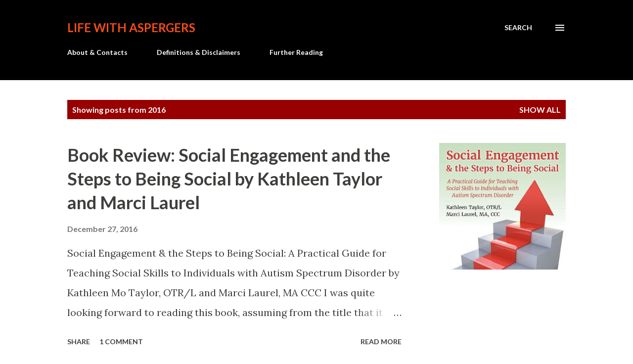

--- FILE ---
content_type: text/html; charset=UTF-8
request_url: https://life-with-aspergers.blogspot.com/2016/
body_size: 44757
content:
<!DOCTYPE html>
<html dir='ltr' lang='en' xmlns='http://www.w3.org/1999/xhtml' xmlns:b='http://www.google.com/2005/gml/b' xmlns:data='http://www.google.com/2005/gml/data' xmlns:expr='http://www.google.com/2005/gml/expr'>
<head>
<!-- Google tag (gtag.js) -->
<script async='async' src='https://www.googletagmanager.com/gtag/js?id=G-05QDGPTCK6'></script>
<script>
  window.dataLayer = window.dataLayer || [];
  function gtag(){dataLayer.push(arguments);}
  gtag('js', new Date());

  gtag('config', 'G-05QDGPTCK6');
</script>
<meta content='width=device-width, initial-scale=1' name='viewport'/>
<title>Life with Aspergers</title>
<meta content='text/html; charset=UTF-8' http-equiv='Content-Type'/>
<!-- Chrome, Firefox OS and Opera -->
<meta content='#ffffff' name='theme-color'/>
<!-- Windows Phone -->
<meta content='#ffffff' name='msapplication-navbutton-color'/>
<meta content='blogger' name='generator'/>
<link href='https://life-with-aspergers.blogspot.com/favicon.ico' rel='icon' type='image/x-icon'/>
<link href='https://life-with-aspergers.blogspot.com/2016/' rel='canonical'/>
<link rel="alternate" type="application/atom+xml" title="Life with Aspergers - Atom" href="https://life-with-aspergers.blogspot.com/feeds/posts/default" />
<link rel="alternate" type="application/rss+xml" title="Life with Aspergers - RSS" href="https://life-with-aspergers.blogspot.com/feeds/posts/default?alt=rss" />
<link rel="service.post" type="application/atom+xml" title="Life with Aspergers - Atom" href="https://www.blogger.com/feeds/4841851020927689161/posts/default" />
<!--Can't find substitution for tag [blog.ieCssRetrofitLinks]-->
<meta content='A blog about living with Asperger&#39;s Syndrome and Parenting Children with Asperger&#39;s Syndrome.' name='description'/>
<meta content='https://life-with-aspergers.blogspot.com/2016/' property='og:url'/>
<meta content='Life with Aspergers' property='og:title'/>
<meta content='A blog about living with Asperger&#39;s Syndrome and Parenting Children with Asperger&#39;s Syndrome.' property='og:description'/>
<meta content='https://blogger.googleusercontent.com/img/b/R29vZ2xl/AVvXsEg_gAonq5ZIcU_JE3rw8GoScGcj9ADTr1bc5vhhcZOrrwPVjD5Zs-wY1DsdV6PenDbASt2r9LPShGBQFpGz_NzW9Gt45tDBPIDPT0xErRuLlhK7_uJCsKwxyknp0Q7Ib1MzXezs2h2K7ps/w1200-h630-p-k-no-nu/SocialEngagement.jpg' property='og:image'/>
<meta content='https://blogger.googleusercontent.com/img/b/R29vZ2xl/AVvXsEieGg69MxjxjHP5DpSRK0518wVU6zjg0lIKrJPDv4mYnCUsYFpnG5yNM1hPNWO87mMBMWDJvesT4Bj-sfPAR7HEr4Fspw_4QznjTh-Z_fvY65nXYu7MkHKxJ3U3ECmacChxUWIhtq0xNOw/w1200-h630-p-k-no-nu/StresedOut.jpg' property='og:image'/>
<meta content='https://blogger.googleusercontent.com/img/b/R29vZ2xl/AVvXsEjs_potYBBCt4lv6-r2yuF_AARYbJDGqjVVbWc8oRB_fm59cFQellkduMBkEgsrsb571yxph5zGgUSOU6AJXEM0zUvZomBlEwxdknSAz5Zzu_cOfgrl7pM_ZCxh9mOHgSFLpXK2cYHVPYw/w1200-h630-p-k-no-nu/Fran.jpg' property='og:image'/>
<meta content='https://blogger.googleusercontent.com/img/b/R29vZ2xl/AVvXsEieEiPAjMEoDoRSLcMo9m1r68bIlAo48v-xNXoAPk_JNyop68W60UHVh6jcxgQWlEHzHMShPmqoH2WzfdqMtBmAyhAKB8y5ABXHoCRvcFM1HB4xfQzPPAiJF7sNagZv-XZg1XUVoOHvPFc/w1200-h630-p-k-no-nu/Donald.jpg' property='og:image'/>
<meta content='https://blogger.googleusercontent.com/img/b/R29vZ2xl/AVvXsEgrDKMCHQcRC6W4DQmBIIxc7Q4ttxy6KCpmF5FZDMgunWiyaCsmSGH65utrKBHMs9UnVj8Wiw8x2EHEDBcaK9aS9cvpmoh7JQWPmuF6sx7slXSfphMAO8f3x-odsoMrteZ_pIEzcD-LeDo/w1200-h630-p-k-no-nu/ColourMySenses.jpg' property='og:image'/>
<meta content='https://blogger.googleusercontent.com/img/b/R29vZ2xl/AVvXsEjAi0AYvto54yjaNuWk1hBezyMrrUfoj0ZwbErHZG4_ixwVRA6XaKoPqpmaVSDy0toq7uaIeKOJrPniNI557icrylPoRn8_22bENNx9dFin-7X8KoNwPQbtpWnDDmscXman25vxGUKZvTk/w1200-h630-p-k-no-nu/EdwardUnspooled.jpg' property='og:image'/>
<meta content='https://blogger.googleusercontent.com/img/b/R29vZ2xl/AVvXsEjppGhAlTT8qu8joFySSqPIUnvZFAuUKFtGp6da7PWmsPRZqt-CoWCt_xCEDUDFxaRipVo3BVNx1dfSK6T7Am9vHNFESWEeu0UHi6FEM37TSjZb1169f-6s2BOwKiD9Luf-oXPg0tkmqbk/w1200-h630-p-k-no-nu/DreamJob.png' property='og:image'/>
<meta content='https://blogger.googleusercontent.com/img/b/R29vZ2xl/AVvXsEjB4jY3nOunIw4tNlzyB86nZ6HkH55mS4bBzx4wNqyLWLN02e8FiYQeuTeVqf2CbcNFcMTkE-QYyKidocNAfsJ8ja5aFI9krJIlm751Quk-G_UqMfqEBHNfSWWA3R42o704MY4ovaMVZ2o/w1200-h630-p-k-no-nu/whisper.jpg' property='og:image'/>
<meta content='https://blogger.googleusercontent.com/img/b/R29vZ2xl/AVvXsEhqNN97adfTnP626e5iTop3kho4i2Nj0381zdALv-2BvaUeKqpS9FTLmlOy_Z66SBjhfxORJziXOkPUzlA79ojJExoZYUNkj-fnIYPYKaf7D-W-YC5Yf4LO2qv0jAypjc89zTTLVTXEkQc/w1200-h630-p-k-no-nu/Overload.jpg' property='og:image'/>
<meta content='https://blogger.googleusercontent.com/img/b/R29vZ2xl/AVvXsEgueUO_B3rpl7RJjymLjx5DBlg1ShGtCz2iNCXDLpS7TuVJo1Wd4NszABWeBi8w2sPehwCTV64so45ayCy8zqfVEGXlhzIcRyvRsGFTfCwAgjqfgu3IbsklcOgamx-eLyGewzv3V-Fj4ig/w1200-h630-p-k-no-nu/Independence.jpg' property='og:image'/>
<meta content='https://blogger.googleusercontent.com/img/b/R29vZ2xl/AVvXsEiNpzEMYNwp-0mk52xBZwL-ou70EDKD8f60Do-ZiNQQiT6l8XEhtOsPkcV67_km_C4DDUnnknhLc1X6Le2H0WbOm8pV8PxFBZZVWH0Uhd1Ts7FaOb9nH-7kd4ZuVBRSdjl8vwTUBg2UwqA/w1200-h630-p-k-no-nu/Addiction.jpg' property='og:image'/>
<meta content='https://blogger.googleusercontent.com/img/b/R29vZ2xl/AVvXsEjNufaRa4_6VHNYZCZk5h2L8kQIhTjm0OM0lB0IptrV2RmNHnUz4Od5Y0gbzWBZ6H7os4vd2e2PbVdH0xGlhPWtMgahKN0Pn4OfjECif9m3uVEJjVSqk8IfTFXMzhZ9sMMX0Ran9vT1EBQ/w1200-h630-p-k-no-nu/EdwardAdrift.jpg' property='og:image'/>
<meta content='https://blogger.googleusercontent.com/img/b/R29vZ2xl/AVvXsEidPHb9fUwVUA8e2ysibxPse-0fpKGkvmKstYhYpV24u1Z_P4gZfPcVYiaA5qWpNMHydm0i-u7jV5F3pXwNMo5xCX3nBiwUIc0WG_nxg7admb2p7GKoErm24BvV4kzZt5zKTVb8u9QTo6Y/w1200-h630-p-k-no-nu/DLS.jpg' property='og:image'/>
<meta content='https://blogger.googleusercontent.com/img/b/R29vZ2xl/AVvXsEhuxetDrXS30Ns44rNhuZ1dfHWppTYm-TS8HECa-NVMsYdwZWiYmjQqZFiwk27CXFikQ3LU6qY-N8yjojh-HT7AFeQPTa6y8ulk8CQRQMFgZUOg08WaDImUMx4kD8mugdhHU7r1lvXcblU/w1200-h630-p-k-no-nu/Cleaning.jpg' property='og:image'/>
<meta content='https://blogger.googleusercontent.com/img/b/R29vZ2xl/AVvXsEg90I5GhBBL6bxaPRyiVU1ACyGOZ931JtPFO0ayT6_677oFKqg2QDiv8Y7-uRJcG0VHSd-HrgJJsY-y0Dl1bquo126_xLEWKq0aiOYHYFyjQF0IJJYnrdZ4UOEr8DoQfcOWPDvAwzy8q_4/w1200-h630-p-k-no-nu/LittlestInventor.jpg' property='og:image'/>
<meta content='https://blogger.googleusercontent.com/img/b/R29vZ2xl/AVvXsEi-sSWb50MQxlBloHKWn1-ALJ8oZpe9VCNWzqf2_T7yx4RlNdZRytUQExqUolEjXtwSe-VMwERINrsWDlJzps267D1rfJdx-QZFTvgbcvpwDy3mPPUfCnHKvrje_uY0_6qyjYxfFNIKHzg/w1200-h630-p-k-no-nu/SelfReg.jpg' property='og:image'/>
<meta content='https://blogger.googleusercontent.com/img/b/R29vZ2xl/AVvXsEhLhMIGFPROicQtb93PQ9-eH7NQXtyEHVfW-pDAmFkf9Y2bSADqax7AQoTtWjNvB1k_ZG72VwODGIIMVR4E8-Zk0PcsRcds4bM-MfjTPBaOXWwcyRUKq2Dg_FtOEMy8r2bHjsXtQ7ClSeE/w1200-h630-p-k-no-nu/Speechless.jpg' property='og:image'/>
<style type='text/css'>@font-face{font-family:'Dancing Script';font-style:normal;font-weight:400;font-display:swap;src:url(//fonts.gstatic.com/s/dancingscript/v29/If2cXTr6YS-zF4S-kcSWSVi_sxjsohD9F50Ruu7BMSo3Rep8hNX6plRPjLo.woff2)format('woff2');unicode-range:U+0102-0103,U+0110-0111,U+0128-0129,U+0168-0169,U+01A0-01A1,U+01AF-01B0,U+0300-0301,U+0303-0304,U+0308-0309,U+0323,U+0329,U+1EA0-1EF9,U+20AB;}@font-face{font-family:'Dancing Script';font-style:normal;font-weight:400;font-display:swap;src:url(//fonts.gstatic.com/s/dancingscript/v29/If2cXTr6YS-zF4S-kcSWSVi_sxjsohD9F50Ruu7BMSo3ROp8hNX6plRPjLo.woff2)format('woff2');unicode-range:U+0100-02BA,U+02BD-02C5,U+02C7-02CC,U+02CE-02D7,U+02DD-02FF,U+0304,U+0308,U+0329,U+1D00-1DBF,U+1E00-1E9F,U+1EF2-1EFF,U+2020,U+20A0-20AB,U+20AD-20C0,U+2113,U+2C60-2C7F,U+A720-A7FF;}@font-face{font-family:'Dancing Script';font-style:normal;font-weight:400;font-display:swap;src:url(//fonts.gstatic.com/s/dancingscript/v29/If2cXTr6YS-zF4S-kcSWSVi_sxjsohD9F50Ruu7BMSo3Sup8hNX6plRP.woff2)format('woff2');unicode-range:U+0000-00FF,U+0131,U+0152-0153,U+02BB-02BC,U+02C6,U+02DA,U+02DC,U+0304,U+0308,U+0329,U+2000-206F,U+20AC,U+2122,U+2191,U+2193,U+2212,U+2215,U+FEFF,U+FFFD;}@font-face{font-family:'EB Garamond';font-style:italic;font-weight:600;font-display:swap;src:url(//fonts.gstatic.com/s/ebgaramond/v32/SlGFmQSNjdsmc35JDF1K5GRwUjcdlttVFm-rI7diR79wU6i1hGFJRvzr2Q.woff2)format('woff2');unicode-range:U+0460-052F,U+1C80-1C8A,U+20B4,U+2DE0-2DFF,U+A640-A69F,U+FE2E-FE2F;}@font-face{font-family:'EB Garamond';font-style:italic;font-weight:600;font-display:swap;src:url(//fonts.gstatic.com/s/ebgaramond/v32/SlGFmQSNjdsmc35JDF1K5GRwUjcdlttVFm-rI7diR795U6i1hGFJRvzr2Q.woff2)format('woff2');unicode-range:U+0301,U+0400-045F,U+0490-0491,U+04B0-04B1,U+2116;}@font-face{font-family:'EB Garamond';font-style:italic;font-weight:600;font-display:swap;src:url(//fonts.gstatic.com/s/ebgaramond/v32/SlGFmQSNjdsmc35JDF1K5GRwUjcdlttVFm-rI7diR79xU6i1hGFJRvzr2Q.woff2)format('woff2');unicode-range:U+1F00-1FFF;}@font-face{font-family:'EB Garamond';font-style:italic;font-weight:600;font-display:swap;src:url(//fonts.gstatic.com/s/ebgaramond/v32/SlGFmQSNjdsmc35JDF1K5GRwUjcdlttVFm-rI7diR79-U6i1hGFJRvzr2Q.woff2)format('woff2');unicode-range:U+0370-0377,U+037A-037F,U+0384-038A,U+038C,U+038E-03A1,U+03A3-03FF;}@font-face{font-family:'EB Garamond';font-style:italic;font-weight:600;font-display:swap;src:url(//fonts.gstatic.com/s/ebgaramond/v32/SlGFmQSNjdsmc35JDF1K5GRwUjcdlttVFm-rI7diR79yU6i1hGFJRvzr2Q.woff2)format('woff2');unicode-range:U+0102-0103,U+0110-0111,U+0128-0129,U+0168-0169,U+01A0-01A1,U+01AF-01B0,U+0300-0301,U+0303-0304,U+0308-0309,U+0323,U+0329,U+1EA0-1EF9,U+20AB;}@font-face{font-family:'EB Garamond';font-style:italic;font-weight:600;font-display:swap;src:url(//fonts.gstatic.com/s/ebgaramond/v32/SlGFmQSNjdsmc35JDF1K5GRwUjcdlttVFm-rI7diR79zU6i1hGFJRvzr2Q.woff2)format('woff2');unicode-range:U+0100-02BA,U+02BD-02C5,U+02C7-02CC,U+02CE-02D7,U+02DD-02FF,U+0304,U+0308,U+0329,U+1D00-1DBF,U+1E00-1E9F,U+1EF2-1EFF,U+2020,U+20A0-20AB,U+20AD-20C0,U+2113,U+2C60-2C7F,U+A720-A7FF;}@font-face{font-family:'EB Garamond';font-style:italic;font-weight:600;font-display:swap;src:url(//fonts.gstatic.com/s/ebgaramond/v32/SlGFmQSNjdsmc35JDF1K5GRwUjcdlttVFm-rI7diR799U6i1hGFJRvw.woff2)format('woff2');unicode-range:U+0000-00FF,U+0131,U+0152-0153,U+02BB-02BC,U+02C6,U+02DA,U+02DC,U+0304,U+0308,U+0329,U+2000-206F,U+20AC,U+2122,U+2191,U+2193,U+2212,U+2215,U+FEFF,U+FFFD;}@font-face{font-family:'EB Garamond';font-style:normal;font-weight:400;font-display:swap;src:url(//fonts.gstatic.com/s/ebgaramond/v32/SlGDmQSNjdsmc35JDF1K5E55YMjF_7DPuGi-6_RkCY9_WamXgHlIbvw.woff2)format('woff2');unicode-range:U+0460-052F,U+1C80-1C8A,U+20B4,U+2DE0-2DFF,U+A640-A69F,U+FE2E-FE2F;}@font-face{font-family:'EB Garamond';font-style:normal;font-weight:400;font-display:swap;src:url(//fonts.gstatic.com/s/ebgaramond/v32/SlGDmQSNjdsmc35JDF1K5E55YMjF_7DPuGi-6_RkAI9_WamXgHlIbvw.woff2)format('woff2');unicode-range:U+0301,U+0400-045F,U+0490-0491,U+04B0-04B1,U+2116;}@font-face{font-family:'EB Garamond';font-style:normal;font-weight:400;font-display:swap;src:url(//fonts.gstatic.com/s/ebgaramond/v32/SlGDmQSNjdsmc35JDF1K5E55YMjF_7DPuGi-6_RkCI9_WamXgHlIbvw.woff2)format('woff2');unicode-range:U+1F00-1FFF;}@font-face{font-family:'EB Garamond';font-style:normal;font-weight:400;font-display:swap;src:url(//fonts.gstatic.com/s/ebgaramond/v32/SlGDmQSNjdsmc35JDF1K5E55YMjF_7DPuGi-6_RkB49_WamXgHlIbvw.woff2)format('woff2');unicode-range:U+0370-0377,U+037A-037F,U+0384-038A,U+038C,U+038E-03A1,U+03A3-03FF;}@font-face{font-family:'EB Garamond';font-style:normal;font-weight:400;font-display:swap;src:url(//fonts.gstatic.com/s/ebgaramond/v32/SlGDmQSNjdsmc35JDF1K5E55YMjF_7DPuGi-6_RkC49_WamXgHlIbvw.woff2)format('woff2');unicode-range:U+0102-0103,U+0110-0111,U+0128-0129,U+0168-0169,U+01A0-01A1,U+01AF-01B0,U+0300-0301,U+0303-0304,U+0308-0309,U+0323,U+0329,U+1EA0-1EF9,U+20AB;}@font-face{font-family:'EB Garamond';font-style:normal;font-weight:400;font-display:swap;src:url(//fonts.gstatic.com/s/ebgaramond/v32/SlGDmQSNjdsmc35JDF1K5E55YMjF_7DPuGi-6_RkCo9_WamXgHlIbvw.woff2)format('woff2');unicode-range:U+0100-02BA,U+02BD-02C5,U+02C7-02CC,U+02CE-02D7,U+02DD-02FF,U+0304,U+0308,U+0329,U+1D00-1DBF,U+1E00-1E9F,U+1EF2-1EFF,U+2020,U+20A0-20AB,U+20AD-20C0,U+2113,U+2C60-2C7F,U+A720-A7FF;}@font-face{font-family:'EB Garamond';font-style:normal;font-weight:400;font-display:swap;src:url(//fonts.gstatic.com/s/ebgaramond/v32/SlGDmQSNjdsmc35JDF1K5E55YMjF_7DPuGi-6_RkBI9_WamXgHlI.woff2)format('woff2');unicode-range:U+0000-00FF,U+0131,U+0152-0153,U+02BB-02BC,U+02C6,U+02DA,U+02DC,U+0304,U+0308,U+0329,U+2000-206F,U+20AC,U+2122,U+2191,U+2193,U+2212,U+2215,U+FEFF,U+FFFD;}@font-face{font-family:'Lato';font-style:italic;font-weight:700;font-display:swap;src:url(//fonts.gstatic.com/s/lato/v25/S6u_w4BMUTPHjxsI5wq_FQftx9897sxZ.woff2)format('woff2');unicode-range:U+0100-02BA,U+02BD-02C5,U+02C7-02CC,U+02CE-02D7,U+02DD-02FF,U+0304,U+0308,U+0329,U+1D00-1DBF,U+1E00-1E9F,U+1EF2-1EFF,U+2020,U+20A0-20AB,U+20AD-20C0,U+2113,U+2C60-2C7F,U+A720-A7FF;}@font-face{font-family:'Lato';font-style:italic;font-weight:700;font-display:swap;src:url(//fonts.gstatic.com/s/lato/v25/S6u_w4BMUTPHjxsI5wq_Gwftx9897g.woff2)format('woff2');unicode-range:U+0000-00FF,U+0131,U+0152-0153,U+02BB-02BC,U+02C6,U+02DA,U+02DC,U+0304,U+0308,U+0329,U+2000-206F,U+20AC,U+2122,U+2191,U+2193,U+2212,U+2215,U+FEFF,U+FFFD;}@font-face{font-family:'Lato';font-style:normal;font-weight:400;font-display:swap;src:url(//fonts.gstatic.com/s/lato/v25/S6uyw4BMUTPHjxAwXiWtFCfQ7A.woff2)format('woff2');unicode-range:U+0100-02BA,U+02BD-02C5,U+02C7-02CC,U+02CE-02D7,U+02DD-02FF,U+0304,U+0308,U+0329,U+1D00-1DBF,U+1E00-1E9F,U+1EF2-1EFF,U+2020,U+20A0-20AB,U+20AD-20C0,U+2113,U+2C60-2C7F,U+A720-A7FF;}@font-face{font-family:'Lato';font-style:normal;font-weight:400;font-display:swap;src:url(//fonts.gstatic.com/s/lato/v25/S6uyw4BMUTPHjx4wXiWtFCc.woff2)format('woff2');unicode-range:U+0000-00FF,U+0131,U+0152-0153,U+02BB-02BC,U+02C6,U+02DA,U+02DC,U+0304,U+0308,U+0329,U+2000-206F,U+20AC,U+2122,U+2191,U+2193,U+2212,U+2215,U+FEFF,U+FFFD;}@font-face{font-family:'Lato';font-style:normal;font-weight:700;font-display:swap;src:url(//fonts.gstatic.com/s/lato/v25/S6u9w4BMUTPHh6UVSwaPGQ3q5d0N7w.woff2)format('woff2');unicode-range:U+0100-02BA,U+02BD-02C5,U+02C7-02CC,U+02CE-02D7,U+02DD-02FF,U+0304,U+0308,U+0329,U+1D00-1DBF,U+1E00-1E9F,U+1EF2-1EFF,U+2020,U+20A0-20AB,U+20AD-20C0,U+2113,U+2C60-2C7F,U+A720-A7FF;}@font-face{font-family:'Lato';font-style:normal;font-weight:700;font-display:swap;src:url(//fonts.gstatic.com/s/lato/v25/S6u9w4BMUTPHh6UVSwiPGQ3q5d0.woff2)format('woff2');unicode-range:U+0000-00FF,U+0131,U+0152-0153,U+02BB-02BC,U+02C6,U+02DA,U+02DC,U+0304,U+0308,U+0329,U+2000-206F,U+20AC,U+2122,U+2191,U+2193,U+2212,U+2215,U+FEFF,U+FFFD;}@font-face{font-family:'Lato';font-style:normal;font-weight:900;font-display:swap;src:url(//fonts.gstatic.com/s/lato/v25/S6u9w4BMUTPHh50XSwaPGQ3q5d0N7w.woff2)format('woff2');unicode-range:U+0100-02BA,U+02BD-02C5,U+02C7-02CC,U+02CE-02D7,U+02DD-02FF,U+0304,U+0308,U+0329,U+1D00-1DBF,U+1E00-1E9F,U+1EF2-1EFF,U+2020,U+20A0-20AB,U+20AD-20C0,U+2113,U+2C60-2C7F,U+A720-A7FF;}@font-face{font-family:'Lato';font-style:normal;font-weight:900;font-display:swap;src:url(//fonts.gstatic.com/s/lato/v25/S6u9w4BMUTPHh50XSwiPGQ3q5d0.woff2)format('woff2');unicode-range:U+0000-00FF,U+0131,U+0152-0153,U+02BB-02BC,U+02C6,U+02DA,U+02DC,U+0304,U+0308,U+0329,U+2000-206F,U+20AC,U+2122,U+2191,U+2193,U+2212,U+2215,U+FEFF,U+FFFD;}@font-face{font-family:'Lora';font-style:normal;font-weight:400;font-display:swap;src:url(//fonts.gstatic.com/s/lora/v37/0QI6MX1D_JOuGQbT0gvTJPa787weuxJMkq18ndeYxZ2JTg.woff2)format('woff2');unicode-range:U+0460-052F,U+1C80-1C8A,U+20B4,U+2DE0-2DFF,U+A640-A69F,U+FE2E-FE2F;}@font-face{font-family:'Lora';font-style:normal;font-weight:400;font-display:swap;src:url(//fonts.gstatic.com/s/lora/v37/0QI6MX1D_JOuGQbT0gvTJPa787weuxJFkq18ndeYxZ2JTg.woff2)format('woff2');unicode-range:U+0301,U+0400-045F,U+0490-0491,U+04B0-04B1,U+2116;}@font-face{font-family:'Lora';font-style:normal;font-weight:400;font-display:swap;src:url(//fonts.gstatic.com/s/lora/v37/0QI6MX1D_JOuGQbT0gvTJPa787weuxI9kq18ndeYxZ2JTg.woff2)format('woff2');unicode-range:U+0302-0303,U+0305,U+0307-0308,U+0310,U+0312,U+0315,U+031A,U+0326-0327,U+032C,U+032F-0330,U+0332-0333,U+0338,U+033A,U+0346,U+034D,U+0391-03A1,U+03A3-03A9,U+03B1-03C9,U+03D1,U+03D5-03D6,U+03F0-03F1,U+03F4-03F5,U+2016-2017,U+2034-2038,U+203C,U+2040,U+2043,U+2047,U+2050,U+2057,U+205F,U+2070-2071,U+2074-208E,U+2090-209C,U+20D0-20DC,U+20E1,U+20E5-20EF,U+2100-2112,U+2114-2115,U+2117-2121,U+2123-214F,U+2190,U+2192,U+2194-21AE,U+21B0-21E5,U+21F1-21F2,U+21F4-2211,U+2213-2214,U+2216-22FF,U+2308-230B,U+2310,U+2319,U+231C-2321,U+2336-237A,U+237C,U+2395,U+239B-23B7,U+23D0,U+23DC-23E1,U+2474-2475,U+25AF,U+25B3,U+25B7,U+25BD,U+25C1,U+25CA,U+25CC,U+25FB,U+266D-266F,U+27C0-27FF,U+2900-2AFF,U+2B0E-2B11,U+2B30-2B4C,U+2BFE,U+3030,U+FF5B,U+FF5D,U+1D400-1D7FF,U+1EE00-1EEFF;}@font-face{font-family:'Lora';font-style:normal;font-weight:400;font-display:swap;src:url(//fonts.gstatic.com/s/lora/v37/0QI6MX1D_JOuGQbT0gvTJPa787weuxIvkq18ndeYxZ2JTg.woff2)format('woff2');unicode-range:U+0001-000C,U+000E-001F,U+007F-009F,U+20DD-20E0,U+20E2-20E4,U+2150-218F,U+2190,U+2192,U+2194-2199,U+21AF,U+21E6-21F0,U+21F3,U+2218-2219,U+2299,U+22C4-22C6,U+2300-243F,U+2440-244A,U+2460-24FF,U+25A0-27BF,U+2800-28FF,U+2921-2922,U+2981,U+29BF,U+29EB,U+2B00-2BFF,U+4DC0-4DFF,U+FFF9-FFFB,U+10140-1018E,U+10190-1019C,U+101A0,U+101D0-101FD,U+102E0-102FB,U+10E60-10E7E,U+1D2C0-1D2D3,U+1D2E0-1D37F,U+1F000-1F0FF,U+1F100-1F1AD,U+1F1E6-1F1FF,U+1F30D-1F30F,U+1F315,U+1F31C,U+1F31E,U+1F320-1F32C,U+1F336,U+1F378,U+1F37D,U+1F382,U+1F393-1F39F,U+1F3A7-1F3A8,U+1F3AC-1F3AF,U+1F3C2,U+1F3C4-1F3C6,U+1F3CA-1F3CE,U+1F3D4-1F3E0,U+1F3ED,U+1F3F1-1F3F3,U+1F3F5-1F3F7,U+1F408,U+1F415,U+1F41F,U+1F426,U+1F43F,U+1F441-1F442,U+1F444,U+1F446-1F449,U+1F44C-1F44E,U+1F453,U+1F46A,U+1F47D,U+1F4A3,U+1F4B0,U+1F4B3,U+1F4B9,U+1F4BB,U+1F4BF,U+1F4C8-1F4CB,U+1F4D6,U+1F4DA,U+1F4DF,U+1F4E3-1F4E6,U+1F4EA-1F4ED,U+1F4F7,U+1F4F9-1F4FB,U+1F4FD-1F4FE,U+1F503,U+1F507-1F50B,U+1F50D,U+1F512-1F513,U+1F53E-1F54A,U+1F54F-1F5FA,U+1F610,U+1F650-1F67F,U+1F687,U+1F68D,U+1F691,U+1F694,U+1F698,U+1F6AD,U+1F6B2,U+1F6B9-1F6BA,U+1F6BC,U+1F6C6-1F6CF,U+1F6D3-1F6D7,U+1F6E0-1F6EA,U+1F6F0-1F6F3,U+1F6F7-1F6FC,U+1F700-1F7FF,U+1F800-1F80B,U+1F810-1F847,U+1F850-1F859,U+1F860-1F887,U+1F890-1F8AD,U+1F8B0-1F8BB,U+1F8C0-1F8C1,U+1F900-1F90B,U+1F93B,U+1F946,U+1F984,U+1F996,U+1F9E9,U+1FA00-1FA6F,U+1FA70-1FA7C,U+1FA80-1FA89,U+1FA8F-1FAC6,U+1FACE-1FADC,U+1FADF-1FAE9,U+1FAF0-1FAF8,U+1FB00-1FBFF;}@font-face{font-family:'Lora';font-style:normal;font-weight:400;font-display:swap;src:url(//fonts.gstatic.com/s/lora/v37/0QI6MX1D_JOuGQbT0gvTJPa787weuxJOkq18ndeYxZ2JTg.woff2)format('woff2');unicode-range:U+0102-0103,U+0110-0111,U+0128-0129,U+0168-0169,U+01A0-01A1,U+01AF-01B0,U+0300-0301,U+0303-0304,U+0308-0309,U+0323,U+0329,U+1EA0-1EF9,U+20AB;}@font-face{font-family:'Lora';font-style:normal;font-weight:400;font-display:swap;src:url(//fonts.gstatic.com/s/lora/v37/0QI6MX1D_JOuGQbT0gvTJPa787weuxJPkq18ndeYxZ2JTg.woff2)format('woff2');unicode-range:U+0100-02BA,U+02BD-02C5,U+02C7-02CC,U+02CE-02D7,U+02DD-02FF,U+0304,U+0308,U+0329,U+1D00-1DBF,U+1E00-1E9F,U+1EF2-1EFF,U+2020,U+20A0-20AB,U+20AD-20C0,U+2113,U+2C60-2C7F,U+A720-A7FF;}@font-face{font-family:'Lora';font-style:normal;font-weight:400;font-display:swap;src:url(//fonts.gstatic.com/s/lora/v37/0QI6MX1D_JOuGQbT0gvTJPa787weuxJBkq18ndeYxZ0.woff2)format('woff2');unicode-range:U+0000-00FF,U+0131,U+0152-0153,U+02BB-02BC,U+02C6,U+02DA,U+02DC,U+0304,U+0308,U+0329,U+2000-206F,U+20AC,U+2122,U+2191,U+2193,U+2212,U+2215,U+FEFF,U+FFFD;}@font-face{font-family:'Open Sans';font-style:italic;font-weight:600;font-stretch:100%;font-display:swap;src:url(//fonts.gstatic.com/s/opensans/v44/memtYaGs126MiZpBA-UFUIcVXSCEkx2cmqvXlWqWtE6FxZCJgvAQ.woff2)format('woff2');unicode-range:U+0460-052F,U+1C80-1C8A,U+20B4,U+2DE0-2DFF,U+A640-A69F,U+FE2E-FE2F;}@font-face{font-family:'Open Sans';font-style:italic;font-weight:600;font-stretch:100%;font-display:swap;src:url(//fonts.gstatic.com/s/opensans/v44/memtYaGs126MiZpBA-UFUIcVXSCEkx2cmqvXlWqWvU6FxZCJgvAQ.woff2)format('woff2');unicode-range:U+0301,U+0400-045F,U+0490-0491,U+04B0-04B1,U+2116;}@font-face{font-family:'Open Sans';font-style:italic;font-weight:600;font-stretch:100%;font-display:swap;src:url(//fonts.gstatic.com/s/opensans/v44/memtYaGs126MiZpBA-UFUIcVXSCEkx2cmqvXlWqWtU6FxZCJgvAQ.woff2)format('woff2');unicode-range:U+1F00-1FFF;}@font-face{font-family:'Open Sans';font-style:italic;font-weight:600;font-stretch:100%;font-display:swap;src:url(//fonts.gstatic.com/s/opensans/v44/memtYaGs126MiZpBA-UFUIcVXSCEkx2cmqvXlWqWuk6FxZCJgvAQ.woff2)format('woff2');unicode-range:U+0370-0377,U+037A-037F,U+0384-038A,U+038C,U+038E-03A1,U+03A3-03FF;}@font-face{font-family:'Open Sans';font-style:italic;font-weight:600;font-stretch:100%;font-display:swap;src:url(//fonts.gstatic.com/s/opensans/v44/memtYaGs126MiZpBA-UFUIcVXSCEkx2cmqvXlWqWu06FxZCJgvAQ.woff2)format('woff2');unicode-range:U+0307-0308,U+0590-05FF,U+200C-2010,U+20AA,U+25CC,U+FB1D-FB4F;}@font-face{font-family:'Open Sans';font-style:italic;font-weight:600;font-stretch:100%;font-display:swap;src:url(//fonts.gstatic.com/s/opensans/v44/memtYaGs126MiZpBA-UFUIcVXSCEkx2cmqvXlWqWxU6FxZCJgvAQ.woff2)format('woff2');unicode-range:U+0302-0303,U+0305,U+0307-0308,U+0310,U+0312,U+0315,U+031A,U+0326-0327,U+032C,U+032F-0330,U+0332-0333,U+0338,U+033A,U+0346,U+034D,U+0391-03A1,U+03A3-03A9,U+03B1-03C9,U+03D1,U+03D5-03D6,U+03F0-03F1,U+03F4-03F5,U+2016-2017,U+2034-2038,U+203C,U+2040,U+2043,U+2047,U+2050,U+2057,U+205F,U+2070-2071,U+2074-208E,U+2090-209C,U+20D0-20DC,U+20E1,U+20E5-20EF,U+2100-2112,U+2114-2115,U+2117-2121,U+2123-214F,U+2190,U+2192,U+2194-21AE,U+21B0-21E5,U+21F1-21F2,U+21F4-2211,U+2213-2214,U+2216-22FF,U+2308-230B,U+2310,U+2319,U+231C-2321,U+2336-237A,U+237C,U+2395,U+239B-23B7,U+23D0,U+23DC-23E1,U+2474-2475,U+25AF,U+25B3,U+25B7,U+25BD,U+25C1,U+25CA,U+25CC,U+25FB,U+266D-266F,U+27C0-27FF,U+2900-2AFF,U+2B0E-2B11,U+2B30-2B4C,U+2BFE,U+3030,U+FF5B,U+FF5D,U+1D400-1D7FF,U+1EE00-1EEFF;}@font-face{font-family:'Open Sans';font-style:italic;font-weight:600;font-stretch:100%;font-display:swap;src:url(//fonts.gstatic.com/s/opensans/v44/memtYaGs126MiZpBA-UFUIcVXSCEkx2cmqvXlWqW106FxZCJgvAQ.woff2)format('woff2');unicode-range:U+0001-000C,U+000E-001F,U+007F-009F,U+20DD-20E0,U+20E2-20E4,U+2150-218F,U+2190,U+2192,U+2194-2199,U+21AF,U+21E6-21F0,U+21F3,U+2218-2219,U+2299,U+22C4-22C6,U+2300-243F,U+2440-244A,U+2460-24FF,U+25A0-27BF,U+2800-28FF,U+2921-2922,U+2981,U+29BF,U+29EB,U+2B00-2BFF,U+4DC0-4DFF,U+FFF9-FFFB,U+10140-1018E,U+10190-1019C,U+101A0,U+101D0-101FD,U+102E0-102FB,U+10E60-10E7E,U+1D2C0-1D2D3,U+1D2E0-1D37F,U+1F000-1F0FF,U+1F100-1F1AD,U+1F1E6-1F1FF,U+1F30D-1F30F,U+1F315,U+1F31C,U+1F31E,U+1F320-1F32C,U+1F336,U+1F378,U+1F37D,U+1F382,U+1F393-1F39F,U+1F3A7-1F3A8,U+1F3AC-1F3AF,U+1F3C2,U+1F3C4-1F3C6,U+1F3CA-1F3CE,U+1F3D4-1F3E0,U+1F3ED,U+1F3F1-1F3F3,U+1F3F5-1F3F7,U+1F408,U+1F415,U+1F41F,U+1F426,U+1F43F,U+1F441-1F442,U+1F444,U+1F446-1F449,U+1F44C-1F44E,U+1F453,U+1F46A,U+1F47D,U+1F4A3,U+1F4B0,U+1F4B3,U+1F4B9,U+1F4BB,U+1F4BF,U+1F4C8-1F4CB,U+1F4D6,U+1F4DA,U+1F4DF,U+1F4E3-1F4E6,U+1F4EA-1F4ED,U+1F4F7,U+1F4F9-1F4FB,U+1F4FD-1F4FE,U+1F503,U+1F507-1F50B,U+1F50D,U+1F512-1F513,U+1F53E-1F54A,U+1F54F-1F5FA,U+1F610,U+1F650-1F67F,U+1F687,U+1F68D,U+1F691,U+1F694,U+1F698,U+1F6AD,U+1F6B2,U+1F6B9-1F6BA,U+1F6BC,U+1F6C6-1F6CF,U+1F6D3-1F6D7,U+1F6E0-1F6EA,U+1F6F0-1F6F3,U+1F6F7-1F6FC,U+1F700-1F7FF,U+1F800-1F80B,U+1F810-1F847,U+1F850-1F859,U+1F860-1F887,U+1F890-1F8AD,U+1F8B0-1F8BB,U+1F8C0-1F8C1,U+1F900-1F90B,U+1F93B,U+1F946,U+1F984,U+1F996,U+1F9E9,U+1FA00-1FA6F,U+1FA70-1FA7C,U+1FA80-1FA89,U+1FA8F-1FAC6,U+1FACE-1FADC,U+1FADF-1FAE9,U+1FAF0-1FAF8,U+1FB00-1FBFF;}@font-face{font-family:'Open Sans';font-style:italic;font-weight:600;font-stretch:100%;font-display:swap;src:url(//fonts.gstatic.com/s/opensans/v44/memtYaGs126MiZpBA-UFUIcVXSCEkx2cmqvXlWqWtk6FxZCJgvAQ.woff2)format('woff2');unicode-range:U+0102-0103,U+0110-0111,U+0128-0129,U+0168-0169,U+01A0-01A1,U+01AF-01B0,U+0300-0301,U+0303-0304,U+0308-0309,U+0323,U+0329,U+1EA0-1EF9,U+20AB;}@font-face{font-family:'Open Sans';font-style:italic;font-weight:600;font-stretch:100%;font-display:swap;src:url(//fonts.gstatic.com/s/opensans/v44/memtYaGs126MiZpBA-UFUIcVXSCEkx2cmqvXlWqWt06FxZCJgvAQ.woff2)format('woff2');unicode-range:U+0100-02BA,U+02BD-02C5,U+02C7-02CC,U+02CE-02D7,U+02DD-02FF,U+0304,U+0308,U+0329,U+1D00-1DBF,U+1E00-1E9F,U+1EF2-1EFF,U+2020,U+20A0-20AB,U+20AD-20C0,U+2113,U+2C60-2C7F,U+A720-A7FF;}@font-face{font-family:'Open Sans';font-style:italic;font-weight:600;font-stretch:100%;font-display:swap;src:url(//fonts.gstatic.com/s/opensans/v44/memtYaGs126MiZpBA-UFUIcVXSCEkx2cmqvXlWqWuU6FxZCJgg.woff2)format('woff2');unicode-range:U+0000-00FF,U+0131,U+0152-0153,U+02BB-02BC,U+02C6,U+02DA,U+02DC,U+0304,U+0308,U+0329,U+2000-206F,U+20AC,U+2122,U+2191,U+2193,U+2212,U+2215,U+FEFF,U+FFFD;}@font-face{font-family:'Open Sans';font-style:italic;font-weight:800;font-stretch:100%;font-display:swap;src:url(//fonts.gstatic.com/s/opensans/v44/memtYaGs126MiZpBA-UFUIcVXSCEkx2cmqvXlWqWtE6FxZCJgvAQ.woff2)format('woff2');unicode-range:U+0460-052F,U+1C80-1C8A,U+20B4,U+2DE0-2DFF,U+A640-A69F,U+FE2E-FE2F;}@font-face{font-family:'Open Sans';font-style:italic;font-weight:800;font-stretch:100%;font-display:swap;src:url(//fonts.gstatic.com/s/opensans/v44/memtYaGs126MiZpBA-UFUIcVXSCEkx2cmqvXlWqWvU6FxZCJgvAQ.woff2)format('woff2');unicode-range:U+0301,U+0400-045F,U+0490-0491,U+04B0-04B1,U+2116;}@font-face{font-family:'Open Sans';font-style:italic;font-weight:800;font-stretch:100%;font-display:swap;src:url(//fonts.gstatic.com/s/opensans/v44/memtYaGs126MiZpBA-UFUIcVXSCEkx2cmqvXlWqWtU6FxZCJgvAQ.woff2)format('woff2');unicode-range:U+1F00-1FFF;}@font-face{font-family:'Open Sans';font-style:italic;font-weight:800;font-stretch:100%;font-display:swap;src:url(//fonts.gstatic.com/s/opensans/v44/memtYaGs126MiZpBA-UFUIcVXSCEkx2cmqvXlWqWuk6FxZCJgvAQ.woff2)format('woff2');unicode-range:U+0370-0377,U+037A-037F,U+0384-038A,U+038C,U+038E-03A1,U+03A3-03FF;}@font-face{font-family:'Open Sans';font-style:italic;font-weight:800;font-stretch:100%;font-display:swap;src:url(//fonts.gstatic.com/s/opensans/v44/memtYaGs126MiZpBA-UFUIcVXSCEkx2cmqvXlWqWu06FxZCJgvAQ.woff2)format('woff2');unicode-range:U+0307-0308,U+0590-05FF,U+200C-2010,U+20AA,U+25CC,U+FB1D-FB4F;}@font-face{font-family:'Open Sans';font-style:italic;font-weight:800;font-stretch:100%;font-display:swap;src:url(//fonts.gstatic.com/s/opensans/v44/memtYaGs126MiZpBA-UFUIcVXSCEkx2cmqvXlWqWxU6FxZCJgvAQ.woff2)format('woff2');unicode-range:U+0302-0303,U+0305,U+0307-0308,U+0310,U+0312,U+0315,U+031A,U+0326-0327,U+032C,U+032F-0330,U+0332-0333,U+0338,U+033A,U+0346,U+034D,U+0391-03A1,U+03A3-03A9,U+03B1-03C9,U+03D1,U+03D5-03D6,U+03F0-03F1,U+03F4-03F5,U+2016-2017,U+2034-2038,U+203C,U+2040,U+2043,U+2047,U+2050,U+2057,U+205F,U+2070-2071,U+2074-208E,U+2090-209C,U+20D0-20DC,U+20E1,U+20E5-20EF,U+2100-2112,U+2114-2115,U+2117-2121,U+2123-214F,U+2190,U+2192,U+2194-21AE,U+21B0-21E5,U+21F1-21F2,U+21F4-2211,U+2213-2214,U+2216-22FF,U+2308-230B,U+2310,U+2319,U+231C-2321,U+2336-237A,U+237C,U+2395,U+239B-23B7,U+23D0,U+23DC-23E1,U+2474-2475,U+25AF,U+25B3,U+25B7,U+25BD,U+25C1,U+25CA,U+25CC,U+25FB,U+266D-266F,U+27C0-27FF,U+2900-2AFF,U+2B0E-2B11,U+2B30-2B4C,U+2BFE,U+3030,U+FF5B,U+FF5D,U+1D400-1D7FF,U+1EE00-1EEFF;}@font-face{font-family:'Open Sans';font-style:italic;font-weight:800;font-stretch:100%;font-display:swap;src:url(//fonts.gstatic.com/s/opensans/v44/memtYaGs126MiZpBA-UFUIcVXSCEkx2cmqvXlWqW106FxZCJgvAQ.woff2)format('woff2');unicode-range:U+0001-000C,U+000E-001F,U+007F-009F,U+20DD-20E0,U+20E2-20E4,U+2150-218F,U+2190,U+2192,U+2194-2199,U+21AF,U+21E6-21F0,U+21F3,U+2218-2219,U+2299,U+22C4-22C6,U+2300-243F,U+2440-244A,U+2460-24FF,U+25A0-27BF,U+2800-28FF,U+2921-2922,U+2981,U+29BF,U+29EB,U+2B00-2BFF,U+4DC0-4DFF,U+FFF9-FFFB,U+10140-1018E,U+10190-1019C,U+101A0,U+101D0-101FD,U+102E0-102FB,U+10E60-10E7E,U+1D2C0-1D2D3,U+1D2E0-1D37F,U+1F000-1F0FF,U+1F100-1F1AD,U+1F1E6-1F1FF,U+1F30D-1F30F,U+1F315,U+1F31C,U+1F31E,U+1F320-1F32C,U+1F336,U+1F378,U+1F37D,U+1F382,U+1F393-1F39F,U+1F3A7-1F3A8,U+1F3AC-1F3AF,U+1F3C2,U+1F3C4-1F3C6,U+1F3CA-1F3CE,U+1F3D4-1F3E0,U+1F3ED,U+1F3F1-1F3F3,U+1F3F5-1F3F7,U+1F408,U+1F415,U+1F41F,U+1F426,U+1F43F,U+1F441-1F442,U+1F444,U+1F446-1F449,U+1F44C-1F44E,U+1F453,U+1F46A,U+1F47D,U+1F4A3,U+1F4B0,U+1F4B3,U+1F4B9,U+1F4BB,U+1F4BF,U+1F4C8-1F4CB,U+1F4D6,U+1F4DA,U+1F4DF,U+1F4E3-1F4E6,U+1F4EA-1F4ED,U+1F4F7,U+1F4F9-1F4FB,U+1F4FD-1F4FE,U+1F503,U+1F507-1F50B,U+1F50D,U+1F512-1F513,U+1F53E-1F54A,U+1F54F-1F5FA,U+1F610,U+1F650-1F67F,U+1F687,U+1F68D,U+1F691,U+1F694,U+1F698,U+1F6AD,U+1F6B2,U+1F6B9-1F6BA,U+1F6BC,U+1F6C6-1F6CF,U+1F6D3-1F6D7,U+1F6E0-1F6EA,U+1F6F0-1F6F3,U+1F6F7-1F6FC,U+1F700-1F7FF,U+1F800-1F80B,U+1F810-1F847,U+1F850-1F859,U+1F860-1F887,U+1F890-1F8AD,U+1F8B0-1F8BB,U+1F8C0-1F8C1,U+1F900-1F90B,U+1F93B,U+1F946,U+1F984,U+1F996,U+1F9E9,U+1FA00-1FA6F,U+1FA70-1FA7C,U+1FA80-1FA89,U+1FA8F-1FAC6,U+1FACE-1FADC,U+1FADF-1FAE9,U+1FAF0-1FAF8,U+1FB00-1FBFF;}@font-face{font-family:'Open Sans';font-style:italic;font-weight:800;font-stretch:100%;font-display:swap;src:url(//fonts.gstatic.com/s/opensans/v44/memtYaGs126MiZpBA-UFUIcVXSCEkx2cmqvXlWqWtk6FxZCJgvAQ.woff2)format('woff2');unicode-range:U+0102-0103,U+0110-0111,U+0128-0129,U+0168-0169,U+01A0-01A1,U+01AF-01B0,U+0300-0301,U+0303-0304,U+0308-0309,U+0323,U+0329,U+1EA0-1EF9,U+20AB;}@font-face{font-family:'Open Sans';font-style:italic;font-weight:800;font-stretch:100%;font-display:swap;src:url(//fonts.gstatic.com/s/opensans/v44/memtYaGs126MiZpBA-UFUIcVXSCEkx2cmqvXlWqWt06FxZCJgvAQ.woff2)format('woff2');unicode-range:U+0100-02BA,U+02BD-02C5,U+02C7-02CC,U+02CE-02D7,U+02DD-02FF,U+0304,U+0308,U+0329,U+1D00-1DBF,U+1E00-1E9F,U+1EF2-1EFF,U+2020,U+20A0-20AB,U+20AD-20C0,U+2113,U+2C60-2C7F,U+A720-A7FF;}@font-face{font-family:'Open Sans';font-style:italic;font-weight:800;font-stretch:100%;font-display:swap;src:url(//fonts.gstatic.com/s/opensans/v44/memtYaGs126MiZpBA-UFUIcVXSCEkx2cmqvXlWqWuU6FxZCJgg.woff2)format('woff2');unicode-range:U+0000-00FF,U+0131,U+0152-0153,U+02BB-02BC,U+02C6,U+02DA,U+02DC,U+0304,U+0308,U+0329,U+2000-206F,U+20AC,U+2122,U+2191,U+2193,U+2212,U+2215,U+FEFF,U+FFFD;}@font-face{font-family:'Open Sans';font-style:normal;font-weight:400;font-stretch:100%;font-display:swap;src:url(//fonts.gstatic.com/s/opensans/v44/memvYaGs126MiZpBA-UvWbX2vVnXBbObj2OVTSKmu0SC55K5gw.woff2)format('woff2');unicode-range:U+0460-052F,U+1C80-1C8A,U+20B4,U+2DE0-2DFF,U+A640-A69F,U+FE2E-FE2F;}@font-face{font-family:'Open Sans';font-style:normal;font-weight:400;font-stretch:100%;font-display:swap;src:url(//fonts.gstatic.com/s/opensans/v44/memvYaGs126MiZpBA-UvWbX2vVnXBbObj2OVTSumu0SC55K5gw.woff2)format('woff2');unicode-range:U+0301,U+0400-045F,U+0490-0491,U+04B0-04B1,U+2116;}@font-face{font-family:'Open Sans';font-style:normal;font-weight:400;font-stretch:100%;font-display:swap;src:url(//fonts.gstatic.com/s/opensans/v44/memvYaGs126MiZpBA-UvWbX2vVnXBbObj2OVTSOmu0SC55K5gw.woff2)format('woff2');unicode-range:U+1F00-1FFF;}@font-face{font-family:'Open Sans';font-style:normal;font-weight:400;font-stretch:100%;font-display:swap;src:url(//fonts.gstatic.com/s/opensans/v44/memvYaGs126MiZpBA-UvWbX2vVnXBbObj2OVTSymu0SC55K5gw.woff2)format('woff2');unicode-range:U+0370-0377,U+037A-037F,U+0384-038A,U+038C,U+038E-03A1,U+03A3-03FF;}@font-face{font-family:'Open Sans';font-style:normal;font-weight:400;font-stretch:100%;font-display:swap;src:url(//fonts.gstatic.com/s/opensans/v44/memvYaGs126MiZpBA-UvWbX2vVnXBbObj2OVTS2mu0SC55K5gw.woff2)format('woff2');unicode-range:U+0307-0308,U+0590-05FF,U+200C-2010,U+20AA,U+25CC,U+FB1D-FB4F;}@font-face{font-family:'Open Sans';font-style:normal;font-weight:400;font-stretch:100%;font-display:swap;src:url(//fonts.gstatic.com/s/opensans/v44/memvYaGs126MiZpBA-UvWbX2vVnXBbObj2OVTVOmu0SC55K5gw.woff2)format('woff2');unicode-range:U+0302-0303,U+0305,U+0307-0308,U+0310,U+0312,U+0315,U+031A,U+0326-0327,U+032C,U+032F-0330,U+0332-0333,U+0338,U+033A,U+0346,U+034D,U+0391-03A1,U+03A3-03A9,U+03B1-03C9,U+03D1,U+03D5-03D6,U+03F0-03F1,U+03F4-03F5,U+2016-2017,U+2034-2038,U+203C,U+2040,U+2043,U+2047,U+2050,U+2057,U+205F,U+2070-2071,U+2074-208E,U+2090-209C,U+20D0-20DC,U+20E1,U+20E5-20EF,U+2100-2112,U+2114-2115,U+2117-2121,U+2123-214F,U+2190,U+2192,U+2194-21AE,U+21B0-21E5,U+21F1-21F2,U+21F4-2211,U+2213-2214,U+2216-22FF,U+2308-230B,U+2310,U+2319,U+231C-2321,U+2336-237A,U+237C,U+2395,U+239B-23B7,U+23D0,U+23DC-23E1,U+2474-2475,U+25AF,U+25B3,U+25B7,U+25BD,U+25C1,U+25CA,U+25CC,U+25FB,U+266D-266F,U+27C0-27FF,U+2900-2AFF,U+2B0E-2B11,U+2B30-2B4C,U+2BFE,U+3030,U+FF5B,U+FF5D,U+1D400-1D7FF,U+1EE00-1EEFF;}@font-face{font-family:'Open Sans';font-style:normal;font-weight:400;font-stretch:100%;font-display:swap;src:url(//fonts.gstatic.com/s/opensans/v44/memvYaGs126MiZpBA-UvWbX2vVnXBbObj2OVTUGmu0SC55K5gw.woff2)format('woff2');unicode-range:U+0001-000C,U+000E-001F,U+007F-009F,U+20DD-20E0,U+20E2-20E4,U+2150-218F,U+2190,U+2192,U+2194-2199,U+21AF,U+21E6-21F0,U+21F3,U+2218-2219,U+2299,U+22C4-22C6,U+2300-243F,U+2440-244A,U+2460-24FF,U+25A0-27BF,U+2800-28FF,U+2921-2922,U+2981,U+29BF,U+29EB,U+2B00-2BFF,U+4DC0-4DFF,U+FFF9-FFFB,U+10140-1018E,U+10190-1019C,U+101A0,U+101D0-101FD,U+102E0-102FB,U+10E60-10E7E,U+1D2C0-1D2D3,U+1D2E0-1D37F,U+1F000-1F0FF,U+1F100-1F1AD,U+1F1E6-1F1FF,U+1F30D-1F30F,U+1F315,U+1F31C,U+1F31E,U+1F320-1F32C,U+1F336,U+1F378,U+1F37D,U+1F382,U+1F393-1F39F,U+1F3A7-1F3A8,U+1F3AC-1F3AF,U+1F3C2,U+1F3C4-1F3C6,U+1F3CA-1F3CE,U+1F3D4-1F3E0,U+1F3ED,U+1F3F1-1F3F3,U+1F3F5-1F3F7,U+1F408,U+1F415,U+1F41F,U+1F426,U+1F43F,U+1F441-1F442,U+1F444,U+1F446-1F449,U+1F44C-1F44E,U+1F453,U+1F46A,U+1F47D,U+1F4A3,U+1F4B0,U+1F4B3,U+1F4B9,U+1F4BB,U+1F4BF,U+1F4C8-1F4CB,U+1F4D6,U+1F4DA,U+1F4DF,U+1F4E3-1F4E6,U+1F4EA-1F4ED,U+1F4F7,U+1F4F9-1F4FB,U+1F4FD-1F4FE,U+1F503,U+1F507-1F50B,U+1F50D,U+1F512-1F513,U+1F53E-1F54A,U+1F54F-1F5FA,U+1F610,U+1F650-1F67F,U+1F687,U+1F68D,U+1F691,U+1F694,U+1F698,U+1F6AD,U+1F6B2,U+1F6B9-1F6BA,U+1F6BC,U+1F6C6-1F6CF,U+1F6D3-1F6D7,U+1F6E0-1F6EA,U+1F6F0-1F6F3,U+1F6F7-1F6FC,U+1F700-1F7FF,U+1F800-1F80B,U+1F810-1F847,U+1F850-1F859,U+1F860-1F887,U+1F890-1F8AD,U+1F8B0-1F8BB,U+1F8C0-1F8C1,U+1F900-1F90B,U+1F93B,U+1F946,U+1F984,U+1F996,U+1F9E9,U+1FA00-1FA6F,U+1FA70-1FA7C,U+1FA80-1FA89,U+1FA8F-1FAC6,U+1FACE-1FADC,U+1FADF-1FAE9,U+1FAF0-1FAF8,U+1FB00-1FBFF;}@font-face{font-family:'Open Sans';font-style:normal;font-weight:400;font-stretch:100%;font-display:swap;src:url(//fonts.gstatic.com/s/opensans/v44/memvYaGs126MiZpBA-UvWbX2vVnXBbObj2OVTSCmu0SC55K5gw.woff2)format('woff2');unicode-range:U+0102-0103,U+0110-0111,U+0128-0129,U+0168-0169,U+01A0-01A1,U+01AF-01B0,U+0300-0301,U+0303-0304,U+0308-0309,U+0323,U+0329,U+1EA0-1EF9,U+20AB;}@font-face{font-family:'Open Sans';font-style:normal;font-weight:400;font-stretch:100%;font-display:swap;src:url(//fonts.gstatic.com/s/opensans/v44/memvYaGs126MiZpBA-UvWbX2vVnXBbObj2OVTSGmu0SC55K5gw.woff2)format('woff2');unicode-range:U+0100-02BA,U+02BD-02C5,U+02C7-02CC,U+02CE-02D7,U+02DD-02FF,U+0304,U+0308,U+0329,U+1D00-1DBF,U+1E00-1E9F,U+1EF2-1EFF,U+2020,U+20A0-20AB,U+20AD-20C0,U+2113,U+2C60-2C7F,U+A720-A7FF;}@font-face{font-family:'Open Sans';font-style:normal;font-weight:400;font-stretch:100%;font-display:swap;src:url(//fonts.gstatic.com/s/opensans/v44/memvYaGs126MiZpBA-UvWbX2vVnXBbObj2OVTS-mu0SC55I.woff2)format('woff2');unicode-range:U+0000-00FF,U+0131,U+0152-0153,U+02BB-02BC,U+02C6,U+02DA,U+02DC,U+0304,U+0308,U+0329,U+2000-206F,U+20AC,U+2122,U+2191,U+2193,U+2212,U+2215,U+FEFF,U+FFFD;}@font-face{font-family:'Open Sans';font-style:normal;font-weight:600;font-stretch:100%;font-display:swap;src:url(//fonts.gstatic.com/s/opensans/v44/memvYaGs126MiZpBA-UvWbX2vVnXBbObj2OVTSKmu0SC55K5gw.woff2)format('woff2');unicode-range:U+0460-052F,U+1C80-1C8A,U+20B4,U+2DE0-2DFF,U+A640-A69F,U+FE2E-FE2F;}@font-face{font-family:'Open Sans';font-style:normal;font-weight:600;font-stretch:100%;font-display:swap;src:url(//fonts.gstatic.com/s/opensans/v44/memvYaGs126MiZpBA-UvWbX2vVnXBbObj2OVTSumu0SC55K5gw.woff2)format('woff2');unicode-range:U+0301,U+0400-045F,U+0490-0491,U+04B0-04B1,U+2116;}@font-face{font-family:'Open Sans';font-style:normal;font-weight:600;font-stretch:100%;font-display:swap;src:url(//fonts.gstatic.com/s/opensans/v44/memvYaGs126MiZpBA-UvWbX2vVnXBbObj2OVTSOmu0SC55K5gw.woff2)format('woff2');unicode-range:U+1F00-1FFF;}@font-face{font-family:'Open Sans';font-style:normal;font-weight:600;font-stretch:100%;font-display:swap;src:url(//fonts.gstatic.com/s/opensans/v44/memvYaGs126MiZpBA-UvWbX2vVnXBbObj2OVTSymu0SC55K5gw.woff2)format('woff2');unicode-range:U+0370-0377,U+037A-037F,U+0384-038A,U+038C,U+038E-03A1,U+03A3-03FF;}@font-face{font-family:'Open Sans';font-style:normal;font-weight:600;font-stretch:100%;font-display:swap;src:url(//fonts.gstatic.com/s/opensans/v44/memvYaGs126MiZpBA-UvWbX2vVnXBbObj2OVTS2mu0SC55K5gw.woff2)format('woff2');unicode-range:U+0307-0308,U+0590-05FF,U+200C-2010,U+20AA,U+25CC,U+FB1D-FB4F;}@font-face{font-family:'Open Sans';font-style:normal;font-weight:600;font-stretch:100%;font-display:swap;src:url(//fonts.gstatic.com/s/opensans/v44/memvYaGs126MiZpBA-UvWbX2vVnXBbObj2OVTVOmu0SC55K5gw.woff2)format('woff2');unicode-range:U+0302-0303,U+0305,U+0307-0308,U+0310,U+0312,U+0315,U+031A,U+0326-0327,U+032C,U+032F-0330,U+0332-0333,U+0338,U+033A,U+0346,U+034D,U+0391-03A1,U+03A3-03A9,U+03B1-03C9,U+03D1,U+03D5-03D6,U+03F0-03F1,U+03F4-03F5,U+2016-2017,U+2034-2038,U+203C,U+2040,U+2043,U+2047,U+2050,U+2057,U+205F,U+2070-2071,U+2074-208E,U+2090-209C,U+20D0-20DC,U+20E1,U+20E5-20EF,U+2100-2112,U+2114-2115,U+2117-2121,U+2123-214F,U+2190,U+2192,U+2194-21AE,U+21B0-21E5,U+21F1-21F2,U+21F4-2211,U+2213-2214,U+2216-22FF,U+2308-230B,U+2310,U+2319,U+231C-2321,U+2336-237A,U+237C,U+2395,U+239B-23B7,U+23D0,U+23DC-23E1,U+2474-2475,U+25AF,U+25B3,U+25B7,U+25BD,U+25C1,U+25CA,U+25CC,U+25FB,U+266D-266F,U+27C0-27FF,U+2900-2AFF,U+2B0E-2B11,U+2B30-2B4C,U+2BFE,U+3030,U+FF5B,U+FF5D,U+1D400-1D7FF,U+1EE00-1EEFF;}@font-face{font-family:'Open Sans';font-style:normal;font-weight:600;font-stretch:100%;font-display:swap;src:url(//fonts.gstatic.com/s/opensans/v44/memvYaGs126MiZpBA-UvWbX2vVnXBbObj2OVTUGmu0SC55K5gw.woff2)format('woff2');unicode-range:U+0001-000C,U+000E-001F,U+007F-009F,U+20DD-20E0,U+20E2-20E4,U+2150-218F,U+2190,U+2192,U+2194-2199,U+21AF,U+21E6-21F0,U+21F3,U+2218-2219,U+2299,U+22C4-22C6,U+2300-243F,U+2440-244A,U+2460-24FF,U+25A0-27BF,U+2800-28FF,U+2921-2922,U+2981,U+29BF,U+29EB,U+2B00-2BFF,U+4DC0-4DFF,U+FFF9-FFFB,U+10140-1018E,U+10190-1019C,U+101A0,U+101D0-101FD,U+102E0-102FB,U+10E60-10E7E,U+1D2C0-1D2D3,U+1D2E0-1D37F,U+1F000-1F0FF,U+1F100-1F1AD,U+1F1E6-1F1FF,U+1F30D-1F30F,U+1F315,U+1F31C,U+1F31E,U+1F320-1F32C,U+1F336,U+1F378,U+1F37D,U+1F382,U+1F393-1F39F,U+1F3A7-1F3A8,U+1F3AC-1F3AF,U+1F3C2,U+1F3C4-1F3C6,U+1F3CA-1F3CE,U+1F3D4-1F3E0,U+1F3ED,U+1F3F1-1F3F3,U+1F3F5-1F3F7,U+1F408,U+1F415,U+1F41F,U+1F426,U+1F43F,U+1F441-1F442,U+1F444,U+1F446-1F449,U+1F44C-1F44E,U+1F453,U+1F46A,U+1F47D,U+1F4A3,U+1F4B0,U+1F4B3,U+1F4B9,U+1F4BB,U+1F4BF,U+1F4C8-1F4CB,U+1F4D6,U+1F4DA,U+1F4DF,U+1F4E3-1F4E6,U+1F4EA-1F4ED,U+1F4F7,U+1F4F9-1F4FB,U+1F4FD-1F4FE,U+1F503,U+1F507-1F50B,U+1F50D,U+1F512-1F513,U+1F53E-1F54A,U+1F54F-1F5FA,U+1F610,U+1F650-1F67F,U+1F687,U+1F68D,U+1F691,U+1F694,U+1F698,U+1F6AD,U+1F6B2,U+1F6B9-1F6BA,U+1F6BC,U+1F6C6-1F6CF,U+1F6D3-1F6D7,U+1F6E0-1F6EA,U+1F6F0-1F6F3,U+1F6F7-1F6FC,U+1F700-1F7FF,U+1F800-1F80B,U+1F810-1F847,U+1F850-1F859,U+1F860-1F887,U+1F890-1F8AD,U+1F8B0-1F8BB,U+1F8C0-1F8C1,U+1F900-1F90B,U+1F93B,U+1F946,U+1F984,U+1F996,U+1F9E9,U+1FA00-1FA6F,U+1FA70-1FA7C,U+1FA80-1FA89,U+1FA8F-1FAC6,U+1FACE-1FADC,U+1FADF-1FAE9,U+1FAF0-1FAF8,U+1FB00-1FBFF;}@font-face{font-family:'Open Sans';font-style:normal;font-weight:600;font-stretch:100%;font-display:swap;src:url(//fonts.gstatic.com/s/opensans/v44/memvYaGs126MiZpBA-UvWbX2vVnXBbObj2OVTSCmu0SC55K5gw.woff2)format('woff2');unicode-range:U+0102-0103,U+0110-0111,U+0128-0129,U+0168-0169,U+01A0-01A1,U+01AF-01B0,U+0300-0301,U+0303-0304,U+0308-0309,U+0323,U+0329,U+1EA0-1EF9,U+20AB;}@font-face{font-family:'Open Sans';font-style:normal;font-weight:600;font-stretch:100%;font-display:swap;src:url(//fonts.gstatic.com/s/opensans/v44/memvYaGs126MiZpBA-UvWbX2vVnXBbObj2OVTSGmu0SC55K5gw.woff2)format('woff2');unicode-range:U+0100-02BA,U+02BD-02C5,U+02C7-02CC,U+02CE-02D7,U+02DD-02FF,U+0304,U+0308,U+0329,U+1D00-1DBF,U+1E00-1E9F,U+1EF2-1EFF,U+2020,U+20A0-20AB,U+20AD-20C0,U+2113,U+2C60-2C7F,U+A720-A7FF;}@font-face{font-family:'Open Sans';font-style:normal;font-weight:600;font-stretch:100%;font-display:swap;src:url(//fonts.gstatic.com/s/opensans/v44/memvYaGs126MiZpBA-UvWbX2vVnXBbObj2OVTS-mu0SC55I.woff2)format('woff2');unicode-range:U+0000-00FF,U+0131,U+0152-0153,U+02BB-02BC,U+02C6,U+02DA,U+02DC,U+0304,U+0308,U+0329,U+2000-206F,U+20AC,U+2122,U+2191,U+2193,U+2212,U+2215,U+FEFF,U+FFFD;}@font-face{font-family:'Open Sans';font-style:normal;font-weight:700;font-stretch:100%;font-display:swap;src:url(//fonts.gstatic.com/s/opensans/v44/memvYaGs126MiZpBA-UvWbX2vVnXBbObj2OVTSKmu0SC55K5gw.woff2)format('woff2');unicode-range:U+0460-052F,U+1C80-1C8A,U+20B4,U+2DE0-2DFF,U+A640-A69F,U+FE2E-FE2F;}@font-face{font-family:'Open Sans';font-style:normal;font-weight:700;font-stretch:100%;font-display:swap;src:url(//fonts.gstatic.com/s/opensans/v44/memvYaGs126MiZpBA-UvWbX2vVnXBbObj2OVTSumu0SC55K5gw.woff2)format('woff2');unicode-range:U+0301,U+0400-045F,U+0490-0491,U+04B0-04B1,U+2116;}@font-face{font-family:'Open Sans';font-style:normal;font-weight:700;font-stretch:100%;font-display:swap;src:url(//fonts.gstatic.com/s/opensans/v44/memvYaGs126MiZpBA-UvWbX2vVnXBbObj2OVTSOmu0SC55K5gw.woff2)format('woff2');unicode-range:U+1F00-1FFF;}@font-face{font-family:'Open Sans';font-style:normal;font-weight:700;font-stretch:100%;font-display:swap;src:url(//fonts.gstatic.com/s/opensans/v44/memvYaGs126MiZpBA-UvWbX2vVnXBbObj2OVTSymu0SC55K5gw.woff2)format('woff2');unicode-range:U+0370-0377,U+037A-037F,U+0384-038A,U+038C,U+038E-03A1,U+03A3-03FF;}@font-face{font-family:'Open Sans';font-style:normal;font-weight:700;font-stretch:100%;font-display:swap;src:url(//fonts.gstatic.com/s/opensans/v44/memvYaGs126MiZpBA-UvWbX2vVnXBbObj2OVTS2mu0SC55K5gw.woff2)format('woff2');unicode-range:U+0307-0308,U+0590-05FF,U+200C-2010,U+20AA,U+25CC,U+FB1D-FB4F;}@font-face{font-family:'Open Sans';font-style:normal;font-weight:700;font-stretch:100%;font-display:swap;src:url(//fonts.gstatic.com/s/opensans/v44/memvYaGs126MiZpBA-UvWbX2vVnXBbObj2OVTVOmu0SC55K5gw.woff2)format('woff2');unicode-range:U+0302-0303,U+0305,U+0307-0308,U+0310,U+0312,U+0315,U+031A,U+0326-0327,U+032C,U+032F-0330,U+0332-0333,U+0338,U+033A,U+0346,U+034D,U+0391-03A1,U+03A3-03A9,U+03B1-03C9,U+03D1,U+03D5-03D6,U+03F0-03F1,U+03F4-03F5,U+2016-2017,U+2034-2038,U+203C,U+2040,U+2043,U+2047,U+2050,U+2057,U+205F,U+2070-2071,U+2074-208E,U+2090-209C,U+20D0-20DC,U+20E1,U+20E5-20EF,U+2100-2112,U+2114-2115,U+2117-2121,U+2123-214F,U+2190,U+2192,U+2194-21AE,U+21B0-21E5,U+21F1-21F2,U+21F4-2211,U+2213-2214,U+2216-22FF,U+2308-230B,U+2310,U+2319,U+231C-2321,U+2336-237A,U+237C,U+2395,U+239B-23B7,U+23D0,U+23DC-23E1,U+2474-2475,U+25AF,U+25B3,U+25B7,U+25BD,U+25C1,U+25CA,U+25CC,U+25FB,U+266D-266F,U+27C0-27FF,U+2900-2AFF,U+2B0E-2B11,U+2B30-2B4C,U+2BFE,U+3030,U+FF5B,U+FF5D,U+1D400-1D7FF,U+1EE00-1EEFF;}@font-face{font-family:'Open Sans';font-style:normal;font-weight:700;font-stretch:100%;font-display:swap;src:url(//fonts.gstatic.com/s/opensans/v44/memvYaGs126MiZpBA-UvWbX2vVnXBbObj2OVTUGmu0SC55K5gw.woff2)format('woff2');unicode-range:U+0001-000C,U+000E-001F,U+007F-009F,U+20DD-20E0,U+20E2-20E4,U+2150-218F,U+2190,U+2192,U+2194-2199,U+21AF,U+21E6-21F0,U+21F3,U+2218-2219,U+2299,U+22C4-22C6,U+2300-243F,U+2440-244A,U+2460-24FF,U+25A0-27BF,U+2800-28FF,U+2921-2922,U+2981,U+29BF,U+29EB,U+2B00-2BFF,U+4DC0-4DFF,U+FFF9-FFFB,U+10140-1018E,U+10190-1019C,U+101A0,U+101D0-101FD,U+102E0-102FB,U+10E60-10E7E,U+1D2C0-1D2D3,U+1D2E0-1D37F,U+1F000-1F0FF,U+1F100-1F1AD,U+1F1E6-1F1FF,U+1F30D-1F30F,U+1F315,U+1F31C,U+1F31E,U+1F320-1F32C,U+1F336,U+1F378,U+1F37D,U+1F382,U+1F393-1F39F,U+1F3A7-1F3A8,U+1F3AC-1F3AF,U+1F3C2,U+1F3C4-1F3C6,U+1F3CA-1F3CE,U+1F3D4-1F3E0,U+1F3ED,U+1F3F1-1F3F3,U+1F3F5-1F3F7,U+1F408,U+1F415,U+1F41F,U+1F426,U+1F43F,U+1F441-1F442,U+1F444,U+1F446-1F449,U+1F44C-1F44E,U+1F453,U+1F46A,U+1F47D,U+1F4A3,U+1F4B0,U+1F4B3,U+1F4B9,U+1F4BB,U+1F4BF,U+1F4C8-1F4CB,U+1F4D6,U+1F4DA,U+1F4DF,U+1F4E3-1F4E6,U+1F4EA-1F4ED,U+1F4F7,U+1F4F9-1F4FB,U+1F4FD-1F4FE,U+1F503,U+1F507-1F50B,U+1F50D,U+1F512-1F513,U+1F53E-1F54A,U+1F54F-1F5FA,U+1F610,U+1F650-1F67F,U+1F687,U+1F68D,U+1F691,U+1F694,U+1F698,U+1F6AD,U+1F6B2,U+1F6B9-1F6BA,U+1F6BC,U+1F6C6-1F6CF,U+1F6D3-1F6D7,U+1F6E0-1F6EA,U+1F6F0-1F6F3,U+1F6F7-1F6FC,U+1F700-1F7FF,U+1F800-1F80B,U+1F810-1F847,U+1F850-1F859,U+1F860-1F887,U+1F890-1F8AD,U+1F8B0-1F8BB,U+1F8C0-1F8C1,U+1F900-1F90B,U+1F93B,U+1F946,U+1F984,U+1F996,U+1F9E9,U+1FA00-1FA6F,U+1FA70-1FA7C,U+1FA80-1FA89,U+1FA8F-1FAC6,U+1FACE-1FADC,U+1FADF-1FAE9,U+1FAF0-1FAF8,U+1FB00-1FBFF;}@font-face{font-family:'Open Sans';font-style:normal;font-weight:700;font-stretch:100%;font-display:swap;src:url(//fonts.gstatic.com/s/opensans/v44/memvYaGs126MiZpBA-UvWbX2vVnXBbObj2OVTSCmu0SC55K5gw.woff2)format('woff2');unicode-range:U+0102-0103,U+0110-0111,U+0128-0129,U+0168-0169,U+01A0-01A1,U+01AF-01B0,U+0300-0301,U+0303-0304,U+0308-0309,U+0323,U+0329,U+1EA0-1EF9,U+20AB;}@font-face{font-family:'Open Sans';font-style:normal;font-weight:700;font-stretch:100%;font-display:swap;src:url(//fonts.gstatic.com/s/opensans/v44/memvYaGs126MiZpBA-UvWbX2vVnXBbObj2OVTSGmu0SC55K5gw.woff2)format('woff2');unicode-range:U+0100-02BA,U+02BD-02C5,U+02C7-02CC,U+02CE-02D7,U+02DD-02FF,U+0304,U+0308,U+0329,U+1D00-1DBF,U+1E00-1E9F,U+1EF2-1EFF,U+2020,U+20A0-20AB,U+20AD-20C0,U+2113,U+2C60-2C7F,U+A720-A7FF;}@font-face{font-family:'Open Sans';font-style:normal;font-weight:700;font-stretch:100%;font-display:swap;src:url(//fonts.gstatic.com/s/opensans/v44/memvYaGs126MiZpBA-UvWbX2vVnXBbObj2OVTS-mu0SC55I.woff2)format('woff2');unicode-range:U+0000-00FF,U+0131,U+0152-0153,U+02BB-02BC,U+02C6,U+02DA,U+02DC,U+0304,U+0308,U+0329,U+2000-206F,U+20AC,U+2122,U+2191,U+2193,U+2212,U+2215,U+FEFF,U+FFFD;}</style>
<style id='page-skin-1' type='text/css'><!--
/*! normalize.css v3.0.1 | MIT License | git.io/normalize */html{font-family:sans-serif;-ms-text-size-adjust:100%;-webkit-text-size-adjust:100%}body{margin:0}article,aside,details,figcaption,figure,footer,header,hgroup,main,nav,section,summary{display:block}audio,canvas,progress,video{display:inline-block;vertical-align:baseline}audio:not([controls]){display:none;height:0}[hidden],template{display:none}a{background:transparent}a:active,a:hover{outline:0}abbr[title]{border-bottom:1px dotted}b,strong{font-weight:bold}dfn{font-style:italic}h1{font-size:2em;margin:.67em 0}mark{background:#ff0;color:#000}small{font-size:80%}sub,sup{font-size:75%;line-height:0;position:relative;vertical-align:baseline}sup{top:-0.5em}sub{bottom:-0.25em}img{border:0}svg:not(:root){overflow:hidden}figure{margin:1em 40px}hr{-moz-box-sizing:content-box;box-sizing:content-box;height:0}pre{overflow:auto}code,kbd,pre,samp{font-family:monospace,monospace;font-size:1em}button,input,optgroup,select,textarea{color:inherit;font:inherit;margin:0}button{overflow:visible}button,select{text-transform:none}button,html input[type="button"],input[type="reset"],input[type="submit"]{-webkit-appearance:button;cursor:pointer}button[disabled],html input[disabled]{cursor:default}button::-moz-focus-inner,input::-moz-focus-inner{border:0;padding:0}input{line-height:normal}input[type="checkbox"],input[type="radio"]{box-sizing:border-box;padding:0}input[type="number"]::-webkit-inner-spin-button,input[type="number"]::-webkit-outer-spin-button{height:auto}input[type="search"]{-webkit-appearance:textfield;-moz-box-sizing:content-box;-webkit-box-sizing:content-box;box-sizing:content-box}input[type="search"]::-webkit-search-cancel-button,input[type="search"]::-webkit-search-decoration{-webkit-appearance:none}fieldset{border:1px solid #c0c0c0;margin:0 2px;padding:.35em .625em .75em}legend{border:0;padding:0}textarea{overflow:auto}optgroup{font-weight:bold}table{border-collapse:collapse;border-spacing:0}td,th{padding:0}
body{
overflow-wrap:break-word;
word-break:break-word;
word-wrap:break-word
}
.hidden{
display:none
}
.invisible{
visibility:hidden
}
.container::after,.float-container::after{
clear:both;
content:"";
display:table
}
.clearboth{
clear:both
}
#comments .comment .comment-actions,.subscribe-popup .FollowByEmail .follow-by-email-submit,.widget.Profile .profile-link{
background:0 0;
border:0;
box-shadow:none;
color:#970101;
cursor:pointer;
font-size:14px;
font-weight:700;
outline:0;
text-decoration:none;
text-transform:uppercase;
width:auto
}
.dim-overlay{
background-color:rgba(0,0,0,.54);
height:100vh;
left:0;
position:fixed;
top:0;
width:100%
}
#sharing-dim-overlay{
background-color:transparent
}
input::-ms-clear{
display:none
}
.blogger-logo,.svg-icon-24.blogger-logo{
fill:#ff9800;
opacity:1
}
.loading-spinner-large{
-webkit-animation:mspin-rotate 1.568s infinite linear;
animation:mspin-rotate 1.568s infinite linear;
height:48px;
overflow:hidden;
position:absolute;
width:48px;
z-index:200
}
.loading-spinner-large>div{
-webkit-animation:mspin-revrot 5332ms infinite steps(4);
animation:mspin-revrot 5332ms infinite steps(4)
}
.loading-spinner-large>div>div{
-webkit-animation:mspin-singlecolor-large-film 1333ms infinite steps(81);
animation:mspin-singlecolor-large-film 1333ms infinite steps(81);
background-size:100%;
height:48px;
width:3888px
}
.mspin-black-large>div>div,.mspin-grey_54-large>div>div{
background-image:url(https://www.blogblog.com/indie/mspin_black_large.svg)
}
.mspin-white-large>div>div{
background-image:url(https://www.blogblog.com/indie/mspin_white_large.svg)
}
.mspin-grey_54-large{
opacity:.54
}
@-webkit-keyframes mspin-singlecolor-large-film{
from{
-webkit-transform:translateX(0);
transform:translateX(0)
}
to{
-webkit-transform:translateX(-3888px);
transform:translateX(-3888px)
}
}
@keyframes mspin-singlecolor-large-film{
from{
-webkit-transform:translateX(0);
transform:translateX(0)
}
to{
-webkit-transform:translateX(-3888px);
transform:translateX(-3888px)
}
}
@-webkit-keyframes mspin-rotate{
from{
-webkit-transform:rotate(0);
transform:rotate(0)
}
to{
-webkit-transform:rotate(360deg);
transform:rotate(360deg)
}
}
@keyframes mspin-rotate{
from{
-webkit-transform:rotate(0);
transform:rotate(0)
}
to{
-webkit-transform:rotate(360deg);
transform:rotate(360deg)
}
}
@-webkit-keyframes mspin-revrot{
from{
-webkit-transform:rotate(0);
transform:rotate(0)
}
to{
-webkit-transform:rotate(-360deg);
transform:rotate(-360deg)
}
}
@keyframes mspin-revrot{
from{
-webkit-transform:rotate(0);
transform:rotate(0)
}
to{
-webkit-transform:rotate(-360deg);
transform:rotate(-360deg)
}
}
.skip-navigation{
background-color:#fff;
box-sizing:border-box;
color:#000;
display:block;
height:0;
left:0;
line-height:50px;
overflow:hidden;
padding-top:0;
position:fixed;
text-align:center;
top:0;
-webkit-transition:box-shadow .3s,height .3s,padding-top .3s;
transition:box-shadow .3s,height .3s,padding-top .3s;
width:100%;
z-index:900
}
.skip-navigation:focus{
box-shadow:0 4px 5px 0 rgba(0,0,0,.14),0 1px 10px 0 rgba(0,0,0,.12),0 2px 4px -1px rgba(0,0,0,.2);
height:50px
}
#main{
outline:0
}
.main-heading{
position:absolute;
clip:rect(1px,1px,1px,1px);
padding:0;
border:0;
height:1px;
width:1px;
overflow:hidden
}
.Attribution{
margin-top:1em;
text-align:center
}
.Attribution .blogger img,.Attribution .blogger svg{
vertical-align:bottom
}
.Attribution .blogger img{
margin-right:.5em
}
.Attribution div{
line-height:24px;
margin-top:.5em
}
.Attribution .copyright,.Attribution .image-attribution{
font-size:.7em;
margin-top:1.5em
}
.BLOG_mobile_video_class{
display:none
}
.bg-photo{
background-attachment:scroll!important
}
body .CSS_LIGHTBOX{
z-index:900
}
.extendable .show-less,.extendable .show-more{
border-color:#970101;
color:#970101;
margin-top:8px
}
.extendable .show-less.hidden,.extendable .show-more.hidden{
display:none
}
.inline-ad{
display:none;
max-width:100%;
overflow:hidden
}
.adsbygoogle{
display:block
}
#cookieChoiceInfo{
bottom:0;
top:auto
}
iframe.b-hbp-video{
border:0
}
.post-body img{
max-width:100%
}
.post-body iframe{
max-width:100%
}
.post-body a[imageanchor="1"]{
display:inline-block
}
.byline{
margin-right:1em
}
.byline:last-child{
margin-right:0
}
.link-copied-dialog{
max-width:520px;
outline:0
}
.link-copied-dialog .modal-dialog-buttons{
margin-top:8px
}
.link-copied-dialog .goog-buttonset-default{
background:0 0;
border:0
}
.link-copied-dialog .goog-buttonset-default:focus{
outline:0
}
.paging-control-container{
margin-bottom:16px
}
.paging-control-container .paging-control{
display:inline-block
}
.paging-control-container .comment-range-text::after,.paging-control-container .paging-control{
color:#970101
}
.paging-control-container .comment-range-text,.paging-control-container .paging-control{
margin-right:8px
}
.paging-control-container .comment-range-text::after,.paging-control-container .paging-control::after{
content:"\b7";
cursor:default;
padding-left:8px;
pointer-events:none
}
.paging-control-container .comment-range-text:last-child::after,.paging-control-container .paging-control:last-child::after{
content:none
}
.byline.reactions iframe{
height:20px
}
.b-notification{
color:#000;
background-color:#fff;
border-bottom:solid 1px #000;
box-sizing:border-box;
padding:16px 32px;
text-align:center
}
.b-notification.visible{
-webkit-transition:margin-top .3s cubic-bezier(.4,0,.2,1);
transition:margin-top .3s cubic-bezier(.4,0,.2,1)
}
.b-notification.invisible{
position:absolute
}
.b-notification-close{
position:absolute;
right:8px;
top:8px
}
.no-posts-message{
line-height:40px;
text-align:center
}
@media screen and (max-width:968px){
body.item-view .post-body a[imageanchor="1"][style*="float: left;"],body.item-view .post-body a[imageanchor="1"][style*="float: right;"]{
float:none!important;
clear:none!important
}
body.item-view .post-body a[imageanchor="1"] img{
display:block;
height:auto;
margin:0 auto
}
body.item-view .post-body>.separator:first-child>a[imageanchor="1"]:first-child{
margin-top:20px
}
.post-body a[imageanchor]{
display:block
}
body.item-view .post-body a[imageanchor="1"]{
margin-left:0!important;
margin-right:0!important
}
body.item-view .post-body a[imageanchor="1"]+a[imageanchor="1"]{
margin-top:16px
}
}
.item-control{
display:none
}
#comments{
border-top:1px dashed rgba(0,0,0,.54);
margin-top:20px;
padding:20px
}
#comments .comment-thread ol{
margin:0;
padding-left:0;
padding-left:0
}
#comments .comment .comment-replybox-single,#comments .comment-thread .comment-replies{
margin-left:60px
}
#comments .comment-thread .thread-count{
display:none
}
#comments .comment{
list-style-type:none;
padding:0 0 30px;
position:relative
}
#comments .comment .comment{
padding-bottom:8px
}
.comment .avatar-image-container{
position:absolute
}
.comment .avatar-image-container img{
border-radius:50%
}
.avatar-image-container svg,.comment .avatar-image-container .avatar-icon{
border-radius:50%;
border:solid 1px #3e3f3c;
box-sizing:border-box;
fill:#3e3f3c;
height:35px;
margin:0;
padding:7px;
width:35px
}
.comment .comment-block{
margin-top:10px;
margin-left:60px;
padding-bottom:0
}
#comments .comment-author-header-wrapper{
margin-left:40px
}
#comments .comment .thread-expanded .comment-block{
padding-bottom:20px
}
#comments .comment .comment-header .user,#comments .comment .comment-header .user a{
color:#3e3f3c;
font-style:normal;
font-weight:700
}
#comments .comment .comment-actions{
bottom:0;
margin-bottom:15px;
position:absolute
}
#comments .comment .comment-actions>*{
margin-right:8px
}
#comments .comment .comment-header .datetime{
bottom:0;
color:rgba(0,0,0,0.54);
display:inline-block;
font-size:13px;
font-style:italic;
margin-left:8px
}
#comments .comment .comment-footer .comment-timestamp a,#comments .comment .comment-header .datetime a{
color:rgba(0,0,0,0.54)
}
#comments .comment .comment-content,.comment .comment-body{
margin-top:12px;
word-break:break-word
}
.comment-body{
margin-bottom:12px
}
#comments.embed[data-num-comments="0"]{
border:0;
margin-top:0;
padding-top:0
}
#comments.embed[data-num-comments="0"] #comment-post-message,#comments.embed[data-num-comments="0"] div.comment-form>p,#comments.embed[data-num-comments="0"] p.comment-footer{
display:none
}
#comment-editor-src{
display:none
}
.comments .comments-content .loadmore.loaded{
max-height:0;
opacity:0;
overflow:hidden
}
.extendable .remaining-items{
height:0;
overflow:hidden;
-webkit-transition:height .3s cubic-bezier(.4,0,.2,1);
transition:height .3s cubic-bezier(.4,0,.2,1)
}
.extendable .remaining-items.expanded{
height:auto
}
.svg-icon-24,.svg-icon-24-button{
cursor:pointer;
height:24px;
width:24px;
min-width:24px
}
.touch-icon{
margin:-12px;
padding:12px
}
.touch-icon:active,.touch-icon:focus{
background-color:rgba(153,153,153,.4);
border-radius:50%
}
svg:not(:root).touch-icon{
overflow:visible
}
html[dir=rtl] .rtl-reversible-icon{
-webkit-transform:scaleX(-1);
-ms-transform:scaleX(-1);
transform:scaleX(-1)
}
.svg-icon-24-button,.touch-icon-button{
background:0 0;
border:0;
margin:0;
outline:0;
padding:0
}
.touch-icon-button .touch-icon:active,.touch-icon-button .touch-icon:focus{
background-color:transparent
}
.touch-icon-button:active .touch-icon,.touch-icon-button:focus .touch-icon{
background-color:rgba(153,153,153,.4);
border-radius:50%
}
.Profile .default-avatar-wrapper .avatar-icon{
border-radius:50%;
border:solid 1px #000000;
box-sizing:border-box;
fill:#000000;
margin:0
}
.Profile .individual .default-avatar-wrapper .avatar-icon{
padding:25px
}
.Profile .individual .avatar-icon,.Profile .individual .profile-img{
height:120px;
width:120px
}
.Profile .team .default-avatar-wrapper .avatar-icon{
padding:8px
}
.Profile .team .avatar-icon,.Profile .team .default-avatar-wrapper,.Profile .team .profile-img{
height:40px;
width:40px
}
.snippet-container{
margin:0;
position:relative;
overflow:hidden
}
.snippet-fade{
bottom:0;
box-sizing:border-box;
position:absolute;
width:96px
}
.snippet-fade{
right:0
}
.snippet-fade:after{
content:"\2026"
}
.snippet-fade:after{
float:right
}
.post-bottom{
-webkit-box-align:center;
-webkit-align-items:center;
-ms-flex-align:center;
align-items:center;
display:-webkit-box;
display:-webkit-flex;
display:-ms-flexbox;
display:flex;
-webkit-flex-wrap:wrap;
-ms-flex-wrap:wrap;
flex-wrap:wrap
}
.post-footer{
-webkit-box-flex:1;
-webkit-flex:1 1 auto;
-ms-flex:1 1 auto;
flex:1 1 auto;
-webkit-flex-wrap:wrap;
-ms-flex-wrap:wrap;
flex-wrap:wrap;
-webkit-box-ordinal-group:2;
-webkit-order:1;
-ms-flex-order:1;
order:1
}
.post-footer>*{
-webkit-box-flex:0;
-webkit-flex:0 1 auto;
-ms-flex:0 1 auto;
flex:0 1 auto
}
.post-footer .byline:last-child{
margin-right:1em
}
.jump-link{
-webkit-box-flex:0;
-webkit-flex:0 0 auto;
-ms-flex:0 0 auto;
flex:0 0 auto;
-webkit-box-ordinal-group:3;
-webkit-order:2;
-ms-flex-order:2;
order:2
}
.centered-top-container.sticky{
left:0;
position:fixed;
right:0;
top:0;
width:auto;
z-index:8;
-webkit-transition-property:opacity,-webkit-transform;
transition-property:opacity,-webkit-transform;
transition-property:transform,opacity;
transition-property:transform,opacity,-webkit-transform;
-webkit-transition-duration:.2s;
transition-duration:.2s;
-webkit-transition-timing-function:cubic-bezier(.4,0,.2,1);
transition-timing-function:cubic-bezier(.4,0,.2,1)
}
.centered-top-placeholder{
display:none
}
.collapsed-header .centered-top-placeholder{
display:block
}
.centered-top-container .Header .replaced h1,.centered-top-placeholder .Header .replaced h1{
display:none
}
.centered-top-container.sticky .Header .replaced h1{
display:block
}
.centered-top-container.sticky .Header .header-widget{
background:0 0
}
.centered-top-container.sticky .Header .header-image-wrapper{
display:none
}
.centered-top-container img,.centered-top-placeholder img{
max-width:100%
}
.collapsible{
-webkit-transition:height .3s cubic-bezier(.4,0,.2,1);
transition:height .3s cubic-bezier(.4,0,.2,1)
}
.collapsible,.collapsible>summary{
display:block;
overflow:hidden
}
.collapsible>:not(summary){
display:none
}
.collapsible[open]>:not(summary){
display:block
}
.collapsible:focus,.collapsible>summary:focus{
outline:0
}
.collapsible>summary{
cursor:pointer;
display:block;
padding:0
}
.collapsible:focus>summary,.collapsible>summary:focus{
background-color:transparent
}
.collapsible>summary::-webkit-details-marker{
display:none
}
.collapsible-title{
-webkit-box-align:center;
-webkit-align-items:center;
-ms-flex-align:center;
align-items:center;
display:-webkit-box;
display:-webkit-flex;
display:-ms-flexbox;
display:flex
}
.collapsible-title .title{
-webkit-box-flex:1;
-webkit-flex:1 1 auto;
-ms-flex:1 1 auto;
flex:1 1 auto;
-webkit-box-ordinal-group:1;
-webkit-order:0;
-ms-flex-order:0;
order:0;
overflow:hidden;
text-overflow:ellipsis;
white-space:nowrap
}
.collapsible-title .chevron-down,.collapsible[open] .collapsible-title .chevron-up{
display:block
}
.collapsible-title .chevron-up,.collapsible[open] .collapsible-title .chevron-down{
display:none
}
.overflowable-container{
max-height:48px;
overflow:hidden;
position:relative
}
.overflow-button{
cursor:pointer
}
#overflowable-dim-overlay{
background:0 0
}
.overflow-popup{
box-shadow:0 2px 2px 0 rgba(0,0,0,.14),0 3px 1px -2px rgba(0,0,0,.2),0 1px 5px 0 rgba(0,0,0,.12);
background-color:#ffffff;
left:0;
max-width:calc(100% - 32px);
position:absolute;
top:0;
visibility:hidden;
z-index:101
}
.overflow-popup ul{
list-style:none
}
.overflow-popup .tabs li,.overflow-popup li{
display:block;
height:auto
}
.overflow-popup .tabs li{
padding-left:0;
padding-right:0
}
.overflow-button.hidden,.overflow-popup .tabs li.hidden,.overflow-popup li.hidden{
display:none
}
.ripple{
position:relative
}
.ripple>*{
z-index:1
}
.splash-wrapper{
bottom:0;
left:0;
overflow:hidden;
pointer-events:none;
position:absolute;
right:0;
top:0;
z-index:0
}
.splash{
background:#ccc;
border-radius:100%;
display:block;
opacity:.6;
position:absolute;
-webkit-transform:scale(0);
-ms-transform:scale(0);
transform:scale(0)
}
.splash.animate{
-webkit-animation:ripple-effect .4s linear;
animation:ripple-effect .4s linear
}
@-webkit-keyframes ripple-effect{
100%{
opacity:0;
-webkit-transform:scale(2.5);
transform:scale(2.5)
}
}
@keyframes ripple-effect{
100%{
opacity:0;
-webkit-transform:scale(2.5);
transform:scale(2.5)
}
}
.search{
display:-webkit-box;
display:-webkit-flex;
display:-ms-flexbox;
display:flex;
line-height:24px;
width:24px
}
.search.focused{
width:100%
}
.search.focused .section{
width:100%
}
.search form{
z-index:101
}
.search h3{
display:none
}
.search form{
display:-webkit-box;
display:-webkit-flex;
display:-ms-flexbox;
display:flex;
-webkit-box-flex:1;
-webkit-flex:1 0 0;
-ms-flex:1 0 0px;
flex:1 0 0;
border-bottom:solid 1px transparent;
padding-bottom:8px
}
.search form>*{
display:none
}
.search.focused form>*{
display:block
}
.search .search-input label{
display:none
}
.centered-top-placeholder.cloned .search form{
z-index:30
}
.search.focused form{
border-color:#3e3f3c;
position:relative;
width:auto
}
.collapsed-header .centered-top-container .search.focused form{
border-bottom-color:transparent
}
.search-expand{
-webkit-box-flex:0;
-webkit-flex:0 0 auto;
-ms-flex:0 0 auto;
flex:0 0 auto
}
.search-expand-text{
display:none
}
.search-close{
display:inline;
vertical-align:middle
}
.search-input{
-webkit-box-flex:1;
-webkit-flex:1 0 1px;
-ms-flex:1 0 1px;
flex:1 0 1px
}
.search-input input{
background:0 0;
border:0;
box-sizing:border-box;
color:#3e3f3c;
display:inline-block;
outline:0;
width:calc(100% - 48px)
}
.search-input input.no-cursor{
color:transparent;
text-shadow:0 0 0 #3e3f3c
}
.collapsed-header .centered-top-container .search-action,.collapsed-header .centered-top-container .search-input input{
color:#3e3f3c
}
.collapsed-header .centered-top-container .search-input input.no-cursor{
color:transparent;
text-shadow:0 0 0 #3e3f3c
}
.collapsed-header .centered-top-container .search-input input.no-cursor:focus,.search-input input.no-cursor:focus{
outline:0
}
.search-focused>*{
visibility:hidden
}
.search-focused .search,.search-focused .search-icon{
visibility:visible
}
.search.focused .search-action{
display:block
}
.search.focused .search-action:disabled{
opacity:.3
}
.sidebar-container{
background-color:#f7f7f7;
max-width:320px;
overflow-y:auto;
-webkit-transition-property:-webkit-transform;
transition-property:-webkit-transform;
transition-property:transform;
transition-property:transform,-webkit-transform;
-webkit-transition-duration:.3s;
transition-duration:.3s;
-webkit-transition-timing-function:cubic-bezier(0,0,.2,1);
transition-timing-function:cubic-bezier(0,0,.2,1);
width:320px;
z-index:101;
-webkit-overflow-scrolling:touch
}
.sidebar-container .navigation{
line-height:0;
padding:16px
}
.sidebar-container .sidebar-back{
cursor:pointer
}
.sidebar-container .widget{
background:0 0;
margin:0 16px;
padding:16px 0
}
.sidebar-container .widget .title{
color:#000000;
margin:0
}
.sidebar-container .widget ul{
list-style:none;
margin:0;
padding:0
}
.sidebar-container .widget ul ul{
margin-left:1em
}
.sidebar-container .widget li{
font-size:16px;
line-height:normal
}
.sidebar-container .widget+.widget{
border-top:1px dashed #000000
}
.BlogArchive li{
margin:16px 0
}
.BlogArchive li:last-child{
margin-bottom:0
}
.Label li a{
display:inline-block
}
.BlogArchive .post-count,.Label .label-count{
float:right;
margin-left:.25em
}
.BlogArchive .post-count::before,.Label .label-count::before{
content:"("
}
.BlogArchive .post-count::after,.Label .label-count::after{
content:")"
}
.widget.Translate .skiptranslate>div{
display:block!important
}
.widget.Profile .profile-link{
display:-webkit-box;
display:-webkit-flex;
display:-ms-flexbox;
display:flex
}
.widget.Profile .team-member .default-avatar-wrapper,.widget.Profile .team-member .profile-img{
-webkit-box-flex:0;
-webkit-flex:0 0 auto;
-ms-flex:0 0 auto;
flex:0 0 auto;
margin-right:1em
}
.widget.Profile .individual .profile-link{
-webkit-box-orient:vertical;
-webkit-box-direction:normal;
-webkit-flex-direction:column;
-ms-flex-direction:column;
flex-direction:column
}
.widget.Profile .team .profile-link .profile-name{
-webkit-align-self:center;
-ms-flex-item-align:center;
align-self:center;
display:block;
-webkit-box-flex:1;
-webkit-flex:1 1 auto;
-ms-flex:1 1 auto;
flex:1 1 auto
}
.dim-overlay{
background-color:rgba(0,0,0,.54);
z-index:100
}
body.sidebar-visible{
overflow-y:hidden
}
@media screen and (max-width:1619px){
.sidebar-container{
bottom:0;
position:fixed;
top:0;
left:auto;
right:0
}
.sidebar-container.sidebar-invisible{
-webkit-transition-timing-function:cubic-bezier(.4,0,.6,1);
transition-timing-function:cubic-bezier(.4,0,.6,1);
-webkit-transform:translateX(320px);
-ms-transform:translateX(320px);
transform:translateX(320px)
}
}
.dialog{
box-shadow:0 2px 2px 0 rgba(0,0,0,.14),0 3px 1px -2px rgba(0,0,0,.2),0 1px 5px 0 rgba(0,0,0,.12);
background:#ffffff;
box-sizing:border-box;
color:#3e3f3c;
padding:30px;
position:fixed;
text-align:center;
width:calc(100% - 24px);
z-index:101
}
.dialog input[type=email],.dialog input[type=text]{
background-color:transparent;
border:0;
border-bottom:solid 1px rgba(62,63,60,.12);
color:#3e3f3c;
display:block;
font-family:Lora, serif;
font-size:16px;
line-height:24px;
margin:auto;
padding-bottom:7px;
outline:0;
text-align:center;
width:100%
}
.dialog input[type=email]::-webkit-input-placeholder,.dialog input[type=text]::-webkit-input-placeholder{
color:#3e3f3c
}
.dialog input[type=email]::-moz-placeholder,.dialog input[type=text]::-moz-placeholder{
color:#3e3f3c
}
.dialog input[type=email]:-ms-input-placeholder,.dialog input[type=text]:-ms-input-placeholder{
color:#3e3f3c
}
.dialog input[type=email]::-ms-input-placeholder,.dialog input[type=text]::-ms-input-placeholder{
color:#3e3f3c
}
.dialog input[type=email]::placeholder,.dialog input[type=text]::placeholder{
color:#3e3f3c
}
.dialog input[type=email]:focus,.dialog input[type=text]:focus{
border-bottom:solid 2px #970101;
padding-bottom:6px
}
.dialog input.no-cursor{
color:transparent;
text-shadow:0 0 0 #3e3f3c
}
.dialog input.no-cursor:focus{
outline:0
}
.dialog input.no-cursor:focus{
outline:0
}
.dialog input[type=submit]{
font-family:Lora, serif
}
.dialog .goog-buttonset-default{
color:#970101
}
.subscribe-popup{
max-width:364px
}
.subscribe-popup h3{
color:#ffffff;
font-size:1.8em;
margin-top:0
}
.subscribe-popup .FollowByEmail h3{
display:none
}
.subscribe-popup .FollowByEmail .follow-by-email-submit{
color:#970101;
display:inline-block;
margin:0 auto;
margin-top:24px;
width:auto;
white-space:normal
}
.subscribe-popup .FollowByEmail .follow-by-email-submit:disabled{
cursor:default;
opacity:.3
}
@media (max-width:800px){
.blog-name div.widget.Subscribe{
margin-bottom:16px
}
body.item-view .blog-name div.widget.Subscribe{
margin:8px auto 16px auto;
width:100%
}
}
body#layout .bg-photo,body#layout .bg-photo-overlay{
display:none
}
body#layout .page_body{
padding:0;
position:relative;
top:0
}
body#layout .page{
display:inline-block;
left:inherit;
position:relative;
vertical-align:top;
width:540px
}
body#layout .centered{
max-width:954px
}
body#layout .navigation{
display:none
}
body#layout .sidebar-container{
display:inline-block;
width:40%
}
body#layout .hamburger-menu,body#layout .search{
display:none
}
.widget.Sharing .sharing-button{
display:none
}
.widget.Sharing .sharing-buttons li{
padding:0
}
.widget.Sharing .sharing-buttons li span{
display:none
}
.post-share-buttons{
position:relative
}
.centered-bottom .share-buttons .svg-icon-24,.share-buttons .svg-icon-24{
fill:#3e3f3c
}
.sharing-open.touch-icon-button:active .touch-icon,.sharing-open.touch-icon-button:focus .touch-icon{
background-color:transparent
}
.share-buttons{
background-color:#ffffff;
border-radius:2px;
box-shadow:0 2px 2px 0 rgba(0,0,0,.14),0 3px 1px -2px rgba(0,0,0,.2),0 1px 5px 0 rgba(0,0,0,.12);
color:#3e3f3c;
list-style:none;
margin:0;
padding:8px 0;
position:absolute;
top:-11px;
min-width:200px;
z-index:101
}
.share-buttons.hidden{
display:none
}
.sharing-button{
background:0 0;
border:0;
margin:0;
outline:0;
padding:0;
cursor:pointer
}
.share-buttons li{
margin:0;
height:48px
}
.share-buttons li:last-child{
margin-bottom:0
}
.share-buttons li .sharing-platform-button{
box-sizing:border-box;
cursor:pointer;
display:block;
height:100%;
margin-bottom:0;
padding:0 16px;
position:relative;
width:100%
}
.share-buttons li .sharing-platform-button:focus,.share-buttons li .sharing-platform-button:hover{
background-color:rgba(128,128,128,.1);
outline:0
}
.share-buttons li svg[class*=" sharing-"],.share-buttons li svg[class^=sharing-]{
position:absolute;
top:10px
}
.share-buttons li span.sharing-platform-button{
position:relative;
top:0
}
.share-buttons li .platform-sharing-text{
display:block;
font-size:16px;
line-height:48px;
white-space:nowrap
}
.share-buttons li .platform-sharing-text{
margin-left:56px
}
.flat-button{
cursor:pointer;
display:inline-block;
font-weight:700;
text-transform:uppercase;
border-radius:2px;
padding:8px;
margin:-8px
}
.flat-icon-button{
background:0 0;
border:0;
margin:0;
outline:0;
padding:0;
margin:-12px;
padding:12px;
cursor:pointer;
box-sizing:content-box;
display:inline-block;
line-height:0
}
.flat-icon-button,.flat-icon-button .splash-wrapper{
border-radius:50%
}
.flat-icon-button .splash.animate{
-webkit-animation-duration:.3s;
animation-duration:.3s
}
h1,h2,h3,h4,h5,h6{
margin:0
}
.post-body h1,.post-body h2,.post-body h3,.post-body h4,.post-body h5,.post-body h6{
margin:1em 0
}
.action-link,a{
color:#970101;
cursor:pointer;
text-decoration:none
}
.action-link:visited,a:visited{
color:#970101
}
.action-link:hover,a:hover{
color:#970101
}
body{
background-color:#ffffff;
color:#3e3f3c;
font:400 20px Lora, serif;
margin:0 auto
}
.unused{
background:#ffffff none repeat scroll top left
}
.dim-overlay{
z-index:100
}
.all-container{
min-height:100vh;
display:-webkit-box;
display:-webkit-flex;
display:-ms-flexbox;
display:flex;
-webkit-box-orient:vertical;
-webkit-box-direction:normal;
-webkit-flex-direction:column;
-ms-flex-direction:column;
flex-direction:column
}
body.sidebar-visible .all-container{
overflow-y:scroll
}
.page{
max-width:1280px;
width:100%
}
.Blog{
padding:0;
padding-left:136px
}
.main_content_container{
-webkit-box-flex:0;
-webkit-flex:0 0 auto;
-ms-flex:0 0 auto;
flex:0 0 auto;
margin:0 auto;
max-width:1600px;
width:100%
}
.centered-top-container{
-webkit-box-flex:0;
-webkit-flex:0 0 auto;
-ms-flex:0 0 auto;
flex:0 0 auto
}
.centered-top,.centered-top-placeholder{
box-sizing:border-box;
width:100%
}
.centered-top{
box-sizing:border-box;
margin:0 auto;
max-width:1280px;
padding:44px 136px 32px 136px;
width:100%
}
.centered-top h3{
color:rgba(255,255,255,0.54);
font:700 14px Lato, sans-serif
}
.centered{
width:100%
}
.centered-top-firstline{
display:-webkit-box;
display:-webkit-flex;
display:-ms-flexbox;
display:flex;
position:relative;
width:100%
}
.main_header_elements{
display:-webkit-box;
display:-webkit-flex;
display:-ms-flexbox;
display:flex;
-webkit-box-flex:0;
-webkit-flex:0 1 auto;
-ms-flex:0 1 auto;
flex:0 1 auto;
-webkit-box-ordinal-group:2;
-webkit-order:1;
-ms-flex-order:1;
order:1;
overflow-x:hidden;
width:100%
}
html[dir=rtl] .main_header_elements{
-webkit-box-ordinal-group:3;
-webkit-order:2;
-ms-flex-order:2;
order:2
}
body.search-view .centered-top.search-focused .blog-name{
display:none
}
.widget.Header img{
max-width:100%
}
.blog-name{
-webkit-box-flex:1;
-webkit-flex:1 1 auto;
-ms-flex:1 1 auto;
flex:1 1 auto;
min-width:0;
-webkit-box-ordinal-group:2;
-webkit-order:1;
-ms-flex-order:1;
order:1;
-webkit-transition:opacity .2s cubic-bezier(.4,0,.2,1);
transition:opacity .2s cubic-bezier(.4,0,.2,1)
}
.subscribe-section-container{
-webkit-box-flex:0;
-webkit-flex:0 0 auto;
-ms-flex:0 0 auto;
flex:0 0 auto;
-webkit-box-ordinal-group:3;
-webkit-order:2;
-ms-flex-order:2;
order:2
}
.search{
-webkit-box-flex:0;
-webkit-flex:0 0 auto;
-ms-flex:0 0 auto;
flex:0 0 auto;
-webkit-box-ordinal-group:4;
-webkit-order:3;
-ms-flex-order:3;
order:3;
line-height:24px
}
.search svg{
margin-bottom:0px;
margin-top:0px;
padding-bottom:0;
padding-top:0
}
.search,.search.focused{
display:block;
width:auto
}
.search .section{
opacity:0;
position:absolute;
right:0;
top:0;
-webkit-transition:opacity .2s cubic-bezier(.4,0,.2,1);
transition:opacity .2s cubic-bezier(.4,0,.2,1)
}
.search-expand{
background:0 0;
border:0;
margin:0;
outline:0;
padding:0;
display:block
}
.search.focused .search-expand{
visibility:hidden
}
.hamburger-menu{
float:right;
height:24px
}
.search-expand,.subscribe-section-container{
margin-left:44px
}
.hamburger-section{
-webkit-box-flex:1;
-webkit-flex:1 0 auto;
-ms-flex:1 0 auto;
flex:1 0 auto;
margin-left:44px;
-webkit-box-ordinal-group:3;
-webkit-order:2;
-ms-flex-order:2;
order:2
}
html[dir=rtl] .hamburger-section{
-webkit-box-ordinal-group:2;
-webkit-order:1;
-ms-flex-order:1;
order:1
}
.search-expand-icon{
display:none
}
.search-expand-text{
display:block
}
.search-input{
width:100%
}
.search-focused .hamburger-section{
visibility:visible
}
.centered-top-secondline .PageList ul{
margin:0;
max-height:288px;
overflow-y:hidden
}
.centered-top-secondline .PageList li{
margin-right:30px
}
.centered-top-secondline .PageList li:first-child a{
padding-left:0
}
.centered-top-secondline .PageList .overflow-popup ul{
overflow-y:auto
}
.centered-top-secondline .PageList .overflow-popup li{
display:block
}
.centered-top-secondline .PageList .overflow-popup li.hidden{
display:none
}
.overflowable-contents li{
display:inline-block;
height:48px
}
.sticky .blog-name{
overflow:hidden
}
.sticky .blog-name .widget.Header h1{
overflow:hidden;
text-overflow:ellipsis;
white-space:nowrap
}
.sticky .blog-name .widget.Header p,.sticky .centered-top-secondline{
display:none
}
.centered-top-container,.centered-top-placeholder{
background:#000000 none repeat scroll top left
}
.centered-top .svg-icon-24{
fill:#ffffff
}
.blog-name h1,.blog-name h1 a{
color:#f44d14;
font:700 24px Lato, sans-serif;
line-height:24px;
text-transform:uppercase
}
.widget.Header .header-widget p{
font:700 14px Lato, sans-serif;
font-style:italic;
color:rgba(255,255,255,0.54);
line-height:1.6;
max-width:676px
}
.centered-top .flat-button{
color:#ffffff;
cursor:pointer;
font:700 14px Lato, sans-serif;
line-height:24px;
text-transform:uppercase;
-webkit-transition:opacity .2s cubic-bezier(.4,0,.2,1);
transition:opacity .2s cubic-bezier(.4,0,.2,1)
}
.subscribe-button{
background:0 0;
border:0;
margin:0;
outline:0;
padding:0;
display:block
}
html[dir=ltr] .search form{
margin-right:12px
}
.search.focused .section{
opacity:1;
margin-right:36px;
width:calc(100% - 36px)
}
.search input{
border:0;
color:rgba(255,255,255,0.54);
font:700 16px Lato, sans-serif;
line-height:24px;
outline:0;
width:100%
}
.search form{
padding-bottom:0
}
.search input[type=submit]{
display:none
}
.search input::-webkit-input-placeholder{
text-transform:uppercase
}
.search input::-moz-placeholder{
text-transform:uppercase
}
.search input:-ms-input-placeholder{
text-transform:uppercase
}
.search input::-ms-input-placeholder{
text-transform:uppercase
}
.search input::placeholder{
text-transform:uppercase
}
.centered-top-secondline .dim-overlay,.search .dim-overlay{
background:0 0
}
.centered-top-secondline .PageList .overflow-button a,.centered-top-secondline .PageList li a{
color:#ffffff;
font:700 14px Lato, sans-serif;
line-height:48px;
padding:12px
}
.centered-top-secondline .PageList li.selected a{
color:#ffffff
}
.centered-top-secondline .overflow-popup .PageList li a{
color:#3e3f3c
}
.PageList ul{
padding:0
}
.sticky .search form{
border:0
}
.sticky{
box-shadow:0 0 20px 0 rgba(0,0,0,.7)
}
.sticky .centered-top{
padding-bottom:0;
padding-top:0
}
.sticky .blog-name h1,.sticky .search,.sticky .search-expand,.sticky .subscribe-button{
line-height:40px
}
.sticky .hamburger-section,.sticky .search-expand,.sticky .search.focused .search-submit{
-webkit-box-align:center;
-webkit-align-items:center;
-ms-flex-align:center;
align-items:center;
display:-webkit-box;
display:-webkit-flex;
display:-ms-flexbox;
display:flex;
height:40px
}
.subscribe-popup h3{
color:rgba(0,0,0,0.84);
font:700 24px Lato, sans-serif;
margin-bottom:24px
}
.subscribe-popup div.widget.FollowByEmail .follow-by-email-address{
color:rgba(0,0,0,0.84);
font:700 14px Lato, sans-serif
}
.subscribe-popup div.widget.FollowByEmail .follow-by-email-submit{
color:#3e3f3c;
font:700 14px Lato, sans-serif;
margin-top:24px
}
.post-content{
-webkit-box-flex:0;
-webkit-flex:0 1 auto;
-ms-flex:0 1 auto;
flex:0 1 auto;
-webkit-box-ordinal-group:2;
-webkit-order:1;
-ms-flex-order:1;
order:1;
margin-right:76px;
max-width:676px;
width:100%
}
.post-filter-message{
background-color:#970101;
color:#ffffff;
display:-webkit-box;
display:-webkit-flex;
display:-ms-flexbox;
display:flex;
font:700 16px Lato, sans-serif;
margin:40px 136px 48px 136px;
padding:10px;
position:relative
}
.post-filter-message>*{
-webkit-box-flex:0;
-webkit-flex:0 0 auto;
-ms-flex:0 0 auto;
flex:0 0 auto
}
.post-filter-message .search-query{
font-style:italic;
quotes:"\201c" "\201d" "\2018" "\2019"
}
.post-filter-message .search-query::before{
content:open-quote
}
.post-filter-message .search-query::after{
content:close-quote
}
.post-filter-message div{
display:inline-block
}
.post-filter-message a{
color:#ffffff;
display:inline-block;
text-transform:uppercase
}
.post-filter-description{
-webkit-box-flex:1;
-webkit-flex:1 1 auto;
-ms-flex:1 1 auto;
flex:1 1 auto;
margin-right:16px
}
.post-title{
margin-top:0
}
body.feed-view .post-outer-container{
margin-top:85px
}
body.feed-view .feed-message+.post-outer-container,body.feed-view .post-outer-container:first-child{
margin-top:0
}
.post-outer{
display:-webkit-box;
display:-webkit-flex;
display:-ms-flexbox;
display:flex;
position:relative
}
.post-outer .snippet-thumbnail{
-webkit-box-align:center;
-webkit-align-items:center;
-ms-flex-align:center;
align-items:center;
background:#000;
display:-webkit-box;
display:-webkit-flex;
display:-ms-flexbox;
display:flex;
-webkit-box-flex:0;
-webkit-flex:0 0 auto;
-ms-flex:0 0 auto;
flex:0 0 auto;
height:256px;
-webkit-box-pack:center;
-webkit-justify-content:center;
-ms-flex-pack:center;
justify-content:center;
margin-right:136px;
overflow:hidden;
-webkit-box-ordinal-group:3;
-webkit-order:2;
-ms-flex-order:2;
order:2;
position:relative;
width:256px
}
.post-outer .thumbnail-empty{
background:0 0
}
.post-outer .snippet-thumbnail-img{
background-position:center;
background-repeat:no-repeat;
background-size:cover;
width:100%;
height:100%
}
.post-outer .snippet-thumbnail img{
max-height:100%
}
.post-title-container{
margin-bottom:16px
}
.post-bottom{
-webkit-box-align:baseline;
-webkit-align-items:baseline;
-ms-flex-align:baseline;
align-items:baseline;
display:-webkit-box;
display:-webkit-flex;
display:-ms-flexbox;
display:flex;
-webkit-box-pack:justify;
-webkit-justify-content:space-between;
-ms-flex-pack:justify;
justify-content:space-between
}
.post-share-buttons-bottom{
float:left
}
.footer{
-webkit-box-flex:0;
-webkit-flex:0 0 auto;
-ms-flex:0 0 auto;
flex:0 0 auto;
margin:auto auto 0 auto;
padding-bottom:32px;
width:auto
}
.post-header-container{
margin-bottom:12px
}
.post-header-container .post-share-buttons-top{
float:right
}
.post-header-container .post-header{
float:left
}
.byline{
display:inline-block;
margin-bottom:8px
}
.byline,.byline a,.flat-button{
color:#3e3f3c;
font:700 14px Lato, sans-serif
}
.flat-button.ripple .splash{
background-color:rgba(62,63,60,.4)
}
.flat-button.ripple:hover{
background-color:rgba(62,63,60,.12)
}
.post-footer .byline{
text-transform:uppercase
}
.post-comment-link{
line-height:1
}
.blog-pager{
float:right;
margin-right:468px;
margin-top:48px
}
.FeaturedPost{
margin-bottom:56px
}
.FeaturedPost h3{
margin:16px 136px 8px 136px
}
.shown-ad{
margin-bottom:85px;
margin-top:85px
}
.shown-ad .inline-ad{
display:block;
max-width:676px
}
body.feed-view .shown-ad:last-child{
display:none
}
.post-title,.post-title a{
color:#3e3f3c;
font:700 36px Lato, sans-serif;
line-height:1.3333333333
}
.feed-message{
color:rgba(0,0,0,0.54);
font:700 16px Lato, sans-serif;
margin-bottom:52px
}
.post-header-container .byline,.post-header-container .byline a{
color:rgba(0,0,0,0.54);
font:700 16px Lato, sans-serif
}
.post-header-container .byline.post-author:not(:last-child)::after{
content:"\b7"
}
.post-header-container .byline.post-author:not(:last-child){
margin-right:0
}
.post-snippet-container{
font:400 20px Lora, serif
}
.sharing-button{
text-transform:uppercase;
word-break:normal
}
.post-outer-container .svg-icon-24{
fill:#3e3f3c
}
.post-body{
color:#3e3f3c;
font:400 20px Lora, serif;
line-height:2;
margin-bottom:24px
}
.blog-pager .blog-pager-older-link{
color:#3e3f3c;
float:right;
font:700 14px Lato, sans-serif;
text-transform:uppercase
}
.no-posts-message{
margin:32px
}
body.item-view .Blog .post-title-container{
background-color:#f44d14;
box-sizing:border-box;
margin-bottom:-1px;
padding-bottom:86px;
padding-right:290px;
padding-left:140px;
padding-top:124px;
width:100%
}
body.item-view .Blog .post-title,body.item-view .Blog .post-title a{
color:#ffffff;
font:700 48px Lato, sans-serif;
line-height:1.4166666667;
margin-bottom:0
}
body.item-view .Blog{
margin:0;
margin-bottom:85px;
padding:0
}
body.item-view .Blog .post-content{
margin-right:0;
max-width:none
}
body.item-view .comments,body.item-view .shown-ad,body.item-view .widget.Blog .post-bottom{
margin-bottom:0;
margin-right:400px;
margin-left:140px;
margin-top:0
}
body.item-view .widget.Header header p{
max-width:740px
}
body.item-view .shown-ad{
margin-bottom:24px;
margin-top:24px
}
body.item-view .Blog .post-header-container{
padding-left:140px
}
body.item-view .Blog .post-header-container .post-author-profile-pic-container{
background-color:#f44d14;
border-top:1px solid #f44d14;
float:left;
height:84px;
margin-right:24px;
margin-left:-140px;
padding-left:140px
}
body.item-view .Blog .post-author-profile-pic{
max-height:100%
}
body.item-view .Blog .post-header{
float:left;
height:84px
}
body.item-view .Blog .post-header>*{
position:relative;
top:50%;
-webkit-transform:translateY(-50%);
-ms-transform:translateY(-50%);
transform:translateY(-50%)
}
body.item-view .post-body{
color:#3e3f3c;
font:400 20px Lora, serif;
line-height:2
}
body.item-view .Blog .post-body-container{
padding-right:290px;
position:relative;
margin-left:140px;
margin-top:20px;
margin-bottom:32px
}
body.item-view .Blog .post-body{
margin-bottom:0;
margin-right:110px
}
body.item-view .Blog .post-body::first-letter{
float:left;
font-size:80px;
font-weight:600;
line-height:1;
margin-right:16px
}
body.item-view .Blog .post-body div[style*="text-align: center"]::first-letter{
float:none;
font-size:inherit;
font-weight:inherit;
line-height:inherit;
margin-right:0
}
body.item-view .Blog .post-body::first-line{
color:#3e3f3c
}
body.item-view .Blog .post-body-container .post-sidebar{
right:0;
position:absolute;
top:0;
width:290px
}
body.item-view .Blog .post-body-container .post-sidebar .sharing-button{
display:inline-block
}
.widget.Attribution{
clear:both;
font:600 14px Open Sans, sans-serif;
padding-top:2em
}
.widget.Attribution .blogger{
margin:12px
}
.widget.Attribution svg{
fill:rgba(0, 0, 0, 0.54)
}
body.item-view .PopularPosts{
margin-left:140px
}
body.item-view .PopularPosts .widget-content>ul{
padding-left:0
}
body.item-view .PopularPosts .widget-content>ul>li{
display:block
}
body.item-view .PopularPosts .post-content{
margin-right:76px;
max-width:664px
}
body.item-view .PopularPosts .post:not(:last-child){
margin-bottom:85px
}
body.item-view .post-body-container img{
height:auto;
max-width:100%
}
body.item-view .PopularPosts>.title{
color:rgba(0,0,0,0.54);
font:700 16px Lato, sans-serif;
margin-bottom:36px
}
body.item-view .post-sidebar .post-labels-sidebar{
margin-top:48px;
min-width:150px
}
body.item-view .post-sidebar .post-labels-sidebar h3{
color:#3e3f3c;
font:700 14px Lato, sans-serif;
margin-bottom:16px
}
body.item-view .post-sidebar .post-labels-sidebar a{
color:#3e3f3c;
display:block;
font:400 14px Lato, sans-serif;
font-style:italic;
line-height:2
}
body.item-view blockquote{
font:italic 700 36px Lato, sans-serif;
font-style:italic;
quotes:"\201c" "\201d" "\2018" "\2019"
}
body.item-view blockquote::before{
content:open-quote
}
body.item-view blockquote::after{
content:close-quote
}
body.item-view .post-bottom{
display:-webkit-box;
display:-webkit-flex;
display:-ms-flexbox;
display:flex;
float:none
}
body.item-view .widget.Blog .post-share-buttons-bottom{
-webkit-box-flex:0;
-webkit-flex:0 1 auto;
-ms-flex:0 1 auto;
flex:0 1 auto;
-webkit-box-ordinal-group:3;
-webkit-order:2;
-ms-flex-order:2;
order:2
}
body.item-view .widget.Blog .post-footer{
line-height:1;
margin-right:24px
}
.widget.Blog body.item-view .post-bottom{
margin-right:0;
margin-bottom:80px
}
body.item-view .post-footer .post-labels .byline-label{
color:#3e3f3c;
font:700 14px Lato, sans-serif
}
body.item-view .post-footer .post-labels a{
color:#3e3f3c;
display:inline-block;
font:400 14px Lato, sans-serif;
line-height:2
}
body.item-view .post-footer .post-labels a:not(:last-child)::after{
content:", "
}
body.item-view #comments{
border-top:0;
padding:0
}
body.item-view #comments h3.title{
color:rgba(0,0,0,0.54);
font:700 16px Lato, sans-serif;
margin-bottom:48px
}
body.item-view #comments .comment-form h4{
position:absolute;
clip:rect(1px,1px,1px,1px);
padding:0;
border:0;
height:1px;
width:1px;
overflow:hidden
}
.heroPost{
display:-webkit-box;
display:-webkit-flex;
display:-ms-flexbox;
display:flex;
position:relative
}
.widget.Blog .heroPost{
margin-left:-136px
}
.heroPost .big-post-title .post-snippet{
color:#ffffff
}
.heroPost.noimage .post-snippet{
color:#3e3f3c
}
.heroPost .big-post-image-top{
display:none;
background-size:cover;
background-position:center
}
.heroPost .big-post-title{
background-color:#f44d14;
box-sizing:border-box;
-webkit-box-flex:1;
-webkit-flex:1 1 auto;
-ms-flex:1 1 auto;
flex:1 1 auto;
max-width:888px;
min-width:0;
padding-bottom:84px;
padding-right:76px;
padding-left:136px;
padding-top:76px
}
.heroPost.noimage .big-post-title{
-webkit-box-flex:1;
-webkit-flex:1 0 auto;
-ms-flex:1 0 auto;
flex:1 0 auto;
max-width:480px;
width:480px
}
.heroPost .big-post-title h3{
margin:0 0 24px
}
.heroPost .big-post-title h3 a{
color:#ffffff
}
.heroPost .big-post-title .post-body{
color:#ffffff
}
.heroPost .big-post-title .item-byline{
color:#ffffff;
margin-bottom:24px
}
.heroPost .big-post-title .item-byline .post-timestamp{
display:block
}
.heroPost .big-post-title .item-byline a{
color:#ffffff
}
.heroPost .byline,.heroPost .byline a,.heroPost .flat-button{
color:#ffffff
}
.heroPost .flat-button.ripple .splash{
background-color:rgba(255,255,255,.4)
}
.heroPost .flat-button.ripple:hover{
background-color:rgba(255,255,255,.12)
}
.heroPost .big-post-image{
background-position:center;
background-repeat:no-repeat;
background-size:cover;
-webkit-box-flex:0;
-webkit-flex:0 0 auto;
-ms-flex:0 0 auto;
flex:0 0 auto;
width:392px
}
.heroPost .big-post-text{
background-color:#e7e8e0;
box-sizing:border-box;
color:#3e3f3c;
-webkit-box-flex:1;
-webkit-flex:1 1 auto;
-ms-flex:1 1 auto;
flex:1 1 auto;
min-width:0;
padding:48px
}
.heroPost .big-post-text .post-snippet-fade{
color:#3e3f3c;
background:-webkit-linear-gradient(right,#e7e8e0,rgba(231, 232, 224, 0));
background:linear-gradient(to left,#e7e8e0,rgba(231, 232, 224, 0))
}
.heroPost .big-post-text .byline,.heroPost .big-post-text .byline a,.heroPost .big-post-text .jump-link,.heroPost .big-post-text .sharing-button{
color:#3e3f3c
}
.heroPost .big-post-text .snippet-item::first-letter{
color:#f44d14;
float:left;
font-weight:700;
margin-right:12px
}
.sidebar-container{
background-color:#ffffff
}
body.sidebar-visible .sidebar-container{
box-shadow:0 0 20px 0 rgba(0,0,0,.7)
}
.sidebar-container .svg-icon-24{
fill:#000000
}
.sidebar-container .navigation .sidebar-back{
float:right
}
.sidebar-container .widget{
padding-right:16px;
margin-right:0;
margin-left:38px
}
.sidebar-container .widget+.widget{
border-top:solid 1px #bdbdbd
}
.sidebar-container .widget .title{
font:400 16px Lato, sans-serif
}
.collapsible{
width:100%
}
.widget.Profile{
border-top:0;
margin:0;
margin-left:38px;
margin-top:24px;
padding-right:0
}
body.sidebar-visible .widget.Profile{
margin-left:0
}
.widget.Profile h2{
display:none
}
.widget.Profile h3.title{
color:#000000;
margin:16px 32px
}
.widget.Profile .individual{
text-align:center
}
.widget.Profile .individual .default-avatar-wrapper .avatar-icon{
margin:auto
}
.widget.Profile .team{
margin-bottom:32px;
margin-left:32px;
margin-right:32px
}
.widget.Profile ul{
list-style:none;
padding:0
}
.widget.Profile li{
margin:10px 0;
text-align:left
}
.widget.Profile .profile-img{
border-radius:50%;
float:none
}
.widget.Profile .profile-info{
margin-bottom:12px
}
.profile-snippet-fade{
background:-webkit-linear-gradient(right,#ffffff 0,#ffffff 20%,rgba(255, 255, 255, 0) 100%);
background:linear-gradient(to left,#ffffff 0,#ffffff 20%,rgba(255, 255, 255, 0) 100%);
height:1.7em;
position:absolute;
right:16px;
top:11.7em;
width:96px
}
.profile-snippet-fade::after{
content:"\2026";
float:right
}
.widget.Profile .profile-location{
color:#000000;
font-size:16px;
margin:0;
opacity:.74
}
.widget.Profile .team-member .profile-link::after{
clear:both;
content:"";
display:table
}
.widget.Profile .team-member .profile-name{
word-break:break-word
}
.widget.Profile .profile-datablock .profile-link{
color:#000000;
font:700 16px Lato, sans-serif;
font-size:24px;
text-transform:none;
word-break:break-word
}
.widget.Profile .profile-datablock .profile-link+div{
margin-top:16px!important
}
.widget.Profile .profile-link{
font:700 16px Lato, sans-serif;
font-size:14px
}
.widget.Profile .profile-textblock{
color:#000000;
font-size:14px;
line-height:24px;
margin:0 18px;
opacity:.74;
overflow:hidden;
position:relative;
word-break:break-word
}
.widget.Label .list-label-widget-content li a{
width:100%;
word-wrap:break-word
}
.extendable .show-less,.extendable .show-more{
font:700 16px Lato, sans-serif;
font-size:14px;
margin:0 -8px
}
.widget.BlogArchive .post-count{
color:#3e3f3c
}
.Label li{
margin:16px 0
}
.Label li:last-child{
margin-bottom:0
}
.post-snippet.snippet-container{
max-height:160px
}
.post-snippet .snippet-item{
line-height:40px
}
.post-snippet .snippet-fade{
background:-webkit-linear-gradient(left,#ffffff 0,#ffffff 20%,rgba(255, 255, 255, 0) 100%);
background:linear-gradient(to left,#ffffff 0,#ffffff 20%,rgba(255, 255, 255, 0) 100%);
color:#3e3f3c;
height:40px
}
.hero-post-snippet.snippet-container{
max-height:160px
}
.hero-post-snippet .snippet-item{
line-height:40px
}
.hero-post-snippet .snippet-fade{
background:-webkit-linear-gradient(left,#f44d14 0,#f44d14 20%,rgba(244, 77, 20, 0) 100%);
background:linear-gradient(to left,#f44d14 0,#f44d14 20%,rgba(244, 77, 20, 0) 100%);
color:#ffffff;
height:40px
}
.hero-post-snippet a{
color:#790101
}
.hero-post-noimage-snippet.snippet-container{
max-height:320px
}
.hero-post-noimage-snippet .snippet-item{
line-height:40px
}
.hero-post-noimage-snippet .snippet-fade{
background:-webkit-linear-gradient(left,#e7e8e0 0,#e7e8e0 20%,rgba(231, 232, 224, 0) 100%);
background:linear-gradient(to left,#e7e8e0 0,#e7e8e0 20%,rgba(231, 232, 224, 0) 100%);
color:#3e3f3c;
height:40px
}
.popular-posts-snippet.snippet-container{
max-height:160px
}
.popular-posts-snippet .snippet-item{
line-height:40px
}
.popular-posts-snippet .snippet-fade{
background:-webkit-linear-gradient(left,#ffffff 0,#ffffff 20%,rgba(255, 255, 255, 0) 100%);
background:linear-gradient(to left,#ffffff 0,#ffffff 20%,rgba(255, 255, 255, 0) 100%);
color:#3e3f3c;
height:40px
}
.profile-snippet.snippet-container{
max-height:192px
}
.profile-snippet .snippet-item{
line-height:24px
}
.profile-snippet .snippet-fade{
background:-webkit-linear-gradient(left,#ffffff 0,#ffffff 20%,rgba(255, 255, 255, 0) 100%);
background:linear-gradient(to left,#ffffff 0,#ffffff 20%,rgba(255, 255, 255, 0) 100%);
color:#000000;
height:24px
}
.hero-post-noimage-snippet .snippet-item::first-letter{
font-size:80px;
line-height:80px
}
#comments a,#comments cite,#comments div{
font-size:16px;
line-height:1.4
}
#comments .comment .comment-header .user,#comments .comment .comment-header .user a{
color:#3e3f3c;
font:700 14px Lato, sans-serif
}
#comments .comment .comment-header .datetime a{
color:rgba(0,0,0,0.54);
font:700 14px Lato, sans-serif
}
#comments .comment .comment-header .datetime a::before{
content:"\b7  "
}
#comments .comment .comment-content{
margin-top:6px
}
#comments .comment .comment-actions{
color:#3e3f3c;
font:700 14px Lato, sans-serif
}
#comments .continue{
display:none
}
#comments .comment-footer{
margin-top:8px
}
.cmt_iframe_holder{
margin-left:140px!important
}
body.variant-rockpool_deep_orange .centered-top-secondline .PageList .overflow-popup li a{
color:#000
}
body.variant-rockpool_pink .blog-name h1,body.variant-rockpool_pink .blog-name h1 a{
text-transform:none
}
body.variant-rockpool_deep_orange .post-filter-message{
background-color:#000000
}
@media screen and (max-width:1619px){
.page{
float:none;
margin:0 auto;
max-width:none!important
}
.page_body{
max-width:1280px;
margin:0 auto
}
}
@media screen and (max-width:1280px){
.heroPost .big-post-image{
display:table-cell;
left:auto;
position:static;
top:auto
}
.heroPost .big-post-title{
display:table-cell
}
}
@media screen and (max-width:1168px){
.centered-top-container,.centered-top-placeholder{
padding:24px 24px 32px 24px
}
.sticky{
padding:0 24px
}
.subscribe-section-container{
margin-left:48px
}
.hamburger-section{
margin-left:48px
}
.big-post-text-inner,.big-post-title-inner{
margin:0 auto;
max-width:920px
}
.centered-top{
padding:0;
max-width:920px
}
.Blog{
padding:0
}
body.item-view .Blog{
padding:0 24px;
margin:0 auto;
max-width:920px
}
.post-filter-description{
margin-right:36px
}
.post-outer{
display:block
}
.post-content{
max-width:none;
margin:0
}
.post-outer .snippet-thumbnail{
width:920px;
height:613.3333333333px;
margin-bottom:16px
}
.post-outer .snippet-thumbnail.thumbnail-empty{
display:none
}
.shown-ad .inline-ad{
max-width:100%
}
body.item-view .Blog{
padding:0;
max-width:none
}
.post-filter-message{
margin:24px calc((100% - 920px)/ 2);
max-width:none
}
.FeaturedPost h3,body.feed-view .blog-posts,body.feed-view .feed-message{
margin-left:calc((100% - 920px)/ 2);
margin-right:calc((100% - 920px)/ 2)
}
body.item-view .Blog .post-title-container{
padding:62px calc((100% - 920px)/ 2) 24px
}
body.item-view .Blog .post-header-container{
padding-left:calc((100% - 920px)/ 2)
}
body.item-view .Blog .post-body-container,body.item-view .comments,body.item-view .post-outer-container>.shown-ad,body.item-view .widget.Blog .post-bottom{
margin:32px calc((100% - 920px)/ 2);
padding:0
}
body.item-view .cmt_iframe_holder{
margin:32px 24px!important
}
.blog-pager{
margin-left:calc((100% - 920px)/ 2);
margin-right:calc((100% - 920px)/ 2)
}
body.item-view .post-bottom{
margin:0 auto;
max-width:968px
}
body.item-view .PopularPosts .post-content{
max-width:100%;
margin-right:0
}
body.item-view .Blog .post-body{
margin-right:0
}
body.item-view .Blog .post-sidebar{
display:none
}
body.item-view .widget.Blog .post-share-buttons-bottom{
margin-right:24px
}
body.item-view .PopularPosts{
margin:0 auto;
max-width:920px
}
body.item-view .comment-thread-title{
margin-left:calc((100% - 920px)/ 2)
}
.heroPost{
display:block
}
.heroPost .big-post-title{
display:block;
max-width:none;
padding:24px
}
.heroPost .big-post-image{
display:none
}
.heroPost .big-post-image-top{
display:block;
height:613.3333333333px;
margin:0 auto;
max-width:920px
}
.heroPost .big-post-image-top-container{
background-color:#f44d14
}
.heroPost.noimage .big-post-title{
max-width:none;
width:100%
}
.heroPost.noimage .big-post-text{
position:static;
width:100%
}
.heroPost .big-post-text{
padding:24px
}
}
@media screen and (max-width:968px){
body{
font-size:14px
}
.post-header-container .byline,.post-header-container .byline a{
font-size:14px
}
.post-title,.post-title a{
font-size:24px
}
.post-outer .snippet-thumbnail{
width:100%;
height:calc((100vw - 48px) * 2 / 3)
}
body.item-view .Blog .post-title-container{
padding:62px 24px 24px 24px
}
body.item-view .Blog .post-header-container{
padding-left:24px
}
body.item-view .Blog .post-body-container,body.item-view .PopularPosts,body.item-view .comments,body.item-view .post-outer-container>.shown-ad,body.item-view .widget.Blog .post-bottom{
margin:32px 24px;
padding:0
}
.FeaturedPost h3,body.feed-view .blog-posts,body.feed-view .feed-message{
margin-left:24px;
margin-right:24px
}
.post-filter-message{
margin:24px 24px 48px 24px
}
body.item-view blockquote{
font-size:18px
}
body.item-view .Blog .post-title{
font-size:24px
}
body.item-view .Blog .post-body{
font-size:14px
}
body.item-view .Blog .post-body::first-letter{
font-size:56px;
line-height:56px
}
.main_header_elements{
position:relative;
display:block
}
.search.focused .section{
margin-right:0;
width:100%
}
html[dir=ltr] .search form{
margin-right:0
}
.hamburger-section{
margin-left:24px
}
.search-expand-icon{
display:block;
float:left;
height:24px;
margin-top:-12px
}
.search-expand-text{
display:none
}
.subscribe-section-container{
margin-top:12px
}
.subscribe-section-container{
float:left;
margin-left:0
}
.search-expand{
position:absolute;
right:0;
top:0
}
html[dir=ltr] .search-expand{
margin-left:24px
}
.centered-top.search-focused .subscribe-section-container{
opacity:0
}
.blog-name{
float:none
}
.blog-name{
margin-right:36px
}
.centered-top-secondline .PageList li{
margin-right:24px
}
.centered-top.search-focused .subscribe-button,.centered-top.search-focused .subscribe-section-container{
opacity:1
}
body.item-view .comment-thread-title{
margin-left:24px
}
.blog-pager{
margin-left:24px;
margin-right:24px
}
.heroPost .big-post-image-top{
width:100%;
height:calc(100vw * 2 / 3)
}
.popular-posts-snippet.snippet-container,.post-snippet.snippet-container{
font-size:14px;
max-height:112px
}
.popular-posts-snippet .snippet-item,.post-snippet .snippet-item{
line-height:2
}
.popular-posts-snippet .snippet-fade,.post-snippet .snippet-fade{
height:28px
}
.hero-post-snippet.snippet-container{
font-size:14px;
max-height:112px
}
.hero-post-snippet .snippet-item{
line-height:2
}
.hero-post-snippet .snippet-fade{
height:28px
}
.hero-post-noimage-snippet.snippet-container{
font-size:14px;
line-height:2;
max-height:224px
}
.hero-post-noimage-snippet .snippet-item{
line-height:2
}
.hero-post-noimage-snippet .snippet-fade{
height:28px
}
.hero-post-noimage-snippet .snippet-item::first-letter{
font-size:56px;
line-height:normal
}
body.item-view .post-body-container .separator[style*="text-align: center"] a[imageanchor="1"]{
margin-left:-24px!important;
margin-right:-24px!important
}
body.item-view .post-body-container .separator[style*="text-align: center"] a[imageanchor="1"][style*="float: left;"],body.item-view .post-body-container .separator[style*="text-align: center"] a[imageanchor="1"][style*="float: right;"]{
margin-left:0!important;
margin-right:0!important
}
body.item-view .post-body-container .separator[style*="text-align: center"] a[imageanchor="1"][style*="float: left;"] img,body.item-view .post-body-container .separator[style*="text-align: center"] a[imageanchor="1"][style*="float: right;"] img{
max-width:100%
}
}
@media screen and (min-width:1620px){
.page{
float:left
}
.centered-top{
max-width:1600px;
padding:44px 456px 32px 136px
}
.sidebar-container{
box-shadow:none;
float:right;
max-width:320px;
z-index:32
}
.sidebar-container .navigation{
display:none
}
.hamburger-section,.sticky .hamburger-section{
display:none
}
.search.focused .section{
margin-right:0;
width:100%
}
#footer{
padding-right:320px
}
}

--></style>
<style id='template-skin-1' type='text/css'><!--
body#layout .hidden,
body#layout .invisible {
display: inherit;
}
body#layout .navigation {
display: none;
}
body#layout .page {
display: inline-block;
vertical-align: top;
width: 55%;
}
body#layout .sidebar-container {
display: inline-block;
float: right;
width: 40%;
}
body#layout .hamburger-menu,
body#layout .search {
display: none;
}
--></style>
<script async='async' src='https://www.gstatic.com/external_hosted/clipboardjs/clipboard.min.js'></script>
<meta name='google-adsense-platform-account' content='ca-host-pub-1556223355139109'/>
<meta name='google-adsense-platform-domain' content='blogspot.com'/>

</head>
<body class='container feed-view archive-view version-1-3-3'>
<a class='skip-navigation' href='#main' tabindex='0'>
Skip to main content
</a>
<div class='all-container'>
<div class='centered-top-placeholder'></div>
<header class='centered-top-container' role='banner'>
<div class='centered-top'>
<div class='centered-top-firstline container'>
<div class='main_header_elements container'>
<!-- Blog name and header -->
<div class='blog-name'>
<div class='section' id='header' name='Header'><div class='widget Header' data-version='2' id='Header1'>
<div class='header-widget'>
<div>
<h1>
<a href='https://life-with-aspergers.blogspot.com/'>
Life with Aspergers
</a>
</h1>
</div>
<p>
</p>
</div>
</div></div>
</div>
<!-- End blog name and header -->
<!-- Search -->
<div class='search'>
<button aria-label='Search' class='flat-button search-expand touch-icon-button'>
<div class='search-expand-text'>Search</div>
<div class='search-expand-icon flat-icon-button'>
<svg class='svg-icon-24'>
<use xlink:href='/responsive/sprite_v1_6.css.svg#ic_search_black_24dp' xmlns:xlink='http://www.w3.org/1999/xlink'></use>
</svg>
</div>
</button>
<div class='section' id='search_top' name='Search (Top)'><div class='widget BlogSearch' data-version='2' id='BlogSearch1'>
<h3 class='title'>
Search This Blog
</h3>
<div class='widget-content' role='search'>
<form action='https://life-with-aspergers.blogspot.com/search' target='_top'>
<div class='search-input'>
<input aria-label='Search this blog' autocomplete='off' name='q' placeholder='Search this blog' value=''/>
</div>
<label class='search-submit'>
<input type='submit'/>
<div class='flat-icon-button ripple'>
<svg class='svg-icon-24 search-icon'>
<use xlink:href='/responsive/sprite_v1_6.css.svg#ic_search_black_24dp' xmlns:xlink='http://www.w3.org/1999/xlink'></use>
</svg>
</div>
</label>
</form>
</div>
</div></div>
</div>
</div>
<!-- Hamburger menu -->
<div class='hamburger-section container'>
<button class='svg-icon-24-button hamburger-menu flat-icon-button ripple'>
<svg class='svg-icon-24'>
<use xlink:href='/responsive/sprite_v1_6.css.svg#ic_menu_black_24dp' xmlns:xlink='http://www.w3.org/1999/xlink'></use>
</svg>
</button>
</div>
<!-- End hamburger menu -->
</div>
<nav role='navigation'>
<div class='centered-top-secondline section' id='page_list_top' name='Page List (Top)'><div class='widget PageList' data-version='2' id='PageList1'>
<div class='widget-content'>
<div class='overflowable-container'>
<div class='overflowable-contents'>
<div class='container'>
<ul class='tabs'>
<li class='overflowable-item'>
<a href='https://life-with-aspergers.blogspot.com/p/about-me.html'>About &amp; Contacts</a>
</li>
<li class='overflowable-item'>
<a href='https://life-with-aspergers.blogspot.com/p/disclaimers-and-definitions.html'>Definitions &amp; Disclaimers</a>
</li>
<li class='overflowable-item'>
<a href='https://life-with-aspergers.blogspot.com/p/further-reading.html'>Further Reading</a>
</li>
</ul>
</div>
</div>
<div class='overflow-button hidden'>
<a>More&hellip;</a>
</div>
</div>
</div>
</div></div>
</nav>
</div>
</header>
<div class='main_content_container clearfix'>
<div class='page'>
<div class='page_body'>
<div class='centered'>
<main class='centered-bottom' id='main' role='main' tabindex='-1'>
<h2 class='main-heading'>Posts</h2>
<div class='post-filter-message'>
<div class='post-filter-description'>
Showing posts from 2016
</div>
<div>
<a href='https://life-with-aspergers.blogspot.com/'>Show all</a>
</div>
</div>
<div class='main section' id='page_body' name='Page Body'>
<div class='widget Blog' data-version='2' id='Blog1'>
<div class='blog-posts hfeed container'>
<article class='post-outer-container'>
<div class='post-outer'>
<a class='snippet-thumbnail' href='https://life-with-aspergers.blogspot.com/2016/12/book-review-social-engagement-and-steps.html'>
<span class='snippet-thumbnail-img' id='snippet_thumbnail_id_3063833413680075975'></span>
<style>
                    @media (min-width: 1168px) {
                      #snippet_thumbnail_id_3063833413680075975 {
                        background-image: url(https\:\/\/blogger.googleusercontent.com\/img\/b\/R29vZ2xl\/AVvXsEg_gAonq5ZIcU_JE3rw8GoScGcj9ADTr1bc5vhhcZOrrwPVjD5Zs-wY1DsdV6PenDbASt2r9LPShGBQFpGz_NzW9Gt45tDBPIDPT0xErRuLlhK7_uJCsKwxyknp0Q7Ib1MzXezs2h2K7ps\/w256-h256-p-k-no-nu\/SocialEngagement.jpg);
                      }
                    }
                    @media (min-width: 969px) and (max-width: 1167px) {
                      #snippet_thumbnail_id_3063833413680075975 {
                        background-image: url(https\:\/\/blogger.googleusercontent.com\/img\/b\/R29vZ2xl\/AVvXsEg_gAonq5ZIcU_JE3rw8GoScGcj9ADTr1bc5vhhcZOrrwPVjD5Zs-wY1DsdV6PenDbASt2r9LPShGBQFpGz_NzW9Gt45tDBPIDPT0xErRuLlhK7_uJCsKwxyknp0Q7Ib1MzXezs2h2K7ps\/w1167-h778-p-k-no-nu\/SocialEngagement.jpg);
                      }
                    }
                    @media (min-width: 601px) and (max-width: 968px) {
                      #snippet_thumbnail_id_3063833413680075975 {
                        background-image: url(https\:\/\/blogger.googleusercontent.com\/img\/b\/R29vZ2xl\/AVvXsEg_gAonq5ZIcU_JE3rw8GoScGcj9ADTr1bc5vhhcZOrrwPVjD5Zs-wY1DsdV6PenDbASt2r9LPShGBQFpGz_NzW9Gt45tDBPIDPT0xErRuLlhK7_uJCsKwxyknp0Q7Ib1MzXezs2h2K7ps\/w968-h645-p-k-no-nu\/SocialEngagement.jpg);
                      }
                    }
                    @media (max-width: 600px) {
                      #snippet_thumbnail_id_3063833413680075975 {
                        background-image: url(https\:\/\/blogger.googleusercontent.com\/img\/b\/R29vZ2xl\/AVvXsEg_gAonq5ZIcU_JE3rw8GoScGcj9ADTr1bc5vhhcZOrrwPVjD5Zs-wY1DsdV6PenDbASt2r9LPShGBQFpGz_NzW9Gt45tDBPIDPT0xErRuLlhK7_uJCsKwxyknp0Q7Ib1MzXezs2h2K7ps\/w600-h400-p-k-no-nu\/SocialEngagement.jpg);
                      }
                    }
                  </style>
</a>
<div class='post-content container'>
<div class='post-title-container'>
<a name='3063833413680075975'></a>
<h3 class='post-title entry-title'>
<a href='https://life-with-aspergers.blogspot.com/2016/12/book-review-social-engagement-and-steps.html'>Book Review: Social Engagement and the Steps to Being Social by Kathleen Taylor and Marci Laurel</a>
</h3>
</div>
<div class='post-header-container container'>
<div class='post-header'>
<div class='post-header-line-1'>
<span class='byline post-timestamp'>
<meta content='https://life-with-aspergers.blogspot.com/2016/12/book-review-social-engagement-and-steps.html'/>
<a class='timestamp-link' href='https://life-with-aspergers.blogspot.com/2016/12/book-review-social-engagement-and-steps.html' rel='bookmark' title='permanent link'>
<time class='published' datetime='2016-12-27T06:34:00+11:00' title='2016-12-27T06:34:00+11:00'>
December 27, 2016
</time>
</a>
</span>
</div>
</div>
</div>
<div class='container post-body entry-content' id='post-snippet-3063833413680075975'>
<div class='post-snippet snippet-container r-snippet-container'>
<div class='snippet-item r-snippetized'>
  Social Engagement &amp; the Steps to Being Social: A Practical Guide for Teaching Social Skills to Individuals with Autism Spectrum Disorder by Kathleen Mo Taylor, OTR/L and Marci Laurel, MA CCC   I was quite looking forward to reading this book, assuming from the title that it would be a handbook. As it turns out, it&#39;s a textbook which means that it targets a very different audience.   As a textbook, the material is not aimed at parents and aides but rather, at academia. It&#39;s a well written book which covers a lot of ground in terms of establishing and improving social contact between people on the autism spectrum and others.   The early chapters cover topics including the getting and retention of attention. There are also some exercises which are designed to increase attention span.   The four sections of social learning are;    Self Regulation  Shared Space  Shared Focus  Shared Pleasure    These categories contain many sub-categories which move your child from noticing th...
</div>
<a class='snippet-fade r-snippet-fade hidden' href='https://life-with-aspergers.blogspot.com/2016/12/book-review-social-engagement-and-steps.html'></a>
</div>
</div>
<div class='post-bottom'>
<div class='post-footer'>
<div class='post-footer-line post-footer-line-0'>
<div class='byline post-share-buttons goog-inline-block'>
<div aria-owns='sharing-popup-Blog1-footer-0-3063833413680075975' class='sharing' data-title='Book Review: Social Engagement and the Steps to Being Social by Kathleen Taylor and Marci Laurel'>
<button aria-controls='sharing-popup-Blog1-footer-0-3063833413680075975' aria-label='Share' class='sharing-button touch-icon-button flat-button ripple' id='sharing-button-Blog1-footer-0-3063833413680075975' role='button'>
Share
</button>
<div class='share-buttons-container'>
<ul aria-hidden='true' aria-label='Share' class='share-buttons hidden' id='sharing-popup-Blog1-footer-0-3063833413680075975' role='menu'>
<li>
<span aria-label='Get link' class='sharing-platform-button sharing-element-link' data-href='https://www.blogger.com/share-post.g?blogID=4841851020927689161&postID=3063833413680075975&target=' data-url='https://life-with-aspergers.blogspot.com/2016/12/book-review-social-engagement-and-steps.html' role='menuitem' tabindex='-1' title='Get link'>
<svg class='svg-icon-24 touch-icon sharing-link'>
<use xlink:href='/responsive/sprite_v1_6.css.svg#ic_24_link_dark' xmlns:xlink='http://www.w3.org/1999/xlink'></use>
</svg>
<span class='platform-sharing-text'>Get link</span>
</span>
</li>
<li>
<span aria-label='Share to Facebook' class='sharing-platform-button sharing-element-facebook' data-href='https://www.blogger.com/share-post.g?blogID=4841851020927689161&postID=3063833413680075975&target=facebook' data-url='https://life-with-aspergers.blogspot.com/2016/12/book-review-social-engagement-and-steps.html' role='menuitem' tabindex='-1' title='Share to Facebook'>
<svg class='svg-icon-24 touch-icon sharing-facebook'>
<use xlink:href='/responsive/sprite_v1_6.css.svg#ic_24_facebook_dark' xmlns:xlink='http://www.w3.org/1999/xlink'></use>
</svg>
<span class='platform-sharing-text'>Facebook</span>
</span>
</li>
<li>
<span aria-label='Share to X' class='sharing-platform-button sharing-element-twitter' data-href='https://www.blogger.com/share-post.g?blogID=4841851020927689161&postID=3063833413680075975&target=twitter' data-url='https://life-with-aspergers.blogspot.com/2016/12/book-review-social-engagement-and-steps.html' role='menuitem' tabindex='-1' title='Share to X'>
<svg class='svg-icon-24 touch-icon sharing-twitter'>
<use xlink:href='/responsive/sprite_v1_6.css.svg#ic_24_twitter_dark' xmlns:xlink='http://www.w3.org/1999/xlink'></use>
</svg>
<span class='platform-sharing-text'>X</span>
</span>
</li>
<li>
<span aria-label='Share to Pinterest' class='sharing-platform-button sharing-element-pinterest' data-href='https://www.blogger.com/share-post.g?blogID=4841851020927689161&postID=3063833413680075975&target=pinterest' data-url='https://life-with-aspergers.blogspot.com/2016/12/book-review-social-engagement-and-steps.html' role='menuitem' tabindex='-1' title='Share to Pinterest'>
<svg class='svg-icon-24 touch-icon sharing-pinterest'>
<use xlink:href='/responsive/sprite_v1_6.css.svg#ic_24_pinterest_dark' xmlns:xlink='http://www.w3.org/1999/xlink'></use>
</svg>
<span class='platform-sharing-text'>Pinterest</span>
</span>
</li>
<li>
<span aria-label='Email' class='sharing-platform-button sharing-element-email' data-href='https://www.blogger.com/share-post.g?blogID=4841851020927689161&postID=3063833413680075975&target=email' data-url='https://life-with-aspergers.blogspot.com/2016/12/book-review-social-engagement-and-steps.html' role='menuitem' tabindex='-1' title='Email'>
<svg class='svg-icon-24 touch-icon sharing-email'>
<use xlink:href='/responsive/sprite_v1_6.css.svg#ic_24_email_dark' xmlns:xlink='http://www.w3.org/1999/xlink'></use>
</svg>
<span class='platform-sharing-text'>Email</span>
</span>
</li>
<li aria-hidden='true' class='hidden'>
<span aria-label='Share to other apps' class='sharing-platform-button sharing-element-other' data-url='https://life-with-aspergers.blogspot.com/2016/12/book-review-social-engagement-and-steps.html' role='menuitem' tabindex='-1' title='Share to other apps'>
<svg class='svg-icon-24 touch-icon sharing-sharingOther'>
<use xlink:href='/responsive/sprite_v1_6.css.svg#ic_more_horiz_black_24dp' xmlns:xlink='http://www.w3.org/1999/xlink'></use>
</svg>
<span class='platform-sharing-text'>Other Apps</span>
</span>
</li>
</ul>
</div>
</div>
</div>
<span class='byline post-comment-link container'>
<a class='comment-link flat-button ripple' href='https://www.blogger.com/comment/fullpage/post/4841851020927689161/3063833413680075975' onclick=''>
1 comment
</a>
</span>
</div>
</div>
<div class='byline jump-link'>
<a class='flat-button ripple' href='https://life-with-aspergers.blogspot.com/2016/12/book-review-social-engagement-and-steps.html' title='Book Review: Social Engagement and the Steps to Being Social by Kathleen Taylor and Marci Laurel'>
Read more
</a>
</div>
</div>
</div>
</div>
</article>
<article class='post-outer-container'>
<div class='post-outer'>
<a class='snippet-thumbnail' href='https://life-with-aspergers.blogspot.com/2016/12/book-review-stressed-out-for-parents.html'>
<span class='snippet-thumbnail-img' id='snippet_thumbnail_id_5090695559150459500'></span>
<style>
                    @media (min-width: 1168px) {
                      #snippet_thumbnail_id_5090695559150459500 {
                        background-image: url(https\:\/\/blogger.googleusercontent.com\/img\/b\/R29vZ2xl\/AVvXsEieGg69MxjxjHP5DpSRK0518wVU6zjg0lIKrJPDv4mYnCUsYFpnG5yNM1hPNWO87mMBMWDJvesT4Bj-sfPAR7HEr4Fspw_4QznjTh-Z_fvY65nXYu7MkHKxJ3U3ECmacChxUWIhtq0xNOw\/w256-h256-p-k-no-nu\/StresedOut.jpg);
                      }
                    }
                    @media (min-width: 969px) and (max-width: 1167px) {
                      #snippet_thumbnail_id_5090695559150459500 {
                        background-image: url(https\:\/\/blogger.googleusercontent.com\/img\/b\/R29vZ2xl\/AVvXsEieGg69MxjxjHP5DpSRK0518wVU6zjg0lIKrJPDv4mYnCUsYFpnG5yNM1hPNWO87mMBMWDJvesT4Bj-sfPAR7HEr4Fspw_4QznjTh-Z_fvY65nXYu7MkHKxJ3U3ECmacChxUWIhtq0xNOw\/w1167-h778-p-k-no-nu\/StresedOut.jpg);
                      }
                    }
                    @media (min-width: 601px) and (max-width: 968px) {
                      #snippet_thumbnail_id_5090695559150459500 {
                        background-image: url(https\:\/\/blogger.googleusercontent.com\/img\/b\/R29vZ2xl\/AVvXsEieGg69MxjxjHP5DpSRK0518wVU6zjg0lIKrJPDv4mYnCUsYFpnG5yNM1hPNWO87mMBMWDJvesT4Bj-sfPAR7HEr4Fspw_4QznjTh-Z_fvY65nXYu7MkHKxJ3U3ECmacChxUWIhtq0xNOw\/w968-h645-p-k-no-nu\/StresedOut.jpg);
                      }
                    }
                    @media (max-width: 600px) {
                      #snippet_thumbnail_id_5090695559150459500 {
                        background-image: url(https\:\/\/blogger.googleusercontent.com\/img\/b\/R29vZ2xl\/AVvXsEieGg69MxjxjHP5DpSRK0518wVU6zjg0lIKrJPDv4mYnCUsYFpnG5yNM1hPNWO87mMBMWDJvesT4Bj-sfPAR7HEr4Fspw_4QznjTh-Z_fvY65nXYu7MkHKxJ3U3ECmacChxUWIhtq0xNOw\/w600-h400-p-k-no-nu\/StresedOut.jpg);
                      }
                    }
                  </style>
</a>
<div class='post-content container'>
<div class='post-title-container'>
<a name='5090695559150459500'></a>
<h3 class='post-title entry-title'>
<a href='https://life-with-aspergers.blogspot.com/2016/12/book-review-stressed-out-for-parents.html'>Book Review: Stressed Out! For Parents: How to Be Calm, Confident & Focused by Dr Ben Bernstein</a>
</h3>
</div>
<div class='post-header-container container'>
<div class='post-header'>
<div class='post-header-line-1'>
<span class='byline post-timestamp'>
<meta content='https://life-with-aspergers.blogspot.com/2016/12/book-review-stressed-out-for-parents.html'/>
<a class='timestamp-link' href='https://life-with-aspergers.blogspot.com/2016/12/book-review-stressed-out-for-parents.html' rel='bookmark' title='permanent link'>
<time class='published' datetime='2016-12-02T09:05:00+11:00' title='2016-12-02T09:05:00+11:00'>
December 02, 2016
</time>
</a>
</span>
</div>
</div>
</div>
<div class='container post-body entry-content' id='post-snippet-5090695559150459500'>
<div class='post-snippet snippet-container r-snippet-container'>
<div class='snippet-item r-snippetized'>
  Stressed Out! For Parents: How to Be Calm, Confident &amp; Focused by Dr Ben Bernstein with Michelle Packard, author of Family Ever After.&#160;   Stressed out is a bit different to the books that I normally review on Life with Aspergers, particularly because it has no direct connection to autism.   Nevertheless, stress is something that most parents are very familiar with, particularly parents with children on the spectrum. Stress is also something that people with Autism, Aspergers or Anxiety experience a great deal.   Throughout the book, it sets up scenes of parental stress ranging from bad behaviour to unmet expectations and full-on family disputes. In those early chapters, I kept expecting the information on calming down to be followed by alternate and workable solutions.   There are no solutions to parenting problems in this book. It&#39;s simply &#8220;not that kind of book&#8221;.   This book aims to make you a better parent but not because of solutions to specific problems. Like the serenit...
</div>
<a class='snippet-fade r-snippet-fade hidden' href='https://life-with-aspergers.blogspot.com/2016/12/book-review-stressed-out-for-parents.html'></a>
</div>
</div>
<div class='post-bottom'>
<div class='post-footer'>
<div class='post-footer-line post-footer-line-0'>
<div class='byline post-share-buttons goog-inline-block'>
<div aria-owns='sharing-popup-Blog1-footer-0-5090695559150459500' class='sharing' data-title='Book Review: Stressed Out! For Parents: How to Be Calm, Confident & Focused by Dr Ben Bernstein'>
<button aria-controls='sharing-popup-Blog1-footer-0-5090695559150459500' aria-label='Share' class='sharing-button touch-icon-button flat-button ripple' id='sharing-button-Blog1-footer-0-5090695559150459500' role='button'>
Share
</button>
<div class='share-buttons-container'>
<ul aria-hidden='true' aria-label='Share' class='share-buttons hidden' id='sharing-popup-Blog1-footer-0-5090695559150459500' role='menu'>
<li>
<span aria-label='Get link' class='sharing-platform-button sharing-element-link' data-href='https://www.blogger.com/share-post.g?blogID=4841851020927689161&postID=5090695559150459500&target=' data-url='https://life-with-aspergers.blogspot.com/2016/12/book-review-stressed-out-for-parents.html' role='menuitem' tabindex='-1' title='Get link'>
<svg class='svg-icon-24 touch-icon sharing-link'>
<use xlink:href='/responsive/sprite_v1_6.css.svg#ic_24_link_dark' xmlns:xlink='http://www.w3.org/1999/xlink'></use>
</svg>
<span class='platform-sharing-text'>Get link</span>
</span>
</li>
<li>
<span aria-label='Share to Facebook' class='sharing-platform-button sharing-element-facebook' data-href='https://www.blogger.com/share-post.g?blogID=4841851020927689161&postID=5090695559150459500&target=facebook' data-url='https://life-with-aspergers.blogspot.com/2016/12/book-review-stressed-out-for-parents.html' role='menuitem' tabindex='-1' title='Share to Facebook'>
<svg class='svg-icon-24 touch-icon sharing-facebook'>
<use xlink:href='/responsive/sprite_v1_6.css.svg#ic_24_facebook_dark' xmlns:xlink='http://www.w3.org/1999/xlink'></use>
</svg>
<span class='platform-sharing-text'>Facebook</span>
</span>
</li>
<li>
<span aria-label='Share to X' class='sharing-platform-button sharing-element-twitter' data-href='https://www.blogger.com/share-post.g?blogID=4841851020927689161&postID=5090695559150459500&target=twitter' data-url='https://life-with-aspergers.blogspot.com/2016/12/book-review-stressed-out-for-parents.html' role='menuitem' tabindex='-1' title='Share to X'>
<svg class='svg-icon-24 touch-icon sharing-twitter'>
<use xlink:href='/responsive/sprite_v1_6.css.svg#ic_24_twitter_dark' xmlns:xlink='http://www.w3.org/1999/xlink'></use>
</svg>
<span class='platform-sharing-text'>X</span>
</span>
</li>
<li>
<span aria-label='Share to Pinterest' class='sharing-platform-button sharing-element-pinterest' data-href='https://www.blogger.com/share-post.g?blogID=4841851020927689161&postID=5090695559150459500&target=pinterest' data-url='https://life-with-aspergers.blogspot.com/2016/12/book-review-stressed-out-for-parents.html' role='menuitem' tabindex='-1' title='Share to Pinterest'>
<svg class='svg-icon-24 touch-icon sharing-pinterest'>
<use xlink:href='/responsive/sprite_v1_6.css.svg#ic_24_pinterest_dark' xmlns:xlink='http://www.w3.org/1999/xlink'></use>
</svg>
<span class='platform-sharing-text'>Pinterest</span>
</span>
</li>
<li>
<span aria-label='Email' class='sharing-platform-button sharing-element-email' data-href='https://www.blogger.com/share-post.g?blogID=4841851020927689161&postID=5090695559150459500&target=email' data-url='https://life-with-aspergers.blogspot.com/2016/12/book-review-stressed-out-for-parents.html' role='menuitem' tabindex='-1' title='Email'>
<svg class='svg-icon-24 touch-icon sharing-email'>
<use xlink:href='/responsive/sprite_v1_6.css.svg#ic_24_email_dark' xmlns:xlink='http://www.w3.org/1999/xlink'></use>
</svg>
<span class='platform-sharing-text'>Email</span>
</span>
</li>
<li aria-hidden='true' class='hidden'>
<span aria-label='Share to other apps' class='sharing-platform-button sharing-element-other' data-url='https://life-with-aspergers.blogspot.com/2016/12/book-review-stressed-out-for-parents.html' role='menuitem' tabindex='-1' title='Share to other apps'>
<svg class='svg-icon-24 touch-icon sharing-sharingOther'>
<use xlink:href='/responsive/sprite_v1_6.css.svg#ic_more_horiz_black_24dp' xmlns:xlink='http://www.w3.org/1999/xlink'></use>
</svg>
<span class='platform-sharing-text'>Other Apps</span>
</span>
</li>
</ul>
</div>
</div>
</div>
<span class='byline post-comment-link container'>
<a class='comment-link flat-button ripple' href='https://www.blogger.com/comment/fullpage/post/4841851020927689161/5090695559150459500' onclick=''>
1 comment
</a>
</span>
</div>
</div>
<div class='byline jump-link'>
<a class='flat-button ripple' href='https://life-with-aspergers.blogspot.com/2016/12/book-review-stressed-out-for-parents.html' title='Book Review: Stressed Out! For Parents: How to Be Calm, Confident & Focused by Dr Ben Bernstein'>
Read more
</a>
</div>
</div>
</div>
</div>
</article>
<article class='post-outer-container'>
<div class='post-outer'>
<a class='snippet-thumbnail' href='https://life-with-aspergers.blogspot.com/2016/11/book-review-my-wonderful-fran-biography.html'>
<span class='snippet-thumbnail-img' id='snippet_thumbnail_id_5785055383981917085'></span>
<style>
                    @media (min-width: 1168px) {
                      #snippet_thumbnail_id_5785055383981917085 {
                        background-image: url(https\:\/\/blogger.googleusercontent.com\/img\/b\/R29vZ2xl\/AVvXsEjs_potYBBCt4lv6-r2yuF_AARYbJDGqjVVbWc8oRB_fm59cFQellkduMBkEgsrsb571yxph5zGgUSOU6AJXEM0zUvZomBlEwxdknSAz5Zzu_cOfgrl7pM_ZCxh9mOHgSFLpXK2cYHVPYw\/w256-h256-p-k-no-nu\/Fran.jpg);
                      }
                    }
                    @media (min-width: 969px) and (max-width: 1167px) {
                      #snippet_thumbnail_id_5785055383981917085 {
                        background-image: url(https\:\/\/blogger.googleusercontent.com\/img\/b\/R29vZ2xl\/AVvXsEjs_potYBBCt4lv6-r2yuF_AARYbJDGqjVVbWc8oRB_fm59cFQellkduMBkEgsrsb571yxph5zGgUSOU6AJXEM0zUvZomBlEwxdknSAz5Zzu_cOfgrl7pM_ZCxh9mOHgSFLpXK2cYHVPYw\/w1167-h778-p-k-no-nu\/Fran.jpg);
                      }
                    }
                    @media (min-width: 601px) and (max-width: 968px) {
                      #snippet_thumbnail_id_5785055383981917085 {
                        background-image: url(https\:\/\/blogger.googleusercontent.com\/img\/b\/R29vZ2xl\/AVvXsEjs_potYBBCt4lv6-r2yuF_AARYbJDGqjVVbWc8oRB_fm59cFQellkduMBkEgsrsb571yxph5zGgUSOU6AJXEM0zUvZomBlEwxdknSAz5Zzu_cOfgrl7pM_ZCxh9mOHgSFLpXK2cYHVPYw\/w968-h645-p-k-no-nu\/Fran.jpg);
                      }
                    }
                    @media (max-width: 600px) {
                      #snippet_thumbnail_id_5785055383981917085 {
                        background-image: url(https\:\/\/blogger.googleusercontent.com\/img\/b\/R29vZ2xl\/AVvXsEjs_potYBBCt4lv6-r2yuF_AARYbJDGqjVVbWc8oRB_fm59cFQellkduMBkEgsrsb571yxph5zGgUSOU6AJXEM0zUvZomBlEwxdknSAz5Zzu_cOfgrl7pM_ZCxh9mOHgSFLpXK2cYHVPYw\/w600-h400-p-k-no-nu\/Fran.jpg);
                      }
                    }
                  </style>
</a>
<div class='post-content container'>
<div class='post-title-container'>
<a name='5785055383981917085'></a>
<h3 class='post-title entry-title'>
<a href='https://life-with-aspergers.blogspot.com/2016/11/book-review-my-wonderful-fran-biography.html'>Book Review: My Wonderful Fran: The Biography of an Amazing Girl by Paul Spelzini </a>
</h3>
</div>
<div class='post-header-container container'>
<div class='post-header'>
<div class='post-header-line-1'>
<span class='byline post-timestamp'>
<meta content='https://life-with-aspergers.blogspot.com/2016/11/book-review-my-wonderful-fran-biography.html'/>
<a class='timestamp-link' href='https://life-with-aspergers.blogspot.com/2016/11/book-review-my-wonderful-fran-biography.html' rel='bookmark' title='permanent link'>
<time class='published' datetime='2016-11-18T09:04:00+11:00' title='2016-11-18T09:04:00+11:00'>
November 18, 2016
</time>
</a>
</span>
</div>
</div>
</div>
<div class='container post-body entry-content' id='post-snippet-5785055383981917085'>
<div class='post-snippet snippet-container r-snippet-container'>
<div class='snippet-item r-snippetized'>
   My Wonderful Fran: The Biography of an Amazing Girl by Paul Spelzini     My Wonderful Fran is a touching memoir of a very talented girl by her father.     It covers her life in a very natural and straightforward way, covering her likes and dislikes, family relationships, holidays, school and sports.     While the word Aspergers is used a lot in the book, it&#39;s really much more a study of how schizophrenia can quietly enter the lives of families and how powerless we can be without appropriate support networks.     If you&#39;re the parent of a child with schizophrenia or chronic depression or if your child has been behaving suspiciously with possible intentions of suicide, then you need to read this book.     Ultimately, My Wonderful Fran is about how even the brightest and most gifted of us, with the best of families, can stumble in difficult circumstances.     My Wonderful Fran; The Biography of an Amazing Girl by Paul Spelzini is available in hardback, paperback and kindle form...
</div>
<a class='snippet-fade r-snippet-fade hidden' href='https://life-with-aspergers.blogspot.com/2016/11/book-review-my-wonderful-fran-biography.html'></a>
</div>
</div>
<div class='post-bottom'>
<div class='post-footer'>
<div class='post-footer-line post-footer-line-0'>
<div class='byline post-share-buttons goog-inline-block'>
<div aria-owns='sharing-popup-Blog1-footer-0-5785055383981917085' class='sharing' data-title='Book Review: My Wonderful Fran: The Biography of an Amazing Girl by Paul Spelzini '>
<button aria-controls='sharing-popup-Blog1-footer-0-5785055383981917085' aria-label='Share' class='sharing-button touch-icon-button flat-button ripple' id='sharing-button-Blog1-footer-0-5785055383981917085' role='button'>
Share
</button>
<div class='share-buttons-container'>
<ul aria-hidden='true' aria-label='Share' class='share-buttons hidden' id='sharing-popup-Blog1-footer-0-5785055383981917085' role='menu'>
<li>
<span aria-label='Get link' class='sharing-platform-button sharing-element-link' data-href='https://www.blogger.com/share-post.g?blogID=4841851020927689161&postID=5785055383981917085&target=' data-url='https://life-with-aspergers.blogspot.com/2016/11/book-review-my-wonderful-fran-biography.html' role='menuitem' tabindex='-1' title='Get link'>
<svg class='svg-icon-24 touch-icon sharing-link'>
<use xlink:href='/responsive/sprite_v1_6.css.svg#ic_24_link_dark' xmlns:xlink='http://www.w3.org/1999/xlink'></use>
</svg>
<span class='platform-sharing-text'>Get link</span>
</span>
</li>
<li>
<span aria-label='Share to Facebook' class='sharing-platform-button sharing-element-facebook' data-href='https://www.blogger.com/share-post.g?blogID=4841851020927689161&postID=5785055383981917085&target=facebook' data-url='https://life-with-aspergers.blogspot.com/2016/11/book-review-my-wonderful-fran-biography.html' role='menuitem' tabindex='-1' title='Share to Facebook'>
<svg class='svg-icon-24 touch-icon sharing-facebook'>
<use xlink:href='/responsive/sprite_v1_6.css.svg#ic_24_facebook_dark' xmlns:xlink='http://www.w3.org/1999/xlink'></use>
</svg>
<span class='platform-sharing-text'>Facebook</span>
</span>
</li>
<li>
<span aria-label='Share to X' class='sharing-platform-button sharing-element-twitter' data-href='https://www.blogger.com/share-post.g?blogID=4841851020927689161&postID=5785055383981917085&target=twitter' data-url='https://life-with-aspergers.blogspot.com/2016/11/book-review-my-wonderful-fran-biography.html' role='menuitem' tabindex='-1' title='Share to X'>
<svg class='svg-icon-24 touch-icon sharing-twitter'>
<use xlink:href='/responsive/sprite_v1_6.css.svg#ic_24_twitter_dark' xmlns:xlink='http://www.w3.org/1999/xlink'></use>
</svg>
<span class='platform-sharing-text'>X</span>
</span>
</li>
<li>
<span aria-label='Share to Pinterest' class='sharing-platform-button sharing-element-pinterest' data-href='https://www.blogger.com/share-post.g?blogID=4841851020927689161&postID=5785055383981917085&target=pinterest' data-url='https://life-with-aspergers.blogspot.com/2016/11/book-review-my-wonderful-fran-biography.html' role='menuitem' tabindex='-1' title='Share to Pinterest'>
<svg class='svg-icon-24 touch-icon sharing-pinterest'>
<use xlink:href='/responsive/sprite_v1_6.css.svg#ic_24_pinterest_dark' xmlns:xlink='http://www.w3.org/1999/xlink'></use>
</svg>
<span class='platform-sharing-text'>Pinterest</span>
</span>
</li>
<li>
<span aria-label='Email' class='sharing-platform-button sharing-element-email' data-href='https://www.blogger.com/share-post.g?blogID=4841851020927689161&postID=5785055383981917085&target=email' data-url='https://life-with-aspergers.blogspot.com/2016/11/book-review-my-wonderful-fran-biography.html' role='menuitem' tabindex='-1' title='Email'>
<svg class='svg-icon-24 touch-icon sharing-email'>
<use xlink:href='/responsive/sprite_v1_6.css.svg#ic_24_email_dark' xmlns:xlink='http://www.w3.org/1999/xlink'></use>
</svg>
<span class='platform-sharing-text'>Email</span>
</span>
</li>
<li aria-hidden='true' class='hidden'>
<span aria-label='Share to other apps' class='sharing-platform-button sharing-element-other' data-url='https://life-with-aspergers.blogspot.com/2016/11/book-review-my-wonderful-fran-biography.html' role='menuitem' tabindex='-1' title='Share to other apps'>
<svg class='svg-icon-24 touch-icon sharing-sharingOther'>
<use xlink:href='/responsive/sprite_v1_6.css.svg#ic_more_horiz_black_24dp' xmlns:xlink='http://www.w3.org/1999/xlink'></use>
</svg>
<span class='platform-sharing-text'>Other Apps</span>
</span>
</li>
</ul>
</div>
</div>
</div>
<span class='byline post-comment-link container'>
<a class='comment-link flat-button ripple' href='https://www.blogger.com/comment/fullpage/post/4841851020927689161/5785055383981917085' onclick=''>
Post a Comment
</a>
</span>
</div>
</div>
<div class='byline jump-link'>
<a class='flat-button ripple' href='https://life-with-aspergers.blogspot.com/2016/11/book-review-my-wonderful-fran-biography.html' title='Book Review: My Wonderful Fran: The Biography of an Amazing Girl by Paul Spelzini '>
Read more
</a>
</div>
</div>
</div>
</div>
</article>
<article class='post-outer-container'>
<div class='post-outer'>
<a class='snippet-thumbnail' href='https://life-with-aspergers.blogspot.com/2016/11/trump-depression-and-looking-after-your.html'>
<span class='snippet-thumbnail-img' id='snippet_thumbnail_id_1906887624415457944'></span>
<style>
                    @media (min-width: 1168px) {
                      #snippet_thumbnail_id_1906887624415457944 {
                        background-image: url(https\:\/\/blogger.googleusercontent.com\/img\/b\/R29vZ2xl\/AVvXsEieEiPAjMEoDoRSLcMo9m1r68bIlAo48v-xNXoAPk_JNyop68W60UHVh6jcxgQWlEHzHMShPmqoH2WzfdqMtBmAyhAKB8y5ABXHoCRvcFM1HB4xfQzPPAiJF7sNagZv-XZg1XUVoOHvPFc\/w256-h256-p-k-no-nu\/Donald.jpg);
                      }
                    }
                    @media (min-width: 969px) and (max-width: 1167px) {
                      #snippet_thumbnail_id_1906887624415457944 {
                        background-image: url(https\:\/\/blogger.googleusercontent.com\/img\/b\/R29vZ2xl\/AVvXsEieEiPAjMEoDoRSLcMo9m1r68bIlAo48v-xNXoAPk_JNyop68W60UHVh6jcxgQWlEHzHMShPmqoH2WzfdqMtBmAyhAKB8y5ABXHoCRvcFM1HB4xfQzPPAiJF7sNagZv-XZg1XUVoOHvPFc\/w1167-h778-p-k-no-nu\/Donald.jpg);
                      }
                    }
                    @media (min-width: 601px) and (max-width: 968px) {
                      #snippet_thumbnail_id_1906887624415457944 {
                        background-image: url(https\:\/\/blogger.googleusercontent.com\/img\/b\/R29vZ2xl\/AVvXsEieEiPAjMEoDoRSLcMo9m1r68bIlAo48v-xNXoAPk_JNyop68W60UHVh6jcxgQWlEHzHMShPmqoH2WzfdqMtBmAyhAKB8y5ABXHoCRvcFM1HB4xfQzPPAiJF7sNagZv-XZg1XUVoOHvPFc\/w968-h645-p-k-no-nu\/Donald.jpg);
                      }
                    }
                    @media (max-width: 600px) {
                      #snippet_thumbnail_id_1906887624415457944 {
                        background-image: url(https\:\/\/blogger.googleusercontent.com\/img\/b\/R29vZ2xl\/AVvXsEieEiPAjMEoDoRSLcMo9m1r68bIlAo48v-xNXoAPk_JNyop68W60UHVh6jcxgQWlEHzHMShPmqoH2WzfdqMtBmAyhAKB8y5ABXHoCRvcFM1HB4xfQzPPAiJF7sNagZv-XZg1XUVoOHvPFc\/w600-h400-p-k-no-nu\/Donald.jpg);
                      }
                    }
                  </style>
</a>
<div class='post-content container'>
<div class='post-title-container'>
<a name='1906887624415457944'></a>
<h3 class='post-title entry-title'>
<a href='https://life-with-aspergers.blogspot.com/2016/11/trump-depression-and-looking-after-your.html'>Trump, Depression and Looking After your own</a>
</h3>
</div>
<div class='post-header-container container'>
<div class='post-header'>
<div class='post-header-line-1'>
<span class='byline post-timestamp'>
<meta content='https://life-with-aspergers.blogspot.com/2016/11/trump-depression-and-looking-after-your.html'/>
<a class='timestamp-link' href='https://life-with-aspergers.blogspot.com/2016/11/trump-depression-and-looking-after-your.html' rel='bookmark' title='permanent link'>
<time class='published' datetime='2016-11-11T09:33:00+11:00' title='2016-11-11T09:33:00+11:00'>
November 11, 2016
</time>
</a>
</span>
</div>
</div>
</div>
<div class='container post-body entry-content' id='post-snippet-1906887624415457944'>
<div class='post-snippet snippet-container r-snippet-container'>
<div class='snippet-item r-snippetized'>
So, it&#39;s happened. Donald Trump is now the President of the United States. There&#39;s been a media frenzy and amongst it all, barely even acknowledged, a wave of suicides.     So, whose fault is it? Trump&#39;s? ours? The media? The victims? More importantly, what can we do to protect our own?   The Trump presidency is a macrocosm of the microcosm I currently find myself in. Yeah, it&#39;s all about me&#8230;. it&#39;s a similar microcosm to what many people, particularly those with differences, find themselves in every day.   ...and the answers are just as simple, and elusive.   It&#39;s not the end, we&#39;re still here!  Despite all his pre-election rants, no president has the authority to take away basic human rights. They can&#39;t launch nuclear weapons simply because they don&#39;t like somebody and they&#39;re not going to wander through homes deporting or imprisoning people simply because of where they were born or what their sexual preference is.   To suggest otherwise is &#8220;fea...
</div>
<a class='snippet-fade r-snippet-fade hidden' href='https://life-with-aspergers.blogspot.com/2016/11/trump-depression-and-looking-after-your.html'></a>
</div>
</div>
<div class='post-bottom'>
<div class='post-footer'>
<div class='post-footer-line post-footer-line-0'>
<div class='byline post-share-buttons goog-inline-block'>
<div aria-owns='sharing-popup-Blog1-footer-0-1906887624415457944' class='sharing' data-title='Trump, Depression and Looking After your own'>
<button aria-controls='sharing-popup-Blog1-footer-0-1906887624415457944' aria-label='Share' class='sharing-button touch-icon-button flat-button ripple' id='sharing-button-Blog1-footer-0-1906887624415457944' role='button'>
Share
</button>
<div class='share-buttons-container'>
<ul aria-hidden='true' aria-label='Share' class='share-buttons hidden' id='sharing-popup-Blog1-footer-0-1906887624415457944' role='menu'>
<li>
<span aria-label='Get link' class='sharing-platform-button sharing-element-link' data-href='https://www.blogger.com/share-post.g?blogID=4841851020927689161&postID=1906887624415457944&target=' data-url='https://life-with-aspergers.blogspot.com/2016/11/trump-depression-and-looking-after-your.html' role='menuitem' tabindex='-1' title='Get link'>
<svg class='svg-icon-24 touch-icon sharing-link'>
<use xlink:href='/responsive/sprite_v1_6.css.svg#ic_24_link_dark' xmlns:xlink='http://www.w3.org/1999/xlink'></use>
</svg>
<span class='platform-sharing-text'>Get link</span>
</span>
</li>
<li>
<span aria-label='Share to Facebook' class='sharing-platform-button sharing-element-facebook' data-href='https://www.blogger.com/share-post.g?blogID=4841851020927689161&postID=1906887624415457944&target=facebook' data-url='https://life-with-aspergers.blogspot.com/2016/11/trump-depression-and-looking-after-your.html' role='menuitem' tabindex='-1' title='Share to Facebook'>
<svg class='svg-icon-24 touch-icon sharing-facebook'>
<use xlink:href='/responsive/sprite_v1_6.css.svg#ic_24_facebook_dark' xmlns:xlink='http://www.w3.org/1999/xlink'></use>
</svg>
<span class='platform-sharing-text'>Facebook</span>
</span>
</li>
<li>
<span aria-label='Share to X' class='sharing-platform-button sharing-element-twitter' data-href='https://www.blogger.com/share-post.g?blogID=4841851020927689161&postID=1906887624415457944&target=twitter' data-url='https://life-with-aspergers.blogspot.com/2016/11/trump-depression-and-looking-after-your.html' role='menuitem' tabindex='-1' title='Share to X'>
<svg class='svg-icon-24 touch-icon sharing-twitter'>
<use xlink:href='/responsive/sprite_v1_6.css.svg#ic_24_twitter_dark' xmlns:xlink='http://www.w3.org/1999/xlink'></use>
</svg>
<span class='platform-sharing-text'>X</span>
</span>
</li>
<li>
<span aria-label='Share to Pinterest' class='sharing-platform-button sharing-element-pinterest' data-href='https://www.blogger.com/share-post.g?blogID=4841851020927689161&postID=1906887624415457944&target=pinterest' data-url='https://life-with-aspergers.blogspot.com/2016/11/trump-depression-and-looking-after-your.html' role='menuitem' tabindex='-1' title='Share to Pinterest'>
<svg class='svg-icon-24 touch-icon sharing-pinterest'>
<use xlink:href='/responsive/sprite_v1_6.css.svg#ic_24_pinterest_dark' xmlns:xlink='http://www.w3.org/1999/xlink'></use>
</svg>
<span class='platform-sharing-text'>Pinterest</span>
</span>
</li>
<li>
<span aria-label='Email' class='sharing-platform-button sharing-element-email' data-href='https://www.blogger.com/share-post.g?blogID=4841851020927689161&postID=1906887624415457944&target=email' data-url='https://life-with-aspergers.blogspot.com/2016/11/trump-depression-and-looking-after-your.html' role='menuitem' tabindex='-1' title='Email'>
<svg class='svg-icon-24 touch-icon sharing-email'>
<use xlink:href='/responsive/sprite_v1_6.css.svg#ic_24_email_dark' xmlns:xlink='http://www.w3.org/1999/xlink'></use>
</svg>
<span class='platform-sharing-text'>Email</span>
</span>
</li>
<li aria-hidden='true' class='hidden'>
<span aria-label='Share to other apps' class='sharing-platform-button sharing-element-other' data-url='https://life-with-aspergers.blogspot.com/2016/11/trump-depression-and-looking-after-your.html' role='menuitem' tabindex='-1' title='Share to other apps'>
<svg class='svg-icon-24 touch-icon sharing-sharingOther'>
<use xlink:href='/responsive/sprite_v1_6.css.svg#ic_more_horiz_black_24dp' xmlns:xlink='http://www.w3.org/1999/xlink'></use>
</svg>
<span class='platform-sharing-text'>Other Apps</span>
</span>
</li>
</ul>
</div>
</div>
</div>
<span class='byline post-comment-link container'>
<a class='comment-link flat-button ripple' href='https://www.blogger.com/comment/fullpage/post/4841851020927689161/1906887624415457944' onclick=''>
4 comments
</a>
</span>
</div>
</div>
<div class='byline jump-link'>
<a class='flat-button ripple' href='https://life-with-aspergers.blogspot.com/2016/11/trump-depression-and-looking-after-your.html' title='Trump, Depression and Looking After your own'>
Read more
</a>
</div>
</div>
</div>
</div>
</article>
<article class='post-outer-container'>
<div class='post-outer'>
<a class='snippet-thumbnail' href='https://life-with-aspergers.blogspot.com/2016/11/book-review-color-my-senses-sensory.html'>
<span class='snippet-thumbnail-img' id='snippet_thumbnail_id_4839737784431873400'></span>
<style>
                    @media (min-width: 1168px) {
                      #snippet_thumbnail_id_4839737784431873400 {
                        background-image: url(https\:\/\/blogger.googleusercontent.com\/img\/b\/R29vZ2xl\/AVvXsEgrDKMCHQcRC6W4DQmBIIxc7Q4ttxy6KCpmF5FZDMgunWiyaCsmSGH65utrKBHMs9UnVj8Wiw8x2EHEDBcaK9aS9cvpmoh7JQWPmuF6sx7slXSfphMAO8f3x-odsoMrteZ_pIEzcD-LeDo\/w256-h256-p-k-no-nu\/ColourMySenses.jpg);
                      }
                    }
                    @media (min-width: 969px) and (max-width: 1167px) {
                      #snippet_thumbnail_id_4839737784431873400 {
                        background-image: url(https\:\/\/blogger.googleusercontent.com\/img\/b\/R29vZ2xl\/AVvXsEgrDKMCHQcRC6W4DQmBIIxc7Q4ttxy6KCpmF5FZDMgunWiyaCsmSGH65utrKBHMs9UnVj8Wiw8x2EHEDBcaK9aS9cvpmoh7JQWPmuF6sx7slXSfphMAO8f3x-odsoMrteZ_pIEzcD-LeDo\/w1167-h778-p-k-no-nu\/ColourMySenses.jpg);
                      }
                    }
                    @media (min-width: 601px) and (max-width: 968px) {
                      #snippet_thumbnail_id_4839737784431873400 {
                        background-image: url(https\:\/\/blogger.googleusercontent.com\/img\/b\/R29vZ2xl\/AVvXsEgrDKMCHQcRC6W4DQmBIIxc7Q4ttxy6KCpmF5FZDMgunWiyaCsmSGH65utrKBHMs9UnVj8Wiw8x2EHEDBcaK9aS9cvpmoh7JQWPmuF6sx7slXSfphMAO8f3x-odsoMrteZ_pIEzcD-LeDo\/w968-h645-p-k-no-nu\/ColourMySenses.jpg);
                      }
                    }
                    @media (max-width: 600px) {
                      #snippet_thumbnail_id_4839737784431873400 {
                        background-image: url(https\:\/\/blogger.googleusercontent.com\/img\/b\/R29vZ2xl\/AVvXsEgrDKMCHQcRC6W4DQmBIIxc7Q4ttxy6KCpmF5FZDMgunWiyaCsmSGH65utrKBHMs9UnVj8Wiw8x2EHEDBcaK9aS9cvpmoh7JQWPmuF6sx7slXSfphMAO8f3x-odsoMrteZ_pIEzcD-LeDo\/w600-h400-p-k-no-nu\/ColourMySenses.jpg);
                      }
                    }
                  </style>
</a>
<div class='post-content container'>
<div class='post-title-container'>
<a name='4839737784431873400'></a>
<h3 class='post-title entry-title'>
<a href='https://life-with-aspergers.blogspot.com/2016/11/book-review-color-my-senses-sensory.html'>Book Review: Color my Senses: The Sensory Detective Coloring Book by Paula Aquilla BSc, OT, DOMP </a>
</h3>
</div>
<div class='post-header-container container'>
<div class='post-header'>
<div class='post-header-line-1'>
<span class='byline post-timestamp'>
<meta content='https://life-with-aspergers.blogspot.com/2016/11/book-review-color-my-senses-sensory.html'/>
<a class='timestamp-link' href='https://life-with-aspergers.blogspot.com/2016/11/book-review-color-my-senses-sensory.html' rel='bookmark' title='permanent link'>
<time class='published' datetime='2016-11-11T06:02:00+11:00' title='2016-11-11T06:02:00+11:00'>
November 11, 2016
</time>
</a>
</span>
</div>
</div>
</div>
<div class='container post-body entry-content' id='post-snippet-4839737784431873400'>
<div class='post-snippet snippet-container r-snippet-container'>
<div class='snippet-item r-snippetized'>
  Color my Senses: The Sensory Detective Coloring Book by Paula Aquilla BSc, OT, DOMP is a colouring book with a difference. It goes into detail on the human sensory system and covers not only the five &#8220;major&#8221; senses of taste, touch, smell, sight and hearing but also three less discussed senses;&#160;     Proprioception; knowledge of where your body is in relation to the world.       Interoception; knowing how you feel inside (eg: stomach grumbling)       Vestibular; balance and movement&#160;     As a frequent reader of books about autism, I&#39;m very much aware of these other senses but I think that this is the first time I&#39;ve found all three in a book aimed at children.   For me, that makes this the most accurate (perhaps the only accurate) kid&#39;s book on the sensory system today.   Having introduced all of the senses, the book uses a &#8220;crossing the road&#8221; example to show how the various senses work together. It&#39;s a very effective example.     At times, the level of detail is astoni...
</div>
<a class='snippet-fade r-snippet-fade hidden' href='https://life-with-aspergers.blogspot.com/2016/11/book-review-color-my-senses-sensory.html'></a>
</div>
</div>
<div class='post-bottom'>
<div class='post-footer'>
<div class='post-footer-line post-footer-line-0'>
<div class='byline post-share-buttons goog-inline-block'>
<div aria-owns='sharing-popup-Blog1-footer-0-4839737784431873400' class='sharing' data-title='Book Review: Color my Senses: The Sensory Detective Coloring Book by Paula Aquilla BSc, OT, DOMP '>
<button aria-controls='sharing-popup-Blog1-footer-0-4839737784431873400' aria-label='Share' class='sharing-button touch-icon-button flat-button ripple' id='sharing-button-Blog1-footer-0-4839737784431873400' role='button'>
Share
</button>
<div class='share-buttons-container'>
<ul aria-hidden='true' aria-label='Share' class='share-buttons hidden' id='sharing-popup-Blog1-footer-0-4839737784431873400' role='menu'>
<li>
<span aria-label='Get link' class='sharing-platform-button sharing-element-link' data-href='https://www.blogger.com/share-post.g?blogID=4841851020927689161&postID=4839737784431873400&target=' data-url='https://life-with-aspergers.blogspot.com/2016/11/book-review-color-my-senses-sensory.html' role='menuitem' tabindex='-1' title='Get link'>
<svg class='svg-icon-24 touch-icon sharing-link'>
<use xlink:href='/responsive/sprite_v1_6.css.svg#ic_24_link_dark' xmlns:xlink='http://www.w3.org/1999/xlink'></use>
</svg>
<span class='platform-sharing-text'>Get link</span>
</span>
</li>
<li>
<span aria-label='Share to Facebook' class='sharing-platform-button sharing-element-facebook' data-href='https://www.blogger.com/share-post.g?blogID=4841851020927689161&postID=4839737784431873400&target=facebook' data-url='https://life-with-aspergers.blogspot.com/2016/11/book-review-color-my-senses-sensory.html' role='menuitem' tabindex='-1' title='Share to Facebook'>
<svg class='svg-icon-24 touch-icon sharing-facebook'>
<use xlink:href='/responsive/sprite_v1_6.css.svg#ic_24_facebook_dark' xmlns:xlink='http://www.w3.org/1999/xlink'></use>
</svg>
<span class='platform-sharing-text'>Facebook</span>
</span>
</li>
<li>
<span aria-label='Share to X' class='sharing-platform-button sharing-element-twitter' data-href='https://www.blogger.com/share-post.g?blogID=4841851020927689161&postID=4839737784431873400&target=twitter' data-url='https://life-with-aspergers.blogspot.com/2016/11/book-review-color-my-senses-sensory.html' role='menuitem' tabindex='-1' title='Share to X'>
<svg class='svg-icon-24 touch-icon sharing-twitter'>
<use xlink:href='/responsive/sprite_v1_6.css.svg#ic_24_twitter_dark' xmlns:xlink='http://www.w3.org/1999/xlink'></use>
</svg>
<span class='platform-sharing-text'>X</span>
</span>
</li>
<li>
<span aria-label='Share to Pinterest' class='sharing-platform-button sharing-element-pinterest' data-href='https://www.blogger.com/share-post.g?blogID=4841851020927689161&postID=4839737784431873400&target=pinterest' data-url='https://life-with-aspergers.blogspot.com/2016/11/book-review-color-my-senses-sensory.html' role='menuitem' tabindex='-1' title='Share to Pinterest'>
<svg class='svg-icon-24 touch-icon sharing-pinterest'>
<use xlink:href='/responsive/sprite_v1_6.css.svg#ic_24_pinterest_dark' xmlns:xlink='http://www.w3.org/1999/xlink'></use>
</svg>
<span class='platform-sharing-text'>Pinterest</span>
</span>
</li>
<li>
<span aria-label='Email' class='sharing-platform-button sharing-element-email' data-href='https://www.blogger.com/share-post.g?blogID=4841851020927689161&postID=4839737784431873400&target=email' data-url='https://life-with-aspergers.blogspot.com/2016/11/book-review-color-my-senses-sensory.html' role='menuitem' tabindex='-1' title='Email'>
<svg class='svg-icon-24 touch-icon sharing-email'>
<use xlink:href='/responsive/sprite_v1_6.css.svg#ic_24_email_dark' xmlns:xlink='http://www.w3.org/1999/xlink'></use>
</svg>
<span class='platform-sharing-text'>Email</span>
</span>
</li>
<li aria-hidden='true' class='hidden'>
<span aria-label='Share to other apps' class='sharing-platform-button sharing-element-other' data-url='https://life-with-aspergers.blogspot.com/2016/11/book-review-color-my-senses-sensory.html' role='menuitem' tabindex='-1' title='Share to other apps'>
<svg class='svg-icon-24 touch-icon sharing-sharingOther'>
<use xlink:href='/responsive/sprite_v1_6.css.svg#ic_more_horiz_black_24dp' xmlns:xlink='http://www.w3.org/1999/xlink'></use>
</svg>
<span class='platform-sharing-text'>Other Apps</span>
</span>
</li>
</ul>
</div>
</div>
</div>
<span class='byline post-comment-link container'>
<a class='comment-link flat-button ripple' href='https://www.blogger.com/comment/fullpage/post/4841851020927689161/4839737784431873400' onclick=''>
Post a Comment
</a>
</span>
</div>
</div>
<div class='byline jump-link'>
<a class='flat-button ripple' href='https://life-with-aspergers.blogspot.com/2016/11/book-review-color-my-senses-sensory.html' title='Book Review: Color my Senses: The Sensory Detective Coloring Book by Paula Aquilla BSc, OT, DOMP '>
Read more
</a>
</div>
</div>
</div>
</div>
</article>
<article class='post-outer-container'>
<div class='post-outer'>
<a class='snippet-thumbnail' href='https://life-with-aspergers.blogspot.com/2016/11/book-review-edward-unspooled-by-craig.html'>
<span class='snippet-thumbnail-img' id='snippet_thumbnail_id_8633398159296987334'></span>
<style>
                    @media (min-width: 1168px) {
                      #snippet_thumbnail_id_8633398159296987334 {
                        background-image: url(https\:\/\/blogger.googleusercontent.com\/img\/b\/R29vZ2xl\/AVvXsEjAi0AYvto54yjaNuWk1hBezyMrrUfoj0ZwbErHZG4_ixwVRA6XaKoPqpmaVSDy0toq7uaIeKOJrPniNI557icrylPoRn8_22bENNx9dFin-7X8KoNwPQbtpWnDDmscXman25vxGUKZvTk\/w256-h256-p-k-no-nu\/EdwardUnspooled.jpg);
                      }
                    }
                    @media (min-width: 969px) and (max-width: 1167px) {
                      #snippet_thumbnail_id_8633398159296987334 {
                        background-image: url(https\:\/\/blogger.googleusercontent.com\/img\/b\/R29vZ2xl\/AVvXsEjAi0AYvto54yjaNuWk1hBezyMrrUfoj0ZwbErHZG4_ixwVRA6XaKoPqpmaVSDy0toq7uaIeKOJrPniNI557icrylPoRn8_22bENNx9dFin-7X8KoNwPQbtpWnDDmscXman25vxGUKZvTk\/w1167-h778-p-k-no-nu\/EdwardUnspooled.jpg);
                      }
                    }
                    @media (min-width: 601px) and (max-width: 968px) {
                      #snippet_thumbnail_id_8633398159296987334 {
                        background-image: url(https\:\/\/blogger.googleusercontent.com\/img\/b\/R29vZ2xl\/AVvXsEjAi0AYvto54yjaNuWk1hBezyMrrUfoj0ZwbErHZG4_ixwVRA6XaKoPqpmaVSDy0toq7uaIeKOJrPniNI557icrylPoRn8_22bENNx9dFin-7X8KoNwPQbtpWnDDmscXman25vxGUKZvTk\/w968-h645-p-k-no-nu\/EdwardUnspooled.jpg);
                      }
                    }
                    @media (max-width: 600px) {
                      #snippet_thumbnail_id_8633398159296987334 {
                        background-image: url(https\:\/\/blogger.googleusercontent.com\/img\/b\/R29vZ2xl\/AVvXsEjAi0AYvto54yjaNuWk1hBezyMrrUfoj0ZwbErHZG4_ixwVRA6XaKoPqpmaVSDy0toq7uaIeKOJrPniNI557icrylPoRn8_22bENNx9dFin-7X8KoNwPQbtpWnDDmscXman25vxGUKZvTk\/w600-h400-p-k-no-nu\/EdwardUnspooled.jpg);
                      }
                    }
                  </style>
</a>
<div class='post-content container'>
<div class='post-title-container'>
<a name='8633398159296987334'></a>
<h3 class='post-title entry-title'>
<a href='https://life-with-aspergers.blogspot.com/2016/11/book-review-edward-unspooled-by-craig.html'>Book Review: Edward Unspooled by Craig Lancaster</a>
</h3>
</div>
<div class='post-header-container container'>
<div class='post-header'>
<div class='post-header-line-1'>
<span class='byline post-timestamp'>
<meta content='https://life-with-aspergers.blogspot.com/2016/11/book-review-edward-unspooled-by-craig.html'/>
<a class='timestamp-link' href='https://life-with-aspergers.blogspot.com/2016/11/book-review-edward-unspooled-by-craig.html' rel='bookmark' title='permanent link'>
<time class='published' datetime='2016-11-06T07:06:00+11:00' title='2016-11-06T07:06:00+11:00'>
November 06, 2016
</time>
</a>
</span>
</div>
</div>
</div>
<div class='container post-body entry-content' id='post-snippet-8633398159296987334'>
<div class='post-snippet snippet-container r-snippet-container'>
<div class='snippet-item r-snippetized'>
  Edward Unspooled is Craig Lancaster&#39;s latest &quot;Edward Stanton&quot; novel. &#160;It follows on from the events of 600 hours of Edward, reviewed here  and Edward Adrift, reviewed here . &#160;It&#39;s funny because I really wanted more after 600 hours but felt closure after Edward Adrift. I didn&#39;t think there was much left to write about. How wrong I was. Edward Unspooled is easily the best of the three.&#160;   Edward Unspooled is one of the most enjoyable books I&#39;ve ever read - and for that reason, I read it very, very slowly trying to enjoy every nuance of it. I&#39;ve only finished it now because I&#39;ve gotten a backlog of other books to review.   You don&#39;t have to have read the other Edward books before reading this one but I think it probably helps. This time, the pacing is a lot tighter. Craig has dispensed with the weather reports and added a female voice to the mix. It makes things far more dynamic and personal.   One of the things that I&#39;m always talking about on ...
</div>
<a class='snippet-fade r-snippet-fade hidden' href='https://life-with-aspergers.blogspot.com/2016/11/book-review-edward-unspooled-by-craig.html'></a>
</div>
</div>
<div class='post-bottom'>
<div class='post-footer'>
<div class='post-footer-line post-footer-line-0'>
<div class='byline post-share-buttons goog-inline-block'>
<div aria-owns='sharing-popup-Blog1-footer-0-8633398159296987334' class='sharing' data-title='Book Review: Edward Unspooled by Craig Lancaster'>
<button aria-controls='sharing-popup-Blog1-footer-0-8633398159296987334' aria-label='Share' class='sharing-button touch-icon-button flat-button ripple' id='sharing-button-Blog1-footer-0-8633398159296987334' role='button'>
Share
</button>
<div class='share-buttons-container'>
<ul aria-hidden='true' aria-label='Share' class='share-buttons hidden' id='sharing-popup-Blog1-footer-0-8633398159296987334' role='menu'>
<li>
<span aria-label='Get link' class='sharing-platform-button sharing-element-link' data-href='https://www.blogger.com/share-post.g?blogID=4841851020927689161&postID=8633398159296987334&target=' data-url='https://life-with-aspergers.blogspot.com/2016/11/book-review-edward-unspooled-by-craig.html' role='menuitem' tabindex='-1' title='Get link'>
<svg class='svg-icon-24 touch-icon sharing-link'>
<use xlink:href='/responsive/sprite_v1_6.css.svg#ic_24_link_dark' xmlns:xlink='http://www.w3.org/1999/xlink'></use>
</svg>
<span class='platform-sharing-text'>Get link</span>
</span>
</li>
<li>
<span aria-label='Share to Facebook' class='sharing-platform-button sharing-element-facebook' data-href='https://www.blogger.com/share-post.g?blogID=4841851020927689161&postID=8633398159296987334&target=facebook' data-url='https://life-with-aspergers.blogspot.com/2016/11/book-review-edward-unspooled-by-craig.html' role='menuitem' tabindex='-1' title='Share to Facebook'>
<svg class='svg-icon-24 touch-icon sharing-facebook'>
<use xlink:href='/responsive/sprite_v1_6.css.svg#ic_24_facebook_dark' xmlns:xlink='http://www.w3.org/1999/xlink'></use>
</svg>
<span class='platform-sharing-text'>Facebook</span>
</span>
</li>
<li>
<span aria-label='Share to X' class='sharing-platform-button sharing-element-twitter' data-href='https://www.blogger.com/share-post.g?blogID=4841851020927689161&postID=8633398159296987334&target=twitter' data-url='https://life-with-aspergers.blogspot.com/2016/11/book-review-edward-unspooled-by-craig.html' role='menuitem' tabindex='-1' title='Share to X'>
<svg class='svg-icon-24 touch-icon sharing-twitter'>
<use xlink:href='/responsive/sprite_v1_6.css.svg#ic_24_twitter_dark' xmlns:xlink='http://www.w3.org/1999/xlink'></use>
</svg>
<span class='platform-sharing-text'>X</span>
</span>
</li>
<li>
<span aria-label='Share to Pinterest' class='sharing-platform-button sharing-element-pinterest' data-href='https://www.blogger.com/share-post.g?blogID=4841851020927689161&postID=8633398159296987334&target=pinterest' data-url='https://life-with-aspergers.blogspot.com/2016/11/book-review-edward-unspooled-by-craig.html' role='menuitem' tabindex='-1' title='Share to Pinterest'>
<svg class='svg-icon-24 touch-icon sharing-pinterest'>
<use xlink:href='/responsive/sprite_v1_6.css.svg#ic_24_pinterest_dark' xmlns:xlink='http://www.w3.org/1999/xlink'></use>
</svg>
<span class='platform-sharing-text'>Pinterest</span>
</span>
</li>
<li>
<span aria-label='Email' class='sharing-platform-button sharing-element-email' data-href='https://www.blogger.com/share-post.g?blogID=4841851020927689161&postID=8633398159296987334&target=email' data-url='https://life-with-aspergers.blogspot.com/2016/11/book-review-edward-unspooled-by-craig.html' role='menuitem' tabindex='-1' title='Email'>
<svg class='svg-icon-24 touch-icon sharing-email'>
<use xlink:href='/responsive/sprite_v1_6.css.svg#ic_24_email_dark' xmlns:xlink='http://www.w3.org/1999/xlink'></use>
</svg>
<span class='platform-sharing-text'>Email</span>
</span>
</li>
<li aria-hidden='true' class='hidden'>
<span aria-label='Share to other apps' class='sharing-platform-button sharing-element-other' data-url='https://life-with-aspergers.blogspot.com/2016/11/book-review-edward-unspooled-by-craig.html' role='menuitem' tabindex='-1' title='Share to other apps'>
<svg class='svg-icon-24 touch-icon sharing-sharingOther'>
<use xlink:href='/responsive/sprite_v1_6.css.svg#ic_more_horiz_black_24dp' xmlns:xlink='http://www.w3.org/1999/xlink'></use>
</svg>
<span class='platform-sharing-text'>Other Apps</span>
</span>
</li>
</ul>
</div>
</div>
</div>
<span class='byline post-comment-link container'>
<a class='comment-link flat-button ripple' href='https://www.blogger.com/comment/fullpage/post/4841851020927689161/8633398159296987334' onclick=''>
Post a Comment
</a>
</span>
</div>
</div>
<div class='byline jump-link'>
<a class='flat-button ripple' href='https://life-with-aspergers.blogspot.com/2016/11/book-review-edward-unspooled-by-craig.html' title='Book Review: Edward Unspooled by Craig Lancaster'>
Read more
</a>
</div>
</div>
</div>
</div>
</article>
<article class='post-outer-container'>
<div class='post-outer'>
<a class='snippet-thumbnail' href='https://life-with-aspergers.blogspot.com/2016/11/creating-job-opportunities-for-your.html'>
<span class='snippet-thumbnail-img' id='snippet_thumbnail_id_5364928894330999331'></span>
<style>
                    @media (min-width: 1168px) {
                      #snippet_thumbnail_id_5364928894330999331 {
                        background-image: url(https\:\/\/blogger.googleusercontent.com\/img\/b\/R29vZ2xl\/AVvXsEjppGhAlTT8qu8joFySSqPIUnvZFAuUKFtGp6da7PWmsPRZqt-CoWCt_xCEDUDFxaRipVo3BVNx1dfSK6T7Am9vHNFESWEeu0UHi6FEM37TSjZb1169f-6s2BOwKiD9Luf-oXPg0tkmqbk\/w256-h256-p-k-no-nu\/DreamJob.png);
                      }
                    }
                    @media (min-width: 969px) and (max-width: 1167px) {
                      #snippet_thumbnail_id_5364928894330999331 {
                        background-image: url(https\:\/\/blogger.googleusercontent.com\/img\/b\/R29vZ2xl\/AVvXsEjppGhAlTT8qu8joFySSqPIUnvZFAuUKFtGp6da7PWmsPRZqt-CoWCt_xCEDUDFxaRipVo3BVNx1dfSK6T7Am9vHNFESWEeu0UHi6FEM37TSjZb1169f-6s2BOwKiD9Luf-oXPg0tkmqbk\/w1167-h778-p-k-no-nu\/DreamJob.png);
                      }
                    }
                    @media (min-width: 601px) and (max-width: 968px) {
                      #snippet_thumbnail_id_5364928894330999331 {
                        background-image: url(https\:\/\/blogger.googleusercontent.com\/img\/b\/R29vZ2xl\/AVvXsEjppGhAlTT8qu8joFySSqPIUnvZFAuUKFtGp6da7PWmsPRZqt-CoWCt_xCEDUDFxaRipVo3BVNx1dfSK6T7Am9vHNFESWEeu0UHi6FEM37TSjZb1169f-6s2BOwKiD9Luf-oXPg0tkmqbk\/w968-h645-p-k-no-nu\/DreamJob.png);
                      }
                    }
                    @media (max-width: 600px) {
                      #snippet_thumbnail_id_5364928894330999331 {
                        background-image: url(https\:\/\/blogger.googleusercontent.com\/img\/b\/R29vZ2xl\/AVvXsEjppGhAlTT8qu8joFySSqPIUnvZFAuUKFtGp6da7PWmsPRZqt-CoWCt_xCEDUDFxaRipVo3BVNx1dfSK6T7Am9vHNFESWEeu0UHi6FEM37TSjZb1169f-6s2BOwKiD9Luf-oXPg0tkmqbk\/w600-h400-p-k-no-nu\/DreamJob.png);
                      }
                    }
                  </style>
</a>
<div class='post-content container'>
<div class='post-title-container'>
<a name='5364928894330999331'></a>
<h3 class='post-title entry-title'>
<a href='https://life-with-aspergers.blogspot.com/2016/11/creating-job-opportunities-for-your.html'>Creating Job Opportunities for Your Kids with Special Needs</a>
</h3>
</div>
<div class='post-header-container container'>
<div class='post-header'>
<div class='post-header-line-1'>
<span class='byline post-timestamp'>
<meta content='https://life-with-aspergers.blogspot.com/2016/11/creating-job-opportunities-for-your.html'/>
<a class='timestamp-link' href='https://life-with-aspergers.blogspot.com/2016/11/creating-job-opportunities-for-your.html' rel='bookmark' title='permanent link'>
<time class='published' datetime='2016-11-02T08:34:00+11:00' title='2016-11-02T08:34:00+11:00'>
November 02, 2016
</time>
</a>
</span>
</div>
</div>
</div>
<div class='container post-body entry-content' id='post-snippet-5364928894330999331'>
<div class='post-snippet snippet-container r-snippet-container'>
<div class='snippet-item r-snippetized'>
I&#39;ve posted a few times over the years on the difficulty of finding appropriate jobs for kids with Asperger&#8217;s Syndrome and other special needs.     There&#39;s the need to find a job that matches their special interests but also doesn&#39;t involve a lot of confrontational personal contact.   You need to find a boss that is understanding of your child&#39;s differences and who knows when to push and when to relax the rules&#8230; and of course, you need to get your young adult past the interview stage.   Sometimes it&#39;s just &#8220;all too much&#8221;, sometimes you need to create that employment environment yourself.    Picking the right career&#160;  There are two major factors influencing the choice of career;       Special interests&#160;  Long term availability&#160;     Special Interests  Your young adult with Aspergers will thrive in an environment that is tied to their special interests but not all interests are career-worthy.   If your young adult has an interest in cars, woodwork, animals or computers...
</div>
<a class='snippet-fade r-snippet-fade hidden' href='https://life-with-aspergers.blogspot.com/2016/11/creating-job-opportunities-for-your.html'></a>
</div>
</div>
<div class='post-bottom'>
<div class='post-footer'>
<div class='post-footer-line post-footer-line-0'>
<div class='byline post-share-buttons goog-inline-block'>
<div aria-owns='sharing-popup-Blog1-footer-0-5364928894330999331' class='sharing' data-title='Creating Job Opportunities for Your Kids with Special Needs'>
<button aria-controls='sharing-popup-Blog1-footer-0-5364928894330999331' aria-label='Share' class='sharing-button touch-icon-button flat-button ripple' id='sharing-button-Blog1-footer-0-5364928894330999331' role='button'>
Share
</button>
<div class='share-buttons-container'>
<ul aria-hidden='true' aria-label='Share' class='share-buttons hidden' id='sharing-popup-Blog1-footer-0-5364928894330999331' role='menu'>
<li>
<span aria-label='Get link' class='sharing-platform-button sharing-element-link' data-href='https://www.blogger.com/share-post.g?blogID=4841851020927689161&postID=5364928894330999331&target=' data-url='https://life-with-aspergers.blogspot.com/2016/11/creating-job-opportunities-for-your.html' role='menuitem' tabindex='-1' title='Get link'>
<svg class='svg-icon-24 touch-icon sharing-link'>
<use xlink:href='/responsive/sprite_v1_6.css.svg#ic_24_link_dark' xmlns:xlink='http://www.w3.org/1999/xlink'></use>
</svg>
<span class='platform-sharing-text'>Get link</span>
</span>
</li>
<li>
<span aria-label='Share to Facebook' class='sharing-platform-button sharing-element-facebook' data-href='https://www.blogger.com/share-post.g?blogID=4841851020927689161&postID=5364928894330999331&target=facebook' data-url='https://life-with-aspergers.blogspot.com/2016/11/creating-job-opportunities-for-your.html' role='menuitem' tabindex='-1' title='Share to Facebook'>
<svg class='svg-icon-24 touch-icon sharing-facebook'>
<use xlink:href='/responsive/sprite_v1_6.css.svg#ic_24_facebook_dark' xmlns:xlink='http://www.w3.org/1999/xlink'></use>
</svg>
<span class='platform-sharing-text'>Facebook</span>
</span>
</li>
<li>
<span aria-label='Share to X' class='sharing-platform-button sharing-element-twitter' data-href='https://www.blogger.com/share-post.g?blogID=4841851020927689161&postID=5364928894330999331&target=twitter' data-url='https://life-with-aspergers.blogspot.com/2016/11/creating-job-opportunities-for-your.html' role='menuitem' tabindex='-1' title='Share to X'>
<svg class='svg-icon-24 touch-icon sharing-twitter'>
<use xlink:href='/responsive/sprite_v1_6.css.svg#ic_24_twitter_dark' xmlns:xlink='http://www.w3.org/1999/xlink'></use>
</svg>
<span class='platform-sharing-text'>X</span>
</span>
</li>
<li>
<span aria-label='Share to Pinterest' class='sharing-platform-button sharing-element-pinterest' data-href='https://www.blogger.com/share-post.g?blogID=4841851020927689161&postID=5364928894330999331&target=pinterest' data-url='https://life-with-aspergers.blogspot.com/2016/11/creating-job-opportunities-for-your.html' role='menuitem' tabindex='-1' title='Share to Pinterest'>
<svg class='svg-icon-24 touch-icon sharing-pinterest'>
<use xlink:href='/responsive/sprite_v1_6.css.svg#ic_24_pinterest_dark' xmlns:xlink='http://www.w3.org/1999/xlink'></use>
</svg>
<span class='platform-sharing-text'>Pinterest</span>
</span>
</li>
<li>
<span aria-label='Email' class='sharing-platform-button sharing-element-email' data-href='https://www.blogger.com/share-post.g?blogID=4841851020927689161&postID=5364928894330999331&target=email' data-url='https://life-with-aspergers.blogspot.com/2016/11/creating-job-opportunities-for-your.html' role='menuitem' tabindex='-1' title='Email'>
<svg class='svg-icon-24 touch-icon sharing-email'>
<use xlink:href='/responsive/sprite_v1_6.css.svg#ic_24_email_dark' xmlns:xlink='http://www.w3.org/1999/xlink'></use>
</svg>
<span class='platform-sharing-text'>Email</span>
</span>
</li>
<li aria-hidden='true' class='hidden'>
<span aria-label='Share to other apps' class='sharing-platform-button sharing-element-other' data-url='https://life-with-aspergers.blogspot.com/2016/11/creating-job-opportunities-for-your.html' role='menuitem' tabindex='-1' title='Share to other apps'>
<svg class='svg-icon-24 touch-icon sharing-sharingOther'>
<use xlink:href='/responsive/sprite_v1_6.css.svg#ic_more_horiz_black_24dp' xmlns:xlink='http://www.w3.org/1999/xlink'></use>
</svg>
<span class='platform-sharing-text'>Other Apps</span>
</span>
</li>
</ul>
</div>
</div>
</div>
<span class='byline post-comment-link container'>
<a class='comment-link flat-button ripple' href='https://www.blogger.com/comment/fullpage/post/4841851020927689161/5364928894330999331' onclick=''>
3 comments
</a>
</span>
</div>
</div>
<div class='byline jump-link'>
<a class='flat-button ripple' href='https://life-with-aspergers.blogspot.com/2016/11/creating-job-opportunities-for-your.html' title='Creating Job Opportunities for Your Kids with Special Needs'>
Read more
</a>
</div>
</div>
</div>
</div>
</article>
<article class='post-outer-container'>
<div class='post-outer'>
<a class='snippet-thumbnail' href='https://life-with-aspergers.blogspot.com/2016/10/if-you-love-someone-who-might-have.html'>
<span class='snippet-thumbnail-img' id='snippet_thumbnail_id_8915015490956078605'></span>
<style>
                    @media (min-width: 1168px) {
                      #snippet_thumbnail_id_8915015490956078605 {
                        background-image: url(https\:\/\/blogger.googleusercontent.com\/img\/b\/R29vZ2xl\/AVvXsEjB4jY3nOunIw4tNlzyB86nZ6HkH55mS4bBzx4wNqyLWLN02e8FiYQeuTeVqf2CbcNFcMTkE-QYyKidocNAfsJ8ja5aFI9krJIlm751Quk-G_UqMfqEBHNfSWWA3R42o704MY4ovaMVZ2o\/w256-h256-p-k-no-nu\/whisper.jpg);
                      }
                    }
                    @media (min-width: 969px) and (max-width: 1167px) {
                      #snippet_thumbnail_id_8915015490956078605 {
                        background-image: url(https\:\/\/blogger.googleusercontent.com\/img\/b\/R29vZ2xl\/AVvXsEjB4jY3nOunIw4tNlzyB86nZ6HkH55mS4bBzx4wNqyLWLN02e8FiYQeuTeVqf2CbcNFcMTkE-QYyKidocNAfsJ8ja5aFI9krJIlm751Quk-G_UqMfqEBHNfSWWA3R42o704MY4ovaMVZ2o\/w1167-h778-p-k-no-nu\/whisper.jpg);
                      }
                    }
                    @media (min-width: 601px) and (max-width: 968px) {
                      #snippet_thumbnail_id_8915015490956078605 {
                        background-image: url(https\:\/\/blogger.googleusercontent.com\/img\/b\/R29vZ2xl\/AVvXsEjB4jY3nOunIw4tNlzyB86nZ6HkH55mS4bBzx4wNqyLWLN02e8FiYQeuTeVqf2CbcNFcMTkE-QYyKidocNAfsJ8ja5aFI9krJIlm751Quk-G_UqMfqEBHNfSWWA3R42o704MY4ovaMVZ2o\/w968-h645-p-k-no-nu\/whisper.jpg);
                      }
                    }
                    @media (max-width: 600px) {
                      #snippet_thumbnail_id_8915015490956078605 {
                        background-image: url(https\:\/\/blogger.googleusercontent.com\/img\/b\/R29vZ2xl\/AVvXsEjB4jY3nOunIw4tNlzyB86nZ6HkH55mS4bBzx4wNqyLWLN02e8FiYQeuTeVqf2CbcNFcMTkE-QYyKidocNAfsJ8ja5aFI9krJIlm751Quk-G_UqMfqEBHNfSWWA3R42o704MY4ovaMVZ2o\/w600-h400-p-k-no-nu\/whisper.jpg);
                      }
                    }
                  </style>
</a>
<div class='post-content container'>
<div class='post-title-container'>
<a name='8915015490956078605'></a>
<h3 class='post-title entry-title'>
<a href='https://life-with-aspergers.blogspot.com/2016/10/if-you-love-someone-who-might-have.html'>If you love someone who might have Asperger's syndrome, should you tell them?</a>
</h3>
</div>
<div class='post-header-container container'>
<div class='post-header'>
<div class='post-header-line-1'>
<span class='byline post-timestamp'>
<meta content='https://life-with-aspergers.blogspot.com/2016/10/if-you-love-someone-who-might-have.html'/>
<a class='timestamp-link' href='https://life-with-aspergers.blogspot.com/2016/10/if-you-love-someone-who-might-have.html' rel='bookmark' title='permanent link'>
<time class='published' datetime='2016-10-16T21:13:00+11:00' title='2016-10-16T21:13:00+11:00'>
October 16, 2016
</time>
</a>
</span>
</div>
</div>
</div>
<div class='container post-body entry-content' id='post-snippet-8915015490956078605'>
<div class='post-snippet snippet-container r-snippet-container'>
<div class='snippet-item r-snippetized'>
Over the years, I&#39;ve been asked this question many, many times. It is a really tricky question because you never quite know how someone is going to take the news.&#160;     The problem occurs when a neurotypical person has a partner who displays many of the signs of Asperger&#39;s syndrome but doesn&#39;t know that they have it. In this case, the relationship can quickly become very strained. A person with Asperger&#39;s syndrome needs to know that their responses are different to a person without Asperger&#39;s syndrome. &#160;They need to know that their emotional needs are quite different from those of their partner, more different for example, than simply the differences between men and women.   Unfortunately telling someone that they have a &quot;mental condition&quot; never goes down very well.    Should you tell them?  If you feel that your partner would be open-minded and willing to work on adjusting to your needs - and if you&#39;re willing to adjust to theirs, then it&#39;s worthwh...
</div>
<a class='snippet-fade r-snippet-fade hidden' href='https://life-with-aspergers.blogspot.com/2016/10/if-you-love-someone-who-might-have.html'></a>
</div>
</div>
<div class='post-bottom'>
<div class='post-footer'>
<div class='post-footer-line post-footer-line-0'>
<div class='byline post-share-buttons goog-inline-block'>
<div aria-owns='sharing-popup-Blog1-footer-0-8915015490956078605' class='sharing' data-title='If you love someone who might have Asperger&#39;s syndrome, should you tell them?'>
<button aria-controls='sharing-popup-Blog1-footer-0-8915015490956078605' aria-label='Share' class='sharing-button touch-icon-button flat-button ripple' id='sharing-button-Blog1-footer-0-8915015490956078605' role='button'>
Share
</button>
<div class='share-buttons-container'>
<ul aria-hidden='true' aria-label='Share' class='share-buttons hidden' id='sharing-popup-Blog1-footer-0-8915015490956078605' role='menu'>
<li>
<span aria-label='Get link' class='sharing-platform-button sharing-element-link' data-href='https://www.blogger.com/share-post.g?blogID=4841851020927689161&postID=8915015490956078605&target=' data-url='https://life-with-aspergers.blogspot.com/2016/10/if-you-love-someone-who-might-have.html' role='menuitem' tabindex='-1' title='Get link'>
<svg class='svg-icon-24 touch-icon sharing-link'>
<use xlink:href='/responsive/sprite_v1_6.css.svg#ic_24_link_dark' xmlns:xlink='http://www.w3.org/1999/xlink'></use>
</svg>
<span class='platform-sharing-text'>Get link</span>
</span>
</li>
<li>
<span aria-label='Share to Facebook' class='sharing-platform-button sharing-element-facebook' data-href='https://www.blogger.com/share-post.g?blogID=4841851020927689161&postID=8915015490956078605&target=facebook' data-url='https://life-with-aspergers.blogspot.com/2016/10/if-you-love-someone-who-might-have.html' role='menuitem' tabindex='-1' title='Share to Facebook'>
<svg class='svg-icon-24 touch-icon sharing-facebook'>
<use xlink:href='/responsive/sprite_v1_6.css.svg#ic_24_facebook_dark' xmlns:xlink='http://www.w3.org/1999/xlink'></use>
</svg>
<span class='platform-sharing-text'>Facebook</span>
</span>
</li>
<li>
<span aria-label='Share to X' class='sharing-platform-button sharing-element-twitter' data-href='https://www.blogger.com/share-post.g?blogID=4841851020927689161&postID=8915015490956078605&target=twitter' data-url='https://life-with-aspergers.blogspot.com/2016/10/if-you-love-someone-who-might-have.html' role='menuitem' tabindex='-1' title='Share to X'>
<svg class='svg-icon-24 touch-icon sharing-twitter'>
<use xlink:href='/responsive/sprite_v1_6.css.svg#ic_24_twitter_dark' xmlns:xlink='http://www.w3.org/1999/xlink'></use>
</svg>
<span class='platform-sharing-text'>X</span>
</span>
</li>
<li>
<span aria-label='Share to Pinterest' class='sharing-platform-button sharing-element-pinterest' data-href='https://www.blogger.com/share-post.g?blogID=4841851020927689161&postID=8915015490956078605&target=pinterest' data-url='https://life-with-aspergers.blogspot.com/2016/10/if-you-love-someone-who-might-have.html' role='menuitem' tabindex='-1' title='Share to Pinterest'>
<svg class='svg-icon-24 touch-icon sharing-pinterest'>
<use xlink:href='/responsive/sprite_v1_6.css.svg#ic_24_pinterest_dark' xmlns:xlink='http://www.w3.org/1999/xlink'></use>
</svg>
<span class='platform-sharing-text'>Pinterest</span>
</span>
</li>
<li>
<span aria-label='Email' class='sharing-platform-button sharing-element-email' data-href='https://www.blogger.com/share-post.g?blogID=4841851020927689161&postID=8915015490956078605&target=email' data-url='https://life-with-aspergers.blogspot.com/2016/10/if-you-love-someone-who-might-have.html' role='menuitem' tabindex='-1' title='Email'>
<svg class='svg-icon-24 touch-icon sharing-email'>
<use xlink:href='/responsive/sprite_v1_6.css.svg#ic_24_email_dark' xmlns:xlink='http://www.w3.org/1999/xlink'></use>
</svg>
<span class='platform-sharing-text'>Email</span>
</span>
</li>
<li aria-hidden='true' class='hidden'>
<span aria-label='Share to other apps' class='sharing-platform-button sharing-element-other' data-url='https://life-with-aspergers.blogspot.com/2016/10/if-you-love-someone-who-might-have.html' role='menuitem' tabindex='-1' title='Share to other apps'>
<svg class='svg-icon-24 touch-icon sharing-sharingOther'>
<use xlink:href='/responsive/sprite_v1_6.css.svg#ic_more_horiz_black_24dp' xmlns:xlink='http://www.w3.org/1999/xlink'></use>
</svg>
<span class='platform-sharing-text'>Other Apps</span>
</span>
</li>
</ul>
</div>
</div>
</div>
<span class='byline post-comment-link container'>
<a class='comment-link flat-button ripple' href='https://www.blogger.com/comment/fullpage/post/4841851020927689161/8915015490956078605' onclick=''>
8 comments
</a>
</span>
</div>
</div>
<div class='byline jump-link'>
<a class='flat-button ripple' href='https://life-with-aspergers.blogspot.com/2016/10/if-you-love-someone-who-might-have.html' title='If you love someone who might have Asperger&#39;s syndrome, should you tell them?'>
Read more
</a>
</div>
</div>
</div>
</div>
</article>
<article class='post-outer-container'>
<div class='post-outer'>
<a class='snippet-thumbnail' href='https://life-with-aspergers.blogspot.com/2016/09/w-to-help-your-stay-at-home-adult-with.html'>
<span class='snippet-thumbnail-img' id='snippet_thumbnail_id_3759663614674299625'></span>
<style>
                    @media (min-width: 1168px) {
                      #snippet_thumbnail_id_3759663614674299625 {
                        background-image: url(https\:\/\/blogger.googleusercontent.com\/img\/b\/R29vZ2xl\/AVvXsEhqNN97adfTnP626e5iTop3kho4i2Nj0381zdALv-2BvaUeKqpS9FTLmlOy_Z66SBjhfxORJziXOkPUzlA79ojJExoZYUNkj-fnIYPYKaf7D-W-YC5Yf4LO2qv0jAypjc89zTTLVTXEkQc\/w256-h256-p-k-no-nu\/Overload.jpg);
                      }
                    }
                    @media (min-width: 969px) and (max-width: 1167px) {
                      #snippet_thumbnail_id_3759663614674299625 {
                        background-image: url(https\:\/\/blogger.googleusercontent.com\/img\/b\/R29vZ2xl\/AVvXsEhqNN97adfTnP626e5iTop3kho4i2Nj0381zdALv-2BvaUeKqpS9FTLmlOy_Z66SBjhfxORJziXOkPUzlA79ojJExoZYUNkj-fnIYPYKaf7D-W-YC5Yf4LO2qv0jAypjc89zTTLVTXEkQc\/w1167-h778-p-k-no-nu\/Overload.jpg);
                      }
                    }
                    @media (min-width: 601px) and (max-width: 968px) {
                      #snippet_thumbnail_id_3759663614674299625 {
                        background-image: url(https\:\/\/blogger.googleusercontent.com\/img\/b\/R29vZ2xl\/AVvXsEhqNN97adfTnP626e5iTop3kho4i2Nj0381zdALv-2BvaUeKqpS9FTLmlOy_Z66SBjhfxORJziXOkPUzlA79ojJExoZYUNkj-fnIYPYKaf7D-W-YC5Yf4LO2qv0jAypjc89zTTLVTXEkQc\/w968-h645-p-k-no-nu\/Overload.jpg);
                      }
                    }
                    @media (max-width: 600px) {
                      #snippet_thumbnail_id_3759663614674299625 {
                        background-image: url(https\:\/\/blogger.googleusercontent.com\/img\/b\/R29vZ2xl\/AVvXsEhqNN97adfTnP626e5iTop3kho4i2Nj0381zdALv-2BvaUeKqpS9FTLmlOy_Z66SBjhfxORJziXOkPUzlA79ojJExoZYUNkj-fnIYPYKaf7D-W-YC5Yf4LO2qv0jAypjc89zTTLVTXEkQc\/w600-h400-p-k-no-nu\/Overload.jpg);
                      }
                    }
                  </style>
</a>
<div class='post-content container'>
<div class='post-title-container'>
<a name='3759663614674299625'></a>
<h3 class='post-title entry-title'>
<a href='https://life-with-aspergers.blogspot.com/2016/09/w-to-help-your-stay-at-home-adult-with.html'>How to help your stay-at-home adult with Asperger's syndrome to change their behaviour and get more out of life.</a>
</h3>
</div>
<div class='post-header-container container'>
<div class='post-header'>
<div class='post-header-line-1'>
<span class='byline post-timestamp'>
<meta content='https://life-with-aspergers.blogspot.com/2016/09/w-to-help-your-stay-at-home-adult-with.html'/>
<a class='timestamp-link' href='https://life-with-aspergers.blogspot.com/2016/09/w-to-help-your-stay-at-home-adult-with.html' rel='bookmark' title='permanent link'>
<time class='published' datetime='2016-09-04T00:30:00+10:00' title='2016-09-04T00:30:00+10:00'>
September 04, 2016
</time>
</a>
</span>
</div>
</div>
</div>
<div class='container post-body entry-content' id='post-snippet-3759663614674299625'>
<div class='post-snippet snippet-container r-snippet-container'>
<div class='snippet-item r-snippetized'>
So, you&#39;ve got a twenty-something year old with Asperger&#39;s syndrome and they&#39;re more or less, living on the couch, or on the computer or games console.   Over my last couple of posts, I&#39;ve covered some of the reasons  why adults with Asperger&#39;s syndrome choose to stay at home rather than enter the workforce. I&#39;ve also covered some of the skills  which need to be taught and&#160;practised&#160;before they&#39;re ready for work.   In this post, I want to cover the act of &quot;taking flight&quot;... but first, I just want to go over a couple of points;    Education &amp; Work Together can become &#8220;Overload&#8221;    If your young adult (YA) is engaged in tertiary study, for example at a University or College, you probably can&#39;t expect them to hold down a job as well. Remember that people with Asperger&#39;s usually need time away from others, particularly after a very &quot;social&quot; day.   It&#39;s not impossible but I&#39;d advise against it, especially in the first year....
</div>
<a class='snippet-fade r-snippet-fade hidden' href='https://life-with-aspergers.blogspot.com/2016/09/w-to-help-your-stay-at-home-adult-with.html'></a>
</div>
</div>
<div class='post-bottom'>
<div class='post-footer'>
<div class='post-footer-line post-footer-line-0'>
<div class='byline post-share-buttons goog-inline-block'>
<div aria-owns='sharing-popup-Blog1-footer-0-3759663614674299625' class='sharing' data-title='How to help your stay-at-home adult with Asperger&#39;s syndrome to change their behaviour and get more out of life.'>
<button aria-controls='sharing-popup-Blog1-footer-0-3759663614674299625' aria-label='Share' class='sharing-button touch-icon-button flat-button ripple' id='sharing-button-Blog1-footer-0-3759663614674299625' role='button'>
Share
</button>
<div class='share-buttons-container'>
<ul aria-hidden='true' aria-label='Share' class='share-buttons hidden' id='sharing-popup-Blog1-footer-0-3759663614674299625' role='menu'>
<li>
<span aria-label='Get link' class='sharing-platform-button sharing-element-link' data-href='https://www.blogger.com/share-post.g?blogID=4841851020927689161&postID=3759663614674299625&target=' data-url='https://life-with-aspergers.blogspot.com/2016/09/w-to-help-your-stay-at-home-adult-with.html' role='menuitem' tabindex='-1' title='Get link'>
<svg class='svg-icon-24 touch-icon sharing-link'>
<use xlink:href='/responsive/sprite_v1_6.css.svg#ic_24_link_dark' xmlns:xlink='http://www.w3.org/1999/xlink'></use>
</svg>
<span class='platform-sharing-text'>Get link</span>
</span>
</li>
<li>
<span aria-label='Share to Facebook' class='sharing-platform-button sharing-element-facebook' data-href='https://www.blogger.com/share-post.g?blogID=4841851020927689161&postID=3759663614674299625&target=facebook' data-url='https://life-with-aspergers.blogspot.com/2016/09/w-to-help-your-stay-at-home-adult-with.html' role='menuitem' tabindex='-1' title='Share to Facebook'>
<svg class='svg-icon-24 touch-icon sharing-facebook'>
<use xlink:href='/responsive/sprite_v1_6.css.svg#ic_24_facebook_dark' xmlns:xlink='http://www.w3.org/1999/xlink'></use>
</svg>
<span class='platform-sharing-text'>Facebook</span>
</span>
</li>
<li>
<span aria-label='Share to X' class='sharing-platform-button sharing-element-twitter' data-href='https://www.blogger.com/share-post.g?blogID=4841851020927689161&postID=3759663614674299625&target=twitter' data-url='https://life-with-aspergers.blogspot.com/2016/09/w-to-help-your-stay-at-home-adult-with.html' role='menuitem' tabindex='-1' title='Share to X'>
<svg class='svg-icon-24 touch-icon sharing-twitter'>
<use xlink:href='/responsive/sprite_v1_6.css.svg#ic_24_twitter_dark' xmlns:xlink='http://www.w3.org/1999/xlink'></use>
</svg>
<span class='platform-sharing-text'>X</span>
</span>
</li>
<li>
<span aria-label='Share to Pinterest' class='sharing-platform-button sharing-element-pinterest' data-href='https://www.blogger.com/share-post.g?blogID=4841851020927689161&postID=3759663614674299625&target=pinterest' data-url='https://life-with-aspergers.blogspot.com/2016/09/w-to-help-your-stay-at-home-adult-with.html' role='menuitem' tabindex='-1' title='Share to Pinterest'>
<svg class='svg-icon-24 touch-icon sharing-pinterest'>
<use xlink:href='/responsive/sprite_v1_6.css.svg#ic_24_pinterest_dark' xmlns:xlink='http://www.w3.org/1999/xlink'></use>
</svg>
<span class='platform-sharing-text'>Pinterest</span>
</span>
</li>
<li>
<span aria-label='Email' class='sharing-platform-button sharing-element-email' data-href='https://www.blogger.com/share-post.g?blogID=4841851020927689161&postID=3759663614674299625&target=email' data-url='https://life-with-aspergers.blogspot.com/2016/09/w-to-help-your-stay-at-home-adult-with.html' role='menuitem' tabindex='-1' title='Email'>
<svg class='svg-icon-24 touch-icon sharing-email'>
<use xlink:href='/responsive/sprite_v1_6.css.svg#ic_24_email_dark' xmlns:xlink='http://www.w3.org/1999/xlink'></use>
</svg>
<span class='platform-sharing-text'>Email</span>
</span>
</li>
<li aria-hidden='true' class='hidden'>
<span aria-label='Share to other apps' class='sharing-platform-button sharing-element-other' data-url='https://life-with-aspergers.blogspot.com/2016/09/w-to-help-your-stay-at-home-adult-with.html' role='menuitem' tabindex='-1' title='Share to other apps'>
<svg class='svg-icon-24 touch-icon sharing-sharingOther'>
<use xlink:href='/responsive/sprite_v1_6.css.svg#ic_more_horiz_black_24dp' xmlns:xlink='http://www.w3.org/1999/xlink'></use>
</svg>
<span class='platform-sharing-text'>Other Apps</span>
</span>
</li>
</ul>
</div>
</div>
</div>
<span class='byline post-comment-link container'>
<a class='comment-link flat-button ripple' href='https://www.blogger.com/comment/fullpage/post/4841851020927689161/3759663614674299625' onclick=''>
2 comments
</a>
</span>
</div>
</div>
<div class='byline jump-link'>
<a class='flat-button ripple' href='https://life-with-aspergers.blogspot.com/2016/09/w-to-help-your-stay-at-home-adult-with.html' title='How to help your stay-at-home adult with Asperger&#39;s syndrome to change their behaviour and get more out of life.'>
Read more
</a>
</div>
</div>
</div>
</div>
</article>
<article class='post-outer-container'>
<div class='post-outer'>
<a class='snippet-thumbnail' href='https://life-with-aspergers.blogspot.com/2016/08/enabling-your-children-to-be-more.html'>
<span class='snippet-thumbnail-img' id='snippet_thumbnail_id_7337972178490449713'></span>
<style>
                    @media (min-width: 1168px) {
                      #snippet_thumbnail_id_7337972178490449713 {
                        background-image: url(https\:\/\/blogger.googleusercontent.com\/img\/b\/R29vZ2xl\/AVvXsEgueUO_B3rpl7RJjymLjx5DBlg1ShGtCz2iNCXDLpS7TuVJo1Wd4NszABWeBi8w2sPehwCTV64so45ayCy8zqfVEGXlhzIcRyvRsGFTfCwAgjqfgu3IbsklcOgamx-eLyGewzv3V-Fj4ig\/w256-h256-p-k-no-nu\/Independence.jpg);
                      }
                    }
                    @media (min-width: 969px) and (max-width: 1167px) {
                      #snippet_thumbnail_id_7337972178490449713 {
                        background-image: url(https\:\/\/blogger.googleusercontent.com\/img\/b\/R29vZ2xl\/AVvXsEgueUO_B3rpl7RJjymLjx5DBlg1ShGtCz2iNCXDLpS7TuVJo1Wd4NszABWeBi8w2sPehwCTV64so45ayCy8zqfVEGXlhzIcRyvRsGFTfCwAgjqfgu3IbsklcOgamx-eLyGewzv3V-Fj4ig\/w1167-h778-p-k-no-nu\/Independence.jpg);
                      }
                    }
                    @media (min-width: 601px) and (max-width: 968px) {
                      #snippet_thumbnail_id_7337972178490449713 {
                        background-image: url(https\:\/\/blogger.googleusercontent.com\/img\/b\/R29vZ2xl\/AVvXsEgueUO_B3rpl7RJjymLjx5DBlg1ShGtCz2iNCXDLpS7TuVJo1Wd4NszABWeBi8w2sPehwCTV64so45ayCy8zqfVEGXlhzIcRyvRsGFTfCwAgjqfgu3IbsklcOgamx-eLyGewzv3V-Fj4ig\/w968-h645-p-k-no-nu\/Independence.jpg);
                      }
                    }
                    @media (max-width: 600px) {
                      #snippet_thumbnail_id_7337972178490449713 {
                        background-image: url(https\:\/\/blogger.googleusercontent.com\/img\/b\/R29vZ2xl\/AVvXsEgueUO_B3rpl7RJjymLjx5DBlg1ShGtCz2iNCXDLpS7TuVJo1Wd4NszABWeBi8w2sPehwCTV64so45ayCy8zqfVEGXlhzIcRyvRsGFTfCwAgjqfgu3IbsklcOgamx-eLyGewzv3V-Fj4ig\/w600-h400-p-k-no-nu\/Independence.jpg);
                      }
                    }
                  </style>
</a>
<div class='post-content container'>
<div class='post-title-container'>
<a name='7337972178490449713'></a>
<h3 class='post-title entry-title'>
<a href='https://life-with-aspergers.blogspot.com/2016/08/enabling-your-children-to-be-more.html'>Enabling Your Teenagers to be More Independent (Stay-at-home Adults Part 2)</a>
</h3>
</div>
<div class='post-header-container container'>
<div class='post-header'>
<div class='post-header-line-1'>
<span class='byline post-timestamp'>
<meta content='https://life-with-aspergers.blogspot.com/2016/08/enabling-your-children-to-be-more.html'/>
<a class='timestamp-link' href='https://life-with-aspergers.blogspot.com/2016/08/enabling-your-children-to-be-more.html' rel='bookmark' title='permanent link'>
<time class='published' datetime='2016-08-04T17:36:00+10:00' title='2016-08-04T17:36:00+10:00'>
August 04, 2016
</time>
</a>
</span>
</div>
</div>
</div>
<div class='container post-body entry-content' id='post-snippet-7337972178490449713'>
<div class='post-snippet snippet-container r-snippet-container'>
<div class='snippet-item r-snippetized'>
Last time, I looked at adults with Asperger&#8217;s syndrome who had trouble leaving the house, and who were more often than not, video-game addicted. &#160;In particular, I looked at the possible reasons  that they could have for such behaviour.   The aim of this series of posts is not to force people with Asperger&#8217;s syndrome into jobs but to enable them to live a more rewarding and fulfilling life. At best, this means becoming financially independent but in some cases, simply feeling &#8220;brave enough&#8221; to leave the house on their own is a big accomplishment.   Taking a step back from my last post, &#160;this time I want to look at some of the ways we can prepare our kids for adulthood in modern society.       Horror Stories of Our Generation  Every generation wants to ensure that their children grow up with less hardship than they did. When I was a child, my parents took great delight in telling me about the things they had to do as children. I was horrified to learn that things that I took for...
</div>
<a class='snippet-fade r-snippet-fade hidden' href='https://life-with-aspergers.blogspot.com/2016/08/enabling-your-children-to-be-more.html'></a>
</div>
</div>
<div class='post-bottom'>
<div class='post-footer'>
<div class='post-footer-line post-footer-line-0'>
<div class='byline post-share-buttons goog-inline-block'>
<div aria-owns='sharing-popup-Blog1-footer-0-7337972178490449713' class='sharing' data-title='Enabling Your Teenagers to be More Independent (Stay-at-home Adults Part 2)'>
<button aria-controls='sharing-popup-Blog1-footer-0-7337972178490449713' aria-label='Share' class='sharing-button touch-icon-button flat-button ripple' id='sharing-button-Blog1-footer-0-7337972178490449713' role='button'>
Share
</button>
<div class='share-buttons-container'>
<ul aria-hidden='true' aria-label='Share' class='share-buttons hidden' id='sharing-popup-Blog1-footer-0-7337972178490449713' role='menu'>
<li>
<span aria-label='Get link' class='sharing-platform-button sharing-element-link' data-href='https://www.blogger.com/share-post.g?blogID=4841851020927689161&postID=7337972178490449713&target=' data-url='https://life-with-aspergers.blogspot.com/2016/08/enabling-your-children-to-be-more.html' role='menuitem' tabindex='-1' title='Get link'>
<svg class='svg-icon-24 touch-icon sharing-link'>
<use xlink:href='/responsive/sprite_v1_6.css.svg#ic_24_link_dark' xmlns:xlink='http://www.w3.org/1999/xlink'></use>
</svg>
<span class='platform-sharing-text'>Get link</span>
</span>
</li>
<li>
<span aria-label='Share to Facebook' class='sharing-platform-button sharing-element-facebook' data-href='https://www.blogger.com/share-post.g?blogID=4841851020927689161&postID=7337972178490449713&target=facebook' data-url='https://life-with-aspergers.blogspot.com/2016/08/enabling-your-children-to-be-more.html' role='menuitem' tabindex='-1' title='Share to Facebook'>
<svg class='svg-icon-24 touch-icon sharing-facebook'>
<use xlink:href='/responsive/sprite_v1_6.css.svg#ic_24_facebook_dark' xmlns:xlink='http://www.w3.org/1999/xlink'></use>
</svg>
<span class='platform-sharing-text'>Facebook</span>
</span>
</li>
<li>
<span aria-label='Share to X' class='sharing-platform-button sharing-element-twitter' data-href='https://www.blogger.com/share-post.g?blogID=4841851020927689161&postID=7337972178490449713&target=twitter' data-url='https://life-with-aspergers.blogspot.com/2016/08/enabling-your-children-to-be-more.html' role='menuitem' tabindex='-1' title='Share to X'>
<svg class='svg-icon-24 touch-icon sharing-twitter'>
<use xlink:href='/responsive/sprite_v1_6.css.svg#ic_24_twitter_dark' xmlns:xlink='http://www.w3.org/1999/xlink'></use>
</svg>
<span class='platform-sharing-text'>X</span>
</span>
</li>
<li>
<span aria-label='Share to Pinterest' class='sharing-platform-button sharing-element-pinterest' data-href='https://www.blogger.com/share-post.g?blogID=4841851020927689161&postID=7337972178490449713&target=pinterest' data-url='https://life-with-aspergers.blogspot.com/2016/08/enabling-your-children-to-be-more.html' role='menuitem' tabindex='-1' title='Share to Pinterest'>
<svg class='svg-icon-24 touch-icon sharing-pinterest'>
<use xlink:href='/responsive/sprite_v1_6.css.svg#ic_24_pinterest_dark' xmlns:xlink='http://www.w3.org/1999/xlink'></use>
</svg>
<span class='platform-sharing-text'>Pinterest</span>
</span>
</li>
<li>
<span aria-label='Email' class='sharing-platform-button sharing-element-email' data-href='https://www.blogger.com/share-post.g?blogID=4841851020927689161&postID=7337972178490449713&target=email' data-url='https://life-with-aspergers.blogspot.com/2016/08/enabling-your-children-to-be-more.html' role='menuitem' tabindex='-1' title='Email'>
<svg class='svg-icon-24 touch-icon sharing-email'>
<use xlink:href='/responsive/sprite_v1_6.css.svg#ic_24_email_dark' xmlns:xlink='http://www.w3.org/1999/xlink'></use>
</svg>
<span class='platform-sharing-text'>Email</span>
</span>
</li>
<li aria-hidden='true' class='hidden'>
<span aria-label='Share to other apps' class='sharing-platform-button sharing-element-other' data-url='https://life-with-aspergers.blogspot.com/2016/08/enabling-your-children-to-be-more.html' role='menuitem' tabindex='-1' title='Share to other apps'>
<svg class='svg-icon-24 touch-icon sharing-sharingOther'>
<use xlink:href='/responsive/sprite_v1_6.css.svg#ic_more_horiz_black_24dp' xmlns:xlink='http://www.w3.org/1999/xlink'></use>
</svg>
<span class='platform-sharing-text'>Other Apps</span>
</span>
</li>
</ul>
</div>
</div>
</div>
<span class='byline post-comment-link container'>
<a class='comment-link flat-button ripple' href='https://www.blogger.com/comment/fullpage/post/4841851020927689161/7337972178490449713' onclick=''>
2 comments
</a>
</span>
</div>
</div>
<div class='byline jump-link'>
<a class='flat-button ripple' href='https://life-with-aspergers.blogspot.com/2016/08/enabling-your-children-to-be-more.html' title='Enabling Your Teenagers to be More Independent (Stay-at-home Adults Part 2)'>
Read more
</a>
</div>
</div>
</div>
</div>
</article>
<article class='post-outer-container'>
<div class='post-outer'>
<a class='snippet-thumbnail' href='https://life-with-aspergers.blogspot.com/2016/08/stay-at-home-adults-with-aspergers.html'>
<span class='snippet-thumbnail-img' id='snippet_thumbnail_id_208842751737393622'></span>
<style>
                    @media (min-width: 1168px) {
                      #snippet_thumbnail_id_208842751737393622 {
                        background-image: url(https\:\/\/blogger.googleusercontent.com\/img\/b\/R29vZ2xl\/AVvXsEiNpzEMYNwp-0mk52xBZwL-ou70EDKD8f60Do-ZiNQQiT6l8XEhtOsPkcV67_km_C4DDUnnknhLc1X6Le2H0WbOm8pV8PxFBZZVWH0Uhd1Ts7FaOb9nH-7kd4ZuVBRSdjl8vwTUBg2UwqA\/w256-h256-p-k-no-nu\/Addiction.jpg);
                      }
                    }
                    @media (min-width: 969px) and (max-width: 1167px) {
                      #snippet_thumbnail_id_208842751737393622 {
                        background-image: url(https\:\/\/blogger.googleusercontent.com\/img\/b\/R29vZ2xl\/AVvXsEiNpzEMYNwp-0mk52xBZwL-ou70EDKD8f60Do-ZiNQQiT6l8XEhtOsPkcV67_km_C4DDUnnknhLc1X6Le2H0WbOm8pV8PxFBZZVWH0Uhd1Ts7FaOb9nH-7kd4ZuVBRSdjl8vwTUBg2UwqA\/w1167-h778-p-k-no-nu\/Addiction.jpg);
                      }
                    }
                    @media (min-width: 601px) and (max-width: 968px) {
                      #snippet_thumbnail_id_208842751737393622 {
                        background-image: url(https\:\/\/blogger.googleusercontent.com\/img\/b\/R29vZ2xl\/AVvXsEiNpzEMYNwp-0mk52xBZwL-ou70EDKD8f60Do-ZiNQQiT6l8XEhtOsPkcV67_km_C4DDUnnknhLc1X6Le2H0WbOm8pV8PxFBZZVWH0Uhd1Ts7FaOb9nH-7kd4ZuVBRSdjl8vwTUBg2UwqA\/w968-h645-p-k-no-nu\/Addiction.jpg);
                      }
                    }
                    @media (max-width: 600px) {
                      #snippet_thumbnail_id_208842751737393622 {
                        background-image: url(https\:\/\/blogger.googleusercontent.com\/img\/b\/R29vZ2xl\/AVvXsEiNpzEMYNwp-0mk52xBZwL-ou70EDKD8f60Do-ZiNQQiT6l8XEhtOsPkcV67_km_C4DDUnnknhLc1X6Le2H0WbOm8pV8PxFBZZVWH0Uhd1Ts7FaOb9nH-7kd4ZuVBRSdjl8vwTUBg2UwqA\/w600-h400-p-k-no-nu\/Addiction.jpg);
                      }
                    }
                  </style>
</a>
<div class='post-content container'>
<div class='post-title-container'>
<a name='208842751737393622'></a>
<h3 class='post-title entry-title'>
<a href='https://life-with-aspergers.blogspot.com/2016/08/stay-at-home-adults-with-aspergers.html'>Stay-At-Home Adults with Asperger's Syndrome - Part 1 Are there Any Reasons?</a>
</h3>
</div>
<div class='post-header-container container'>
<div class='post-header'>
<div class='post-header-line-1'>
<span class='byline post-timestamp'>
<meta content='https://life-with-aspergers.blogspot.com/2016/08/stay-at-home-adults-with-aspergers.html'/>
<a class='timestamp-link' href='https://life-with-aspergers.blogspot.com/2016/08/stay-at-home-adults-with-aspergers.html' rel='bookmark' title='permanent link'>
<time class='published' datetime='2016-08-01T20:51:00+10:00' title='2016-08-01T20:51:00+10:00'>
August 01, 2016
</time>
</a>
</span>
</div>
</div>
</div>
<div class='container post-body entry-content' id='post-snippet-208842751737393622'>
<div class='post-snippet snippet-container r-snippet-container'>
<div class='snippet-item r-snippetized'>
  It&#39;s becoming an increasingly common story, a capable 20+ year old with Asperger&#39;s syndrome, living at home with their parents, unwilling to leave the comfort of the house - or their gaming console.   There&#39;s a lot to discuss in this scenario but I want to break it down into three posts.     Reasons for the Behaviour  Preventing the Behaviour&#160;  Changing the Behaviour     In this post, I want to touch on whether or not there are valid excuses for this behaviour.    Excuse or No Excuse?  For the most part, there aren&#39;t too many good excuses for this kind of behaviour in a young adult with reasonable communication skills. &#160;Asperger&#39;s syndrome itself is not an excuse.   That said, there are actually, some  good excuses for this kind of behaviour;    Lower Functioning Individuals;&#160;  I specifically mentioned &#8220;capable&#8221; earlier as a means of &#8220;filtering out&#8221; individuals who have difficulties which are significant enough to make them a danger to themselves or others, or who...
</div>
<a class='snippet-fade r-snippet-fade hidden' href='https://life-with-aspergers.blogspot.com/2016/08/stay-at-home-adults-with-aspergers.html'></a>
</div>
</div>
<div class='post-bottom'>
<div class='post-footer'>
<div class='post-footer-line post-footer-line-0'>
<div class='byline post-share-buttons goog-inline-block'>
<div aria-owns='sharing-popup-Blog1-footer-0-208842751737393622' class='sharing' data-title='Stay-At-Home Adults with Asperger&#39;s Syndrome - Part 1 Are there Any Reasons?'>
<button aria-controls='sharing-popup-Blog1-footer-0-208842751737393622' aria-label='Share' class='sharing-button touch-icon-button flat-button ripple' id='sharing-button-Blog1-footer-0-208842751737393622' role='button'>
Share
</button>
<div class='share-buttons-container'>
<ul aria-hidden='true' aria-label='Share' class='share-buttons hidden' id='sharing-popup-Blog1-footer-0-208842751737393622' role='menu'>
<li>
<span aria-label='Get link' class='sharing-platform-button sharing-element-link' data-href='https://www.blogger.com/share-post.g?blogID=4841851020927689161&postID=208842751737393622&target=' data-url='https://life-with-aspergers.blogspot.com/2016/08/stay-at-home-adults-with-aspergers.html' role='menuitem' tabindex='-1' title='Get link'>
<svg class='svg-icon-24 touch-icon sharing-link'>
<use xlink:href='/responsive/sprite_v1_6.css.svg#ic_24_link_dark' xmlns:xlink='http://www.w3.org/1999/xlink'></use>
</svg>
<span class='platform-sharing-text'>Get link</span>
</span>
</li>
<li>
<span aria-label='Share to Facebook' class='sharing-platform-button sharing-element-facebook' data-href='https://www.blogger.com/share-post.g?blogID=4841851020927689161&postID=208842751737393622&target=facebook' data-url='https://life-with-aspergers.blogspot.com/2016/08/stay-at-home-adults-with-aspergers.html' role='menuitem' tabindex='-1' title='Share to Facebook'>
<svg class='svg-icon-24 touch-icon sharing-facebook'>
<use xlink:href='/responsive/sprite_v1_6.css.svg#ic_24_facebook_dark' xmlns:xlink='http://www.w3.org/1999/xlink'></use>
</svg>
<span class='platform-sharing-text'>Facebook</span>
</span>
</li>
<li>
<span aria-label='Share to X' class='sharing-platform-button sharing-element-twitter' data-href='https://www.blogger.com/share-post.g?blogID=4841851020927689161&postID=208842751737393622&target=twitter' data-url='https://life-with-aspergers.blogspot.com/2016/08/stay-at-home-adults-with-aspergers.html' role='menuitem' tabindex='-1' title='Share to X'>
<svg class='svg-icon-24 touch-icon sharing-twitter'>
<use xlink:href='/responsive/sprite_v1_6.css.svg#ic_24_twitter_dark' xmlns:xlink='http://www.w3.org/1999/xlink'></use>
</svg>
<span class='platform-sharing-text'>X</span>
</span>
</li>
<li>
<span aria-label='Share to Pinterest' class='sharing-platform-button sharing-element-pinterest' data-href='https://www.blogger.com/share-post.g?blogID=4841851020927689161&postID=208842751737393622&target=pinterest' data-url='https://life-with-aspergers.blogspot.com/2016/08/stay-at-home-adults-with-aspergers.html' role='menuitem' tabindex='-1' title='Share to Pinterest'>
<svg class='svg-icon-24 touch-icon sharing-pinterest'>
<use xlink:href='/responsive/sprite_v1_6.css.svg#ic_24_pinterest_dark' xmlns:xlink='http://www.w3.org/1999/xlink'></use>
</svg>
<span class='platform-sharing-text'>Pinterest</span>
</span>
</li>
<li>
<span aria-label='Email' class='sharing-platform-button sharing-element-email' data-href='https://www.blogger.com/share-post.g?blogID=4841851020927689161&postID=208842751737393622&target=email' data-url='https://life-with-aspergers.blogspot.com/2016/08/stay-at-home-adults-with-aspergers.html' role='menuitem' tabindex='-1' title='Email'>
<svg class='svg-icon-24 touch-icon sharing-email'>
<use xlink:href='/responsive/sprite_v1_6.css.svg#ic_24_email_dark' xmlns:xlink='http://www.w3.org/1999/xlink'></use>
</svg>
<span class='platform-sharing-text'>Email</span>
</span>
</li>
<li aria-hidden='true' class='hidden'>
<span aria-label='Share to other apps' class='sharing-platform-button sharing-element-other' data-url='https://life-with-aspergers.blogspot.com/2016/08/stay-at-home-adults-with-aspergers.html' role='menuitem' tabindex='-1' title='Share to other apps'>
<svg class='svg-icon-24 touch-icon sharing-sharingOther'>
<use xlink:href='/responsive/sprite_v1_6.css.svg#ic_more_horiz_black_24dp' xmlns:xlink='http://www.w3.org/1999/xlink'></use>
</svg>
<span class='platform-sharing-text'>Other Apps</span>
</span>
</li>
</ul>
</div>
</div>
</div>
<span class='byline post-comment-link container'>
<a class='comment-link flat-button ripple' href='https://www.blogger.com/comment/fullpage/post/4841851020927689161/208842751737393622' onclick=''>
7 comments
</a>
</span>
</div>
</div>
<div class='byline jump-link'>
<a class='flat-button ripple' href='https://life-with-aspergers.blogspot.com/2016/08/stay-at-home-adults-with-aspergers.html' title='Stay-At-Home Adults with Asperger&#39;s Syndrome - Part 1 Are there Any Reasons?'>
Read more
</a>
</div>
</div>
</div>
</div>
</article>
<article class='post-outer-container'>
<div class='post-outer'>
<a class='snippet-thumbnail' href='https://life-with-aspergers.blogspot.com/2016/07/book-review-edward-adrift-by-craig.html'>
<span class='snippet-thumbnail-img' id='snippet_thumbnail_id_6596039276807333391'></span>
<style>
                    @media (min-width: 1168px) {
                      #snippet_thumbnail_id_6596039276807333391 {
                        background-image: url(https\:\/\/blogger.googleusercontent.com\/img\/b\/R29vZ2xl\/AVvXsEjNufaRa4_6VHNYZCZk5h2L8kQIhTjm0OM0lB0IptrV2RmNHnUz4Od5Y0gbzWBZ6H7os4vd2e2PbVdH0xGlhPWtMgahKN0Pn4OfjECif9m3uVEJjVSqk8IfTFXMzhZ9sMMX0Ran9vT1EBQ\/w256-h256-p-k-no-nu\/EdwardAdrift.jpg);
                      }
                    }
                    @media (min-width: 969px) and (max-width: 1167px) {
                      #snippet_thumbnail_id_6596039276807333391 {
                        background-image: url(https\:\/\/blogger.googleusercontent.com\/img\/b\/R29vZ2xl\/AVvXsEjNufaRa4_6VHNYZCZk5h2L8kQIhTjm0OM0lB0IptrV2RmNHnUz4Od5Y0gbzWBZ6H7os4vd2e2PbVdH0xGlhPWtMgahKN0Pn4OfjECif9m3uVEJjVSqk8IfTFXMzhZ9sMMX0Ran9vT1EBQ\/w1167-h778-p-k-no-nu\/EdwardAdrift.jpg);
                      }
                    }
                    @media (min-width: 601px) and (max-width: 968px) {
                      #snippet_thumbnail_id_6596039276807333391 {
                        background-image: url(https\:\/\/blogger.googleusercontent.com\/img\/b\/R29vZ2xl\/AVvXsEjNufaRa4_6VHNYZCZk5h2L8kQIhTjm0OM0lB0IptrV2RmNHnUz4Od5Y0gbzWBZ6H7os4vd2e2PbVdH0xGlhPWtMgahKN0Pn4OfjECif9m3uVEJjVSqk8IfTFXMzhZ9sMMX0Ran9vT1EBQ\/w968-h645-p-k-no-nu\/EdwardAdrift.jpg);
                      }
                    }
                    @media (max-width: 600px) {
                      #snippet_thumbnail_id_6596039276807333391 {
                        background-image: url(https\:\/\/blogger.googleusercontent.com\/img\/b\/R29vZ2xl\/AVvXsEjNufaRa4_6VHNYZCZk5h2L8kQIhTjm0OM0lB0IptrV2RmNHnUz4Od5Y0gbzWBZ6H7os4vd2e2PbVdH0xGlhPWtMgahKN0Pn4OfjECif9m3uVEJjVSqk8IfTFXMzhZ9sMMX0Ran9vT1EBQ\/w600-h400-p-k-no-nu\/EdwardAdrift.jpg);
                      }
                    }
                  </style>
</a>
<div class='post-content container'>
<div class='post-title-container'>
<a name='6596039276807333391'></a>
<h3 class='post-title entry-title'>
<a href='https://life-with-aspergers.blogspot.com/2016/07/book-review-edward-adrift-by-craig.html'>Book Review: Edward Adrift by Craig Lancaster</a>
</h3>
</div>
<div class='post-header-container container'>
<div class='post-header'>
<div class='post-header-line-1'>
<span class='byline post-timestamp'>
<meta content='https://life-with-aspergers.blogspot.com/2016/07/book-review-edward-adrift-by-craig.html'/>
<a class='timestamp-link' href='https://life-with-aspergers.blogspot.com/2016/07/book-review-edward-adrift-by-craig.html' rel='bookmark' title='permanent link'>
<time class='published' datetime='2016-07-24T00:41:00+10:00' title='2016-07-24T00:41:00+10:00'>
July 24, 2016
</time>
</a>
</span>
</div>
</div>
</div>
<div class='container post-body entry-content' id='post-snippet-6596039276807333391'>
<div class='post-snippet snippet-container r-snippet-container'>
<div class='snippet-item r-snippetized'>
   Edward Adrift  The Sequel to 600 Hours of Edward  by Craig Lancaster   A Review.   It&#39;s been almost seven years since I reviewed 600 Hours of Edward  on this blog. It was one of the first books I reviewed here.   At the time, I said that I finished it and wanted more. Edward is a very likeable character and I always felt that a sequel was needed.   Imagine my surprise when out of the blue, Amazon&#39;s &quot;recommended reading for you&quot; page offered a sequel - and at a very reasonable price too.   I really wanted to go back and re-read the first book but unfortunately I simply don&#39;t have the time these days. I guess that means that you can pick up this book without having read the first one.    A Well-Rounded and Accomplished Sequel  Edward Adrift feels like a much accomplished book than its predecessor. It seems longer and more complete. It really feels like two stories but they&#39;re so expertly entwined that one naturally leads into the other.   Edward Adrift is a g...
</div>
<a class='snippet-fade r-snippet-fade hidden' href='https://life-with-aspergers.blogspot.com/2016/07/book-review-edward-adrift-by-craig.html'></a>
</div>
</div>
<div class='post-bottom'>
<div class='post-footer'>
<div class='post-footer-line post-footer-line-0'>
<div class='byline post-share-buttons goog-inline-block'>
<div aria-owns='sharing-popup-Blog1-footer-0-6596039276807333391' class='sharing' data-title='Book Review: Edward Adrift by Craig Lancaster'>
<button aria-controls='sharing-popup-Blog1-footer-0-6596039276807333391' aria-label='Share' class='sharing-button touch-icon-button flat-button ripple' id='sharing-button-Blog1-footer-0-6596039276807333391' role='button'>
Share
</button>
<div class='share-buttons-container'>
<ul aria-hidden='true' aria-label='Share' class='share-buttons hidden' id='sharing-popup-Blog1-footer-0-6596039276807333391' role='menu'>
<li>
<span aria-label='Get link' class='sharing-platform-button sharing-element-link' data-href='https://www.blogger.com/share-post.g?blogID=4841851020927689161&postID=6596039276807333391&target=' data-url='https://life-with-aspergers.blogspot.com/2016/07/book-review-edward-adrift-by-craig.html' role='menuitem' tabindex='-1' title='Get link'>
<svg class='svg-icon-24 touch-icon sharing-link'>
<use xlink:href='/responsive/sprite_v1_6.css.svg#ic_24_link_dark' xmlns:xlink='http://www.w3.org/1999/xlink'></use>
</svg>
<span class='platform-sharing-text'>Get link</span>
</span>
</li>
<li>
<span aria-label='Share to Facebook' class='sharing-platform-button sharing-element-facebook' data-href='https://www.blogger.com/share-post.g?blogID=4841851020927689161&postID=6596039276807333391&target=facebook' data-url='https://life-with-aspergers.blogspot.com/2016/07/book-review-edward-adrift-by-craig.html' role='menuitem' tabindex='-1' title='Share to Facebook'>
<svg class='svg-icon-24 touch-icon sharing-facebook'>
<use xlink:href='/responsive/sprite_v1_6.css.svg#ic_24_facebook_dark' xmlns:xlink='http://www.w3.org/1999/xlink'></use>
</svg>
<span class='platform-sharing-text'>Facebook</span>
</span>
</li>
<li>
<span aria-label='Share to X' class='sharing-platform-button sharing-element-twitter' data-href='https://www.blogger.com/share-post.g?blogID=4841851020927689161&postID=6596039276807333391&target=twitter' data-url='https://life-with-aspergers.blogspot.com/2016/07/book-review-edward-adrift-by-craig.html' role='menuitem' tabindex='-1' title='Share to X'>
<svg class='svg-icon-24 touch-icon sharing-twitter'>
<use xlink:href='/responsive/sprite_v1_6.css.svg#ic_24_twitter_dark' xmlns:xlink='http://www.w3.org/1999/xlink'></use>
</svg>
<span class='platform-sharing-text'>X</span>
</span>
</li>
<li>
<span aria-label='Share to Pinterest' class='sharing-platform-button sharing-element-pinterest' data-href='https://www.blogger.com/share-post.g?blogID=4841851020927689161&postID=6596039276807333391&target=pinterest' data-url='https://life-with-aspergers.blogspot.com/2016/07/book-review-edward-adrift-by-craig.html' role='menuitem' tabindex='-1' title='Share to Pinterest'>
<svg class='svg-icon-24 touch-icon sharing-pinterest'>
<use xlink:href='/responsive/sprite_v1_6.css.svg#ic_24_pinterest_dark' xmlns:xlink='http://www.w3.org/1999/xlink'></use>
</svg>
<span class='platform-sharing-text'>Pinterest</span>
</span>
</li>
<li>
<span aria-label='Email' class='sharing-platform-button sharing-element-email' data-href='https://www.blogger.com/share-post.g?blogID=4841851020927689161&postID=6596039276807333391&target=email' data-url='https://life-with-aspergers.blogspot.com/2016/07/book-review-edward-adrift-by-craig.html' role='menuitem' tabindex='-1' title='Email'>
<svg class='svg-icon-24 touch-icon sharing-email'>
<use xlink:href='/responsive/sprite_v1_6.css.svg#ic_24_email_dark' xmlns:xlink='http://www.w3.org/1999/xlink'></use>
</svg>
<span class='platform-sharing-text'>Email</span>
</span>
</li>
<li aria-hidden='true' class='hidden'>
<span aria-label='Share to other apps' class='sharing-platform-button sharing-element-other' data-url='https://life-with-aspergers.blogspot.com/2016/07/book-review-edward-adrift-by-craig.html' role='menuitem' tabindex='-1' title='Share to other apps'>
<svg class='svg-icon-24 touch-icon sharing-sharingOther'>
<use xlink:href='/responsive/sprite_v1_6.css.svg#ic_more_horiz_black_24dp' xmlns:xlink='http://www.w3.org/1999/xlink'></use>
</svg>
<span class='platform-sharing-text'>Other Apps</span>
</span>
</li>
</ul>
</div>
</div>
</div>
<span class='byline post-comment-link container'>
<a class='comment-link flat-button ripple' href='https://www.blogger.com/comment/fullpage/post/4841851020927689161/6596039276807333391' onclick=''>
1 comment
</a>
</span>
</div>
</div>
<div class='byline jump-link'>
<a class='flat-button ripple' href='https://life-with-aspergers.blogspot.com/2016/07/book-review-edward-adrift-by-craig.html' title='Book Review: Edward Adrift by Craig Lancaster'>
Read more
</a>
</div>
</div>
</div>
</div>
</article>
<article class='post-outer-container'>
<div class='post-outer'>
<a class='snippet-thumbnail' href='https://life-with-aspergers.blogspot.com/2016/07/book-review-developing-leisure-time.html'>
<span class='snippet-thumbnail-img' id='snippet_thumbnail_id_7637521806439733047'></span>
<style>
                    @media (min-width: 1168px) {
                      #snippet_thumbnail_id_7637521806439733047 {
                        background-image: url(https\:\/\/blogger.googleusercontent.com\/img\/b\/R29vZ2xl\/AVvXsEidPHb9fUwVUA8e2ysibxPse-0fpKGkvmKstYhYpV24u1Z_P4gZfPcVYiaA5qWpNMHydm0i-u7jV5F3pXwNMo5xCX3nBiwUIc0WG_nxg7admb2p7GKoErm24BvV4kzZt5zKTVb8u9QTo6Y\/w256-h256-p-k-no-nu\/DLS.jpg);
                      }
                    }
                    @media (min-width: 969px) and (max-width: 1167px) {
                      #snippet_thumbnail_id_7637521806439733047 {
                        background-image: url(https\:\/\/blogger.googleusercontent.com\/img\/b\/R29vZ2xl\/AVvXsEidPHb9fUwVUA8e2ysibxPse-0fpKGkvmKstYhYpV24u1Z_P4gZfPcVYiaA5qWpNMHydm0i-u7jV5F3pXwNMo5xCX3nBiwUIc0WG_nxg7admb2p7GKoErm24BvV4kzZt5zKTVb8u9QTo6Y\/w1167-h778-p-k-no-nu\/DLS.jpg);
                      }
                    }
                    @media (min-width: 601px) and (max-width: 968px) {
                      #snippet_thumbnail_id_7637521806439733047 {
                        background-image: url(https\:\/\/blogger.googleusercontent.com\/img\/b\/R29vZ2xl\/AVvXsEidPHb9fUwVUA8e2ysibxPse-0fpKGkvmKstYhYpV24u1Z_P4gZfPcVYiaA5qWpNMHydm0i-u7jV5F3pXwNMo5xCX3nBiwUIc0WG_nxg7admb2p7GKoErm24BvV4kzZt5zKTVb8u9QTo6Y\/w968-h645-p-k-no-nu\/DLS.jpg);
                      }
                    }
                    @media (max-width: 600px) {
                      #snippet_thumbnail_id_7637521806439733047 {
                        background-image: url(https\:\/\/blogger.googleusercontent.com\/img\/b\/R29vZ2xl\/AVvXsEidPHb9fUwVUA8e2ysibxPse-0fpKGkvmKstYhYpV24u1Z_P4gZfPcVYiaA5qWpNMHydm0i-u7jV5F3pXwNMo5xCX3nBiwUIc0WG_nxg7admb2p7GKoErm24BvV4kzZt5zKTVb8u9QTo6Y\/w600-h400-p-k-no-nu\/DLS.jpg);
                      }
                    }
                  </style>
</a>
<div class='post-content container'>
<div class='post-title-container'>
<a name='7637521806439733047'></a>
<h3 class='post-title entry-title'>
<a href='https://life-with-aspergers.blogspot.com/2016/07/book-review-developing-leisure-time.html'>Book Review: Developing Leisure Time Skills for People with Autism Spectrum  Disorders</a>
</h3>
</div>
<div class='post-header-container container'>
<div class='post-header'>
<div class='post-header-line-1'>
<span class='byline post-timestamp'>
<meta content='https://life-with-aspergers.blogspot.com/2016/07/book-review-developing-leisure-time.html'/>
<a class='timestamp-link' href='https://life-with-aspergers.blogspot.com/2016/07/book-review-developing-leisure-time.html' rel='bookmark' title='permanent link'>
<time class='published' datetime='2016-07-15T00:26:00+10:00' title='2016-07-15T00:26:00+10:00'>
July 15, 2016
</time>
</a>
</span>
</div>
</div>
</div>
<div class='container post-body entry-content' id='post-snippet-7637521806439733047'>
<div class='post-snippet snippet-container r-snippet-container'>
<div class='snippet-item r-snippetized'>
Developing Leisure Time Skills for People with Autism Spectrum &#160;Disorders: Practical Strategies for Home, School and Community. (Revised and Expanded Second Edition) (Revised and Expanded Second By Phyllis Coyne, Mary Lou Klagge and Colleen Nyberg.     It&#39;s fairly common for very young children to be quite &#8220;clingy&#8221; and to be more or less incapable of dealing with spare time.   What you might not realise is that many older children and young adults experience difficulty with the concept of free time. Even older adults, who are verbally challenged and are on the autism spectrum experience these issues.   The problem is that since these people can&#39;t manage their free time without assistance, they will often &quot;get into trouble&quot; if left alone for more than five minutes.   As a result, the parents and caregivers of these people are often unable to take even short breaks for self hygiene without risk unless they arrange for substitute care.   The aim of this book is to help p...
</div>
<a class='snippet-fade r-snippet-fade hidden' href='https://life-with-aspergers.blogspot.com/2016/07/book-review-developing-leisure-time.html'></a>
</div>
</div>
<div class='post-bottom'>
<div class='post-footer'>
<div class='post-footer-line post-footer-line-0'>
<div class='byline post-share-buttons goog-inline-block'>
<div aria-owns='sharing-popup-Blog1-footer-0-7637521806439733047' class='sharing' data-title='Book Review: Developing Leisure Time Skills for People with Autism Spectrum  Disorders'>
<button aria-controls='sharing-popup-Blog1-footer-0-7637521806439733047' aria-label='Share' class='sharing-button touch-icon-button flat-button ripple' id='sharing-button-Blog1-footer-0-7637521806439733047' role='button'>
Share
</button>
<div class='share-buttons-container'>
<ul aria-hidden='true' aria-label='Share' class='share-buttons hidden' id='sharing-popup-Blog1-footer-0-7637521806439733047' role='menu'>
<li>
<span aria-label='Get link' class='sharing-platform-button sharing-element-link' data-href='https://www.blogger.com/share-post.g?blogID=4841851020927689161&postID=7637521806439733047&target=' data-url='https://life-with-aspergers.blogspot.com/2016/07/book-review-developing-leisure-time.html' role='menuitem' tabindex='-1' title='Get link'>
<svg class='svg-icon-24 touch-icon sharing-link'>
<use xlink:href='/responsive/sprite_v1_6.css.svg#ic_24_link_dark' xmlns:xlink='http://www.w3.org/1999/xlink'></use>
</svg>
<span class='platform-sharing-text'>Get link</span>
</span>
</li>
<li>
<span aria-label='Share to Facebook' class='sharing-platform-button sharing-element-facebook' data-href='https://www.blogger.com/share-post.g?blogID=4841851020927689161&postID=7637521806439733047&target=facebook' data-url='https://life-with-aspergers.blogspot.com/2016/07/book-review-developing-leisure-time.html' role='menuitem' tabindex='-1' title='Share to Facebook'>
<svg class='svg-icon-24 touch-icon sharing-facebook'>
<use xlink:href='/responsive/sprite_v1_6.css.svg#ic_24_facebook_dark' xmlns:xlink='http://www.w3.org/1999/xlink'></use>
</svg>
<span class='platform-sharing-text'>Facebook</span>
</span>
</li>
<li>
<span aria-label='Share to X' class='sharing-platform-button sharing-element-twitter' data-href='https://www.blogger.com/share-post.g?blogID=4841851020927689161&postID=7637521806439733047&target=twitter' data-url='https://life-with-aspergers.blogspot.com/2016/07/book-review-developing-leisure-time.html' role='menuitem' tabindex='-1' title='Share to X'>
<svg class='svg-icon-24 touch-icon sharing-twitter'>
<use xlink:href='/responsive/sprite_v1_6.css.svg#ic_24_twitter_dark' xmlns:xlink='http://www.w3.org/1999/xlink'></use>
</svg>
<span class='platform-sharing-text'>X</span>
</span>
</li>
<li>
<span aria-label='Share to Pinterest' class='sharing-platform-button sharing-element-pinterest' data-href='https://www.blogger.com/share-post.g?blogID=4841851020927689161&postID=7637521806439733047&target=pinterest' data-url='https://life-with-aspergers.blogspot.com/2016/07/book-review-developing-leisure-time.html' role='menuitem' tabindex='-1' title='Share to Pinterest'>
<svg class='svg-icon-24 touch-icon sharing-pinterest'>
<use xlink:href='/responsive/sprite_v1_6.css.svg#ic_24_pinterest_dark' xmlns:xlink='http://www.w3.org/1999/xlink'></use>
</svg>
<span class='platform-sharing-text'>Pinterest</span>
</span>
</li>
<li>
<span aria-label='Email' class='sharing-platform-button sharing-element-email' data-href='https://www.blogger.com/share-post.g?blogID=4841851020927689161&postID=7637521806439733047&target=email' data-url='https://life-with-aspergers.blogspot.com/2016/07/book-review-developing-leisure-time.html' role='menuitem' tabindex='-1' title='Email'>
<svg class='svg-icon-24 touch-icon sharing-email'>
<use xlink:href='/responsive/sprite_v1_6.css.svg#ic_24_email_dark' xmlns:xlink='http://www.w3.org/1999/xlink'></use>
</svg>
<span class='platform-sharing-text'>Email</span>
</span>
</li>
<li aria-hidden='true' class='hidden'>
<span aria-label='Share to other apps' class='sharing-platform-button sharing-element-other' data-url='https://life-with-aspergers.blogspot.com/2016/07/book-review-developing-leisure-time.html' role='menuitem' tabindex='-1' title='Share to other apps'>
<svg class='svg-icon-24 touch-icon sharing-sharingOther'>
<use xlink:href='/responsive/sprite_v1_6.css.svg#ic_more_horiz_black_24dp' xmlns:xlink='http://www.w3.org/1999/xlink'></use>
</svg>
<span class='platform-sharing-text'>Other Apps</span>
</span>
</li>
</ul>
</div>
</div>
</div>
<span class='byline post-comment-link container'>
<a class='comment-link flat-button ripple' href='https://www.blogger.com/comment/fullpage/post/4841851020927689161/7637521806439733047' onclick=''>
2 comments
</a>
</span>
</div>
</div>
<div class='byline jump-link'>
<a class='flat-button ripple' href='https://life-with-aspergers.blogspot.com/2016/07/book-review-developing-leisure-time.html' title='Book Review: Developing Leisure Time Skills for People with Autism Spectrum  Disorders'>
Read more
</a>
</div>
</div>
</div>
</div>
</article>
<article class='post-outer-container'>
<div class='post-outer'>
<a class='snippet-thumbnail' href='https://life-with-aspergers.blogspot.com/2016/07/like-houses-relationships-need-constant.html'>
<span class='snippet-thumbnail-img' id='snippet_thumbnail_id_6980838024310768853'></span>
<style>
                    @media (min-width: 1168px) {
                      #snippet_thumbnail_id_6980838024310768853 {
                        background-image: url(https\:\/\/blogger.googleusercontent.com\/img\/b\/R29vZ2xl\/AVvXsEhuxetDrXS30Ns44rNhuZ1dfHWppTYm-TS8HECa-NVMsYdwZWiYmjQqZFiwk27CXFikQ3LU6qY-N8yjojh-HT7AFeQPTa6y8ulk8CQRQMFgZUOg08WaDImUMx4kD8mugdhHU7r1lvXcblU\/w256-h256-p-k-no-nu\/Cleaning.jpg);
                      }
                    }
                    @media (min-width: 969px) and (max-width: 1167px) {
                      #snippet_thumbnail_id_6980838024310768853 {
                        background-image: url(https\:\/\/blogger.googleusercontent.com\/img\/b\/R29vZ2xl\/AVvXsEhuxetDrXS30Ns44rNhuZ1dfHWppTYm-TS8HECa-NVMsYdwZWiYmjQqZFiwk27CXFikQ3LU6qY-N8yjojh-HT7AFeQPTa6y8ulk8CQRQMFgZUOg08WaDImUMx4kD8mugdhHU7r1lvXcblU\/w1167-h778-p-k-no-nu\/Cleaning.jpg);
                      }
                    }
                    @media (min-width: 601px) and (max-width: 968px) {
                      #snippet_thumbnail_id_6980838024310768853 {
                        background-image: url(https\:\/\/blogger.googleusercontent.com\/img\/b\/R29vZ2xl\/AVvXsEhuxetDrXS30Ns44rNhuZ1dfHWppTYm-TS8HECa-NVMsYdwZWiYmjQqZFiwk27CXFikQ3LU6qY-N8yjojh-HT7AFeQPTa6y8ulk8CQRQMFgZUOg08WaDImUMx4kD8mugdhHU7r1lvXcblU\/w968-h645-p-k-no-nu\/Cleaning.jpg);
                      }
                    }
                    @media (max-width: 600px) {
                      #snippet_thumbnail_id_6980838024310768853 {
                        background-image: url(https\:\/\/blogger.googleusercontent.com\/img\/b\/R29vZ2xl\/AVvXsEhuxetDrXS30Ns44rNhuZ1dfHWppTYm-TS8HECa-NVMsYdwZWiYmjQqZFiwk27CXFikQ3LU6qY-N8yjojh-HT7AFeQPTa6y8ulk8CQRQMFgZUOg08WaDImUMx4kD8mugdhHU7r1lvXcblU\/w600-h400-p-k-no-nu\/Cleaning.jpg);
                      }
                    }
                  </style>
</a>
<div class='post-content container'>
<div class='post-title-container'>
<a name='6980838024310768853'></a>
<h3 class='post-title entry-title'>
<a href='https://life-with-aspergers.blogspot.com/2016/07/like-houses-relationships-need-constant.html'>Like Houses, Relationships need Constant Work</a>
</h3>
</div>
<div class='post-header-container container'>
<div class='post-header'>
<div class='post-header-line-1'>
<span class='byline post-timestamp'>
<meta content='https://life-with-aspergers.blogspot.com/2016/07/like-houses-relationships-need-constant.html'/>
<a class='timestamp-link' href='https://life-with-aspergers.blogspot.com/2016/07/like-houses-relationships-need-constant.html' rel='bookmark' title='permanent link'>
<time class='published' datetime='2016-07-08T13:01:00+10:00' title='2016-07-08T13:01:00+10:00'>
July 08, 2016
</time>
</a>
</span>
</div>
</div>
</div>
<div class='container post-body entry-content' id='post-snippet-6980838024310768853'>
<div class='post-snippet snippet-container r-snippet-container'>
<div class='snippet-item r-snippetized'>
I&#39;ve been reading and writing blogs on Asperger&#39;s syndrome since 2007.   Over the years many of the blogs I was following have closed down and disappeared. Others have experienced a decline in posts until finally they fall silent.&#160;   Of course, I still have my feelers (RSS feed reader) out there and every now and then one of those blogs reactivates, though usually only for a lone post or two.    The Post  This happened earlier this week. The blog in question is from a neurotypical ( normal ) lady married to a man with Asperger&#39;s. The blog is mostly one-sided and often contains an angry rant.   The relationship doesn&#39;t seem to be a happy one and clearly the author is not getting the respect that she needs from the relationship.   To her credit, she has such high morals and is so devoted to her religion, that she won&#39;t leave, she simply struggles and endures (and complains).   Her recent post was about how, as soon as they stopped marriage counselling, things went rig...
</div>
<a class='snippet-fade r-snippet-fade hidden' href='https://life-with-aspergers.blogspot.com/2016/07/like-houses-relationships-need-constant.html'></a>
</div>
</div>
<div class='post-bottom'>
<div class='post-footer'>
<div class='post-footer-line post-footer-line-0'>
<div class='byline post-share-buttons goog-inline-block'>
<div aria-owns='sharing-popup-Blog1-footer-0-6980838024310768853' class='sharing' data-title='Like Houses, Relationships need Constant Work'>
<button aria-controls='sharing-popup-Blog1-footer-0-6980838024310768853' aria-label='Share' class='sharing-button touch-icon-button flat-button ripple' id='sharing-button-Blog1-footer-0-6980838024310768853' role='button'>
Share
</button>
<div class='share-buttons-container'>
<ul aria-hidden='true' aria-label='Share' class='share-buttons hidden' id='sharing-popup-Blog1-footer-0-6980838024310768853' role='menu'>
<li>
<span aria-label='Get link' class='sharing-platform-button sharing-element-link' data-href='https://www.blogger.com/share-post.g?blogID=4841851020927689161&postID=6980838024310768853&target=' data-url='https://life-with-aspergers.blogspot.com/2016/07/like-houses-relationships-need-constant.html' role='menuitem' tabindex='-1' title='Get link'>
<svg class='svg-icon-24 touch-icon sharing-link'>
<use xlink:href='/responsive/sprite_v1_6.css.svg#ic_24_link_dark' xmlns:xlink='http://www.w3.org/1999/xlink'></use>
</svg>
<span class='platform-sharing-text'>Get link</span>
</span>
</li>
<li>
<span aria-label='Share to Facebook' class='sharing-platform-button sharing-element-facebook' data-href='https://www.blogger.com/share-post.g?blogID=4841851020927689161&postID=6980838024310768853&target=facebook' data-url='https://life-with-aspergers.blogspot.com/2016/07/like-houses-relationships-need-constant.html' role='menuitem' tabindex='-1' title='Share to Facebook'>
<svg class='svg-icon-24 touch-icon sharing-facebook'>
<use xlink:href='/responsive/sprite_v1_6.css.svg#ic_24_facebook_dark' xmlns:xlink='http://www.w3.org/1999/xlink'></use>
</svg>
<span class='platform-sharing-text'>Facebook</span>
</span>
</li>
<li>
<span aria-label='Share to X' class='sharing-platform-button sharing-element-twitter' data-href='https://www.blogger.com/share-post.g?blogID=4841851020927689161&postID=6980838024310768853&target=twitter' data-url='https://life-with-aspergers.blogspot.com/2016/07/like-houses-relationships-need-constant.html' role='menuitem' tabindex='-1' title='Share to X'>
<svg class='svg-icon-24 touch-icon sharing-twitter'>
<use xlink:href='/responsive/sprite_v1_6.css.svg#ic_24_twitter_dark' xmlns:xlink='http://www.w3.org/1999/xlink'></use>
</svg>
<span class='platform-sharing-text'>X</span>
</span>
</li>
<li>
<span aria-label='Share to Pinterest' class='sharing-platform-button sharing-element-pinterest' data-href='https://www.blogger.com/share-post.g?blogID=4841851020927689161&postID=6980838024310768853&target=pinterest' data-url='https://life-with-aspergers.blogspot.com/2016/07/like-houses-relationships-need-constant.html' role='menuitem' tabindex='-1' title='Share to Pinterest'>
<svg class='svg-icon-24 touch-icon sharing-pinterest'>
<use xlink:href='/responsive/sprite_v1_6.css.svg#ic_24_pinterest_dark' xmlns:xlink='http://www.w3.org/1999/xlink'></use>
</svg>
<span class='platform-sharing-text'>Pinterest</span>
</span>
</li>
<li>
<span aria-label='Email' class='sharing-platform-button sharing-element-email' data-href='https://www.blogger.com/share-post.g?blogID=4841851020927689161&postID=6980838024310768853&target=email' data-url='https://life-with-aspergers.blogspot.com/2016/07/like-houses-relationships-need-constant.html' role='menuitem' tabindex='-1' title='Email'>
<svg class='svg-icon-24 touch-icon sharing-email'>
<use xlink:href='/responsive/sprite_v1_6.css.svg#ic_24_email_dark' xmlns:xlink='http://www.w3.org/1999/xlink'></use>
</svg>
<span class='platform-sharing-text'>Email</span>
</span>
</li>
<li aria-hidden='true' class='hidden'>
<span aria-label='Share to other apps' class='sharing-platform-button sharing-element-other' data-url='https://life-with-aspergers.blogspot.com/2016/07/like-houses-relationships-need-constant.html' role='menuitem' tabindex='-1' title='Share to other apps'>
<svg class='svg-icon-24 touch-icon sharing-sharingOther'>
<use xlink:href='/responsive/sprite_v1_6.css.svg#ic_more_horiz_black_24dp' xmlns:xlink='http://www.w3.org/1999/xlink'></use>
</svg>
<span class='platform-sharing-text'>Other Apps</span>
</span>
</li>
</ul>
</div>
</div>
</div>
<span class='byline post-comment-link container'>
<a class='comment-link flat-button ripple' href='https://www.blogger.com/comment/fullpage/post/4841851020927689161/6980838024310768853' onclick=''>
8 comments
</a>
</span>
</div>
</div>
<div class='byline jump-link'>
<a class='flat-button ripple' href='https://life-with-aspergers.blogspot.com/2016/07/like-houses-relationships-need-constant.html' title='Like Houses, Relationships need Constant Work'>
Read more
</a>
</div>
</div>
</div>
</div>
</article>
<article class='post-outer-container'>
<div class='post-outer'>
<a class='snippet-thumbnail' href='https://life-with-aspergers.blogspot.com/2016/06/book-review-littlest-inventor-by-mandi.html'>
<span class='snippet-thumbnail-img' id='snippet_thumbnail_id_5281001579103995869'></span>
<style>
                    @media (min-width: 1168px) {
                      #snippet_thumbnail_id_5281001579103995869 {
                        background-image: url(https\:\/\/blogger.googleusercontent.com\/img\/b\/R29vZ2xl\/AVvXsEg90I5GhBBL6bxaPRyiVU1ACyGOZ931JtPFO0ayT6_677oFKqg2QDiv8Y7-uRJcG0VHSd-HrgJJsY-y0Dl1bquo126_xLEWKq0aiOYHYFyjQF0IJJYnrdZ4UOEr8DoQfcOWPDvAwzy8q_4\/w256-h256-p-k-no-nu\/LittlestInventor.jpg);
                      }
                    }
                    @media (min-width: 969px) and (max-width: 1167px) {
                      #snippet_thumbnail_id_5281001579103995869 {
                        background-image: url(https\:\/\/blogger.googleusercontent.com\/img\/b\/R29vZ2xl\/AVvXsEg90I5GhBBL6bxaPRyiVU1ACyGOZ931JtPFO0ayT6_677oFKqg2QDiv8Y7-uRJcG0VHSd-HrgJJsY-y0Dl1bquo126_xLEWKq0aiOYHYFyjQF0IJJYnrdZ4UOEr8DoQfcOWPDvAwzy8q_4\/w1167-h778-p-k-no-nu\/LittlestInventor.jpg);
                      }
                    }
                    @media (min-width: 601px) and (max-width: 968px) {
                      #snippet_thumbnail_id_5281001579103995869 {
                        background-image: url(https\:\/\/blogger.googleusercontent.com\/img\/b\/R29vZ2xl\/AVvXsEg90I5GhBBL6bxaPRyiVU1ACyGOZ931JtPFO0ayT6_677oFKqg2QDiv8Y7-uRJcG0VHSd-HrgJJsY-y0Dl1bquo126_xLEWKq0aiOYHYFyjQF0IJJYnrdZ4UOEr8DoQfcOWPDvAwzy8q_4\/w968-h645-p-k-no-nu\/LittlestInventor.jpg);
                      }
                    }
                    @media (max-width: 600px) {
                      #snippet_thumbnail_id_5281001579103995869 {
                        background-image: url(https\:\/\/blogger.googleusercontent.com\/img\/b\/R29vZ2xl\/AVvXsEg90I5GhBBL6bxaPRyiVU1ACyGOZ931JtPFO0ayT6_677oFKqg2QDiv8Y7-uRJcG0VHSd-HrgJJsY-y0Dl1bquo126_xLEWKq0aiOYHYFyjQF0IJJYnrdZ4UOEr8DoQfcOWPDvAwzy8q_4\/w600-h400-p-k-no-nu\/LittlestInventor.jpg);
                      }
                    }
                  </style>
</a>
<div class='post-content container'>
<div class='post-title-container'>
<a name='5281001579103995869'></a>
<h3 class='post-title entry-title'>
<a href='https://life-with-aspergers.blogspot.com/2016/06/book-review-littlest-inventor-by-mandi.html'>Book Review: The Littlest Inventor by Mandi C Mathis (Illustrated by Danielle Ragogna)</a>
</h3>
</div>
<div class='post-header-container container'>
<div class='post-header'>
<div class='post-header-line-1'>
<span class='byline post-timestamp'>
<meta content='https://life-with-aspergers.blogspot.com/2016/06/book-review-littlest-inventor-by-mandi.html'/>
<a class='timestamp-link' href='https://life-with-aspergers.blogspot.com/2016/06/book-review-littlest-inventor-by-mandi.html' rel='bookmark' title='permanent link'>
<time class='published' datetime='2016-06-25T10:21:00+10:00' title='2016-06-25T10:21:00+10:00'>
June 25, 2016
</time>
</a>
</span>
</div>
</div>
</div>
<div class='container post-body entry-content' id='post-snippet-5281001579103995869'>
<div class='post-snippet snippet-container r-snippet-container'>
<div class='snippet-item r-snippetized'>
  The Littlest Inventor by Mandi C Mathis (Illustrated by Danielle Ragogna)   The Littlest Inventor is a children&#39;s picture book which tells a story about adjusting to sensory difficulties with some very sensible &quot;inventions&quot;.   These days, I&#39;m finding myself reading a lot of really thick textbooks on the subject of autism and sensory processing disorder. &#160;As a children&#39;s book with limited text and some gorgeous illustrations, this was an absolute breeze to read.&#160;   I really enjoyed it.   At around 30 pages with one or two lines of rhyming text every couple of pages, it&#39;s the perfect size for a bedtime story or to read in the classroom.   The story is about a boy who goes shopping with his parents and experiences a sensory overload.   (Mild spoilers follow)   The senses covered include sight, flickering lights, sounds in the form of chatter and smell. The ordeal in the shopping centre leads to a meltdown.   When the boy gets home after the experience, he heads...
</div>
<a class='snippet-fade r-snippet-fade hidden' href='https://life-with-aspergers.blogspot.com/2016/06/book-review-littlest-inventor-by-mandi.html'></a>
</div>
</div>
<div class='post-bottom'>
<div class='post-footer'>
<div class='post-footer-line post-footer-line-0'>
<div class='byline post-share-buttons goog-inline-block'>
<div aria-owns='sharing-popup-Blog1-footer-0-5281001579103995869' class='sharing' data-title='Book Review: The Littlest Inventor by Mandi C Mathis (Illustrated by Danielle Ragogna)'>
<button aria-controls='sharing-popup-Blog1-footer-0-5281001579103995869' aria-label='Share' class='sharing-button touch-icon-button flat-button ripple' id='sharing-button-Blog1-footer-0-5281001579103995869' role='button'>
Share
</button>
<div class='share-buttons-container'>
<ul aria-hidden='true' aria-label='Share' class='share-buttons hidden' id='sharing-popup-Blog1-footer-0-5281001579103995869' role='menu'>
<li>
<span aria-label='Get link' class='sharing-platform-button sharing-element-link' data-href='https://www.blogger.com/share-post.g?blogID=4841851020927689161&postID=5281001579103995869&target=' data-url='https://life-with-aspergers.blogspot.com/2016/06/book-review-littlest-inventor-by-mandi.html' role='menuitem' tabindex='-1' title='Get link'>
<svg class='svg-icon-24 touch-icon sharing-link'>
<use xlink:href='/responsive/sprite_v1_6.css.svg#ic_24_link_dark' xmlns:xlink='http://www.w3.org/1999/xlink'></use>
</svg>
<span class='platform-sharing-text'>Get link</span>
</span>
</li>
<li>
<span aria-label='Share to Facebook' class='sharing-platform-button sharing-element-facebook' data-href='https://www.blogger.com/share-post.g?blogID=4841851020927689161&postID=5281001579103995869&target=facebook' data-url='https://life-with-aspergers.blogspot.com/2016/06/book-review-littlest-inventor-by-mandi.html' role='menuitem' tabindex='-1' title='Share to Facebook'>
<svg class='svg-icon-24 touch-icon sharing-facebook'>
<use xlink:href='/responsive/sprite_v1_6.css.svg#ic_24_facebook_dark' xmlns:xlink='http://www.w3.org/1999/xlink'></use>
</svg>
<span class='platform-sharing-text'>Facebook</span>
</span>
</li>
<li>
<span aria-label='Share to X' class='sharing-platform-button sharing-element-twitter' data-href='https://www.blogger.com/share-post.g?blogID=4841851020927689161&postID=5281001579103995869&target=twitter' data-url='https://life-with-aspergers.blogspot.com/2016/06/book-review-littlest-inventor-by-mandi.html' role='menuitem' tabindex='-1' title='Share to X'>
<svg class='svg-icon-24 touch-icon sharing-twitter'>
<use xlink:href='/responsive/sprite_v1_6.css.svg#ic_24_twitter_dark' xmlns:xlink='http://www.w3.org/1999/xlink'></use>
</svg>
<span class='platform-sharing-text'>X</span>
</span>
</li>
<li>
<span aria-label='Share to Pinterest' class='sharing-platform-button sharing-element-pinterest' data-href='https://www.blogger.com/share-post.g?blogID=4841851020927689161&postID=5281001579103995869&target=pinterest' data-url='https://life-with-aspergers.blogspot.com/2016/06/book-review-littlest-inventor-by-mandi.html' role='menuitem' tabindex='-1' title='Share to Pinterest'>
<svg class='svg-icon-24 touch-icon sharing-pinterest'>
<use xlink:href='/responsive/sprite_v1_6.css.svg#ic_24_pinterest_dark' xmlns:xlink='http://www.w3.org/1999/xlink'></use>
</svg>
<span class='platform-sharing-text'>Pinterest</span>
</span>
</li>
<li>
<span aria-label='Email' class='sharing-platform-button sharing-element-email' data-href='https://www.blogger.com/share-post.g?blogID=4841851020927689161&postID=5281001579103995869&target=email' data-url='https://life-with-aspergers.blogspot.com/2016/06/book-review-littlest-inventor-by-mandi.html' role='menuitem' tabindex='-1' title='Email'>
<svg class='svg-icon-24 touch-icon sharing-email'>
<use xlink:href='/responsive/sprite_v1_6.css.svg#ic_24_email_dark' xmlns:xlink='http://www.w3.org/1999/xlink'></use>
</svg>
<span class='platform-sharing-text'>Email</span>
</span>
</li>
<li aria-hidden='true' class='hidden'>
<span aria-label='Share to other apps' class='sharing-platform-button sharing-element-other' data-url='https://life-with-aspergers.blogspot.com/2016/06/book-review-littlest-inventor-by-mandi.html' role='menuitem' tabindex='-1' title='Share to other apps'>
<svg class='svg-icon-24 touch-icon sharing-sharingOther'>
<use xlink:href='/responsive/sprite_v1_6.css.svg#ic_more_horiz_black_24dp' xmlns:xlink='http://www.w3.org/1999/xlink'></use>
</svg>
<span class='platform-sharing-text'>Other Apps</span>
</span>
</li>
</ul>
</div>
</div>
</div>
<span class='byline post-comment-link container'>
<a class='comment-link flat-button ripple' href='https://www.blogger.com/comment/fullpage/post/4841851020927689161/5281001579103995869' onclick=''>
Post a Comment
</a>
</span>
</div>
</div>
<div class='byline jump-link'>
<a class='flat-button ripple' href='https://life-with-aspergers.blogspot.com/2016/06/book-review-littlest-inventor-by-mandi.html' title='Book Review: The Littlest Inventor by Mandi C Mathis (Illustrated by Danielle Ragogna)'>
Read more
</a>
</div>
</div>
</div>
</div>
</article>
<article class='post-outer-container'>
<div class='post-outer'>
<a class='snippet-thumbnail' href='https://life-with-aspergers.blogspot.com/2016/06/book-review-self-reg-how-to-help-your.html'>
<span class='snippet-thumbnail-img' id='snippet_thumbnail_id_2361532270348608024'></span>
<style>
                    @media (min-width: 1168px) {
                      #snippet_thumbnail_id_2361532270348608024 {
                        background-image: url(https\:\/\/blogger.googleusercontent.com\/img\/b\/R29vZ2xl\/AVvXsEi-sSWb50MQxlBloHKWn1-ALJ8oZpe9VCNWzqf2_T7yx4RlNdZRytUQExqUolEjXtwSe-VMwERINrsWDlJzps267D1rfJdx-QZFTvgbcvpwDy3mPPUfCnHKvrje_uY0_6qyjYxfFNIKHzg\/w256-h256-p-k-no-nu\/SelfReg.jpg);
                      }
                    }
                    @media (min-width: 969px) and (max-width: 1167px) {
                      #snippet_thumbnail_id_2361532270348608024 {
                        background-image: url(https\:\/\/blogger.googleusercontent.com\/img\/b\/R29vZ2xl\/AVvXsEi-sSWb50MQxlBloHKWn1-ALJ8oZpe9VCNWzqf2_T7yx4RlNdZRytUQExqUolEjXtwSe-VMwERINrsWDlJzps267D1rfJdx-QZFTvgbcvpwDy3mPPUfCnHKvrje_uY0_6qyjYxfFNIKHzg\/w1167-h778-p-k-no-nu\/SelfReg.jpg);
                      }
                    }
                    @media (min-width: 601px) and (max-width: 968px) {
                      #snippet_thumbnail_id_2361532270348608024 {
                        background-image: url(https\:\/\/blogger.googleusercontent.com\/img\/b\/R29vZ2xl\/AVvXsEi-sSWb50MQxlBloHKWn1-ALJ8oZpe9VCNWzqf2_T7yx4RlNdZRytUQExqUolEjXtwSe-VMwERINrsWDlJzps267D1rfJdx-QZFTvgbcvpwDy3mPPUfCnHKvrje_uY0_6qyjYxfFNIKHzg\/w968-h645-p-k-no-nu\/SelfReg.jpg);
                      }
                    }
                    @media (max-width: 600px) {
                      #snippet_thumbnail_id_2361532270348608024 {
                        background-image: url(https\:\/\/blogger.googleusercontent.com\/img\/b\/R29vZ2xl\/AVvXsEi-sSWb50MQxlBloHKWn1-ALJ8oZpe9VCNWzqf2_T7yx4RlNdZRytUQExqUolEjXtwSe-VMwERINrsWDlJzps267D1rfJdx-QZFTvgbcvpwDy3mPPUfCnHKvrje_uY0_6qyjYxfFNIKHzg\/w600-h400-p-k-no-nu\/SelfReg.jpg);
                      }
                    }
                  </style>
</a>
<div class='post-content container'>
<div class='post-title-container'>
<a name='2361532270348608024'></a>
<h3 class='post-title entry-title'>
<a href='https://life-with-aspergers.blogspot.com/2016/06/book-review-self-reg-how-to-help-your.html'>Book Review: Self Reg: How to Help your Child  (and you) Break the Stress Cycle and Successfully Engage with Life by Stuart Shanker</a>
</h3>
</div>
<div class='post-header-container container'>
<div class='post-header'>
<div class='post-header-line-1'>
<span class='byline post-timestamp'>
<meta content='https://life-with-aspergers.blogspot.com/2016/06/book-review-self-reg-how-to-help-your.html'/>
<a class='timestamp-link' href='https://life-with-aspergers.blogspot.com/2016/06/book-review-self-reg-how-to-help-your.html' rel='bookmark' title='permanent link'>
<time class='published' datetime='2016-06-19T11:07:00+10:00' title='2016-06-19T11:07:00+10:00'>
June 19, 2016
</time>
</a>
</span>
</div>
</div>
</div>
<div class='container post-body entry-content' id='post-snippet-2361532270348608024'>
<div class='post-snippet snippet-container r-snippet-container'>
<div class='snippet-item r-snippetized'>
Self Reg: How to Help your Child &#160;(and you) Break the Stress Cycle and Successfully Engage with Life by Stuart Shanker     Self reg is more of a textbook aimed at professionals than a book aimed at parents. It contains a lot of general theories and a whole lot more specific real-life examples but it doesn&#39;t have step by step problem solving procedures. It acknowledges that all problems are different and it&#8217;s trying to teach parents and professionals to &#8220;problem solve&#8221; using the Self Reg framework.   The book starts off with some theory exploring the various systems at work in a growing person&#8217; body.&#160;   There&#39;s a lot of detail on various social experiments, marshmallow theory and various experiments aimed at exploring the relationship between parent-child interaction. It&#39;s all quite fascinating and there&#8217;s more than a few &#8220;ah-ha&#8221; moments as Stuart points out the flaws in these experiments.   From here, the book talks about change but what makes it radically different from mo...
</div>
<a class='snippet-fade r-snippet-fade hidden' href='https://life-with-aspergers.blogspot.com/2016/06/book-review-self-reg-how-to-help-your.html'></a>
</div>
</div>
<div class='post-bottom'>
<div class='post-footer'>
<div class='post-footer-line post-footer-line-0'>
<div class='byline post-share-buttons goog-inline-block'>
<div aria-owns='sharing-popup-Blog1-footer-0-2361532270348608024' class='sharing' data-title='Book Review: Self Reg: How to Help your Child  (and you) Break the Stress Cycle and Successfully Engage with Life by Stuart Shanker'>
<button aria-controls='sharing-popup-Blog1-footer-0-2361532270348608024' aria-label='Share' class='sharing-button touch-icon-button flat-button ripple' id='sharing-button-Blog1-footer-0-2361532270348608024' role='button'>
Share
</button>
<div class='share-buttons-container'>
<ul aria-hidden='true' aria-label='Share' class='share-buttons hidden' id='sharing-popup-Blog1-footer-0-2361532270348608024' role='menu'>
<li>
<span aria-label='Get link' class='sharing-platform-button sharing-element-link' data-href='https://www.blogger.com/share-post.g?blogID=4841851020927689161&postID=2361532270348608024&target=' data-url='https://life-with-aspergers.blogspot.com/2016/06/book-review-self-reg-how-to-help-your.html' role='menuitem' tabindex='-1' title='Get link'>
<svg class='svg-icon-24 touch-icon sharing-link'>
<use xlink:href='/responsive/sprite_v1_6.css.svg#ic_24_link_dark' xmlns:xlink='http://www.w3.org/1999/xlink'></use>
</svg>
<span class='platform-sharing-text'>Get link</span>
</span>
</li>
<li>
<span aria-label='Share to Facebook' class='sharing-platform-button sharing-element-facebook' data-href='https://www.blogger.com/share-post.g?blogID=4841851020927689161&postID=2361532270348608024&target=facebook' data-url='https://life-with-aspergers.blogspot.com/2016/06/book-review-self-reg-how-to-help-your.html' role='menuitem' tabindex='-1' title='Share to Facebook'>
<svg class='svg-icon-24 touch-icon sharing-facebook'>
<use xlink:href='/responsive/sprite_v1_6.css.svg#ic_24_facebook_dark' xmlns:xlink='http://www.w3.org/1999/xlink'></use>
</svg>
<span class='platform-sharing-text'>Facebook</span>
</span>
</li>
<li>
<span aria-label='Share to X' class='sharing-platform-button sharing-element-twitter' data-href='https://www.blogger.com/share-post.g?blogID=4841851020927689161&postID=2361532270348608024&target=twitter' data-url='https://life-with-aspergers.blogspot.com/2016/06/book-review-self-reg-how-to-help-your.html' role='menuitem' tabindex='-1' title='Share to X'>
<svg class='svg-icon-24 touch-icon sharing-twitter'>
<use xlink:href='/responsive/sprite_v1_6.css.svg#ic_24_twitter_dark' xmlns:xlink='http://www.w3.org/1999/xlink'></use>
</svg>
<span class='platform-sharing-text'>X</span>
</span>
</li>
<li>
<span aria-label='Share to Pinterest' class='sharing-platform-button sharing-element-pinterest' data-href='https://www.blogger.com/share-post.g?blogID=4841851020927689161&postID=2361532270348608024&target=pinterest' data-url='https://life-with-aspergers.blogspot.com/2016/06/book-review-self-reg-how-to-help-your.html' role='menuitem' tabindex='-1' title='Share to Pinterest'>
<svg class='svg-icon-24 touch-icon sharing-pinterest'>
<use xlink:href='/responsive/sprite_v1_6.css.svg#ic_24_pinterest_dark' xmlns:xlink='http://www.w3.org/1999/xlink'></use>
</svg>
<span class='platform-sharing-text'>Pinterest</span>
</span>
</li>
<li>
<span aria-label='Email' class='sharing-platform-button sharing-element-email' data-href='https://www.blogger.com/share-post.g?blogID=4841851020927689161&postID=2361532270348608024&target=email' data-url='https://life-with-aspergers.blogspot.com/2016/06/book-review-self-reg-how-to-help-your.html' role='menuitem' tabindex='-1' title='Email'>
<svg class='svg-icon-24 touch-icon sharing-email'>
<use xlink:href='/responsive/sprite_v1_6.css.svg#ic_24_email_dark' xmlns:xlink='http://www.w3.org/1999/xlink'></use>
</svg>
<span class='platform-sharing-text'>Email</span>
</span>
</li>
<li aria-hidden='true' class='hidden'>
<span aria-label='Share to other apps' class='sharing-platform-button sharing-element-other' data-url='https://life-with-aspergers.blogspot.com/2016/06/book-review-self-reg-how-to-help-your.html' role='menuitem' tabindex='-1' title='Share to other apps'>
<svg class='svg-icon-24 touch-icon sharing-sharingOther'>
<use xlink:href='/responsive/sprite_v1_6.css.svg#ic_more_horiz_black_24dp' xmlns:xlink='http://www.w3.org/1999/xlink'></use>
</svg>
<span class='platform-sharing-text'>Other Apps</span>
</span>
</li>
</ul>
</div>
</div>
</div>
<span class='byline post-comment-link container'>
<a class='comment-link flat-button ripple' href='https://www.blogger.com/comment/fullpage/post/4841851020927689161/2361532270348608024' onclick=''>
Post a Comment
</a>
</span>
</div>
</div>
<div class='byline jump-link'>
<a class='flat-button ripple' href='https://life-with-aspergers.blogspot.com/2016/06/book-review-self-reg-how-to-help-your.html' title='Book Review: Self Reg: How to Help your Child  (and you) Break the Stress Cycle and Successfully Engage with Life by Stuart Shanker'>
Read more
</a>
</div>
</div>
</div>
</div>
</article>
<article class='post-outer-container'>
<div class='post-outer'>
<a class='snippet-thumbnail' href='https://life-with-aspergers.blogspot.com/2016/06/why-do-people-with-aspergers-syndrome.html'>
<span class='snippet-thumbnail-img' id='snippet_thumbnail_id_8785845735049635761'></span>
<style>
                    @media (min-width: 1168px) {
                      #snippet_thumbnail_id_8785845735049635761 {
                        background-image: url(https\:\/\/blogger.googleusercontent.com\/img\/b\/R29vZ2xl\/AVvXsEhLhMIGFPROicQtb93PQ9-eH7NQXtyEHVfW-pDAmFkf9Y2bSADqax7AQoTtWjNvB1k_ZG72VwODGIIMVR4E8-Zk0PcsRcds4bM-MfjTPBaOXWwcyRUKq2Dg_FtOEMy8r2bHjsXtQ7ClSeE\/w256-h256-p-k-no-nu\/Speechless.jpg);
                      }
                    }
                    @media (min-width: 969px) and (max-width: 1167px) {
                      #snippet_thumbnail_id_8785845735049635761 {
                        background-image: url(https\:\/\/blogger.googleusercontent.com\/img\/b\/R29vZ2xl\/AVvXsEhLhMIGFPROicQtb93PQ9-eH7NQXtyEHVfW-pDAmFkf9Y2bSADqax7AQoTtWjNvB1k_ZG72VwODGIIMVR4E8-Zk0PcsRcds4bM-MfjTPBaOXWwcyRUKq2Dg_FtOEMy8r2bHjsXtQ7ClSeE\/w1167-h778-p-k-no-nu\/Speechless.jpg);
                      }
                    }
                    @media (min-width: 601px) and (max-width: 968px) {
                      #snippet_thumbnail_id_8785845735049635761 {
                        background-image: url(https\:\/\/blogger.googleusercontent.com\/img\/b\/R29vZ2xl\/AVvXsEhLhMIGFPROicQtb93PQ9-eH7NQXtyEHVfW-pDAmFkf9Y2bSADqax7AQoTtWjNvB1k_ZG72VwODGIIMVR4E8-Zk0PcsRcds4bM-MfjTPBaOXWwcyRUKq2Dg_FtOEMy8r2bHjsXtQ7ClSeE\/w968-h645-p-k-no-nu\/Speechless.jpg);
                      }
                    }
                    @media (max-width: 600px) {
                      #snippet_thumbnail_id_8785845735049635761 {
                        background-image: url(https\:\/\/blogger.googleusercontent.com\/img\/b\/R29vZ2xl\/AVvXsEhLhMIGFPROicQtb93PQ9-eH7NQXtyEHVfW-pDAmFkf9Y2bSADqax7AQoTtWjNvB1k_ZG72VwODGIIMVR4E8-Zk0PcsRcds4bM-MfjTPBaOXWwcyRUKq2Dg_FtOEMy8r2bHjsXtQ7ClSeE\/w600-h400-p-k-no-nu\/Speechless.jpg);
                      }
                    }
                  </style>
</a>
<div class='post-content container'>
<div class='post-title-container'>
<a name='8785845735049635761'></a>
<h3 class='post-title entry-title'>
<a href='https://life-with-aspergers.blogspot.com/2016/06/why-do-people-with-aspergers-syndrome.html'>Why do People with Asperger's Syndrome find it so difficult to Say "I Love You"</a>
</h3>
</div>
<div class='post-header-container container'>
<div class='post-header'>
<div class='post-header-line-1'>
<span class='byline post-timestamp'>
<meta content='https://life-with-aspergers.blogspot.com/2016/06/why-do-people-with-aspergers-syndrome.html'/>
<a class='timestamp-link' href='https://life-with-aspergers.blogspot.com/2016/06/why-do-people-with-aspergers-syndrome.html' rel='bookmark' title='permanent link'>
<time class='published' datetime='2016-06-11T10:22:00+10:00' title='2016-06-11T10:22:00+10:00'>
June 11, 2016
</time>
</a>
</span>
</div>
</div>
</div>
<div class='container post-body entry-content' id='post-snippet-8785845735049635761'>
<div class='post-snippet snippet-container r-snippet-container'>
<div class='snippet-item r-snippetized'>
  It&#39;s not uncommon for people, males in particular, to have major difficulties with the words &#8220;I love you&#8221; but in neurotypical (normal) males, this tends to be related to a commitment issue rather than a problem with the concept of love.&#160;   People on the autism spectrum, particularly those with Asperger&#8217;s syndrome have rather different problems with the words both in terms of honesty and understanding.    Honesty  People with Asperger&#39;s are often meticulously honest. That&#39;s to say that they go out of their way to be honest about things, even when honesty really isn&#39;t the best policy.   It&#39;s not that people with Asperger&#39;s cannot lie but simply that many, not all , feel very uncomfortable about lying.   If you ask a neurotypical person if they love you, you&#8217;ll generally get a &#8220;yes&#8221; response (if they&#39;re going to give you one), immediately - even if they don&#39;t actually &quot;love you&quot;.   This is because a neurotypical person is fairly comfortable with...
</div>
<a class='snippet-fade r-snippet-fade hidden' href='https://life-with-aspergers.blogspot.com/2016/06/why-do-people-with-aspergers-syndrome.html'></a>
</div>
</div>
<div class='post-bottom'>
<div class='post-footer'>
<div class='post-footer-line post-footer-line-0'>
<div class='byline post-share-buttons goog-inline-block'>
<div aria-owns='sharing-popup-Blog1-footer-0-8785845735049635761' class='sharing' data-title='Why do People with Asperger&#39;s Syndrome find it so difficult to Say "I Love You"'>
<button aria-controls='sharing-popup-Blog1-footer-0-8785845735049635761' aria-label='Share' class='sharing-button touch-icon-button flat-button ripple' id='sharing-button-Blog1-footer-0-8785845735049635761' role='button'>
Share
</button>
<div class='share-buttons-container'>
<ul aria-hidden='true' aria-label='Share' class='share-buttons hidden' id='sharing-popup-Blog1-footer-0-8785845735049635761' role='menu'>
<li>
<span aria-label='Get link' class='sharing-platform-button sharing-element-link' data-href='https://www.blogger.com/share-post.g?blogID=4841851020927689161&postID=8785845735049635761&target=' data-url='https://life-with-aspergers.blogspot.com/2016/06/why-do-people-with-aspergers-syndrome.html' role='menuitem' tabindex='-1' title='Get link'>
<svg class='svg-icon-24 touch-icon sharing-link'>
<use xlink:href='/responsive/sprite_v1_6.css.svg#ic_24_link_dark' xmlns:xlink='http://www.w3.org/1999/xlink'></use>
</svg>
<span class='platform-sharing-text'>Get link</span>
</span>
</li>
<li>
<span aria-label='Share to Facebook' class='sharing-platform-button sharing-element-facebook' data-href='https://www.blogger.com/share-post.g?blogID=4841851020927689161&postID=8785845735049635761&target=facebook' data-url='https://life-with-aspergers.blogspot.com/2016/06/why-do-people-with-aspergers-syndrome.html' role='menuitem' tabindex='-1' title='Share to Facebook'>
<svg class='svg-icon-24 touch-icon sharing-facebook'>
<use xlink:href='/responsive/sprite_v1_6.css.svg#ic_24_facebook_dark' xmlns:xlink='http://www.w3.org/1999/xlink'></use>
</svg>
<span class='platform-sharing-text'>Facebook</span>
</span>
</li>
<li>
<span aria-label='Share to X' class='sharing-platform-button sharing-element-twitter' data-href='https://www.blogger.com/share-post.g?blogID=4841851020927689161&postID=8785845735049635761&target=twitter' data-url='https://life-with-aspergers.blogspot.com/2016/06/why-do-people-with-aspergers-syndrome.html' role='menuitem' tabindex='-1' title='Share to X'>
<svg class='svg-icon-24 touch-icon sharing-twitter'>
<use xlink:href='/responsive/sprite_v1_6.css.svg#ic_24_twitter_dark' xmlns:xlink='http://www.w3.org/1999/xlink'></use>
</svg>
<span class='platform-sharing-text'>X</span>
</span>
</li>
<li>
<span aria-label='Share to Pinterest' class='sharing-platform-button sharing-element-pinterest' data-href='https://www.blogger.com/share-post.g?blogID=4841851020927689161&postID=8785845735049635761&target=pinterest' data-url='https://life-with-aspergers.blogspot.com/2016/06/why-do-people-with-aspergers-syndrome.html' role='menuitem' tabindex='-1' title='Share to Pinterest'>
<svg class='svg-icon-24 touch-icon sharing-pinterest'>
<use xlink:href='/responsive/sprite_v1_6.css.svg#ic_24_pinterest_dark' xmlns:xlink='http://www.w3.org/1999/xlink'></use>
</svg>
<span class='platform-sharing-text'>Pinterest</span>
</span>
</li>
<li>
<span aria-label='Email' class='sharing-platform-button sharing-element-email' data-href='https://www.blogger.com/share-post.g?blogID=4841851020927689161&postID=8785845735049635761&target=email' data-url='https://life-with-aspergers.blogspot.com/2016/06/why-do-people-with-aspergers-syndrome.html' role='menuitem' tabindex='-1' title='Email'>
<svg class='svg-icon-24 touch-icon sharing-email'>
<use xlink:href='/responsive/sprite_v1_6.css.svg#ic_24_email_dark' xmlns:xlink='http://www.w3.org/1999/xlink'></use>
</svg>
<span class='platform-sharing-text'>Email</span>
</span>
</li>
<li aria-hidden='true' class='hidden'>
<span aria-label='Share to other apps' class='sharing-platform-button sharing-element-other' data-url='https://life-with-aspergers.blogspot.com/2016/06/why-do-people-with-aspergers-syndrome.html' role='menuitem' tabindex='-1' title='Share to other apps'>
<svg class='svg-icon-24 touch-icon sharing-sharingOther'>
<use xlink:href='/responsive/sprite_v1_6.css.svg#ic_more_horiz_black_24dp' xmlns:xlink='http://www.w3.org/1999/xlink'></use>
</svg>
<span class='platform-sharing-text'>Other Apps</span>
</span>
</li>
</ul>
</div>
</div>
</div>
<span class='byline post-comment-link container'>
<a class='comment-link flat-button ripple' href='https://www.blogger.com/comment/fullpage/post/4841851020927689161/8785845735049635761' onclick=''>
15 comments
</a>
</span>
</div>
</div>
<div class='byline jump-link'>
<a class='flat-button ripple' href='https://life-with-aspergers.blogspot.com/2016/06/why-do-people-with-aspergers-syndrome.html' title='Why do People with Asperger&#39;s Syndrome find it so difficult to Say "I Love You"'>
Read more
</a>
</div>
</div>
</div>
</div>
</article>
</div>
<div class='blog-pager container' id='blog-pager'>
<a class='blog-pager-older-link flat-button ripple' href='https://life-with-aspergers.blogspot.com/search?updated-max=2016-06-11T10:22:00%2B10:00&amp;max-results=7' title='More posts'>
More posts
</a>
</div>
</div>
</div>
</main>
</div>
</div>
</div>
<aside class='sidebar-container sidebar-invisible' role='complementary'>
<div class='navigation container'>
<button class='svg-icon-24-button sidebar-back flat-icon-button ripple'>
<svg class='svg-icon-24'>
<use xlink:href='/responsive/sprite_v1_6.css.svg#ic_arrow_forward_black_24dp' xmlns:xlink='http://www.w3.org/1999/xlink'></use>
</svg>
</button>
</div>
<div class='sidebar section' id='sidebar' name='Sidebar'>
<div class='widget BlogArchive' data-version='2' id='BlogArchive1'>
<details class='collapsible extendable' open='open'>
<summary>
<div class='collapsible-title'>
<h3 class='title'>
Archive
</h3>
<svg class='svg-icon-24 chevron-down'>
<use xlink:href='/responsive/sprite_v1_6.css.svg#ic_expand_more_black_24dp' xmlns:xlink='http://www.w3.org/1999/xlink'></use>
</svg>
<svg class='svg-icon-24 chevron-up'>
<use xlink:href='/responsive/sprite_v1_6.css.svg#ic_expand_less_black_24dp' xmlns:xlink='http://www.w3.org/1999/xlink'></use>
</svg>
</div>
</summary>
<div class='widget-content'>
<div id='ArchiveList'>
<div id='BlogArchive1_ArchiveList'>
<div class='first-items'>
<ul class='hierarchy'>
<li class='archivedate'>
<div class='hierarchy-title'>
<a class='post-count-link' href='https://life-with-aspergers.blogspot.com/2025/'>
2025
<span class='post-count'>9</span>
</a>
</div>
<div class='hierarchy-content'>
<ul class='hierarchy'>
<li class='archivedate'>
<div class='hierarchy-title'>
<a class='post-count-link' href='https://life-with-aspergers.blogspot.com/2025/12/'>
December
<span class='post-count'>2</span>
</a>
</div>
<div class='hierarchy-content'>
</div>
</li>
<li class='archivedate'>
<div class='hierarchy-title'>
<a class='post-count-link' href='https://life-with-aspergers.blogspot.com/2025/11/'>
November
<span class='post-count'>1</span>
</a>
</div>
<div class='hierarchy-content'>
</div>
</li>
<li class='archivedate'>
<div class='hierarchy-title'>
<a class='post-count-link' href='https://life-with-aspergers.blogspot.com/2025/09/'>
September
<span class='post-count'>1</span>
</a>
</div>
<div class='hierarchy-content'>
</div>
</li>
<li class='archivedate'>
<div class='hierarchy-title'>
<a class='post-count-link' href='https://life-with-aspergers.blogspot.com/2025/08/'>
August
<span class='post-count'>1</span>
</a>
</div>
<div class='hierarchy-content'>
</div>
</li>
<li class='archivedate'>
<div class='hierarchy-title'>
<a class='post-count-link' href='https://life-with-aspergers.blogspot.com/2025/07/'>
July
<span class='post-count'>1</span>
</a>
</div>
<div class='hierarchy-content'>
</div>
</li>
<li class='archivedate'>
<div class='hierarchy-title'>
<a class='post-count-link' href='https://life-with-aspergers.blogspot.com/2025/06/'>
June
<span class='post-count'>3</span>
</a>
</div>
<div class='hierarchy-content'>
</div>
</li>
</ul>
</div>
</li>
</ul>
</div>
<div class='remaining-items'>
<ul class='hierarchy'>
<li class='archivedate'>
<div class='hierarchy-title'>
<a class='post-count-link' href='https://life-with-aspergers.blogspot.com/2024/'>
2024
<span class='post-count'>4</span>
</a>
</div>
<div class='hierarchy-content'>
<ul class='hierarchy'>
<li class='archivedate'>
<div class='hierarchy-title'>
<a class='post-count-link' href='https://life-with-aspergers.blogspot.com/2024/12/'>
December
<span class='post-count'>1</span>
</a>
</div>
<div class='hierarchy-content'>
</div>
</li>
<li class='archivedate'>
<div class='hierarchy-title'>
<a class='post-count-link' href='https://life-with-aspergers.blogspot.com/2024/11/'>
November
<span class='post-count'>1</span>
</a>
</div>
<div class='hierarchy-content'>
</div>
</li>
<li class='archivedate'>
<div class='hierarchy-title'>
<a class='post-count-link' href='https://life-with-aspergers.blogspot.com/2024/07/'>
July
<span class='post-count'>1</span>
</a>
</div>
<div class='hierarchy-content'>
</div>
</li>
<li class='archivedate'>
<div class='hierarchy-title'>
<a class='post-count-link' href='https://life-with-aspergers.blogspot.com/2024/06/'>
June
<span class='post-count'>1</span>
</a>
</div>
<div class='hierarchy-content'>
</div>
</li>
</ul>
</div>
</li>
<li class='archivedate'>
<div class='hierarchy-title'>
<a class='post-count-link' href='https://life-with-aspergers.blogspot.com/2023/'>
2023
<span class='post-count'>1</span>
</a>
</div>
<div class='hierarchy-content'>
<ul class='hierarchy'>
<li class='archivedate'>
<div class='hierarchy-title'>
<a class='post-count-link' href='https://life-with-aspergers.blogspot.com/2023/07/'>
July
<span class='post-count'>1</span>
</a>
</div>
<div class='hierarchy-content'>
</div>
</li>
</ul>
</div>
</li>
<li class='archivedate'>
<div class='hierarchy-title'>
<a class='post-count-link' href='https://life-with-aspergers.blogspot.com/2022/'>
2022
<span class='post-count'>12</span>
</a>
</div>
<div class='hierarchy-content'>
<ul class='hierarchy'>
<li class='archivedate'>
<div class='hierarchy-title'>
<a class='post-count-link' href='https://life-with-aspergers.blogspot.com/2022/08/'>
August
<span class='post-count'>1</span>
</a>
</div>
<div class='hierarchy-content'>
</div>
</li>
<li class='archivedate'>
<div class='hierarchy-title'>
<a class='post-count-link' href='https://life-with-aspergers.blogspot.com/2022/06/'>
June
<span class='post-count'>2</span>
</a>
</div>
<div class='hierarchy-content'>
</div>
</li>
<li class='archivedate'>
<div class='hierarchy-title'>
<a class='post-count-link' href='https://life-with-aspergers.blogspot.com/2022/05/'>
May
<span class='post-count'>2</span>
</a>
</div>
<div class='hierarchy-content'>
</div>
</li>
<li class='archivedate'>
<div class='hierarchy-title'>
<a class='post-count-link' href='https://life-with-aspergers.blogspot.com/2022/04/'>
April
<span class='post-count'>1</span>
</a>
</div>
<div class='hierarchy-content'>
</div>
</li>
<li class='archivedate'>
<div class='hierarchy-title'>
<a class='post-count-link' href='https://life-with-aspergers.blogspot.com/2022/03/'>
March
<span class='post-count'>2</span>
</a>
</div>
<div class='hierarchy-content'>
</div>
</li>
<li class='archivedate'>
<div class='hierarchy-title'>
<a class='post-count-link' href='https://life-with-aspergers.blogspot.com/2022/02/'>
February
<span class='post-count'>1</span>
</a>
</div>
<div class='hierarchy-content'>
</div>
</li>
<li class='archivedate'>
<div class='hierarchy-title'>
<a class='post-count-link' href='https://life-with-aspergers.blogspot.com/2022/01/'>
January
<span class='post-count'>3</span>
</a>
</div>
<div class='hierarchy-content'>
</div>
</li>
</ul>
</div>
</li>
<li class='archivedate'>
<div class='hierarchy-title'>
<a class='post-count-link' href='https://life-with-aspergers.blogspot.com/2021/'>
2021
<span class='post-count'>2</span>
</a>
</div>
<div class='hierarchy-content'>
<ul class='hierarchy'>
<li class='archivedate'>
<div class='hierarchy-title'>
<a class='post-count-link' href='https://life-with-aspergers.blogspot.com/2021/06/'>
June
<span class='post-count'>1</span>
</a>
</div>
<div class='hierarchy-content'>
</div>
</li>
<li class='archivedate'>
<div class='hierarchy-title'>
<a class='post-count-link' href='https://life-with-aspergers.blogspot.com/2021/05/'>
May
<span class='post-count'>1</span>
</a>
</div>
<div class='hierarchy-content'>
</div>
</li>
</ul>
</div>
</li>
<li class='archivedate'>
<div class='hierarchy-title'>
<a class='post-count-link' href='https://life-with-aspergers.blogspot.com/2020/'>
2020
<span class='post-count'>9</span>
</a>
</div>
<div class='hierarchy-content'>
<ul class='hierarchy'>
<li class='archivedate'>
<div class='hierarchy-title'>
<a class='post-count-link' href='https://life-with-aspergers.blogspot.com/2020/12/'>
December
<span class='post-count'>1</span>
</a>
</div>
<div class='hierarchy-content'>
</div>
</li>
<li class='archivedate'>
<div class='hierarchy-title'>
<a class='post-count-link' href='https://life-with-aspergers.blogspot.com/2020/10/'>
October
<span class='post-count'>2</span>
</a>
</div>
<div class='hierarchy-content'>
</div>
</li>
<li class='archivedate'>
<div class='hierarchy-title'>
<a class='post-count-link' href='https://life-with-aspergers.blogspot.com/2020/09/'>
September
<span class='post-count'>1</span>
</a>
</div>
<div class='hierarchy-content'>
</div>
</li>
<li class='archivedate'>
<div class='hierarchy-title'>
<a class='post-count-link' href='https://life-with-aspergers.blogspot.com/2020/07/'>
July
<span class='post-count'>1</span>
</a>
</div>
<div class='hierarchy-content'>
</div>
</li>
<li class='archivedate'>
<div class='hierarchy-title'>
<a class='post-count-link' href='https://life-with-aspergers.blogspot.com/2020/05/'>
May
<span class='post-count'>1</span>
</a>
</div>
<div class='hierarchy-content'>
</div>
</li>
<li class='archivedate'>
<div class='hierarchy-title'>
<a class='post-count-link' href='https://life-with-aspergers.blogspot.com/2020/04/'>
April
<span class='post-count'>1</span>
</a>
</div>
<div class='hierarchy-content'>
</div>
</li>
<li class='archivedate'>
<div class='hierarchy-title'>
<a class='post-count-link' href='https://life-with-aspergers.blogspot.com/2020/02/'>
February
<span class='post-count'>1</span>
</a>
</div>
<div class='hierarchy-content'>
</div>
</li>
<li class='archivedate'>
<div class='hierarchy-title'>
<a class='post-count-link' href='https://life-with-aspergers.blogspot.com/2020/01/'>
January
<span class='post-count'>1</span>
</a>
</div>
<div class='hierarchy-content'>
</div>
</li>
</ul>
</div>
</li>
<li class='archivedate'>
<div class='hierarchy-title'>
<a class='post-count-link' href='https://life-with-aspergers.blogspot.com/2019/'>
2019
<span class='post-count'>21</span>
</a>
</div>
<div class='hierarchy-content'>
<ul class='hierarchy'>
<li class='archivedate'>
<div class='hierarchy-title'>
<a class='post-count-link' href='https://life-with-aspergers.blogspot.com/2019/12/'>
December
<span class='post-count'>2</span>
</a>
</div>
<div class='hierarchy-content'>
</div>
</li>
<li class='archivedate'>
<div class='hierarchy-title'>
<a class='post-count-link' href='https://life-with-aspergers.blogspot.com/2019/11/'>
November
<span class='post-count'>1</span>
</a>
</div>
<div class='hierarchy-content'>
</div>
</li>
<li class='archivedate'>
<div class='hierarchy-title'>
<a class='post-count-link' href='https://life-with-aspergers.blogspot.com/2019/08/'>
August
<span class='post-count'>2</span>
</a>
</div>
<div class='hierarchy-content'>
</div>
</li>
<li class='archivedate'>
<div class='hierarchy-title'>
<a class='post-count-link' href='https://life-with-aspergers.blogspot.com/2019/07/'>
July
<span class='post-count'>2</span>
</a>
</div>
<div class='hierarchy-content'>
</div>
</li>
<li class='archivedate'>
<div class='hierarchy-title'>
<a class='post-count-link' href='https://life-with-aspergers.blogspot.com/2019/06/'>
June
<span class='post-count'>1</span>
</a>
</div>
<div class='hierarchy-content'>
</div>
</li>
<li class='archivedate'>
<div class='hierarchy-title'>
<a class='post-count-link' href='https://life-with-aspergers.blogspot.com/2019/05/'>
May
<span class='post-count'>1</span>
</a>
</div>
<div class='hierarchy-content'>
</div>
</li>
<li class='archivedate'>
<div class='hierarchy-title'>
<a class='post-count-link' href='https://life-with-aspergers.blogspot.com/2019/04/'>
April
<span class='post-count'>4</span>
</a>
</div>
<div class='hierarchy-content'>
</div>
</li>
<li class='archivedate'>
<div class='hierarchy-title'>
<a class='post-count-link' href='https://life-with-aspergers.blogspot.com/2019/03/'>
March
<span class='post-count'>4</span>
</a>
</div>
<div class='hierarchy-content'>
</div>
</li>
<li class='archivedate'>
<div class='hierarchy-title'>
<a class='post-count-link' href='https://life-with-aspergers.blogspot.com/2019/02/'>
February
<span class='post-count'>2</span>
</a>
</div>
<div class='hierarchy-content'>
</div>
</li>
<li class='archivedate'>
<div class='hierarchy-title'>
<a class='post-count-link' href='https://life-with-aspergers.blogspot.com/2019/01/'>
January
<span class='post-count'>2</span>
</a>
</div>
<div class='hierarchy-content'>
</div>
</li>
</ul>
</div>
</li>
<li class='archivedate'>
<div class='hierarchy-title'>
<a class='post-count-link' href='https://life-with-aspergers.blogspot.com/2018/'>
2018
<span class='post-count'>15</span>
</a>
</div>
<div class='hierarchy-content'>
<ul class='hierarchy'>
<li class='archivedate'>
<div class='hierarchy-title'>
<a class='post-count-link' href='https://life-with-aspergers.blogspot.com/2018/12/'>
December
<span class='post-count'>2</span>
</a>
</div>
<div class='hierarchy-content'>
</div>
</li>
<li class='archivedate'>
<div class='hierarchy-title'>
<a class='post-count-link' href='https://life-with-aspergers.blogspot.com/2018/11/'>
November
<span class='post-count'>1</span>
</a>
</div>
<div class='hierarchy-content'>
</div>
</li>
<li class='archivedate'>
<div class='hierarchy-title'>
<a class='post-count-link' href='https://life-with-aspergers.blogspot.com/2018/10/'>
October
<span class='post-count'>1</span>
</a>
</div>
<div class='hierarchy-content'>
</div>
</li>
<li class='archivedate'>
<div class='hierarchy-title'>
<a class='post-count-link' href='https://life-with-aspergers.blogspot.com/2018/08/'>
August
<span class='post-count'>1</span>
</a>
</div>
<div class='hierarchy-content'>
</div>
</li>
<li class='archivedate'>
<div class='hierarchy-title'>
<a class='post-count-link' href='https://life-with-aspergers.blogspot.com/2018/07/'>
July
<span class='post-count'>2</span>
</a>
</div>
<div class='hierarchy-content'>
</div>
</li>
<li class='archivedate'>
<div class='hierarchy-title'>
<a class='post-count-link' href='https://life-with-aspergers.blogspot.com/2018/06/'>
June
<span class='post-count'>1</span>
</a>
</div>
<div class='hierarchy-content'>
</div>
</li>
<li class='archivedate'>
<div class='hierarchy-title'>
<a class='post-count-link' href='https://life-with-aspergers.blogspot.com/2018/05/'>
May
<span class='post-count'>2</span>
</a>
</div>
<div class='hierarchy-content'>
</div>
</li>
<li class='archivedate'>
<div class='hierarchy-title'>
<a class='post-count-link' href='https://life-with-aspergers.blogspot.com/2018/04/'>
April
<span class='post-count'>2</span>
</a>
</div>
<div class='hierarchy-content'>
</div>
</li>
<li class='archivedate'>
<div class='hierarchy-title'>
<a class='post-count-link' href='https://life-with-aspergers.blogspot.com/2018/03/'>
March
<span class='post-count'>1</span>
</a>
</div>
<div class='hierarchy-content'>
</div>
</li>
<li class='archivedate'>
<div class='hierarchy-title'>
<a class='post-count-link' href='https://life-with-aspergers.blogspot.com/2018/02/'>
February
<span class='post-count'>2</span>
</a>
</div>
<div class='hierarchy-content'>
</div>
</li>
</ul>
</div>
</li>
<li class='archivedate'>
<div class='hierarchy-title'>
<a class='post-count-link' href='https://life-with-aspergers.blogspot.com/2017/'>
2017
<span class='post-count'>22</span>
</a>
</div>
<div class='hierarchy-content'>
<ul class='hierarchy'>
<li class='archivedate'>
<div class='hierarchy-title'>
<a class='post-count-link' href='https://life-with-aspergers.blogspot.com/2017/12/'>
December
<span class='post-count'>1</span>
</a>
</div>
<div class='hierarchy-content'>
</div>
</li>
<li class='archivedate'>
<div class='hierarchy-title'>
<a class='post-count-link' href='https://life-with-aspergers.blogspot.com/2017/11/'>
November
<span class='post-count'>1</span>
</a>
</div>
<div class='hierarchy-content'>
</div>
</li>
<li class='archivedate'>
<div class='hierarchy-title'>
<a class='post-count-link' href='https://life-with-aspergers.blogspot.com/2017/10/'>
October
<span class='post-count'>3</span>
</a>
</div>
<div class='hierarchy-content'>
</div>
</li>
<li class='archivedate'>
<div class='hierarchy-title'>
<a class='post-count-link' href='https://life-with-aspergers.blogspot.com/2017/09/'>
September
<span class='post-count'>1</span>
</a>
</div>
<div class='hierarchy-content'>
</div>
</li>
<li class='archivedate'>
<div class='hierarchy-title'>
<a class='post-count-link' href='https://life-with-aspergers.blogspot.com/2017/08/'>
August
<span class='post-count'>2</span>
</a>
</div>
<div class='hierarchy-content'>
</div>
</li>
<li class='archivedate'>
<div class='hierarchy-title'>
<a class='post-count-link' href='https://life-with-aspergers.blogspot.com/2017/06/'>
June
<span class='post-count'>2</span>
</a>
</div>
<div class='hierarchy-content'>
</div>
</li>
<li class='archivedate'>
<div class='hierarchy-title'>
<a class='post-count-link' href='https://life-with-aspergers.blogspot.com/2017/05/'>
May
<span class='post-count'>3</span>
</a>
</div>
<div class='hierarchy-content'>
</div>
</li>
<li class='archivedate'>
<div class='hierarchy-title'>
<a class='post-count-link' href='https://life-with-aspergers.blogspot.com/2017/04/'>
April
<span class='post-count'>3</span>
</a>
</div>
<div class='hierarchy-content'>
</div>
</li>
<li class='archivedate'>
<div class='hierarchy-title'>
<a class='post-count-link' href='https://life-with-aspergers.blogspot.com/2017/03/'>
March
<span class='post-count'>3</span>
</a>
</div>
<div class='hierarchy-content'>
</div>
</li>
<li class='archivedate'>
<div class='hierarchy-title'>
<a class='post-count-link' href='https://life-with-aspergers.blogspot.com/2017/02/'>
February
<span class='post-count'>1</span>
</a>
</div>
<div class='hierarchy-content'>
</div>
</li>
<li class='archivedate'>
<div class='hierarchy-title'>
<a class='post-count-link' href='https://life-with-aspergers.blogspot.com/2017/01/'>
January
<span class='post-count'>2</span>
</a>
</div>
<div class='hierarchy-content'>
</div>
</li>
</ul>
</div>
</li>
<li class='archivedate'>
<div class='hierarchy-title'>
<a class='post-count-link' href='https://life-with-aspergers.blogspot.com/2016/'>
2016
<span class='post-count'>28</span>
</a>
</div>
<div class='hierarchy-content'>
<ul class='hierarchy'>
<li class='archivedate'>
<div class='hierarchy-title'>
<a class='post-count-link' href='https://life-with-aspergers.blogspot.com/2016/12/'>
December
<span class='post-count'>2</span>
</a>
</div>
<div class='hierarchy-content'>
<ul class='posts hierarchy'>
<li>
<a href='https://life-with-aspergers.blogspot.com/2016/12/book-review-social-engagement-and-steps.html'>Book Review: Social Engagement and the Steps to Be...</a>
</li>
<li>
<a href='https://life-with-aspergers.blogspot.com/2016/12/book-review-stressed-out-for-parents.html'>Book Review: Stressed Out! For Parents: How to Be ...</a>
</li>
</ul>
</div>
</li>
<li class='archivedate'>
<div class='hierarchy-title'>
<a class='post-count-link' href='https://life-with-aspergers.blogspot.com/2016/11/'>
November
<span class='post-count'>5</span>
</a>
</div>
<div class='hierarchy-content'>
<ul class='posts hierarchy'>
<li>
<a href='https://life-with-aspergers.blogspot.com/2016/11/book-review-my-wonderful-fran-biography.html'>Book Review: My Wonderful Fran: The Biography of a...</a>
</li>
<li>
<a href='https://life-with-aspergers.blogspot.com/2016/11/trump-depression-and-looking-after-your.html'>Trump, Depression and Looking After your own</a>
</li>
<li>
<a href='https://life-with-aspergers.blogspot.com/2016/11/book-review-color-my-senses-sensory.html'>Book Review: Color my Senses: The Sensory Detectiv...</a>
</li>
<li>
<a href='https://life-with-aspergers.blogspot.com/2016/11/book-review-edward-unspooled-by-craig.html'>Book Review: Edward Unspooled by Craig Lancaster</a>
</li>
<li>
<a href='https://life-with-aspergers.blogspot.com/2016/11/creating-job-opportunities-for-your.html'>Creating Job Opportunities for Your Kids with Spec...</a>
</li>
</ul>
</div>
</li>
<li class='archivedate'>
<div class='hierarchy-title'>
<a class='post-count-link' href='https://life-with-aspergers.blogspot.com/2016/10/'>
October
<span class='post-count'>1</span>
</a>
</div>
<div class='hierarchy-content'>
<ul class='posts hierarchy'>
<li>
<a href='https://life-with-aspergers.blogspot.com/2016/10/if-you-love-someone-who-might-have.html'>If you love someone who might have Asperger&#39;s synd...</a>
</li>
</ul>
</div>
</li>
<li class='archivedate'>
<div class='hierarchy-title'>
<a class='post-count-link' href='https://life-with-aspergers.blogspot.com/2016/09/'>
September
<span class='post-count'>1</span>
</a>
</div>
<div class='hierarchy-content'>
<ul class='posts hierarchy'>
<li>
<a href='https://life-with-aspergers.blogspot.com/2016/09/w-to-help-your-stay-at-home-adult-with.html'>How to help your stay-at-home adult with Asperger&#39;...</a>
</li>
</ul>
</div>
</li>
<li class='archivedate'>
<div class='hierarchy-title'>
<a class='post-count-link' href='https://life-with-aspergers.blogspot.com/2016/08/'>
August
<span class='post-count'>2</span>
</a>
</div>
<div class='hierarchy-content'>
<ul class='posts hierarchy'>
<li>
<a href='https://life-with-aspergers.blogspot.com/2016/08/enabling-your-children-to-be-more.html'>Enabling Your Teenagers to be More Independent (St...</a>
</li>
<li>
<a href='https://life-with-aspergers.blogspot.com/2016/08/stay-at-home-adults-with-aspergers.html'>Stay-At-Home Adults with Asperger&#39;s Syndrome - Par...</a>
</li>
</ul>
</div>
</li>
<li class='archivedate'>
<div class='hierarchy-title'>
<a class='post-count-link' href='https://life-with-aspergers.blogspot.com/2016/07/'>
July
<span class='post-count'>3</span>
</a>
</div>
<div class='hierarchy-content'>
<ul class='posts hierarchy'>
<li>
<a href='https://life-with-aspergers.blogspot.com/2016/07/book-review-edward-adrift-by-craig.html'>Book Review: Edward Adrift by Craig Lancaster</a>
</li>
<li>
<a href='https://life-with-aspergers.blogspot.com/2016/07/book-review-developing-leisure-time.html'>Book Review: Developing Leisure Time Skills for Pe...</a>
</li>
<li>
<a href='https://life-with-aspergers.blogspot.com/2016/07/like-houses-relationships-need-constant.html'>Like Houses, Relationships need Constant Work</a>
</li>
</ul>
</div>
</li>
<li class='archivedate'>
<div class='hierarchy-title'>
<a class='post-count-link' href='https://life-with-aspergers.blogspot.com/2016/06/'>
June
<span class='post-count'>4</span>
</a>
</div>
<div class='hierarchy-content'>
<ul class='posts hierarchy'>
<li>
<a href='https://life-with-aspergers.blogspot.com/2016/06/book-review-littlest-inventor-by-mandi.html'>Book Review: The Littlest Inventor by Mandi C Math...</a>
</li>
<li>
<a href='https://life-with-aspergers.blogspot.com/2016/06/book-review-self-reg-how-to-help-your.html'>Book Review: Self Reg: How to Help your Child  (an...</a>
</li>
<li>
<a href='https://life-with-aspergers.blogspot.com/2016/06/why-do-people-with-aspergers-syndrome.html'>Why do People with Asperger&#39;s Syndrome find it so ...</a>
</li>
</ul>
</div>
</li>
<li class='archivedate'>
<div class='hierarchy-title'>
<a class='post-count-link' href='https://life-with-aspergers.blogspot.com/2016/05/'>
May
<span class='post-count'>1</span>
</a>
</div>
<div class='hierarchy-content'>
</div>
</li>
<li class='archivedate'>
<div class='hierarchy-title'>
<a class='post-count-link' href='https://life-with-aspergers.blogspot.com/2016/04/'>
April
<span class='post-count'>2</span>
</a>
</div>
<div class='hierarchy-content'>
</div>
</li>
<li class='archivedate'>
<div class='hierarchy-title'>
<a class='post-count-link' href='https://life-with-aspergers.blogspot.com/2016/03/'>
March
<span class='post-count'>3</span>
</a>
</div>
<div class='hierarchy-content'>
</div>
</li>
<li class='archivedate'>
<div class='hierarchy-title'>
<a class='post-count-link' href='https://life-with-aspergers.blogspot.com/2016/02/'>
February
<span class='post-count'>3</span>
</a>
</div>
<div class='hierarchy-content'>
</div>
</li>
<li class='archivedate'>
<div class='hierarchy-title'>
<a class='post-count-link' href='https://life-with-aspergers.blogspot.com/2016/01/'>
January
<span class='post-count'>1</span>
</a>
</div>
<div class='hierarchy-content'>
</div>
</li>
</ul>
</div>
</li>
<li class='archivedate'>
<div class='hierarchy-title'>
<a class='post-count-link' href='https://life-with-aspergers.blogspot.com/2015/'>
2015
<span class='post-count'>20</span>
</a>
</div>
<div class='hierarchy-content'>
<ul class='hierarchy'>
<li class='archivedate'>
<div class='hierarchy-title'>
<a class='post-count-link' href='https://life-with-aspergers.blogspot.com/2015/12/'>
December
<span class='post-count'>3</span>
</a>
</div>
<div class='hierarchy-content'>
</div>
</li>
<li class='archivedate'>
<div class='hierarchy-title'>
<a class='post-count-link' href='https://life-with-aspergers.blogspot.com/2015/10/'>
October
<span class='post-count'>1</span>
</a>
</div>
<div class='hierarchy-content'>
</div>
</li>
<li class='archivedate'>
<div class='hierarchy-title'>
<a class='post-count-link' href='https://life-with-aspergers.blogspot.com/2015/09/'>
September
<span class='post-count'>1</span>
</a>
</div>
<div class='hierarchy-content'>
</div>
</li>
<li class='archivedate'>
<div class='hierarchy-title'>
<a class='post-count-link' href='https://life-with-aspergers.blogspot.com/2015/08/'>
August
<span class='post-count'>2</span>
</a>
</div>
<div class='hierarchy-content'>
</div>
</li>
<li class='archivedate'>
<div class='hierarchy-title'>
<a class='post-count-link' href='https://life-with-aspergers.blogspot.com/2015/07/'>
July
<span class='post-count'>3</span>
</a>
</div>
<div class='hierarchy-content'>
</div>
</li>
<li class='archivedate'>
<div class='hierarchy-title'>
<a class='post-count-link' href='https://life-with-aspergers.blogspot.com/2015/06/'>
June
<span class='post-count'>1</span>
</a>
</div>
<div class='hierarchy-content'>
</div>
</li>
<li class='archivedate'>
<div class='hierarchy-title'>
<a class='post-count-link' href='https://life-with-aspergers.blogspot.com/2015/05/'>
May
<span class='post-count'>2</span>
</a>
</div>
<div class='hierarchy-content'>
</div>
</li>
<li class='archivedate'>
<div class='hierarchy-title'>
<a class='post-count-link' href='https://life-with-aspergers.blogspot.com/2015/02/'>
February
<span class='post-count'>4</span>
</a>
</div>
<div class='hierarchy-content'>
</div>
</li>
<li class='archivedate'>
<div class='hierarchy-title'>
<a class='post-count-link' href='https://life-with-aspergers.blogspot.com/2015/01/'>
January
<span class='post-count'>3</span>
</a>
</div>
<div class='hierarchy-content'>
</div>
</li>
</ul>
</div>
</li>
<li class='archivedate'>
<div class='hierarchy-title'>
<a class='post-count-link' href='https://life-with-aspergers.blogspot.com/2014/'>
2014
<span class='post-count'>21</span>
</a>
</div>
<div class='hierarchy-content'>
<ul class='hierarchy'>
<li class='archivedate'>
<div class='hierarchy-title'>
<a class='post-count-link' href='https://life-with-aspergers.blogspot.com/2014/11/'>
November
<span class='post-count'>4</span>
</a>
</div>
<div class='hierarchy-content'>
</div>
</li>
<li class='archivedate'>
<div class='hierarchy-title'>
<a class='post-count-link' href='https://life-with-aspergers.blogspot.com/2014/10/'>
October
<span class='post-count'>1</span>
</a>
</div>
<div class='hierarchy-content'>
</div>
</li>
<li class='archivedate'>
<div class='hierarchy-title'>
<a class='post-count-link' href='https://life-with-aspergers.blogspot.com/2014/09/'>
September
<span class='post-count'>1</span>
</a>
</div>
<div class='hierarchy-content'>
</div>
</li>
<li class='archivedate'>
<div class='hierarchy-title'>
<a class='post-count-link' href='https://life-with-aspergers.blogspot.com/2014/08/'>
August
<span class='post-count'>3</span>
</a>
</div>
<div class='hierarchy-content'>
</div>
</li>
<li class='archivedate'>
<div class='hierarchy-title'>
<a class='post-count-link' href='https://life-with-aspergers.blogspot.com/2014/07/'>
July
<span class='post-count'>3</span>
</a>
</div>
<div class='hierarchy-content'>
</div>
</li>
<li class='archivedate'>
<div class='hierarchy-title'>
<a class='post-count-link' href='https://life-with-aspergers.blogspot.com/2014/06/'>
June
<span class='post-count'>1</span>
</a>
</div>
<div class='hierarchy-content'>
</div>
</li>
<li class='archivedate'>
<div class='hierarchy-title'>
<a class='post-count-link' href='https://life-with-aspergers.blogspot.com/2014/05/'>
May
<span class='post-count'>1</span>
</a>
</div>
<div class='hierarchy-content'>
</div>
</li>
<li class='archivedate'>
<div class='hierarchy-title'>
<a class='post-count-link' href='https://life-with-aspergers.blogspot.com/2014/04/'>
April
<span class='post-count'>1</span>
</a>
</div>
<div class='hierarchy-content'>
</div>
</li>
<li class='archivedate'>
<div class='hierarchy-title'>
<a class='post-count-link' href='https://life-with-aspergers.blogspot.com/2014/03/'>
March
<span class='post-count'>1</span>
</a>
</div>
<div class='hierarchy-content'>
</div>
</li>
<li class='archivedate'>
<div class='hierarchy-title'>
<a class='post-count-link' href='https://life-with-aspergers.blogspot.com/2014/02/'>
February
<span class='post-count'>3</span>
</a>
</div>
<div class='hierarchy-content'>
</div>
</li>
<li class='archivedate'>
<div class='hierarchy-title'>
<a class='post-count-link' href='https://life-with-aspergers.blogspot.com/2014/01/'>
January
<span class='post-count'>2</span>
</a>
</div>
<div class='hierarchy-content'>
</div>
</li>
</ul>
</div>
</li>
<li class='archivedate'>
<div class='hierarchy-title'>
<a class='post-count-link' href='https://life-with-aspergers.blogspot.com/2013/'>
2013
<span class='post-count'>31</span>
</a>
</div>
<div class='hierarchy-content'>
<ul class='hierarchy'>
<li class='archivedate'>
<div class='hierarchy-title'>
<a class='post-count-link' href='https://life-with-aspergers.blogspot.com/2013/12/'>
December
<span class='post-count'>2</span>
</a>
</div>
<div class='hierarchy-content'>
</div>
</li>
<li class='archivedate'>
<div class='hierarchy-title'>
<a class='post-count-link' href='https://life-with-aspergers.blogspot.com/2013/11/'>
November
<span class='post-count'>3</span>
</a>
</div>
<div class='hierarchy-content'>
</div>
</li>
<li class='archivedate'>
<div class='hierarchy-title'>
<a class='post-count-link' href='https://life-with-aspergers.blogspot.com/2013/10/'>
October
<span class='post-count'>4</span>
</a>
</div>
<div class='hierarchy-content'>
</div>
</li>
<li class='archivedate'>
<div class='hierarchy-title'>
<a class='post-count-link' href='https://life-with-aspergers.blogspot.com/2013/09/'>
September
<span class='post-count'>5</span>
</a>
</div>
<div class='hierarchy-content'>
</div>
</li>
<li class='archivedate'>
<div class='hierarchy-title'>
<a class='post-count-link' href='https://life-with-aspergers.blogspot.com/2013/08/'>
August
<span class='post-count'>3</span>
</a>
</div>
<div class='hierarchy-content'>
</div>
</li>
<li class='archivedate'>
<div class='hierarchy-title'>
<a class='post-count-link' href='https://life-with-aspergers.blogspot.com/2013/06/'>
June
<span class='post-count'>1</span>
</a>
</div>
<div class='hierarchy-content'>
</div>
</li>
<li class='archivedate'>
<div class='hierarchy-title'>
<a class='post-count-link' href='https://life-with-aspergers.blogspot.com/2013/05/'>
May
<span class='post-count'>2</span>
</a>
</div>
<div class='hierarchy-content'>
</div>
</li>
<li class='archivedate'>
<div class='hierarchy-title'>
<a class='post-count-link' href='https://life-with-aspergers.blogspot.com/2013/04/'>
April
<span class='post-count'>5</span>
</a>
</div>
<div class='hierarchy-content'>
</div>
</li>
<li class='archivedate'>
<div class='hierarchy-title'>
<a class='post-count-link' href='https://life-with-aspergers.blogspot.com/2013/03/'>
March
<span class='post-count'>2</span>
</a>
</div>
<div class='hierarchy-content'>
</div>
</li>
<li class='archivedate'>
<div class='hierarchy-title'>
<a class='post-count-link' href='https://life-with-aspergers.blogspot.com/2013/02/'>
February
<span class='post-count'>1</span>
</a>
</div>
<div class='hierarchy-content'>
</div>
</li>
<li class='archivedate'>
<div class='hierarchy-title'>
<a class='post-count-link' href='https://life-with-aspergers.blogspot.com/2013/01/'>
January
<span class='post-count'>3</span>
</a>
</div>
<div class='hierarchy-content'>
</div>
</li>
</ul>
</div>
</li>
<li class='archivedate'>
<div class='hierarchy-title'>
<a class='post-count-link' href='https://life-with-aspergers.blogspot.com/2012/'>
2012
<span class='post-count'>49</span>
</a>
</div>
<div class='hierarchy-content'>
<ul class='hierarchy'>
<li class='archivedate'>
<div class='hierarchy-title'>
<a class='post-count-link' href='https://life-with-aspergers.blogspot.com/2012/12/'>
December
<span class='post-count'>4</span>
</a>
</div>
<div class='hierarchy-content'>
</div>
</li>
<li class='archivedate'>
<div class='hierarchy-title'>
<a class='post-count-link' href='https://life-with-aspergers.blogspot.com/2012/11/'>
November
<span class='post-count'>4</span>
</a>
</div>
<div class='hierarchy-content'>
</div>
</li>
<li class='archivedate'>
<div class='hierarchy-title'>
<a class='post-count-link' href='https://life-with-aspergers.blogspot.com/2012/10/'>
October
<span class='post-count'>4</span>
</a>
</div>
<div class='hierarchy-content'>
</div>
</li>
<li class='archivedate'>
<div class='hierarchy-title'>
<a class='post-count-link' href='https://life-with-aspergers.blogspot.com/2012/09/'>
September
<span class='post-count'>4</span>
</a>
</div>
<div class='hierarchy-content'>
</div>
</li>
<li class='archivedate'>
<div class='hierarchy-title'>
<a class='post-count-link' href='https://life-with-aspergers.blogspot.com/2012/08/'>
August
<span class='post-count'>3</span>
</a>
</div>
<div class='hierarchy-content'>
</div>
</li>
<li class='archivedate'>
<div class='hierarchy-title'>
<a class='post-count-link' href='https://life-with-aspergers.blogspot.com/2012/07/'>
July
<span class='post-count'>4</span>
</a>
</div>
<div class='hierarchy-content'>
</div>
</li>
<li class='archivedate'>
<div class='hierarchy-title'>
<a class='post-count-link' href='https://life-with-aspergers.blogspot.com/2012/06/'>
June
<span class='post-count'>4</span>
</a>
</div>
<div class='hierarchy-content'>
</div>
</li>
<li class='archivedate'>
<div class='hierarchy-title'>
<a class='post-count-link' href='https://life-with-aspergers.blogspot.com/2012/05/'>
May
<span class='post-count'>4</span>
</a>
</div>
<div class='hierarchy-content'>
</div>
</li>
<li class='archivedate'>
<div class='hierarchy-title'>
<a class='post-count-link' href='https://life-with-aspergers.blogspot.com/2012/04/'>
April
<span class='post-count'>5</span>
</a>
</div>
<div class='hierarchy-content'>
</div>
</li>
<li class='archivedate'>
<div class='hierarchy-title'>
<a class='post-count-link' href='https://life-with-aspergers.blogspot.com/2012/03/'>
March
<span class='post-count'>5</span>
</a>
</div>
<div class='hierarchy-content'>
</div>
</li>
<li class='archivedate'>
<div class='hierarchy-title'>
<a class='post-count-link' href='https://life-with-aspergers.blogspot.com/2012/02/'>
February
<span class='post-count'>5</span>
</a>
</div>
<div class='hierarchy-content'>
</div>
</li>
<li class='archivedate'>
<div class='hierarchy-title'>
<a class='post-count-link' href='https://life-with-aspergers.blogspot.com/2012/01/'>
January
<span class='post-count'>3</span>
</a>
</div>
<div class='hierarchy-content'>
</div>
</li>
</ul>
</div>
</li>
<li class='archivedate'>
<div class='hierarchy-title'>
<a class='post-count-link' href='https://life-with-aspergers.blogspot.com/2011/'>
2011
<span class='post-count'>59</span>
</a>
</div>
<div class='hierarchy-content'>
<ul class='hierarchy'>
<li class='archivedate'>
<div class='hierarchy-title'>
<a class='post-count-link' href='https://life-with-aspergers.blogspot.com/2011/12/'>
December
<span class='post-count'>4</span>
</a>
</div>
<div class='hierarchy-content'>
</div>
</li>
<li class='archivedate'>
<div class='hierarchy-title'>
<a class='post-count-link' href='https://life-with-aspergers.blogspot.com/2011/11/'>
November
<span class='post-count'>4</span>
</a>
</div>
<div class='hierarchy-content'>
</div>
</li>
<li class='archivedate'>
<div class='hierarchy-title'>
<a class='post-count-link' href='https://life-with-aspergers.blogspot.com/2011/10/'>
October
<span class='post-count'>4</span>
</a>
</div>
<div class='hierarchy-content'>
</div>
</li>
<li class='archivedate'>
<div class='hierarchy-title'>
<a class='post-count-link' href='https://life-with-aspergers.blogspot.com/2011/09/'>
September
<span class='post-count'>2</span>
</a>
</div>
<div class='hierarchy-content'>
</div>
</li>
<li class='archivedate'>
<div class='hierarchy-title'>
<a class='post-count-link' href='https://life-with-aspergers.blogspot.com/2011/08/'>
August
<span class='post-count'>4</span>
</a>
</div>
<div class='hierarchy-content'>
</div>
</li>
<li class='archivedate'>
<div class='hierarchy-title'>
<a class='post-count-link' href='https://life-with-aspergers.blogspot.com/2011/07/'>
July
<span class='post-count'>6</span>
</a>
</div>
<div class='hierarchy-content'>
</div>
</li>
<li class='archivedate'>
<div class='hierarchy-title'>
<a class='post-count-link' href='https://life-with-aspergers.blogspot.com/2011/06/'>
June
<span class='post-count'>8</span>
</a>
</div>
<div class='hierarchy-content'>
</div>
</li>
<li class='archivedate'>
<div class='hierarchy-title'>
<a class='post-count-link' href='https://life-with-aspergers.blogspot.com/2011/05/'>
May
<span class='post-count'>3</span>
</a>
</div>
<div class='hierarchy-content'>
</div>
</li>
<li class='archivedate'>
<div class='hierarchy-title'>
<a class='post-count-link' href='https://life-with-aspergers.blogspot.com/2011/04/'>
April
<span class='post-count'>4</span>
</a>
</div>
<div class='hierarchy-content'>
</div>
</li>
<li class='archivedate'>
<div class='hierarchy-title'>
<a class='post-count-link' href='https://life-with-aspergers.blogspot.com/2011/03/'>
March
<span class='post-count'>7</span>
</a>
</div>
<div class='hierarchy-content'>
</div>
</li>
<li class='archivedate'>
<div class='hierarchy-title'>
<a class='post-count-link' href='https://life-with-aspergers.blogspot.com/2011/02/'>
February
<span class='post-count'>10</span>
</a>
</div>
<div class='hierarchy-content'>
</div>
</li>
<li class='archivedate'>
<div class='hierarchy-title'>
<a class='post-count-link' href='https://life-with-aspergers.blogspot.com/2011/01/'>
January
<span class='post-count'>3</span>
</a>
</div>
<div class='hierarchy-content'>
</div>
</li>
</ul>
</div>
</li>
<li class='archivedate'>
<div class='hierarchy-title'>
<a class='post-count-link' href='https://life-with-aspergers.blogspot.com/2010/'>
2010
<span class='post-count'>76</span>
</a>
</div>
<div class='hierarchy-content'>
<ul class='hierarchy'>
<li class='archivedate'>
<div class='hierarchy-title'>
<a class='post-count-link' href='https://life-with-aspergers.blogspot.com/2010/12/'>
December
<span class='post-count'>7</span>
</a>
</div>
<div class='hierarchy-content'>
</div>
</li>
<li class='archivedate'>
<div class='hierarchy-title'>
<a class='post-count-link' href='https://life-with-aspergers.blogspot.com/2010/11/'>
November
<span class='post-count'>4</span>
</a>
</div>
<div class='hierarchy-content'>
</div>
</li>
<li class='archivedate'>
<div class='hierarchy-title'>
<a class='post-count-link' href='https://life-with-aspergers.blogspot.com/2010/10/'>
October
<span class='post-count'>12</span>
</a>
</div>
<div class='hierarchy-content'>
</div>
</li>
<li class='archivedate'>
<div class='hierarchy-title'>
<a class='post-count-link' href='https://life-with-aspergers.blogspot.com/2010/09/'>
September
<span class='post-count'>7</span>
</a>
</div>
<div class='hierarchy-content'>
</div>
</li>
<li class='archivedate'>
<div class='hierarchy-title'>
<a class='post-count-link' href='https://life-with-aspergers.blogspot.com/2010/08/'>
August
<span class='post-count'>6</span>
</a>
</div>
<div class='hierarchy-content'>
</div>
</li>
<li class='archivedate'>
<div class='hierarchy-title'>
<a class='post-count-link' href='https://life-with-aspergers.blogspot.com/2010/07/'>
July
<span class='post-count'>9</span>
</a>
</div>
<div class='hierarchy-content'>
</div>
</li>
<li class='archivedate'>
<div class='hierarchy-title'>
<a class='post-count-link' href='https://life-with-aspergers.blogspot.com/2010/06/'>
June
<span class='post-count'>4</span>
</a>
</div>
<div class='hierarchy-content'>
</div>
</li>
<li class='archivedate'>
<div class='hierarchy-title'>
<a class='post-count-link' href='https://life-with-aspergers.blogspot.com/2010/05/'>
May
<span class='post-count'>5</span>
</a>
</div>
<div class='hierarchy-content'>
</div>
</li>
<li class='archivedate'>
<div class='hierarchy-title'>
<a class='post-count-link' href='https://life-with-aspergers.blogspot.com/2010/04/'>
April
<span class='post-count'>6</span>
</a>
</div>
<div class='hierarchy-content'>
</div>
</li>
<li class='archivedate'>
<div class='hierarchy-title'>
<a class='post-count-link' href='https://life-with-aspergers.blogspot.com/2010/03/'>
March
<span class='post-count'>7</span>
</a>
</div>
<div class='hierarchy-content'>
</div>
</li>
<li class='archivedate'>
<div class='hierarchy-title'>
<a class='post-count-link' href='https://life-with-aspergers.blogspot.com/2010/02/'>
February
<span class='post-count'>4</span>
</a>
</div>
<div class='hierarchy-content'>
</div>
</li>
<li class='archivedate'>
<div class='hierarchy-title'>
<a class='post-count-link' href='https://life-with-aspergers.blogspot.com/2010/01/'>
January
<span class='post-count'>5</span>
</a>
</div>
<div class='hierarchy-content'>
</div>
</li>
</ul>
</div>
</li>
<li class='archivedate'>
<div class='hierarchy-title'>
<a class='post-count-link' href='https://life-with-aspergers.blogspot.com/2009/'>
2009
<span class='post-count'>71</span>
</a>
</div>
<div class='hierarchy-content'>
<ul class='hierarchy'>
<li class='archivedate'>
<div class='hierarchy-title'>
<a class='post-count-link' href='https://life-with-aspergers.blogspot.com/2009/12/'>
December
<span class='post-count'>5</span>
</a>
</div>
<div class='hierarchy-content'>
</div>
</li>
<li class='archivedate'>
<div class='hierarchy-title'>
<a class='post-count-link' href='https://life-with-aspergers.blogspot.com/2009/11/'>
November
<span class='post-count'>8</span>
</a>
</div>
<div class='hierarchy-content'>
</div>
</li>
<li class='archivedate'>
<div class='hierarchy-title'>
<a class='post-count-link' href='https://life-with-aspergers.blogspot.com/2009/10/'>
October
<span class='post-count'>8</span>
</a>
</div>
<div class='hierarchy-content'>
</div>
</li>
<li class='archivedate'>
<div class='hierarchy-title'>
<a class='post-count-link' href='https://life-with-aspergers.blogspot.com/2009/09/'>
September
<span class='post-count'>7</span>
</a>
</div>
<div class='hierarchy-content'>
</div>
</li>
<li class='archivedate'>
<div class='hierarchy-title'>
<a class='post-count-link' href='https://life-with-aspergers.blogspot.com/2009/08/'>
August
<span class='post-count'>5</span>
</a>
</div>
<div class='hierarchy-content'>
</div>
</li>
<li class='archivedate'>
<div class='hierarchy-title'>
<a class='post-count-link' href='https://life-with-aspergers.blogspot.com/2009/07/'>
July
<span class='post-count'>9</span>
</a>
</div>
<div class='hierarchy-content'>
</div>
</li>
<li class='archivedate'>
<div class='hierarchy-title'>
<a class='post-count-link' href='https://life-with-aspergers.blogspot.com/2009/06/'>
June
<span class='post-count'>6</span>
</a>
</div>
<div class='hierarchy-content'>
</div>
</li>
<li class='archivedate'>
<div class='hierarchy-title'>
<a class='post-count-link' href='https://life-with-aspergers.blogspot.com/2009/05/'>
May
<span class='post-count'>5</span>
</a>
</div>
<div class='hierarchy-content'>
</div>
</li>
<li class='archivedate'>
<div class='hierarchy-title'>
<a class='post-count-link' href='https://life-with-aspergers.blogspot.com/2009/04/'>
April
<span class='post-count'>5</span>
</a>
</div>
<div class='hierarchy-content'>
</div>
</li>
<li class='archivedate'>
<div class='hierarchy-title'>
<a class='post-count-link' href='https://life-with-aspergers.blogspot.com/2009/03/'>
March
<span class='post-count'>4</span>
</a>
</div>
<div class='hierarchy-content'>
</div>
</li>
<li class='archivedate'>
<div class='hierarchy-title'>
<a class='post-count-link' href='https://life-with-aspergers.blogspot.com/2009/02/'>
February
<span class='post-count'>4</span>
</a>
</div>
<div class='hierarchy-content'>
</div>
</li>
<li class='archivedate'>
<div class='hierarchy-title'>
<a class='post-count-link' href='https://life-with-aspergers.blogspot.com/2009/01/'>
January
<span class='post-count'>5</span>
</a>
</div>
<div class='hierarchy-content'>
</div>
</li>
</ul>
</div>
</li>
<li class='archivedate'>
<div class='hierarchy-title'>
<a class='post-count-link' href='https://life-with-aspergers.blogspot.com/2008/'>
2008
<span class='post-count'>74</span>
</a>
</div>
<div class='hierarchy-content'>
<ul class='hierarchy'>
<li class='archivedate'>
<div class='hierarchy-title'>
<a class='post-count-link' href='https://life-with-aspergers.blogspot.com/2008/12/'>
December
<span class='post-count'>6</span>
</a>
</div>
<div class='hierarchy-content'>
</div>
</li>
<li class='archivedate'>
<div class='hierarchy-title'>
<a class='post-count-link' href='https://life-with-aspergers.blogspot.com/2008/11/'>
November
<span class='post-count'>9</span>
</a>
</div>
<div class='hierarchy-content'>
</div>
</li>
<li class='archivedate'>
<div class='hierarchy-title'>
<a class='post-count-link' href='https://life-with-aspergers.blogspot.com/2008/10/'>
October
<span class='post-count'>8</span>
</a>
</div>
<div class='hierarchy-content'>
</div>
</li>
<li class='archivedate'>
<div class='hierarchy-title'>
<a class='post-count-link' href='https://life-with-aspergers.blogspot.com/2008/09/'>
September
<span class='post-count'>7</span>
</a>
</div>
<div class='hierarchy-content'>
</div>
</li>
<li class='archivedate'>
<div class='hierarchy-title'>
<a class='post-count-link' href='https://life-with-aspergers.blogspot.com/2008/08/'>
August
<span class='post-count'>5</span>
</a>
</div>
<div class='hierarchy-content'>
</div>
</li>
<li class='archivedate'>
<div class='hierarchy-title'>
<a class='post-count-link' href='https://life-with-aspergers.blogspot.com/2008/07/'>
July
<span class='post-count'>10</span>
</a>
</div>
<div class='hierarchy-content'>
</div>
</li>
<li class='archivedate'>
<div class='hierarchy-title'>
<a class='post-count-link' href='https://life-with-aspergers.blogspot.com/2008/06/'>
June
<span class='post-count'>2</span>
</a>
</div>
<div class='hierarchy-content'>
</div>
</li>
<li class='archivedate'>
<div class='hierarchy-title'>
<a class='post-count-link' href='https://life-with-aspergers.blogspot.com/2008/05/'>
May
<span class='post-count'>5</span>
</a>
</div>
<div class='hierarchy-content'>
</div>
</li>
<li class='archivedate'>
<div class='hierarchy-title'>
<a class='post-count-link' href='https://life-with-aspergers.blogspot.com/2008/04/'>
April
<span class='post-count'>6</span>
</a>
</div>
<div class='hierarchy-content'>
</div>
</li>
<li class='archivedate'>
<div class='hierarchy-title'>
<a class='post-count-link' href='https://life-with-aspergers.blogspot.com/2008/03/'>
March
<span class='post-count'>6</span>
</a>
</div>
<div class='hierarchy-content'>
</div>
</li>
<li class='archivedate'>
<div class='hierarchy-title'>
<a class='post-count-link' href='https://life-with-aspergers.blogspot.com/2008/02/'>
February
<span class='post-count'>6</span>
</a>
</div>
<div class='hierarchy-content'>
</div>
</li>
<li class='archivedate'>
<div class='hierarchy-title'>
<a class='post-count-link' href='https://life-with-aspergers.blogspot.com/2008/01/'>
January
<span class='post-count'>4</span>
</a>
</div>
<div class='hierarchy-content'>
</div>
</li>
</ul>
</div>
</li>
<li class='archivedate'>
<div class='hierarchy-title'>
<a class='post-count-link' href='https://life-with-aspergers.blogspot.com/2007/'>
2007
<span class='post-count'>31</span>
</a>
</div>
<div class='hierarchy-content'>
<ul class='hierarchy'>
<li class='archivedate'>
<div class='hierarchy-title'>
<a class='post-count-link' href='https://life-with-aspergers.blogspot.com/2007/12/'>
December
<span class='post-count'>7</span>
</a>
</div>
<div class='hierarchy-content'>
</div>
</li>
<li class='archivedate'>
<div class='hierarchy-title'>
<a class='post-count-link' href='https://life-with-aspergers.blogspot.com/2007/11/'>
November
<span class='post-count'>9</span>
</a>
</div>
<div class='hierarchy-content'>
</div>
</li>
<li class='archivedate'>
<div class='hierarchy-title'>
<a class='post-count-link' href='https://life-with-aspergers.blogspot.com/2007/10/'>
October
<span class='post-count'>15</span>
</a>
</div>
<div class='hierarchy-content'>
</div>
</li>
</ul>
</div>
</li>
</ul>
</div>
<span class='show-more flat-button'>Show more</span>
<span class='show-less hidden flat-button'>Show less</span>
</div>
</div>
</div>
</details>
</div><div class='widget Label' data-version='2' id='Label1'>
<details class='collapsible extendable'>
<summary>
<div class='collapsible-title'>
<h3 class='title'>
Labels
</h3>
<svg class='svg-icon-24 chevron-down'>
<use xlink:href='/responsive/sprite_v1_6.css.svg#ic_expand_more_black_24dp' xmlns:xlink='http://www.w3.org/1999/xlink'></use>
</svg>
<svg class='svg-icon-24 chevron-up'>
<use xlink:href='/responsive/sprite_v1_6.css.svg#ic_expand_less_black_24dp' xmlns:xlink='http://www.w3.org/1999/xlink'></use>
</svg>
</div>
</summary>
<div class='widget-content list-label-widget-content'>
<div class='first-items'>
<ul>
<li><a class='label-name' href='https://life-with-aspergers.blogspot.com/search/label/Acceptance'>Acceptance</a></li>
<li><a class='label-name' href='https://life-with-aspergers.blogspot.com/search/label/ADD'>ADD</a></li>
<li><a class='label-name' href='https://life-with-aspergers.blogspot.com/search/label/Addiction'>Addiction</a></li>
<li><a class='label-name' href='https://life-with-aspergers.blogspot.com/search/label/ADHD'>ADHD</a></li>
<li><a class='label-name' href='https://life-with-aspergers.blogspot.com/search/label/Adults'>Adults</a></li>
<li><a class='label-name' href='https://life-with-aspergers.blogspot.com/search/label/Advocacy'>Advocacy</a></li>
<li><a class='label-name' href='https://life-with-aspergers.blogspot.com/search/label/age'>age</a></li>
<li><a class='label-name' href='https://life-with-aspergers.blogspot.com/search/label/Anxiety'>Anxiety</a></li>
<li><a class='label-name' href='https://life-with-aspergers.blogspot.com/search/label/Articles'>Articles</a></li>
<li><a class='label-name' href='https://life-with-aspergers.blogspot.com/search/label/Aspergers'>Aspergers</a></li>
</ul>
</div>
<div class='remaining-items'>
<ul>
<li><a class='label-name' href='https://life-with-aspergers.blogspot.com/search/label/Audio%20Book'>Audio Book</a></li>
<li><a class='label-name' href='https://life-with-aspergers.blogspot.com/search/label/Autism'>Autism</a></li>
<li><a class='label-name' href='https://life-with-aspergers.blogspot.com/search/label/Autism%20Devotion'>Autism Devotion</a></li>
<li><a class='label-name' href='https://life-with-aspergers.blogspot.com/search/label/Best%20of%20the%20Best%20Series'>Best of the Best Series</a></li>
<li><a class='label-name' href='https://life-with-aspergers.blogspot.com/search/label/Blankets'>Blankets</a></li>
<li><a class='label-name' href='https://life-with-aspergers.blogspot.com/search/label/Book%20Review'>Book Review</a></li>
<li><a class='label-name' href='https://life-with-aspergers.blogspot.com/search/label/Bullying'>Bullying</a></li>
<li><a class='label-name' href='https://life-with-aspergers.blogspot.com/search/label/Burnout'>Burnout</a></li>
<li><a class='label-name' href='https://life-with-aspergers.blogspot.com/search/label/Change%20Resistance'>Change Resistance</a></li>
<li><a class='label-name' href='https://life-with-aspergers.blogspot.com/search/label/Child%20Support%20Essentials'>Child Support Essentials</a></li>
<li><a class='label-name' href='https://life-with-aspergers.blogspot.com/search/label/Childhood'>Childhood</a></li>
<li><a class='label-name' href='https://life-with-aspergers.blogspot.com/search/label/Cleanliness'>Cleanliness</a></li>
<li><a class='label-name' href='https://life-with-aspergers.blogspot.com/search/label/Clothing'>Clothing</a></li>
<li><a class='label-name' href='https://life-with-aspergers.blogspot.com/search/label/Clumsiness'>Clumsiness</a></li>
<li><a class='label-name' href='https://life-with-aspergers.blogspot.com/search/label/Communication'>Communication</a></li>
<li><a class='label-name' href='https://life-with-aspergers.blogspot.com/search/label/Comorbid%20Conditions'>Comorbid Conditions</a></li>
<li><a class='label-name' href='https://life-with-aspergers.blogspot.com/search/label/Computers'>Computers</a></li>
<li><a class='label-name' href='https://life-with-aspergers.blogspot.com/search/label/Conversation'>Conversation</a></li>
<li><a class='label-name' href='https://life-with-aspergers.blogspot.com/search/label/Copyright'>Copyright</a></li>
<li><a class='label-name' href='https://life-with-aspergers.blogspot.com/search/label/Crime'>Crime</a></li>
<li><a class='label-name' href='https://life-with-aspergers.blogspot.com/search/label/Curebies'>Curebies</a></li>
<li><a class='label-name' href='https://life-with-aspergers.blogspot.com/search/label/Deafness'>Deafness</a></li>
<li><a class='label-name' href='https://life-with-aspergers.blogspot.com/search/label/Debt'>Debt</a></li>
<li><a class='label-name' href='https://life-with-aspergers.blogspot.com/search/label/Depression'>Depression</a></li>
<li><a class='label-name' href='https://life-with-aspergers.blogspot.com/search/label/Diagnosis'>Diagnosis</a></li>
<li><a class='label-name' href='https://life-with-aspergers.blogspot.com/search/label/Discipline'>Discipline</a></li>
<li><a class='label-name' href='https://life-with-aspergers.blogspot.com/search/label/Disclaimers'>Disclaimers</a></li>
<li><a class='label-name' href='https://life-with-aspergers.blogspot.com/search/label/Discrimination'>Discrimination</a></li>
<li><a class='label-name' href='https://life-with-aspergers.blogspot.com/search/label/Divorce'>Divorce</a></li>
<li><a class='label-name' href='https://life-with-aspergers.blogspot.com/search/label/Doctors'>Doctors</a></li>
<li><a class='label-name' href='https://life-with-aspergers.blogspot.com/search/label/Dreams'>Dreams</a></li>
<li><a class='label-name' href='https://life-with-aspergers.blogspot.com/search/label/Driving'>Driving</a></li>
<li><a class='label-name' href='https://life-with-aspergers.blogspot.com/search/label/Drugs'>Drugs</a></li>
<li><a class='label-name' href='https://life-with-aspergers.blogspot.com/search/label/DVD%20Review'>DVD Review</a></li>
<li><a class='label-name' href='https://life-with-aspergers.blogspot.com/search/label/Eating'>Eating</a></li>
<li><a class='label-name' href='https://life-with-aspergers.blogspot.com/search/label/Echolia'>Echolia</a></li>
<li><a class='label-name' href='https://life-with-aspergers.blogspot.com/search/label/Emotions'>Emotions</a></li>
<li><a class='label-name' href='https://life-with-aspergers.blogspot.com/search/label/Empathy'>Empathy</a></li>
<li><a class='label-name' href='https://life-with-aspergers.blogspot.com/search/label/Employment'>Employment</a></li>
<li><a class='label-name' href='https://life-with-aspergers.blogspot.com/search/label/Entitlement'>Entitlement</a></li>
<li><a class='label-name' href='https://life-with-aspergers.blogspot.com/search/label/Eugenics'>Eugenics</a></li>
<li><a class='label-name' href='https://life-with-aspergers.blogspot.com/search/label/Executive%20Functioning'>Executive Functioning</a></li>
<li><a class='label-name' href='https://life-with-aspergers.blogspot.com/search/label/Eye%20Contact'>Eye Contact</a></li>
<li><a class='label-name' href='https://life-with-aspergers.blogspot.com/search/label/Facial%20Expression'>Facial Expression</a></li>
<li><a class='label-name' href='https://life-with-aspergers.blogspot.com/search/label/Fake%20Friends'>Fake Friends</a></li>
<li><a class='label-name' href='https://life-with-aspergers.blogspot.com/search/label/Family'>Family</a></li>
<li><a class='label-name' href='https://life-with-aspergers.blogspot.com/search/label/Fatherhood'>Fatherhood</a></li>
<li><a class='label-name' href='https://life-with-aspergers.blogspot.com/search/label/fatigue'>fatigue</a></li>
<li><a class='label-name' href='https://life-with-aspergers.blogspot.com/search/label/Fear'>Fear</a></li>
<li><a class='label-name' href='https://life-with-aspergers.blogspot.com/search/label/Females%20with%20Aspergers'>Females with Aspergers</a></li>
<li><a class='label-name' href='https://life-with-aspergers.blogspot.com/search/label/Finance'>Finance</a></li>
<li><a class='label-name' href='https://life-with-aspergers.blogspot.com/search/label/First%20things%20First'>First things First</a></li>
<li><a class='label-name' href='https://life-with-aspergers.blogspot.com/search/label/Friendships'>Friendships</a></li>
<li><a class='label-name' href='https://life-with-aspergers.blogspot.com/search/label/Fundraising'>Fundraising</a></li>
<li><a class='label-name' href='https://life-with-aspergers.blogspot.com/search/label/Gaming'>Gaming</a></li>
<li><a class='label-name' href='https://life-with-aspergers.blogspot.com/search/label/Gaze%20Avoidance'>Gaze Avoidance</a></li>
<li><a class='label-name' href='https://life-with-aspergers.blogspot.com/search/label/Gender'>Gender</a></li>
<li><a class='label-name' href='https://life-with-aspergers.blogspot.com/search/label/Genetics'>Genetics</a></li>
<li><a class='label-name' href='https://life-with-aspergers.blogspot.com/search/label/Gifts'>Gifts</a></li>
<li><a class='label-name' href='https://life-with-aspergers.blogspot.com/search/label/Girls'>Girls</a></li>
<li><a class='label-name' href='https://life-with-aspergers.blogspot.com/search/label/Gluten%20Free'>Gluten Free</a></li>
<li><a class='label-name' href='https://life-with-aspergers.blogspot.com/search/label/Grandparents'>Grandparents</a></li>
<li><a class='label-name' href='https://life-with-aspergers.blogspot.com/search/label/Grief'>Grief</a></li>
<li><a class='label-name' href='https://life-with-aspergers.blogspot.com/search/label/Group%20Work'>Group Work</a></li>
<li><a class='label-name' href='https://life-with-aspergers.blogspot.com/search/label/Guest%20Post'>Guest Post</a></li>
<li><a class='label-name' href='https://life-with-aspergers.blogspot.com/search/label/Health'>Health</a></li>
<li><a class='label-name' href='https://life-with-aspergers.blogspot.com/search/label/Home%20Schooling'>Home Schooling</a></li>
<li><a class='label-name' href='https://life-with-aspergers.blogspot.com/search/label/Housing'>Housing</a></li>
<li><a class='label-name' href='https://life-with-aspergers.blogspot.com/search/label/Hygiene'>Hygiene</a></li>
<li><a class='label-name' href='https://life-with-aspergers.blogspot.com/search/label/Hyperflexibility'>Hyperflexibility</a></li>
<li><a class='label-name' href='https://life-with-aspergers.blogspot.com/search/label/Hyperfocus'>Hyperfocus</a></li>
<li><a class='label-name' href='https://life-with-aspergers.blogspot.com/search/label/Hypermobility'>Hypermobility</a></li>
<li><a class='label-name' href='https://life-with-aspergers.blogspot.com/search/label/Hypotonia'>Hypotonia</a></li>
<li><a class='label-name' href='https://life-with-aspergers.blogspot.com/search/label/Identity'>Identity</a></li>
<li><a class='label-name' href='https://life-with-aspergers.blogspot.com/search/label/Individual%20Education%20Plan'>Individual Education Plan</a></li>
<li><a class='label-name' href='https://life-with-aspergers.blogspot.com/search/label/Interview'>Interview</a></li>
<li><a class='label-name' href='https://life-with-aspergers.blogspot.com/search/label/Introversion'>Introversion</a></li>
<li><a class='label-name' href='https://life-with-aspergers.blogspot.com/search/label/Labeling'>Labeling</a></li>
<li><a class='label-name' href='https://life-with-aspergers.blogspot.com/search/label/Language'>Language</a></li>
<li><a class='label-name' href='https://life-with-aspergers.blogspot.com/search/label/Learned%20Helplessness'>Learned Helplessness</a></li>
<li><a class='label-name' href='https://life-with-aspergers.blogspot.com/search/label/Learning'>Learning</a></li>
<li><a class='label-name' href='https://life-with-aspergers.blogspot.com/search/label/Legal'>Legal</a></li>
<li><a class='label-name' href='https://life-with-aspergers.blogspot.com/search/label/LGBT'>LGBT</a></li>
<li><a class='label-name' href='https://life-with-aspergers.blogspot.com/search/label/LGBTQIA%2B'>LGBTQIA+</a></li>
<li><a class='label-name' href='https://life-with-aspergers.blogspot.com/search/label/Life-Skills'>Life-Skills</a></li>
<li><a class='label-name' href='https://life-with-aspergers.blogspot.com/search/label/Lining%20things%20Up'>Lining things Up</a></li>
<li><a class='label-name' href='https://life-with-aspergers.blogspot.com/search/label/Long%20Term%20Memory'>Long Term Memory</a></li>
<li><a class='label-name' href='https://life-with-aspergers.blogspot.com/search/label/Low%20Muscle%20Tone'>Low Muscle Tone</a></li>
<li><a class='label-name' href='https://life-with-aspergers.blogspot.com/search/label/Lying'>Lying</a></li>
<li><a class='label-name' href='https://life-with-aspergers.blogspot.com/search/label/Marriage%20Encounters'>Marriage Encounters</a></li>
<li><a class='label-name' href='https://life-with-aspergers.blogspot.com/search/label/masking'>masking</a></li>
<li><a class='label-name' href='https://life-with-aspergers.blogspot.com/search/label/Medication'>Medication</a></li>
<li><a class='label-name' href='https://life-with-aspergers.blogspot.com/search/label/Medications'>Medications</a></li>
<li><a class='label-name' href='https://life-with-aspergers.blogspot.com/search/label/Meltdown'>Meltdown</a></li>
<li><a class='label-name' href='https://life-with-aspergers.blogspot.com/search/label/Memory'>Memory</a></li>
<li><a class='label-name' href='https://life-with-aspergers.blogspot.com/search/label/menopause'>menopause</a></li>
<li><a class='label-name' href='https://life-with-aspergers.blogspot.com/search/label/Movie%20Review'>Movie Review</a></li>
<li><a class='label-name' href='https://life-with-aspergers.blogspot.com/search/label/naivety'>naivety</a></li>
<li><a class='label-name' href='https://life-with-aspergers.blogspot.com/search/label/Non-Binary'>Non-Binary</a></li>
<li><a class='label-name' href='https://life-with-aspergers.blogspot.com/search/label/Obsessive%20Compulsion'>Obsessive Compulsion</a></li>
<li><a class='label-name' href='https://life-with-aspergers.blogspot.com/search/label/Occupational%20Therapy'>Occupational Therapy</a></li>
<li><a class='label-name' href='https://life-with-aspergers.blogspot.com/search/label/OCD'>OCD</a></li>
<li><a class='label-name' href='https://life-with-aspergers.blogspot.com/search/label/OT'>OT</a></li>
<li><a class='label-name' href='https://life-with-aspergers.blogspot.com/search/label/Paediatricians'>Paediatricians</a></li>
<li><a class='label-name' href='https://life-with-aspergers.blogspot.com/search/label/Pain'>Pain</a></li>
<li><a class='label-name' href='https://life-with-aspergers.blogspot.com/search/label/Panic%20Attacks'>Panic Attacks</a></li>
<li><a class='label-name' href='https://life-with-aspergers.blogspot.com/search/label/Patterns'>Patterns</a></li>
<li><a class='label-name' href='https://life-with-aspergers.blogspot.com/search/label/Perfection'>Perfection</a></li>
<li><a class='label-name' href='https://life-with-aspergers.blogspot.com/search/label/Planning'>Planning</a></li>
<li><a class='label-name' href='https://life-with-aspergers.blogspot.com/search/label/Police'>Police</a></li>
<li><a class='label-name' href='https://life-with-aspergers.blogspot.com/search/label/Politics'>Politics</a></li>
<li><a class='label-name' href='https://life-with-aspergers.blogspot.com/search/label/Psychology'>Psychology</a></li>
<li><a class='label-name' href='https://life-with-aspergers.blogspot.com/search/label/PTSD'>PTSD</a></li>
<li><a class='label-name' href='https://life-with-aspergers.blogspot.com/search/label/Quiz'>Quiz</a></li>
<li><a class='label-name' href='https://life-with-aspergers.blogspot.com/search/label/Relationships'>Relationships</a></li>
<li><a class='label-name' href='https://life-with-aspergers.blogspot.com/search/label/Remedial%20Effect'>Remedial Effect</a></li>
<li><a class='label-name' href='https://life-with-aspergers.blogspot.com/search/label/Risperdal'>Risperdal</a></li>
<li><a class='label-name' href='https://life-with-aspergers.blogspot.com/search/label/Ritalin'>Ritalin</a></li>
<li><a class='label-name' href='https://life-with-aspergers.blogspot.com/search/label/Routines'>Routines</a></li>
<li><a class='label-name' href='https://life-with-aspergers.blogspot.com/search/label/Rules'>Rules</a></li>
<li><a class='label-name' href='https://life-with-aspergers.blogspot.com/search/label/Safety'>Safety</a></li>
<li><a class='label-name' href='https://life-with-aspergers.blogspot.com/search/label/Scams'>Scams</a></li>
<li><a class='label-name' href='https://life-with-aspergers.blogspot.com/search/label/Schizophrenia'>Schizophrenia</a></li>
<li><a class='label-name' href='https://life-with-aspergers.blogspot.com/search/label/School'>School</a></li>
<li><a class='label-name' href='https://life-with-aspergers.blogspot.com/search/label/Scouts'>Scouts</a></li>
<li><a class='label-name' href='https://life-with-aspergers.blogspot.com/search/label/Sensory%20Overload'>Sensory Overload</a></li>
<li><a class='label-name' href='https://life-with-aspergers.blogspot.com/search/label/Sensory%20Processing%20Disorder'>Sensory Processing Disorder</a></li>
<li><a class='label-name' href='https://life-with-aspergers.blogspot.com/search/label/sexuality'>sexuality</a></li>
<li><a class='label-name' href='https://life-with-aspergers.blogspot.com/search/label/Short%20Term%20Memory'>Short Term Memory</a></li>
<li><a class='label-name' href='https://life-with-aspergers.blogspot.com/search/label/Siblings'>Siblings</a></li>
<li><a class='label-name' href='https://life-with-aspergers.blogspot.com/search/label/Sleep'>Sleep</a></li>
<li><a class='label-name' href='https://life-with-aspergers.blogspot.com/search/label/Social%20Issues'>Social Issues</a></li>
<li><a class='label-name' href='https://life-with-aspergers.blogspot.com/search/label/Social%20Media'>Social Media</a></li>
<li><a class='label-name' href='https://life-with-aspergers.blogspot.com/search/label/Spatial%20Awareness'>Spatial Awareness</a></li>
<li><a class='label-name' href='https://life-with-aspergers.blogspot.com/search/label/Special%20Interest'>Special Interest</a></li>
<li><a class='label-name' href='https://life-with-aspergers.blogspot.com/search/label/Special-ism'>Special-ism</a></li>
<li><a class='label-name' href='https://life-with-aspergers.blogspot.com/search/label/Speech'>Speech</a></li>
<li><a class='label-name' href='https://life-with-aspergers.blogspot.com/search/label/Spoon%20Theory'>Spoon Theory</a></li>
<li><a class='label-name' href='https://life-with-aspergers.blogspot.com/search/label/Stimming'>Stimming</a></li>
<li><a class='label-name' href='https://life-with-aspergers.blogspot.com/search/label/Stress'>Stress</a></li>
<li><a class='label-name' href='https://life-with-aspergers.blogspot.com/search/label/Taking%20things%20Literally'>Taking things Literally</a></li>
<li><a class='label-name' href='https://life-with-aspergers.blogspot.com/search/label/Tantrums'>Tantrums</a></li>
<li><a class='label-name' href='https://life-with-aspergers.blogspot.com/search/label/Teenagers'>Teenagers</a></li>
<li><a class='label-name' href='https://life-with-aspergers.blogspot.com/search/label/Temper'>Temper</a></li>
<li><a class='label-name' href='https://life-with-aspergers.blogspot.com/search/label/Temple%20Grandin'>Temple Grandin</a></li>
<li><a class='label-name' href='https://life-with-aspergers.blogspot.com/search/label/theories'>theories</a></li>
<li><a class='label-name' href='https://life-with-aspergers.blogspot.com/search/label/Therapy'>Therapy</a></li>
<li><a class='label-name' href='https://life-with-aspergers.blogspot.com/search/label/Tips%20for%20Parents'>Tips for Parents</a></li>
<li><a class='label-name' href='https://life-with-aspergers.blogspot.com/search/label/Toddlers'>Toddlers</a></li>
<li><a class='label-name' href='https://life-with-aspergers.blogspot.com/search/label/Travel'>Travel</a></li>
<li><a class='label-name' href='https://life-with-aspergers.blogspot.com/search/label/Triggers'>Triggers</a></li>
<li><a class='label-name' href='https://life-with-aspergers.blogspot.com/search/label/University'>University</a></li>
<li><a class='label-name' href='https://life-with-aspergers.blogspot.com/search/label/Unusual%20Gait'>Unusual Gait</a></li>
<li><a class='label-name' href='https://life-with-aspergers.blogspot.com/search/label/Vacations'>Vacations</a></li>
<li><a class='label-name' href='https://life-with-aspergers.blogspot.com/search/label/Vestibular'>Vestibular</a></li>
<li><a class='label-name' href='https://life-with-aspergers.blogspot.com/search/label/Volunteering'>Volunteering</a></li>
<li><a class='label-name' href='https://life-with-aspergers.blogspot.com/search/label/women'>women</a></li>
<li><a class='label-name' href='https://life-with-aspergers.blogspot.com/search/label/Workplace'>Workplace</a></li>
<li><a class='label-name' href='https://life-with-aspergers.blogspot.com/search/label/Writing%20Letters'>Writing Letters</a></li>
<li><a class='label-name' href='https://life-with-aspergers.blogspot.com/search/label/Young%20Adults'>Young Adults</a></li>
</ul>
</div>
<span class='show-more flat-button'>Show more</span>
<span class='show-less hidden flat-button'>Show less</span>
</div>
</details>
</div>
</div>
</aside>
</div>
<footer class='footer section' id='footer' name='Footer'><div class='widget Attribution' data-version='2' id='Attribution1'>
<div class='widget-content'>
<div class='blogger'>
<a href='https://www.blogger.com' rel='nofollow'>
<svg class='svg-icon-24'>
<use xlink:href='/responsive/sprite_v1_6.css.svg#ic_post_blogger_black_24dp' xmlns:xlink='http://www.w3.org/1999/xlink'></use>
</svg>
Powered by Blogger
</a>
</div>
</div>
</div></footer>
</div>
<script type="text/javascript" src="https://resources.blogblog.com/blogblog/data/res/2337139809-rockpool_compiled.js" async="true"></script>

<script type="text/javascript" src="https://www.blogger.com/static/v1/widgets/2028843038-widgets.js"></script>
<script type='text/javascript'>
window['__wavt'] = 'AOuZoY6ggO7nLRoSlJ4312hs90G4FV6B6Q:1770116263162';_WidgetManager._Init('//www.blogger.com/rearrange?blogID\x3d4841851020927689161','//life-with-aspergers.blogspot.com/2016/','4841851020927689161');
_WidgetManager._SetDataContext([{'name': 'blog', 'data': {'blogId': '4841851020927689161', 'title': 'Life with Aspergers', 'url': 'https://life-with-aspergers.blogspot.com/2016/', 'canonicalUrl': 'https://life-with-aspergers.blogspot.com/2016/', 'homepageUrl': 'https://life-with-aspergers.blogspot.com/', 'searchUrl': 'https://life-with-aspergers.blogspot.com/search', 'canonicalHomepageUrl': 'https://life-with-aspergers.blogspot.com/', 'blogspotFaviconUrl': 'https://life-with-aspergers.blogspot.com/favicon.ico', 'bloggerUrl': 'https://www.blogger.com', 'hasCustomDomain': false, 'httpsEnabled': true, 'enabledCommentProfileImages': true, 'gPlusViewType': 'FILTERED_POSTMOD', 'adultContent': false, 'analyticsAccountNumber': '', 'encoding': 'UTF-8', 'locale': 'en', 'localeUnderscoreDelimited': 'en', 'languageDirection': 'ltr', 'isPrivate': false, 'isMobile': false, 'isMobileRequest': false, 'mobileClass': '', 'isPrivateBlog': false, 'isDynamicViewsAvailable': true, 'feedLinks': '\x3clink rel\x3d\x22alternate\x22 type\x3d\x22application/atom+xml\x22 title\x3d\x22Life with Aspergers - Atom\x22 href\x3d\x22https://life-with-aspergers.blogspot.com/feeds/posts/default\x22 /\x3e\n\x3clink rel\x3d\x22alternate\x22 type\x3d\x22application/rss+xml\x22 title\x3d\x22Life with Aspergers - RSS\x22 href\x3d\x22https://life-with-aspergers.blogspot.com/feeds/posts/default?alt\x3drss\x22 /\x3e\n\x3clink rel\x3d\x22service.post\x22 type\x3d\x22application/atom+xml\x22 title\x3d\x22Life with Aspergers - Atom\x22 href\x3d\x22https://www.blogger.com/feeds/4841851020927689161/posts/default\x22 /\x3e\n', 'meTag': '', 'adsenseHostId': 'ca-host-pub-1556223355139109', 'adsenseHasAds': false, 'adsenseAutoAds': false, 'boqCommentIframeForm': true, 'loginRedirectParam': '', 'view': '', 'dynamicViewsCommentsSrc': '//www.blogblog.com/dynamicviews/4224c15c4e7c9321/js/comments.js', 'dynamicViewsScriptSrc': '//www.blogblog.com/dynamicviews/37a6e0839a907093', 'plusOneApiSrc': 'https://apis.google.com/js/platform.js', 'disableGComments': true, 'interstitialAccepted': false, 'sharing': {'platforms': [{'name': 'Get link', 'key': 'link', 'shareMessage': 'Get link', 'target': ''}, {'name': 'Facebook', 'key': 'facebook', 'shareMessage': 'Share to Facebook', 'target': 'facebook'}, {'name': 'BlogThis!', 'key': 'blogThis', 'shareMessage': 'BlogThis!', 'target': 'blog'}, {'name': 'X', 'key': 'twitter', 'shareMessage': 'Share to X', 'target': 'twitter'}, {'name': 'Pinterest', 'key': 'pinterest', 'shareMessage': 'Share to Pinterest', 'target': 'pinterest'}, {'name': 'Email', 'key': 'email', 'shareMessage': 'Email', 'target': 'email'}], 'disableGooglePlus': true, 'googlePlusShareButtonWidth': 0, 'googlePlusBootstrap': '\x3cscript type\x3d\x22text/javascript\x22\x3ewindow.___gcfg \x3d {\x27lang\x27: \x27en\x27};\x3c/script\x3e'}, 'hasCustomJumpLinkMessage': false, 'jumpLinkMessage': 'Read more', 'pageType': 'archive', 'pageName': '2016', 'pageTitle': 'Life with Aspergers: 2016', 'metaDescription': 'A blog about living with Asperger\x27s Syndrome and Parenting Children with Asperger\x27s Syndrome.'}}, {'name': 'features', 'data': {}}, {'name': 'messages', 'data': {'edit': 'Edit', 'linkCopiedToClipboard': 'Link copied to clipboard!', 'ok': 'Ok', 'postLink': 'Post Link'}}, {'name': 'template', 'data': {'name': 'custom', 'localizedName': 'Custom', 'isResponsive': true, 'isAlternateRendering': false, 'isCustom': true}}, {'name': 'view', 'data': {'classic': {'name': 'classic', 'url': '?view\x3dclassic'}, 'flipcard': {'name': 'flipcard', 'url': '?view\x3dflipcard'}, 'magazine': {'name': 'magazine', 'url': '?view\x3dmagazine'}, 'mosaic': {'name': 'mosaic', 'url': '?view\x3dmosaic'}, 'sidebar': {'name': 'sidebar', 'url': '?view\x3dsidebar'}, 'snapshot': {'name': 'snapshot', 'url': '?view\x3dsnapshot'}, 'timeslide': {'name': 'timeslide', 'url': '?view\x3dtimeslide'}, 'isMobile': false, 'title': 'Life with Aspergers', 'description': 'A blog about living with Asperger\x27s Syndrome and Parenting Children with Asperger\x27s Syndrome.', 'url': 'https://life-with-aspergers.blogspot.com/2016/', 'type': 'feed', 'isSingleItem': false, 'isMultipleItems': true, 'isError': false, 'isPage': false, 'isPost': false, 'isHomepage': false, 'isArchive': true, 'isLabelSearch': false, 'archive': {'year': 2016, 'rangeMessage': 'Showing posts from 2016'}}}, {'name': 'widgets', 'data': [{'title': 'Life with Aspergers (Header)', 'type': 'Header', 'sectionId': 'header', 'id': 'Header1'}, {'title': 'Search This Blog', 'type': 'BlogSearch', 'sectionId': 'search_top', 'id': 'BlogSearch1'}, {'title': '', 'type': 'PageList', 'sectionId': 'page_list_top', 'id': 'PageList1'}, {'title': '', 'type': 'FeaturedPost', 'sectionId': 'page_body', 'id': 'FeaturedPost1', 'postId': '9047405831484468760'}, {'title': 'Blog Posts', 'type': 'Blog', 'sectionId': 'page_body', 'id': 'Blog1', 'posts': [{'id': '3063833413680075975', 'title': 'Book Review: Social Engagement and the Steps to Being Social by Kathleen Taylor and Marci Laurel', 'featuredImage': 'https://blogger.googleusercontent.com/img/b/R29vZ2xl/AVvXsEg_gAonq5ZIcU_JE3rw8GoScGcj9ADTr1bc5vhhcZOrrwPVjD5Zs-wY1DsdV6PenDbASt2r9LPShGBQFpGz_NzW9Gt45tDBPIDPT0xErRuLlhK7_uJCsKwxyknp0Q7Ib1MzXezs2h2K7ps/s320/SocialEngagement.jpg', 'showInlineAds': false}, {'id': '5090695559150459500', 'title': 'Book Review: Stressed Out! For Parents: How to Be Calm, Confident \x26 Focused by Dr Ben Bernstein', 'featuredImage': 'https://blogger.googleusercontent.com/img/b/R29vZ2xl/AVvXsEieGg69MxjxjHP5DpSRK0518wVU6zjg0lIKrJPDv4mYnCUsYFpnG5yNM1hPNWO87mMBMWDJvesT4Bj-sfPAR7HEr4Fspw_4QznjTh-Z_fvY65nXYu7MkHKxJ3U3ECmacChxUWIhtq0xNOw/s320/StresedOut.jpg', 'showInlineAds': false}, {'id': '5785055383981917085', 'title': 'Book Review: My Wonderful Fran: The Biography of an Amazing Girl by Paul Spelzini ', 'featuredImage': 'https://blogger.googleusercontent.com/img/b/R29vZ2xl/AVvXsEjs_potYBBCt4lv6-r2yuF_AARYbJDGqjVVbWc8oRB_fm59cFQellkduMBkEgsrsb571yxph5zGgUSOU6AJXEM0zUvZomBlEwxdknSAz5Zzu_cOfgrl7pM_ZCxh9mOHgSFLpXK2cYHVPYw/s320/Fran.jpg', 'showInlineAds': false}, {'id': '1906887624415457944', 'title': 'Trump, Depression and Looking After your own', 'featuredImage': 'https://blogger.googleusercontent.com/img/b/R29vZ2xl/AVvXsEieEiPAjMEoDoRSLcMo9m1r68bIlAo48v-xNXoAPk_JNyop68W60UHVh6jcxgQWlEHzHMShPmqoH2WzfdqMtBmAyhAKB8y5ABXHoCRvcFM1HB4xfQzPPAiJF7sNagZv-XZg1XUVoOHvPFc/s320/Donald.jpg', 'showInlineAds': false}, {'id': '4839737784431873400', 'title': 'Book Review: Color my Senses: The Sensory Detective Coloring Book by Paula Aquilla BSc, OT, DOMP ', 'featuredImage': 'https://blogger.googleusercontent.com/img/b/R29vZ2xl/AVvXsEgrDKMCHQcRC6W4DQmBIIxc7Q4ttxy6KCpmF5FZDMgunWiyaCsmSGH65utrKBHMs9UnVj8Wiw8x2EHEDBcaK9aS9cvpmoh7JQWPmuF6sx7slXSfphMAO8f3x-odsoMrteZ_pIEzcD-LeDo/s320/ColourMySenses.jpg', 'showInlineAds': false}, {'id': '8633398159296987334', 'title': 'Book Review: Edward Unspooled by Craig Lancaster', 'featuredImage': 'https://blogger.googleusercontent.com/img/b/R29vZ2xl/AVvXsEjAi0AYvto54yjaNuWk1hBezyMrrUfoj0ZwbErHZG4_ixwVRA6XaKoPqpmaVSDy0toq7uaIeKOJrPniNI557icrylPoRn8_22bENNx9dFin-7X8KoNwPQbtpWnDDmscXman25vxGUKZvTk/s320/EdwardUnspooled.jpg', 'showInlineAds': false}, {'id': '5364928894330999331', 'title': 'Creating Job Opportunities for Your Kids with Special Needs', 'featuredImage': 'https://blogger.googleusercontent.com/img/b/R29vZ2xl/AVvXsEjppGhAlTT8qu8joFySSqPIUnvZFAuUKFtGp6da7PWmsPRZqt-CoWCt_xCEDUDFxaRipVo3BVNx1dfSK6T7Am9vHNFESWEeu0UHi6FEM37TSjZb1169f-6s2BOwKiD9Luf-oXPg0tkmqbk/s320/DreamJob.png', 'showInlineAds': false}, {'id': '8915015490956078605', 'title': 'If you love someone who might have Asperger\x27s syndrome, should you tell them?', 'featuredImage': 'https://blogger.googleusercontent.com/img/b/R29vZ2xl/AVvXsEjB4jY3nOunIw4tNlzyB86nZ6HkH55mS4bBzx4wNqyLWLN02e8FiYQeuTeVqf2CbcNFcMTkE-QYyKidocNAfsJ8ja5aFI9krJIlm751Quk-G_UqMfqEBHNfSWWA3R42o704MY4ovaMVZ2o/s320/whisper.jpg', 'showInlineAds': false}, {'id': '3759663614674299625', 'title': 'How to help your stay-at-home adult with Asperger\x27s syndrome to change their behaviour and get more out of life.', 'featuredImage': 'https://blogger.googleusercontent.com/img/b/R29vZ2xl/AVvXsEhqNN97adfTnP626e5iTop3kho4i2Nj0381zdALv-2BvaUeKqpS9FTLmlOy_Z66SBjhfxORJziXOkPUzlA79ojJExoZYUNkj-fnIYPYKaf7D-W-YC5Yf4LO2qv0jAypjc89zTTLVTXEkQc/s320/Overload.jpg', 'showInlineAds': false}, {'id': '7337972178490449713', 'title': 'Enabling Your Teenagers to be More Independent (Stay-at-home Adults Part 2)', 'featuredImage': 'https://blogger.googleusercontent.com/img/b/R29vZ2xl/AVvXsEgueUO_B3rpl7RJjymLjx5DBlg1ShGtCz2iNCXDLpS7TuVJo1Wd4NszABWeBi8w2sPehwCTV64so45ayCy8zqfVEGXlhzIcRyvRsGFTfCwAgjqfgu3IbsklcOgamx-eLyGewzv3V-Fj4ig/s400/Independence.jpg', 'showInlineAds': false}, {'id': '208842751737393622', 'title': 'Stay-At-Home Adults with Asperger\x27s Syndrome - Part 1 Are there Any Reasons?', 'featuredImage': 'https://blogger.googleusercontent.com/img/b/R29vZ2xl/AVvXsEiNpzEMYNwp-0mk52xBZwL-ou70EDKD8f60Do-ZiNQQiT6l8XEhtOsPkcV67_km_C4DDUnnknhLc1X6Le2H0WbOm8pV8PxFBZZVWH0Uhd1Ts7FaOb9nH-7kd4ZuVBRSdjl8vwTUBg2UwqA/s320/Addiction.jpg', 'showInlineAds': false}, {'id': '6596039276807333391', 'title': 'Book Review: Edward Adrift by Craig Lancaster', 'featuredImage': 'https://blogger.googleusercontent.com/img/b/R29vZ2xl/AVvXsEjNufaRa4_6VHNYZCZk5h2L8kQIhTjm0OM0lB0IptrV2RmNHnUz4Od5Y0gbzWBZ6H7os4vd2e2PbVdH0xGlhPWtMgahKN0Pn4OfjECif9m3uVEJjVSqk8IfTFXMzhZ9sMMX0Ran9vT1EBQ/s320/EdwardAdrift.jpg', 'showInlineAds': false}, {'id': '7637521806439733047', 'title': 'Book Review: Developing Leisure Time Skills for People with Autism Spectrum  Disorders', 'featuredImage': 'https://blogger.googleusercontent.com/img/b/R29vZ2xl/AVvXsEidPHb9fUwVUA8e2ysibxPse-0fpKGkvmKstYhYpV24u1Z_P4gZfPcVYiaA5qWpNMHydm0i-u7jV5F3pXwNMo5xCX3nBiwUIc0WG_nxg7admb2p7GKoErm24BvV4kzZt5zKTVb8u9QTo6Y/s320/DLS.jpg', 'showInlineAds': false}, {'id': '6980838024310768853', 'title': 'Like Houses, Relationships need Constant Work', 'featuredImage': 'https://blogger.googleusercontent.com/img/b/R29vZ2xl/AVvXsEhuxetDrXS30Ns44rNhuZ1dfHWppTYm-TS8HECa-NVMsYdwZWiYmjQqZFiwk27CXFikQ3LU6qY-N8yjojh-HT7AFeQPTa6y8ulk8CQRQMFgZUOg08WaDImUMx4kD8mugdhHU7r1lvXcblU/s320/Cleaning.jpg', 'showInlineAds': false}, {'id': '5281001579103995869', 'title': 'Book Review: The Littlest Inventor by Mandi C Mathis (Illustrated by Danielle Ragogna)', 'featuredImage': 'https://blogger.googleusercontent.com/img/b/R29vZ2xl/AVvXsEg90I5GhBBL6bxaPRyiVU1ACyGOZ931JtPFO0ayT6_677oFKqg2QDiv8Y7-uRJcG0VHSd-HrgJJsY-y0Dl1bquo126_xLEWKq0aiOYHYFyjQF0IJJYnrdZ4UOEr8DoQfcOWPDvAwzy8q_4/s320/LittlestInventor.jpg', 'showInlineAds': false}, {'id': '2361532270348608024', 'title': 'Book Review: Self Reg: How to Help your Child  (and you) Break the Stress Cycle and Successfully Engage with Life by Stuart Shanker', 'featuredImage': 'https://blogger.googleusercontent.com/img/b/R29vZ2xl/AVvXsEi-sSWb50MQxlBloHKWn1-ALJ8oZpe9VCNWzqf2_T7yx4RlNdZRytUQExqUolEjXtwSe-VMwERINrsWDlJzps267D1rfJdx-QZFTvgbcvpwDy3mPPUfCnHKvrje_uY0_6qyjYxfFNIKHzg/s320/SelfReg.jpg', 'showInlineAds': false}, {'id': '8785845735049635761', 'title': 'Why do People with Asperger\x27s Syndrome find it so difficult to Say \x22I Love You\x22', 'featuredImage': 'https://blogger.googleusercontent.com/img/b/R29vZ2xl/AVvXsEhLhMIGFPROicQtb93PQ9-eH7NQXtyEHVfW-pDAmFkf9Y2bSADqax7AQoTtWjNvB1k_ZG72VwODGIIMVR4E8-Zk0PcsRcds4bM-MfjTPBaOXWwcyRUKq2Dg_FtOEMy8r2bHjsXtQ7ClSeE/s1600/Speechless.jpg', 'showInlineAds': false}], 'headerByline': {'regionName': 'header1', 'items': [{'name': 'timestamp', 'label': ''}]}, 'footerBylines': [{'regionName': 'footer1', 'items': [{'name': 'share', 'label': ''}, {'name': 'comments', 'label': 'comments'}, {'name': 'labels', 'label': 'Labels:'}, {'name': 'icons', 'label': ''}]}, {'regionName': 'footer3', 'items': [{'name': 'location', 'label': 'Location:'}]}], 'allBylineItems': [{'name': 'timestamp', 'label': ''}, {'name': 'share', 'label': ''}, {'name': 'comments', 'label': 'comments'}, {'name': 'labels', 'label': 'Labels:'}, {'name': 'icons', 'label': ''}, {'name': 'location', 'label': 'Location:'}]}, {'title': '', 'type': 'PopularPosts', 'sectionId': 'page_body', 'id': 'PopularPosts1', 'posts': [{'title': 'What is Stimming and what does it feel like?', 'id': 8184579773740433699}, {'title': 'Why do Aspies Suddenly Back Off in Relationships (Part 2)', 'id': 3977357865138198511}, {'title': 'Aspie Myths - \x22He Won\x27t Miss Me\x22', 'id': 6967716663464942398}]}, {'title': '', 'type': 'BlogArchive', 'sectionId': 'sidebar', 'id': 'BlogArchive1'}, {'title': 'Labels', 'type': 'Label', 'sectionId': 'sidebar', 'id': 'Label1'}, {'type': 'Attribution', 'sectionId': 'footer', 'id': 'Attribution1'}]}]);
_WidgetManager._RegisterWidget('_HeaderView', new _WidgetInfo('Header1', 'header', document.getElementById('Header1'), {}, 'displayModeFull'));
_WidgetManager._RegisterWidget('_BlogSearchView', new _WidgetInfo('BlogSearch1', 'search_top', document.getElementById('BlogSearch1'), {}, 'displayModeFull'));
_WidgetManager._RegisterWidget('_PageListView', new _WidgetInfo('PageList1', 'page_list_top', document.getElementById('PageList1'), {'title': '', 'links': [{'isCurrentPage': false, 'href': 'https://life-with-aspergers.blogspot.com/p/about-me.html', 'id': '5841204875355132811', 'title': 'About \x26amp; Contacts'}, {'isCurrentPage': false, 'href': 'https://life-with-aspergers.blogspot.com/p/disclaimers-and-definitions.html', 'id': '7153881030401030363', 'title': 'Definitions \x26amp; Disclaimers'}, {'isCurrentPage': false, 'href': 'https://life-with-aspergers.blogspot.com/p/further-reading.html', 'id': '3685968250503449608', 'title': 'Further Reading'}], 'mobile': false, 'showPlaceholder': true, 'hasCurrentPage': false}, 'displayModeFull'));
_WidgetManager._RegisterWidget('_FeaturedPostView', new _WidgetInfo('FeaturedPost1', 'page_body', document.getElementById('FeaturedPost1'), {}, 'displayModeFull'));
_WidgetManager._RegisterWidget('_BlogView', new _WidgetInfo('Blog1', 'page_body', document.getElementById('Blog1'), {'cmtInteractionsEnabled': false, 'lightboxEnabled': true, 'lightboxModuleUrl': 'https://www.blogger.com/static/v1/jsbin/3314219954-lbx.js', 'lightboxCssUrl': 'https://www.blogger.com/static/v1/v-css/828616780-lightbox_bundle.css'}, 'displayModeFull'));
_WidgetManager._RegisterWidget('_PopularPostsView', new _WidgetInfo('PopularPosts1', 'page_body', document.getElementById('PopularPosts1'), {}, 'displayModeFull'));
_WidgetManager._RegisterWidget('_BlogArchiveView', new _WidgetInfo('BlogArchive1', 'sidebar', document.getElementById('BlogArchive1'), {'languageDirection': 'ltr', 'loadingMessage': 'Loading\x26hellip;'}, 'displayModeFull'));
_WidgetManager._RegisterWidget('_LabelView', new _WidgetInfo('Label1', 'sidebar', document.getElementById('Label1'), {}, 'displayModeFull'));
_WidgetManager._RegisterWidget('_AttributionView', new _WidgetInfo('Attribution1', 'footer', document.getElementById('Attribution1'), {}, 'displayModeFull'));
</script>
</body>
</html>